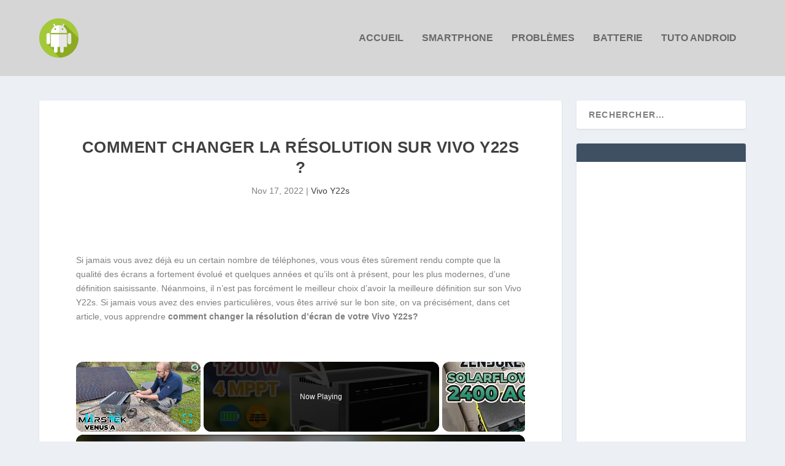

--- FILE ---
content_type: text/html; charset=UTF-8
request_url: https://andro-conseil.com/comment-changer-la-resolution-sur-vivo-y22s/
body_size: 28041
content:
<!DOCTYPE html><!--[if IE 6]>
<html id="ie6" lang="fr-FR">
<![endif]--><!--[if IE 7]>
<html id="ie7" lang="fr-FR">
<![endif]--><!--[if IE 8]>
<html id="ie8" lang="fr-FR">
<![endif]--><!--[if !(IE 6) | !(IE 7) | !(IE 8)  ]><!--><html lang="fr-FR"><!--<![endif]--><head><meta charset="UTF-8"/>
<script>var __ezHttpConsent={setByCat:function(src,tagType,attributes,category,force,customSetScriptFn=null){var setScript=function(){if(force||window.ezTcfConsent[category]){if(typeof customSetScriptFn==='function'){customSetScriptFn();}else{var scriptElement=document.createElement(tagType);scriptElement.src=src;attributes.forEach(function(attr){for(var key in attr){if(attr.hasOwnProperty(key)){scriptElement.setAttribute(key,attr[key]);}}});var firstScript=document.getElementsByTagName(tagType)[0];firstScript.parentNode.insertBefore(scriptElement,firstScript);}}};if(force||(window.ezTcfConsent&&window.ezTcfConsent.loaded)){setScript();}else if(typeof getEzConsentData==="function"){getEzConsentData().then(function(ezTcfConsent){if(ezTcfConsent&&ezTcfConsent.loaded){setScript();}else{console.error("cannot get ez consent data");force=true;setScript();}});}else{force=true;setScript();console.error("getEzConsentData is not a function");}},};</script>
<script>var ezTcfConsent=window.ezTcfConsent?window.ezTcfConsent:{loaded:false,store_info:false,develop_and_improve_services:false,measure_ad_performance:false,measure_content_performance:false,select_basic_ads:false,create_ad_profile:false,select_personalized_ads:false,create_content_profile:false,select_personalized_content:false,understand_audiences:false,use_limited_data_to_select_content:false,};function getEzConsentData(){return new Promise(function(resolve){document.addEventListener("ezConsentEvent",function(event){var ezTcfConsent=event.detail.ezTcfConsent;resolve(ezTcfConsent);});});}</script>
<script>if(typeof _setEzCookies!=='function'){function _setEzCookies(ezConsentData){var cookies=window.ezCookieQueue;for(var i=0;i<cookies.length;i++){var cookie=cookies[i];if(ezConsentData&&ezConsentData.loaded&&ezConsentData[cookie.tcfCategory]){document.cookie=cookie.name+"="+cookie.value;}}}}
window.ezCookieQueue=window.ezCookieQueue||[];if(typeof addEzCookies!=='function'){function addEzCookies(arr){window.ezCookieQueue=[...window.ezCookieQueue,...arr];}}
addEzCookies([{name:"ezoab_290123",value:"mod1-c; Path=/; Domain=andro-conseil.com; Max-Age=7200",tcfCategory:"store_info",isEzoic:"true",},{name:"ezosuibasgeneris-1",value:"6bf19ed7-8ef1-4cd3-68a3-74de635118fe; Path=/; Domain=andro-conseil.com; Expires=Sun, 24 Jan 2027 12:52:40 UTC; Secure; SameSite=None",tcfCategory:"understand_audiences",isEzoic:"true",}]);if(window.ezTcfConsent&&window.ezTcfConsent.loaded){_setEzCookies(window.ezTcfConsent);}else if(typeof getEzConsentData==="function"){getEzConsentData().then(function(ezTcfConsent){if(ezTcfConsent&&ezTcfConsent.loaded){_setEzCookies(window.ezTcfConsent);}else{console.error("cannot get ez consent data");_setEzCookies(window.ezTcfConsent);}});}else{console.error("getEzConsentData is not a function");_setEzCookies(window.ezTcfConsent);}</script><script type="text/javascript" data-ezscrex='false' data-cfasync='false'>window._ezaq = Object.assign({"edge_cache_status":13,"edge_response_time":92,"url":"https://andro-conseil.com/comment-changer-la-resolution-sur-vivo-y22s/"}, typeof window._ezaq !== "undefined" ? window._ezaq : {});</script><script type="text/javascript" data-ezscrex='false' data-cfasync='false'>window._ezaq = Object.assign({"ab_test_id":"mod1-c"}, typeof window._ezaq !== "undefined" ? window._ezaq : {});window.__ez=window.__ez||{};window.__ez.tf={};</script><script type="text/javascript" data-ezscrex='false' data-cfasync='false'>window.ezDisableAds = true;</script>
<script data-ezscrex='false' data-cfasync='false' data-pagespeed-no-defer>var __ez=__ez||{};__ez.stms=Date.now();__ez.evt={};__ez.script={};__ez.ck=__ez.ck||{};__ez.template={};__ez.template.isOrig=true;window.__ezScriptHost="//www.ezojs.com";__ez.queue=__ez.queue||function(){var e=0,i=0,t=[],n=!1,o=[],r=[],s=!0,a=function(e,i,n,o,r,s,a){var l=arguments.length>7&&void 0!==arguments[7]?arguments[7]:window,d=this;this.name=e,this.funcName=i,this.parameters=null===n?null:w(n)?n:[n],this.isBlock=o,this.blockedBy=r,this.deleteWhenComplete=s,this.isError=!1,this.isComplete=!1,this.isInitialized=!1,this.proceedIfError=a,this.fWindow=l,this.isTimeDelay=!1,this.process=function(){f("... func = "+e),d.isInitialized=!0,d.isComplete=!0,f("... func.apply: "+e);var i=d.funcName.split("."),n=null,o=this.fWindow||window;i.length>3||(n=3===i.length?o[i[0]][i[1]][i[2]]:2===i.length?o[i[0]][i[1]]:o[d.funcName]),null!=n&&n.apply(null,this.parameters),!0===d.deleteWhenComplete&&delete t[e],!0===d.isBlock&&(f("----- F'D: "+d.name),m())}},l=function(e,i,t,n,o,r,s){var a=arguments.length>7&&void 0!==arguments[7]?arguments[7]:window,l=this;this.name=e,this.path=i,this.async=o,this.defer=r,this.isBlock=t,this.blockedBy=n,this.isInitialized=!1,this.isError=!1,this.isComplete=!1,this.proceedIfError=s,this.fWindow=a,this.isTimeDelay=!1,this.isPath=function(e){return"/"===e[0]&&"/"!==e[1]},this.getSrc=function(e){return void 0!==window.__ezScriptHost&&this.isPath(e)&&"banger.js"!==this.name?window.__ezScriptHost+e:e},this.process=function(){l.isInitialized=!0,f("... file = "+e);var i=this.fWindow?this.fWindow.document:document,t=i.createElement("script");t.src=this.getSrc(this.path),!0===o?t.async=!0:!0===r&&(t.defer=!0),t.onerror=function(){var e={url:window.location.href,name:l.name,path:l.path,user_agent:window.navigator.userAgent};"undefined"!=typeof _ezaq&&(e.pageview_id=_ezaq.page_view_id);var i=encodeURIComponent(JSON.stringify(e)),t=new XMLHttpRequest;t.open("GET","//g.ezoic.net/ezqlog?d="+i,!0),t.send(),f("----- ERR'D: "+l.name),l.isError=!0,!0===l.isBlock&&m()},t.onreadystatechange=t.onload=function(){var e=t.readyState;f("----- F'D: "+l.name),e&&!/loaded|complete/.test(e)||(l.isComplete=!0,!0===l.isBlock&&m())},i.getElementsByTagName("head")[0].appendChild(t)}},d=function(e,i){this.name=e,this.path="",this.async=!1,this.defer=!1,this.isBlock=!1,this.blockedBy=[],this.isInitialized=!0,this.isError=!1,this.isComplete=i,this.proceedIfError=!1,this.isTimeDelay=!1,this.process=function(){}};function c(e,i,n,s,a,d,c,u,f){var m=new l(e,i,n,s,a,d,c,f);!0===u?o[e]=m:r[e]=m,t[e]=m,h(m)}function h(e){!0!==u(e)&&0!=s&&e.process()}function u(e){if(!0===e.isTimeDelay&&!1===n)return f(e.name+" blocked = TIME DELAY!"),!0;if(w(e.blockedBy))for(var i=0;i<e.blockedBy.length;i++){var o=e.blockedBy[i];if(!1===t.hasOwnProperty(o))return f(e.name+" blocked = "+o),!0;if(!0===e.proceedIfError&&!0===t[o].isError)return!1;if(!1===t[o].isComplete)return f(e.name+" blocked = "+o),!0}return!1}function f(e){var i=window.location.href,t=new RegExp("[?&]ezq=([^&#]*)","i").exec(i);"1"===(t?t[1]:null)&&console.debug(e)}function m(){++e>200||(f("let's go"),p(o),p(r))}function p(e){for(var i in e)if(!1!==e.hasOwnProperty(i)){var t=e[i];!0===t.isComplete||u(t)||!0===t.isInitialized||!0===t.isError?!0===t.isError?f(t.name+": error"):!0===t.isComplete?f(t.name+": complete already"):!0===t.isInitialized&&f(t.name+": initialized already"):t.process()}}function w(e){return"[object Array]"==Object.prototype.toString.call(e)}return window.addEventListener("load",(function(){setTimeout((function(){n=!0,f("TDELAY -----"),m()}),5e3)}),!1),{addFile:c,addFileOnce:function(e,i,n,o,r,s,a,l,d){t[e]||c(e,i,n,o,r,s,a,l,d)},addDelayFile:function(e,i){var n=new l(e,i,!1,[],!1,!1,!0);n.isTimeDelay=!0,f(e+" ...  FILE! TDELAY"),r[e]=n,t[e]=n,h(n)},addFunc:function(e,n,s,l,d,c,u,f,m,p){!0===c&&(e=e+"_"+i++);var w=new a(e,n,s,l,d,u,f,p);!0===m?o[e]=w:r[e]=w,t[e]=w,h(w)},addDelayFunc:function(e,i,n){var o=new a(e,i,n,!1,[],!0,!0);o.isTimeDelay=!0,f(e+" ...  FUNCTION! TDELAY"),r[e]=o,t[e]=o,h(o)},items:t,processAll:m,setallowLoad:function(e){s=e},markLoaded:function(e){if(e&&0!==e.length){if(e in t){var i=t[e];!0===i.isComplete?f(i.name+" "+e+": error loaded duplicate"):(i.isComplete=!0,i.isInitialized=!0)}else t[e]=new d(e,!0);f("markLoaded dummyfile: "+t[e].name)}},logWhatsBlocked:function(){for(var e in t)!1!==t.hasOwnProperty(e)&&u(t[e])}}}();__ez.evt.add=function(e,t,n){e.addEventListener?e.addEventListener(t,n,!1):e.attachEvent?e.attachEvent("on"+t,n):e["on"+t]=n()},__ez.evt.remove=function(e,t,n){e.removeEventListener?e.removeEventListener(t,n,!1):e.detachEvent?e.detachEvent("on"+t,n):delete e["on"+t]};__ez.script.add=function(e){var t=document.createElement("script");t.src=e,t.async=!0,t.type="text/javascript",document.getElementsByTagName("head")[0].appendChild(t)};__ez.dot=__ez.dot||{};__ez.queue.addFileOnce('/detroitchicago/boise.js', '/detroitchicago/boise.js?gcb=195-0&cb=5', true, [], true, false, true, false);__ez.queue.addFileOnce('/parsonsmaize/abilene.js', '/parsonsmaize/abilene.js?gcb=195-0&cb=e80eca0cdb', true, [], true, false, true, false);__ez.queue.addFileOnce('/parsonsmaize/mulvane.js', '/parsonsmaize/mulvane.js?gcb=195-0&cb=e75e48eec0', true, ['/parsonsmaize/abilene.js'], true, false, true, false);__ez.queue.addFileOnce('/detroitchicago/birmingham.js', '/detroitchicago/birmingham.js?gcb=195-0&cb=539c47377c', true, ['/parsonsmaize/abilene.js'], true, false, true, false);</script>
<script data-ezscrex="false" type="text/javascript" data-cfasync="false">window._ezaq = Object.assign({"ad_cache_level":0,"adpicker_placement_cnt":0,"ai_placeholder_cache_level":0,"ai_placeholder_placement_cnt":-1,"article_category":"vivo-y22s","author":"Guide Android","domain":"andro-conseil.com","domain_id":290123,"ezcache_level":2,"ezcache_skip_code":0,"has_bad_image":0,"has_bad_words":0,"is_sitespeed":0,"lt_cache_level":0,"publish_date":"2022-11-17","response_size":140254,"response_size_orig":134447,"response_time_orig":74,"template_id":120,"url":"https://andro-conseil.com/comment-changer-la-resolution-sur-vivo-y22s/","word_count":0,"worst_bad_word_level":0}, typeof window._ezaq !== "undefined" ? window._ezaq : {});__ez.queue.markLoaded('ezaqBaseReady');</script>
<script type='text/javascript' data-ezscrex='false' data-cfasync='false'>
window.ezAnalyticsStatic = true;

function analyticsAddScript(script) {
	var ezDynamic = document.createElement('script');
	ezDynamic.type = 'text/javascript';
	ezDynamic.innerHTML = script;
	document.head.appendChild(ezDynamic);
}
function getCookiesWithPrefix() {
    var allCookies = document.cookie.split(';');
    var cookiesWithPrefix = {};

    for (var i = 0; i < allCookies.length; i++) {
        var cookie = allCookies[i].trim();

        for (var j = 0; j < arguments.length; j++) {
            var prefix = arguments[j];
            if (cookie.indexOf(prefix) === 0) {
                var cookieParts = cookie.split('=');
                var cookieName = cookieParts[0];
                var cookieValue = cookieParts.slice(1).join('=');
                cookiesWithPrefix[cookieName] = decodeURIComponent(cookieValue);
                break; // Once matched, no need to check other prefixes
            }
        }
    }

    return cookiesWithPrefix;
}
function productAnalytics() {
	var d = {"pr":[6,3],"omd5":"3676ac2f81896df832db6266641e6810","nar":"risk score"};
	d.u = _ezaq.url;
	d.p = _ezaq.page_view_id;
	d.v = _ezaq.visit_uuid;
	d.ab = _ezaq.ab_test_id;
	d.e = JSON.stringify(_ezaq);
	d.ref = document.referrer;
	d.c = getCookiesWithPrefix('active_template', 'ez', 'lp_');
	if(typeof ez_utmParams !== 'undefined') {
		d.utm = ez_utmParams;
	}

	var dataText = JSON.stringify(d);
	var xhr = new XMLHttpRequest();
	xhr.open('POST','/ezais/analytics?cb=1', true);
	xhr.onload = function () {
		if (xhr.status!=200) {
            return;
		}

        if(document.readyState !== 'loading') {
            analyticsAddScript(xhr.response);
            return;
        }

        var eventFunc = function() {
            if(document.readyState === 'loading') {
                return;
            }
            document.removeEventListener('readystatechange', eventFunc, false);
            analyticsAddScript(xhr.response);
        };

        document.addEventListener('readystatechange', eventFunc, false);
	};
	xhr.setRequestHeader('Content-Type','text/plain');
	xhr.send(dataText);
}
__ez.queue.addFunc("productAnalytics", "productAnalytics", null, true, ['ezaqBaseReady'], false, false, false, true);
</script><base href="https://andro-conseil.com/comment-changer-la-resolution-sur-vivo-y22s/"/>
	
			
	<meta http-equiv="X-UA-Compatible" content="IE=edge"/>
	<link rel="pingback" href="https://andro-conseil.com/xmlrpc.php"/>

		<!--[if lt IE 9]>
	<script src="https://andro-conseil.com/wp-content/themes/Extra/scripts/ext/html5.js" type="text/javascript"></script>
	<![endif]-->

	<script type="text/javascript">
		document.documentElement.className = 'js';
	</script>

	<meta name="robots" content="index, follow, max-image-preview:large, max-snippet:-1, max-video-preview:-1"/>
<link rel="alternate" hreflang="fr" href="https://andro-conseil.com/comment-changer-la-resolution-sur-vivo-y22s/"/>
<link rel="alternate" hreflang="cs" href="https://andro-conseil.com/cs/comment-changer-la-resolution-sur-vivo-y22s/"/>
<link rel="alternate" hreflang="da" href="https://andro-conseil.com/da/comment-changer-la-resolution-sur-vivo-y22s/"/>
<link rel="alternate" hreflang="nl" href="https://andro-conseil.com/nl/comment-changer-la-resolution-sur-vivo-y22s/"/>
<link rel="alternate" hreflang="en" href="https://andro-conseil.com/en/comment-changer-la-resolution-sur-vivo-y22s/"/>
<link rel="alternate" hreflang="de" href="https://andro-conseil.com/de/comment-changer-la-resolution-sur-vivo-y22s/"/>
<link rel="alternate" hreflang="it" href="https://andro-conseil.com/it/comment-changer-la-resolution-sur-vivo-y22s/"/>
<link rel="alternate" hreflang="pt" href="https://andro-conseil.com/pt/comment-changer-la-resolution-sur-vivo-y22s/"/>
<link rel="alternate" hreflang="es" href="https://andro-conseil.com/es/comment-changer-la-resolution-sur-vivo-y22s/"/>
<script type="text/javascript">
			let jqueryParams=[],jQuery=function(r){return jqueryParams=[...jqueryParams,r],jQuery},$=function(r){return jqueryParams=[...jqueryParams,r],$};window.jQuery=jQuery,window.$=jQuery;let customHeadScripts=!1;jQuery.fn=jQuery.prototype={},$.fn=jQuery.prototype={},jQuery.noConflict=function(r){if(window.jQuery)return jQuery=window.jQuery,$=window.jQuery,customHeadScripts=!0,jQuery.noConflict},jQuery.ready=function(r){jqueryParams=[...jqueryParams,r]},$.ready=function(r){jqueryParams=[...jqueryParams,r]},jQuery.load=function(r){jqueryParams=[...jqueryParams,r]},$.load=function(r){jqueryParams=[...jqueryParams,r]},jQuery.fn.ready=function(r){jqueryParams=[...jqueryParams,r]},$.fn.ready=function(r){jqueryParams=[...jqueryParams,r]};</script>
	<!-- This site is optimized with the Yoast SEO plugin v26.6 - https://yoast.com/wordpress/plugins/seo/ -->
	<title>Comment changer la résolution sur Vivo Y22s ?</title>
	<meta name="description" content="Dans cet article pour téléphone Android, nous allons vous expliquer comment faire pour changer la résolution sur votre Vivo Y22s."/>
	<link rel="canonical" href="https://andro-conseil.com/comment-changer-la-resolution-sur-vivo-y22s/"/>
	<meta property="og:locale" content="fr_FR"/>
	<meta property="og:type" content="article"/>
	<meta property="og:title" content="Comment changer la résolution sur Vivo Y22s ?"/>
	<meta property="og:description" content="Dans cet article pour téléphone Android, nous allons vous expliquer comment faire pour changer la résolution sur votre Vivo Y22s."/>
	<meta property="og:url" content="https://andro-conseil.com/comment-changer-la-resolution-sur-vivo-y22s/"/>
	<meta property="og:site_name" content="Andro Conseil"/>
	<meta property="article:published_time" content="2022-11-17T12:34:35+00:00"/>
	<meta property="article:modified_time" content="2022-11-17T12:34:37+00:00"/>
	<meta property="og:image" content="https://andro-conseil.com/wp-content/uploads/2021/01/comment-changer-resolution10.png"/>
	<meta name="author" content="Guide Android"/>
	<meta name="twitter:card" content="summary_large_image"/>
	<meta name="twitter:label1" content="Écrit par"/>
	<meta name="twitter:data1" content="Guide Android"/>
	<meta name="twitter:label2" content="Durée de lecture estimée"/>
	<meta name="twitter:data2" content="5 minutes"/>
	<script type="application/ld+json" class="yoast-schema-graph">{"@context":"https://schema.org","@graph":[{"@type":"WebPage","@id":"https://andro-conseil.com/comment-changer-la-resolution-sur-vivo-y22s/","url":"https://andro-conseil.com/comment-changer-la-resolution-sur-vivo-y22s/","name":"Comment changer la résolution sur Vivo Y22s ?","isPartOf":{"@id":"https://andro-conseil.com/#website"},"primaryImageOfPage":{"@id":"https://andro-conseil.com/comment-changer-la-resolution-sur-vivo-y22s/#primaryimage"},"image":{"@id":"https://andro-conseil.com/comment-changer-la-resolution-sur-vivo-y22s/#primaryimage"},"thumbnailUrl":"https://andro-conseil.com/wp-content/uploads/2021/01/comment-changer-resolution10.png","datePublished":"2022-11-17T12:34:35+00:00","dateModified":"2022-11-17T12:34:37+00:00","author":{"@id":"https://andro-conseil.com/#/schema/person/4804a5166f2c5349454834ec36a8ad76"},"description":"Dans cet article pour téléphone Android, nous allons vous expliquer comment faire pour changer la résolution sur votre Vivo Y22s.","breadcrumb":{"@id":"https://andro-conseil.com/comment-changer-la-resolution-sur-vivo-y22s/#breadcrumb"},"inLanguage":"fr-FR","potentialAction":[{"@type":"ReadAction","target":["https://andro-conseil.com/comment-changer-la-resolution-sur-vivo-y22s/"]}]},{"@type":"ImageObject","inLanguage":"fr-FR","@id":"https://andro-conseil.com/comment-changer-la-resolution-sur-vivo-y22s/#primaryimage","url":"https://andro-conseil.com/wp-content/uploads/2021/01/comment-changer-resolution10.png","contentUrl":"https://andro-conseil.com/wp-content/uploads/2021/01/comment-changer-resolution10.png","width":512,"height":512},{"@type":"BreadcrumbList","@id":"https://andro-conseil.com/comment-changer-la-resolution-sur-vivo-y22s/#breadcrumb","itemListElement":[{"@type":"ListItem","position":1,"name":"Accueil","item":"https://andro-conseil.com/"},{"@type":"ListItem","position":2,"name":"Comment changer la résolution sur Vivo Y22s ?"}]},{"@type":"WebSite","@id":"https://andro-conseil.com/#website","url":"https://andro-conseil.com/","name":"Andro Conseil","description":"Tout sur Android","potentialAction":[{"@type":"SearchAction","target":{"@type":"EntryPoint","urlTemplate":"https://andro-conseil.com/?s={search_term_string}"},"query-input":{"@type":"PropertyValueSpecification","valueRequired":true,"valueName":"search_term_string"}}],"inLanguage":"fr-FR"},{"@type":"Person","@id":"https://andro-conseil.com/#/schema/person/4804a5166f2c5349454834ec36a8ad76","name":"Guide Android","image":{"@type":"ImageObject","inLanguage":"fr-FR","@id":"https://andro-conseil.com/#/schema/person/image/","url":"https://secure.gravatar.com/avatar/57b72c6bfffd73e1e4a9732c86e42201185b23932120d8fd3868007ed2109bf2?s=96&d=mm&r=g","contentUrl":"https://secure.gravatar.com/avatar/57b72c6bfffd73e1e4a9732c86e42201185b23932120d8fd3868007ed2109bf2?s=96&d=mm&r=g","caption":"Guide Android"},"sameAs":["https://andro-conseil.com"],"url":"https://andro-conseil.com/author/mcpolo/"}]}</script>
	<!-- / Yoast SEO plugin. -->


<link rel="dns-prefetch" href="//www.googletagmanager.com"/>
<link rel="alternate" type="application/rss+xml" title="Andro Conseil » Flux" href="https://andro-conseil.com/feed/"/>
<link rel="alternate" type="application/rss+xml" title="Andro Conseil » Flux des commentaires" href="https://andro-conseil.com/comments/feed/"/>
<link rel="alternate" type="application/rss+xml" title="Andro Conseil » Comment changer la résolution sur Vivo Y22s ? Flux des commentaires" href="https://andro-conseil.com/comment-changer-la-resolution-sur-vivo-y22s/feed/"/>
<link rel="alternate" title="oEmbed (JSON)" type="application/json+oembed" href="https://andro-conseil.com/wp-json/oembed/1.0/embed?url=https%3A%2F%2Fandro-conseil.com%2Fcomment-changer-la-resolution-sur-vivo-y22s%2F"/>
<link rel="alternate" title="oEmbed (XML)" type="text/xml+oembed" href="https://andro-conseil.com/wp-json/oembed/1.0/embed?url=https%3A%2F%2Fandro-conseil.com%2Fcomment-changer-la-resolution-sur-vivo-y22s%2F&amp;format=xml"/>
<meta content="Extra v.4.27.4" name="generator"/><!-- andro-conseil.com is managing ads with Advanced Ads 2.0.15 – https://wpadvancedads.com/ --><script id="andro-ready">
			window.advanced_ads_ready=function(e,a){a=a||"complete";var d=function(e){return"interactive"===a?"loading"!==e:"complete"===e};d(document.readyState)?e():document.addEventListener("readystatechange",(function(a){d(a.target.readyState)&&e()}),{once:"interactive"===a})},window.advanced_ads_ready_queue=window.advanced_ads_ready_queue||[];		</script>
		<style id="wp-block-library-inline-css" type="text/css">
:root{--wp-block-synced-color:#7a00df;--wp-block-synced-color--rgb:122,0,223;--wp-bound-block-color:var(--wp-block-synced-color);--wp-editor-canvas-background:#ddd;--wp-admin-theme-color:#007cba;--wp-admin-theme-color--rgb:0,124,186;--wp-admin-theme-color-darker-10:#006ba1;--wp-admin-theme-color-darker-10--rgb:0,107,160.5;--wp-admin-theme-color-darker-20:#005a87;--wp-admin-theme-color-darker-20--rgb:0,90,135;--wp-admin-border-width-focus:2px}@media (min-resolution:192dpi){:root{--wp-admin-border-width-focus:1.5px}}.wp-element-button{cursor:pointer}:root .has-very-light-gray-background-color{background-color:#eee}:root .has-very-dark-gray-background-color{background-color:#313131}:root .has-very-light-gray-color{color:#eee}:root .has-very-dark-gray-color{color:#313131}:root .has-vivid-green-cyan-to-vivid-cyan-blue-gradient-background{background:linear-gradient(135deg,#00d084,#0693e3)}:root .has-purple-crush-gradient-background{background:linear-gradient(135deg,#34e2e4,#4721fb 50%,#ab1dfe)}:root .has-hazy-dawn-gradient-background{background:linear-gradient(135deg,#faaca8,#dad0ec)}:root .has-subdued-olive-gradient-background{background:linear-gradient(135deg,#fafae1,#67a671)}:root .has-atomic-cream-gradient-background{background:linear-gradient(135deg,#fdd79a,#004a59)}:root .has-nightshade-gradient-background{background:linear-gradient(135deg,#330968,#31cdcf)}:root .has-midnight-gradient-background{background:linear-gradient(135deg,#020381,#2874fc)}:root{--wp--preset--font-size--normal:16px;--wp--preset--font-size--huge:42px}.has-regular-font-size{font-size:1em}.has-larger-font-size{font-size:2.625em}.has-normal-font-size{font-size:var(--wp--preset--font-size--normal)}.has-huge-font-size{font-size:var(--wp--preset--font-size--huge)}.has-text-align-center{text-align:center}.has-text-align-left{text-align:left}.has-text-align-right{text-align:right}.has-fit-text{white-space:nowrap!important}#end-resizable-editor-section{display:none}.aligncenter{clear:both}.items-justified-left{justify-content:flex-start}.items-justified-center{justify-content:center}.items-justified-right{justify-content:flex-end}.items-justified-space-between{justify-content:space-between}.screen-reader-text{border:0;clip-path:inset(50%);height:1px;margin:-1px;overflow:hidden;padding:0;position:absolute;width:1px;word-wrap:normal!important}.screen-reader-text:focus{background-color:#ddd;clip-path:none;color:#444;display:block;font-size:1em;height:auto;left:5px;line-height:normal;padding:15px 23px 14px;text-decoration:none;top:5px;width:auto;z-index:100000}html :where(.has-border-color){border-style:solid}html :where([style*=border-top-color]){border-top-style:solid}html :where([style*=border-right-color]){border-right-style:solid}html :where([style*=border-bottom-color]){border-bottom-style:solid}html :where([style*=border-left-color]){border-left-style:solid}html :where([style*=border-width]){border-style:solid}html :where([style*=border-top-width]){border-top-style:solid}html :where([style*=border-right-width]){border-right-style:solid}html :where([style*=border-bottom-width]){border-bottom-style:solid}html :where([style*=border-left-width]){border-left-style:solid}html :where(img[class*=wp-image-]){height:auto;max-width:100%}:where(figure){margin:0 0 1em}html :where(.is-position-sticky){--wp-admin--admin-bar--position-offset:var(--wp-admin--admin-bar--height,0px)}@media screen and (max-width:600px){html :where(.is-position-sticky){--wp-admin--admin-bar--position-offset:0px}}

/*# sourceURL=wp-block-library-inline-css */
</style><style id="global-styles-inline-css" type="text/css">
:root{--wp--preset--aspect-ratio--square: 1;--wp--preset--aspect-ratio--4-3: 4/3;--wp--preset--aspect-ratio--3-4: 3/4;--wp--preset--aspect-ratio--3-2: 3/2;--wp--preset--aspect-ratio--2-3: 2/3;--wp--preset--aspect-ratio--16-9: 16/9;--wp--preset--aspect-ratio--9-16: 9/16;--wp--preset--color--black: #000000;--wp--preset--color--cyan-bluish-gray: #abb8c3;--wp--preset--color--white: #ffffff;--wp--preset--color--pale-pink: #f78da7;--wp--preset--color--vivid-red: #cf2e2e;--wp--preset--color--luminous-vivid-orange: #ff6900;--wp--preset--color--luminous-vivid-amber: #fcb900;--wp--preset--color--light-green-cyan: #7bdcb5;--wp--preset--color--vivid-green-cyan: #00d084;--wp--preset--color--pale-cyan-blue: #8ed1fc;--wp--preset--color--vivid-cyan-blue: #0693e3;--wp--preset--color--vivid-purple: #9b51e0;--wp--preset--gradient--vivid-cyan-blue-to-vivid-purple: linear-gradient(135deg,rgb(6,147,227) 0%,rgb(155,81,224) 100%);--wp--preset--gradient--light-green-cyan-to-vivid-green-cyan: linear-gradient(135deg,rgb(122,220,180) 0%,rgb(0,208,130) 100%);--wp--preset--gradient--luminous-vivid-amber-to-luminous-vivid-orange: linear-gradient(135deg,rgb(252,185,0) 0%,rgb(255,105,0) 100%);--wp--preset--gradient--luminous-vivid-orange-to-vivid-red: linear-gradient(135deg,rgb(255,105,0) 0%,rgb(207,46,46) 100%);--wp--preset--gradient--very-light-gray-to-cyan-bluish-gray: linear-gradient(135deg,rgb(238,238,238) 0%,rgb(169,184,195) 100%);--wp--preset--gradient--cool-to-warm-spectrum: linear-gradient(135deg,rgb(74,234,220) 0%,rgb(151,120,209) 20%,rgb(207,42,186) 40%,rgb(238,44,130) 60%,rgb(251,105,98) 80%,rgb(254,248,76) 100%);--wp--preset--gradient--blush-light-purple: linear-gradient(135deg,rgb(255,206,236) 0%,rgb(152,150,240) 100%);--wp--preset--gradient--blush-bordeaux: linear-gradient(135deg,rgb(254,205,165) 0%,rgb(254,45,45) 50%,rgb(107,0,62) 100%);--wp--preset--gradient--luminous-dusk: linear-gradient(135deg,rgb(255,203,112) 0%,rgb(199,81,192) 50%,rgb(65,88,208) 100%);--wp--preset--gradient--pale-ocean: linear-gradient(135deg,rgb(255,245,203) 0%,rgb(182,227,212) 50%,rgb(51,167,181) 100%);--wp--preset--gradient--electric-grass: linear-gradient(135deg,rgb(202,248,128) 0%,rgb(113,206,126) 100%);--wp--preset--gradient--midnight: linear-gradient(135deg,rgb(2,3,129) 0%,rgb(40,116,252) 100%);--wp--preset--font-size--small: 13px;--wp--preset--font-size--medium: 20px;--wp--preset--font-size--large: 36px;--wp--preset--font-size--x-large: 42px;--wp--preset--spacing--20: 0.44rem;--wp--preset--spacing--30: 0.67rem;--wp--preset--spacing--40: 1rem;--wp--preset--spacing--50: 1.5rem;--wp--preset--spacing--60: 2.25rem;--wp--preset--spacing--70: 3.38rem;--wp--preset--spacing--80: 5.06rem;--wp--preset--shadow--natural: 6px 6px 9px rgba(0, 0, 0, 0.2);--wp--preset--shadow--deep: 12px 12px 50px rgba(0, 0, 0, 0.4);--wp--preset--shadow--sharp: 6px 6px 0px rgba(0, 0, 0, 0.2);--wp--preset--shadow--outlined: 6px 6px 0px -3px rgb(255, 255, 255), 6px 6px rgb(0, 0, 0);--wp--preset--shadow--crisp: 6px 6px 0px rgb(0, 0, 0);}:root { --wp--style--global--content-size: 856px;--wp--style--global--wide-size: 1280px; }:where(body) { margin: 0; }.wp-site-blocks > .alignleft { float: left; margin-right: 2em; }.wp-site-blocks > .alignright { float: right; margin-left: 2em; }.wp-site-blocks > .aligncenter { justify-content: center; margin-left: auto; margin-right: auto; }:where(.is-layout-flex){gap: 0.5em;}:where(.is-layout-grid){gap: 0.5em;}.is-layout-flow > .alignleft{float: left;margin-inline-start: 0;margin-inline-end: 2em;}.is-layout-flow > .alignright{float: right;margin-inline-start: 2em;margin-inline-end: 0;}.is-layout-flow > .aligncenter{margin-left: auto !important;margin-right: auto !important;}.is-layout-constrained > .alignleft{float: left;margin-inline-start: 0;margin-inline-end: 2em;}.is-layout-constrained > .alignright{float: right;margin-inline-start: 2em;margin-inline-end: 0;}.is-layout-constrained > .aligncenter{margin-left: auto !important;margin-right: auto !important;}.is-layout-constrained > :where(:not(.alignleft):not(.alignright):not(.alignfull)){max-width: var(--wp--style--global--content-size);margin-left: auto !important;margin-right: auto !important;}.is-layout-constrained > .alignwide{max-width: var(--wp--style--global--wide-size);}body .is-layout-flex{display: flex;}.is-layout-flex{flex-wrap: wrap;align-items: center;}.is-layout-flex > :is(*, div){margin: 0;}body .is-layout-grid{display: grid;}.is-layout-grid > :is(*, div){margin: 0;}body{padding-top: 0px;padding-right: 0px;padding-bottom: 0px;padding-left: 0px;}:root :where(.wp-element-button, .wp-block-button__link){background-color: #32373c;border-width: 0;color: #fff;font-family: inherit;font-size: inherit;font-style: inherit;font-weight: inherit;letter-spacing: inherit;line-height: inherit;padding-top: calc(0.667em + 2px);padding-right: calc(1.333em + 2px);padding-bottom: calc(0.667em + 2px);padding-left: calc(1.333em + 2px);text-decoration: none;text-transform: inherit;}.has-black-color{color: var(--wp--preset--color--black) !important;}.has-cyan-bluish-gray-color{color: var(--wp--preset--color--cyan-bluish-gray) !important;}.has-white-color{color: var(--wp--preset--color--white) !important;}.has-pale-pink-color{color: var(--wp--preset--color--pale-pink) !important;}.has-vivid-red-color{color: var(--wp--preset--color--vivid-red) !important;}.has-luminous-vivid-orange-color{color: var(--wp--preset--color--luminous-vivid-orange) !important;}.has-luminous-vivid-amber-color{color: var(--wp--preset--color--luminous-vivid-amber) !important;}.has-light-green-cyan-color{color: var(--wp--preset--color--light-green-cyan) !important;}.has-vivid-green-cyan-color{color: var(--wp--preset--color--vivid-green-cyan) !important;}.has-pale-cyan-blue-color{color: var(--wp--preset--color--pale-cyan-blue) !important;}.has-vivid-cyan-blue-color{color: var(--wp--preset--color--vivid-cyan-blue) !important;}.has-vivid-purple-color{color: var(--wp--preset--color--vivid-purple) !important;}.has-black-background-color{background-color: var(--wp--preset--color--black) !important;}.has-cyan-bluish-gray-background-color{background-color: var(--wp--preset--color--cyan-bluish-gray) !important;}.has-white-background-color{background-color: var(--wp--preset--color--white) !important;}.has-pale-pink-background-color{background-color: var(--wp--preset--color--pale-pink) !important;}.has-vivid-red-background-color{background-color: var(--wp--preset--color--vivid-red) !important;}.has-luminous-vivid-orange-background-color{background-color: var(--wp--preset--color--luminous-vivid-orange) !important;}.has-luminous-vivid-amber-background-color{background-color: var(--wp--preset--color--luminous-vivid-amber) !important;}.has-light-green-cyan-background-color{background-color: var(--wp--preset--color--light-green-cyan) !important;}.has-vivid-green-cyan-background-color{background-color: var(--wp--preset--color--vivid-green-cyan) !important;}.has-pale-cyan-blue-background-color{background-color: var(--wp--preset--color--pale-cyan-blue) !important;}.has-vivid-cyan-blue-background-color{background-color: var(--wp--preset--color--vivid-cyan-blue) !important;}.has-vivid-purple-background-color{background-color: var(--wp--preset--color--vivid-purple) !important;}.has-black-border-color{border-color: var(--wp--preset--color--black) !important;}.has-cyan-bluish-gray-border-color{border-color: var(--wp--preset--color--cyan-bluish-gray) !important;}.has-white-border-color{border-color: var(--wp--preset--color--white) !important;}.has-pale-pink-border-color{border-color: var(--wp--preset--color--pale-pink) !important;}.has-vivid-red-border-color{border-color: var(--wp--preset--color--vivid-red) !important;}.has-luminous-vivid-orange-border-color{border-color: var(--wp--preset--color--luminous-vivid-orange) !important;}.has-luminous-vivid-amber-border-color{border-color: var(--wp--preset--color--luminous-vivid-amber) !important;}.has-light-green-cyan-border-color{border-color: var(--wp--preset--color--light-green-cyan) !important;}.has-vivid-green-cyan-border-color{border-color: var(--wp--preset--color--vivid-green-cyan) !important;}.has-pale-cyan-blue-border-color{border-color: var(--wp--preset--color--pale-cyan-blue) !important;}.has-vivid-cyan-blue-border-color{border-color: var(--wp--preset--color--vivid-cyan-blue) !important;}.has-vivid-purple-border-color{border-color: var(--wp--preset--color--vivid-purple) !important;}.has-vivid-cyan-blue-to-vivid-purple-gradient-background{background: var(--wp--preset--gradient--vivid-cyan-blue-to-vivid-purple) !important;}.has-light-green-cyan-to-vivid-green-cyan-gradient-background{background: var(--wp--preset--gradient--light-green-cyan-to-vivid-green-cyan) !important;}.has-luminous-vivid-amber-to-luminous-vivid-orange-gradient-background{background: var(--wp--preset--gradient--luminous-vivid-amber-to-luminous-vivid-orange) !important;}.has-luminous-vivid-orange-to-vivid-red-gradient-background{background: var(--wp--preset--gradient--luminous-vivid-orange-to-vivid-red) !important;}.has-very-light-gray-to-cyan-bluish-gray-gradient-background{background: var(--wp--preset--gradient--very-light-gray-to-cyan-bluish-gray) !important;}.has-cool-to-warm-spectrum-gradient-background{background: var(--wp--preset--gradient--cool-to-warm-spectrum) !important;}.has-blush-light-purple-gradient-background{background: var(--wp--preset--gradient--blush-light-purple) !important;}.has-blush-bordeaux-gradient-background{background: var(--wp--preset--gradient--blush-bordeaux) !important;}.has-luminous-dusk-gradient-background{background: var(--wp--preset--gradient--luminous-dusk) !important;}.has-pale-ocean-gradient-background{background: var(--wp--preset--gradient--pale-ocean) !important;}.has-electric-grass-gradient-background{background: var(--wp--preset--gradient--electric-grass) !important;}.has-midnight-gradient-background{background: var(--wp--preset--gradient--midnight) !important;}.has-small-font-size{font-size: var(--wp--preset--font-size--small) !important;}.has-medium-font-size{font-size: var(--wp--preset--font-size--medium) !important;}.has-large-font-size{font-size: var(--wp--preset--font-size--large) !important;}.has-x-large-font-size{font-size: var(--wp--preset--font-size--x-large) !important;}
/*# sourceURL=global-styles-inline-css */
</style>

<link rel="stylesheet" id="contact-form-7-css" href="https://andro-conseil.com/wp-content/plugins/contact-form-7/includes/css/styles.css?ver=6.1.4" type="text/css" media="all"/>
<link rel="stylesheet" id="extra-style-css" href="https://andro-conseil.com/wp-content/themes/Extra/style.min.css?ver=4.27.4" type="text/css" media="all"/>
<style id="extra-dynamic-critical-inline-css" type="text/css">
@font-face{font-family:ETmodules;font-display:block;src:url(//andro-conseil.com/wp-content/themes/Extra/core/admin/fonts/modules/base/modules.eot);src:url(//andro-conseil.com/wp-content/themes/Extra/core/admin/fonts/modules/base/modules.eot?#iefix) format("embedded-opentype"),url(//andro-conseil.com/wp-content/themes/Extra/core/admin/fonts/modules/base/modules.woff) format("woff"),url(//andro-conseil.com/wp-content/themes/Extra/core/admin/fonts/modules/base/modules.ttf) format("truetype"),url(//andro-conseil.com/wp-content/themes/Extra/core/admin/fonts/modules/base/modules.svg#ETmodules) format("svg");font-weight:400;font-style:normal}
.et_audio_content,.et_link_content,.et_quote_content{background-color:#2ea3f2}.et_pb_post .et-pb-controllers a{margin-bottom:10px}.format-gallery .et-pb-controllers{bottom:0}.et_pb_blog_grid .et_audio_content{margin-bottom:19px}.et_pb_row .et_pb_blog_grid .et_pb_post .et_pb_slide{min-height:180px}.et_audio_content .wp-block-audio{margin:0;padding:0}.et_audio_content h2{line-height:44px}.et_pb_column_1_2 .et_audio_content h2,.et_pb_column_1_3 .et_audio_content h2,.et_pb_column_1_4 .et_audio_content h2,.et_pb_column_1_5 .et_audio_content h2,.et_pb_column_1_6 .et_audio_content h2,.et_pb_column_2_5 .et_audio_content h2,.et_pb_column_3_5 .et_audio_content h2,.et_pb_column_3_8 .et_audio_content h2{margin-bottom:9px;margin-top:0}.et_pb_column_1_2 .et_audio_content,.et_pb_column_3_5 .et_audio_content{padding:35px 40px}.et_pb_column_1_2 .et_audio_content h2,.et_pb_column_3_5 .et_audio_content h2{line-height:32px}.et_pb_column_1_3 .et_audio_content,.et_pb_column_1_4 .et_audio_content,.et_pb_column_1_5 .et_audio_content,.et_pb_column_1_6 .et_audio_content,.et_pb_column_2_5 .et_audio_content,.et_pb_column_3_8 .et_audio_content{padding:35px 20px}.et_pb_column_1_3 .et_audio_content h2,.et_pb_column_1_4 .et_audio_content h2,.et_pb_column_1_5 .et_audio_content h2,.et_pb_column_1_6 .et_audio_content h2,.et_pb_column_2_5 .et_audio_content h2,.et_pb_column_3_8 .et_audio_content h2{font-size:18px;line-height:26px}article.et_pb_has_overlay .et_pb_blog_image_container{position:relative}.et_pb_post>.et_main_video_container{position:relative;margin-bottom:30px}.et_pb_post .et_pb_video_overlay .et_pb_video_play{color:#fff}.et_pb_post .et_pb_video_overlay_hover:hover{background:rgba(0,0,0,.6)}.et_audio_content,.et_link_content,.et_quote_content{text-align:center;word-wrap:break-word;position:relative;padding:50px 60px}.et_audio_content h2,.et_link_content a.et_link_main_url,.et_link_content h2,.et_quote_content blockquote cite,.et_quote_content blockquote p{color:#fff!important}.et_quote_main_link{position:absolute;text-indent:-9999px;width:100%;height:100%;display:block;top:0;left:0}.et_quote_content blockquote{padding:0;margin:0;border:none}.et_audio_content h2,.et_link_content h2,.et_quote_content blockquote p{margin-top:0}.et_audio_content h2{margin-bottom:20px}.et_audio_content h2,.et_link_content h2,.et_quote_content blockquote p{line-height:44px}.et_link_content a.et_link_main_url,.et_quote_content blockquote cite{font-size:18px;font-weight:200}.et_quote_content blockquote cite{font-style:normal}.et_pb_column_2_3 .et_quote_content{padding:50px 42px 45px}.et_pb_column_2_3 .et_audio_content,.et_pb_column_2_3 .et_link_content{padding:40px 40px 45px}.et_pb_column_1_2 .et_audio_content,.et_pb_column_1_2 .et_link_content,.et_pb_column_1_2 .et_quote_content,.et_pb_column_3_5 .et_audio_content,.et_pb_column_3_5 .et_link_content,.et_pb_column_3_5 .et_quote_content{padding:35px 40px}.et_pb_column_1_2 .et_quote_content blockquote p,.et_pb_column_3_5 .et_quote_content blockquote p{font-size:26px;line-height:32px}.et_pb_column_1_2 .et_audio_content h2,.et_pb_column_1_2 .et_link_content h2,.et_pb_column_3_5 .et_audio_content h2,.et_pb_column_3_5 .et_link_content h2{line-height:32px}.et_pb_column_1_2 .et_link_content a.et_link_main_url,.et_pb_column_1_2 .et_quote_content blockquote cite,.et_pb_column_3_5 .et_link_content a.et_link_main_url,.et_pb_column_3_5 .et_quote_content blockquote cite{font-size:14px}.et_pb_column_1_3 .et_quote_content,.et_pb_column_1_4 .et_quote_content,.et_pb_column_1_5 .et_quote_content,.et_pb_column_1_6 .et_quote_content,.et_pb_column_2_5 .et_quote_content,.et_pb_column_3_8 .et_quote_content{padding:35px 30px 32px}.et_pb_column_1_3 .et_audio_content,.et_pb_column_1_3 .et_link_content,.et_pb_column_1_4 .et_audio_content,.et_pb_column_1_4 .et_link_content,.et_pb_column_1_5 .et_audio_content,.et_pb_column_1_5 .et_link_content,.et_pb_column_1_6 .et_audio_content,.et_pb_column_1_6 .et_link_content,.et_pb_column_2_5 .et_audio_content,.et_pb_column_2_5 .et_link_content,.et_pb_column_3_8 .et_audio_content,.et_pb_column_3_8 .et_link_content{padding:35px 20px}.et_pb_column_1_3 .et_audio_content h2,.et_pb_column_1_3 .et_link_content h2,.et_pb_column_1_3 .et_quote_content blockquote p,.et_pb_column_1_4 .et_audio_content h2,.et_pb_column_1_4 .et_link_content h2,.et_pb_column_1_4 .et_quote_content blockquote p,.et_pb_column_1_5 .et_audio_content h2,.et_pb_column_1_5 .et_link_content h2,.et_pb_column_1_5 .et_quote_content blockquote p,.et_pb_column_1_6 .et_audio_content h2,.et_pb_column_1_6 .et_link_content h2,.et_pb_column_1_6 .et_quote_content blockquote p,.et_pb_column_2_5 .et_audio_content h2,.et_pb_column_2_5 .et_link_content h2,.et_pb_column_2_5 .et_quote_content blockquote p,.et_pb_column_3_8 .et_audio_content h2,.et_pb_column_3_8 .et_link_content h2,.et_pb_column_3_8 .et_quote_content blockquote p{font-size:18px;line-height:26px}.et_pb_column_1_3 .et_link_content a.et_link_main_url,.et_pb_column_1_3 .et_quote_content blockquote cite,.et_pb_column_1_4 .et_link_content a.et_link_main_url,.et_pb_column_1_4 .et_quote_content blockquote cite,.et_pb_column_1_5 .et_link_content a.et_link_main_url,.et_pb_column_1_5 .et_quote_content blockquote cite,.et_pb_column_1_6 .et_link_content a.et_link_main_url,.et_pb_column_1_6 .et_quote_content blockquote cite,.et_pb_column_2_5 .et_link_content a.et_link_main_url,.et_pb_column_2_5 .et_quote_content blockquote cite,.et_pb_column_3_8 .et_link_content a.et_link_main_url,.et_pb_column_3_8 .et_quote_content blockquote cite{font-size:14px}.et_pb_post .et_pb_gallery_post_type .et_pb_slide{min-height:500px;background-size:cover!important;background-position:top}.format-gallery .et_pb_slider.gallery-not-found .et_pb_slide{box-shadow:inset 0 0 10px rgba(0,0,0,.1)}.format-gallery .et_pb_slider:hover .et-pb-arrow-prev{left:0}.format-gallery .et_pb_slider:hover .et-pb-arrow-next{right:0}.et_pb_post>.et_pb_slider{margin-bottom:30px}.et_pb_column_3_4 .et_pb_post .et_pb_slide{min-height:442px}.et_pb_column_2_3 .et_pb_post .et_pb_slide{min-height:390px}.et_pb_column_1_2 .et_pb_post .et_pb_slide,.et_pb_column_3_5 .et_pb_post .et_pb_slide{min-height:284px}.et_pb_column_1_3 .et_pb_post .et_pb_slide,.et_pb_column_2_5 .et_pb_post .et_pb_slide,.et_pb_column_3_8 .et_pb_post .et_pb_slide{min-height:180px}.et_pb_column_1_4 .et_pb_post .et_pb_slide,.et_pb_column_1_5 .et_pb_post .et_pb_slide,.et_pb_column_1_6 .et_pb_post .et_pb_slide{min-height:125px}.et_pb_portfolio.et_pb_section_parallax .pagination,.et_pb_portfolio.et_pb_section_video .pagination,.et_pb_portfolio_grid.et_pb_section_parallax .pagination,.et_pb_portfolio_grid.et_pb_section_video .pagination{position:relative}.et_pb_bg_layout_light .et_pb_post .post-meta,.et_pb_bg_layout_light .et_pb_post .post-meta a,.et_pb_bg_layout_light .et_pb_post p{color:#666}.et_pb_bg_layout_dark .et_pb_post .post-meta,.et_pb_bg_layout_dark .et_pb_post .post-meta a,.et_pb_bg_layout_dark .et_pb_post p{color:inherit}.et_pb_text_color_dark .et_audio_content h2,.et_pb_text_color_dark .et_link_content a.et_link_main_url,.et_pb_text_color_dark .et_link_content h2,.et_pb_text_color_dark .et_quote_content blockquote cite,.et_pb_text_color_dark .et_quote_content blockquote p{color:#666!important}.et_pb_text_color_dark.et_audio_content h2,.et_pb_text_color_dark.et_link_content a.et_link_main_url,.et_pb_text_color_dark.et_link_content h2,.et_pb_text_color_dark.et_quote_content blockquote cite,.et_pb_text_color_dark.et_quote_content blockquote p{color:#bbb!important}.et_pb_text_color_dark.et_audio_content,.et_pb_text_color_dark.et_link_content,.et_pb_text_color_dark.et_quote_content{background-color:#e8e8e8}@media (min-width:981px) and (max-width:1100px){.et_quote_content{padding:50px 70px 45px}.et_pb_column_2_3 .et_quote_content{padding:50px 50px 45px}.et_pb_column_1_2 .et_quote_content,.et_pb_column_3_5 .et_quote_content{padding:35px 47px 30px}.et_pb_column_1_3 .et_quote_content,.et_pb_column_1_4 .et_quote_content,.et_pb_column_1_5 .et_quote_content,.et_pb_column_1_6 .et_quote_content,.et_pb_column_2_5 .et_quote_content,.et_pb_column_3_8 .et_quote_content{padding:35px 25px 32px}.et_pb_column_4_4 .et_pb_post .et_pb_slide{min-height:534px}.et_pb_column_3_4 .et_pb_post .et_pb_slide{min-height:392px}.et_pb_column_2_3 .et_pb_post .et_pb_slide{min-height:345px}.et_pb_column_1_2 .et_pb_post .et_pb_slide,.et_pb_column_3_5 .et_pb_post .et_pb_slide{min-height:250px}.et_pb_column_1_3 .et_pb_post .et_pb_slide,.et_pb_column_2_5 .et_pb_post .et_pb_slide,.et_pb_column_3_8 .et_pb_post .et_pb_slide{min-height:155px}.et_pb_column_1_4 .et_pb_post .et_pb_slide,.et_pb_column_1_5 .et_pb_post .et_pb_slide,.et_pb_column_1_6 .et_pb_post .et_pb_slide{min-height:108px}}@media (max-width:980px){.et_pb_bg_layout_dark_tablet .et_audio_content h2{color:#fff!important}.et_pb_text_color_dark_tablet.et_audio_content h2{color:#bbb!important}.et_pb_text_color_dark_tablet.et_audio_content{background-color:#e8e8e8}.et_pb_bg_layout_dark_tablet .et_audio_content h2,.et_pb_bg_layout_dark_tablet .et_link_content a.et_link_main_url,.et_pb_bg_layout_dark_tablet .et_link_content h2,.et_pb_bg_layout_dark_tablet .et_quote_content blockquote cite,.et_pb_bg_layout_dark_tablet .et_quote_content blockquote p{color:#fff!important}.et_pb_text_color_dark_tablet .et_audio_content h2,.et_pb_text_color_dark_tablet .et_link_content a.et_link_main_url,.et_pb_text_color_dark_tablet .et_link_content h2,.et_pb_text_color_dark_tablet .et_quote_content blockquote cite,.et_pb_text_color_dark_tablet .et_quote_content blockquote p{color:#666!important}.et_pb_text_color_dark_tablet.et_audio_content h2,.et_pb_text_color_dark_tablet.et_link_content a.et_link_main_url,.et_pb_text_color_dark_tablet.et_link_content h2,.et_pb_text_color_dark_tablet.et_quote_content blockquote cite,.et_pb_text_color_dark_tablet.et_quote_content blockquote p{color:#bbb!important}.et_pb_text_color_dark_tablet.et_audio_content,.et_pb_text_color_dark_tablet.et_link_content,.et_pb_text_color_dark_tablet.et_quote_content{background-color:#e8e8e8}}@media (min-width:768px) and (max-width:980px){.et_audio_content h2{font-size:26px!important;line-height:44px!important;margin-bottom:24px!important}.et_pb_post>.et_pb_gallery_post_type>.et_pb_slides>.et_pb_slide{min-height:384px!important}.et_quote_content{padding:50px 43px 45px!important}.et_quote_content blockquote p{font-size:26px!important;line-height:44px!important}.et_quote_content blockquote cite{font-size:18px!important}.et_link_content{padding:40px 40px 45px}.et_link_content h2{font-size:26px!important;line-height:44px!important}.et_link_content a.et_link_main_url{font-size:18px!important}}@media (max-width:767px){.et_audio_content h2,.et_link_content h2,.et_quote_content,.et_quote_content blockquote p{font-size:20px!important;line-height:26px!important}.et_audio_content,.et_link_content{padding:35px 20px!important}.et_audio_content h2{margin-bottom:9px!important}.et_pb_bg_layout_dark_phone .et_audio_content h2{color:#fff!important}.et_pb_text_color_dark_phone.et_audio_content{background-color:#e8e8e8}.et_link_content a.et_link_main_url,.et_quote_content blockquote cite{font-size:14px!important}.format-gallery .et-pb-controllers{height:auto}.et_pb_post>.et_pb_gallery_post_type>.et_pb_slides>.et_pb_slide{min-height:222px!important}.et_pb_bg_layout_dark_phone .et_audio_content h2,.et_pb_bg_layout_dark_phone .et_link_content a.et_link_main_url,.et_pb_bg_layout_dark_phone .et_link_content h2,.et_pb_bg_layout_dark_phone .et_quote_content blockquote cite,.et_pb_bg_layout_dark_phone .et_quote_content blockquote p{color:#fff!important}.et_pb_text_color_dark_phone .et_audio_content h2,.et_pb_text_color_dark_phone .et_link_content a.et_link_main_url,.et_pb_text_color_dark_phone .et_link_content h2,.et_pb_text_color_dark_phone .et_quote_content blockquote cite,.et_pb_text_color_dark_phone .et_quote_content blockquote p{color:#666!important}.et_pb_text_color_dark_phone.et_audio_content h2,.et_pb_text_color_dark_phone.et_link_content a.et_link_main_url,.et_pb_text_color_dark_phone.et_link_content h2,.et_pb_text_color_dark_phone.et_quote_content blockquote cite,.et_pb_text_color_dark_phone.et_quote_content blockquote p{color:#bbb!important}.et_pb_text_color_dark_phone.et_audio_content,.et_pb_text_color_dark_phone.et_link_content,.et_pb_text_color_dark_phone.et_quote_content{background-color:#e8e8e8}}@media (max-width:479px){.et_pb_column_1_2 .et_pb_carousel_item .et_pb_video_play,.et_pb_column_1_3 .et_pb_carousel_item .et_pb_video_play,.et_pb_column_2_3 .et_pb_carousel_item .et_pb_video_play,.et_pb_column_2_5 .et_pb_carousel_item .et_pb_video_play,.et_pb_column_3_5 .et_pb_carousel_item .et_pb_video_play,.et_pb_column_3_8 .et_pb_carousel_item .et_pb_video_play{font-size:1.5rem;line-height:1.5rem;margin-left:-.75rem;margin-top:-.75rem}.et_audio_content,.et_quote_content{padding:35px 20px!important}.et_pb_post>.et_pb_gallery_post_type>.et_pb_slides>.et_pb_slide{min-height:156px!important}}.et_full_width_page .et_gallery_item{float:left;width:20.875%;margin:0 5.5% 5.5% 0}.et_full_width_page .et_gallery_item:nth-child(3n){margin-right:5.5%}.et_full_width_page .et_gallery_item:nth-child(3n+1){clear:none}.et_full_width_page .et_gallery_item:nth-child(4n){margin-right:0}.et_full_width_page .et_gallery_item:nth-child(4n+1){clear:both}
.et_pb_slider{position:relative;overflow:hidden}.et_pb_slide{padding:0 6%;background-size:cover;background-position:50%;background-repeat:no-repeat}.et_pb_slider .et_pb_slide{display:none;float:left;margin-right:-100%;position:relative;width:100%;text-align:center;list-style:none!important;background-position:50%;background-size:100%;background-size:cover}.et_pb_slider .et_pb_slide:first-child{display:list-item}.et-pb-controllers{position:absolute;bottom:20px;left:0;width:100%;text-align:center;z-index:10}.et-pb-controllers a{display:inline-block;background-color:hsla(0,0%,100%,.5);text-indent:-9999px;border-radius:7px;width:7px;height:7px;margin-right:10px;padding:0;opacity:.5}.et-pb-controllers .et-pb-active-control{opacity:1}.et-pb-controllers a:last-child{margin-right:0}.et-pb-controllers .et-pb-active-control{background-color:#fff}.et_pb_slides .et_pb_temp_slide{display:block}.et_pb_slides:after{content:"";display:block;clear:both;visibility:hidden;line-height:0;height:0;width:0}@media (max-width:980px){.et_pb_bg_layout_light_tablet .et-pb-controllers .et-pb-active-control{background-color:#333}.et_pb_bg_layout_light_tablet .et-pb-controllers a{background-color:rgba(0,0,0,.3)}.et_pb_bg_layout_light_tablet .et_pb_slide_content{color:#333}.et_pb_bg_layout_dark_tablet .et_pb_slide_description{text-shadow:0 1px 3px rgba(0,0,0,.3)}.et_pb_bg_layout_dark_tablet .et_pb_slide_content{color:#fff}.et_pb_bg_layout_dark_tablet .et-pb-controllers .et-pb-active-control{background-color:#fff}.et_pb_bg_layout_dark_tablet .et-pb-controllers a{background-color:hsla(0,0%,100%,.5)}}@media (max-width:767px){.et-pb-controllers{position:absolute;bottom:5%;left:0;width:100%;text-align:center;z-index:10;height:14px}.et_transparent_nav .et_pb_section:first-child .et-pb-controllers{bottom:18px}.et_pb_bg_layout_light_phone.et_pb_slider_with_overlay .et_pb_slide_overlay_container,.et_pb_bg_layout_light_phone.et_pb_slider_with_text_overlay .et_pb_text_overlay_wrapper{background-color:hsla(0,0%,100%,.9)}.et_pb_bg_layout_light_phone .et-pb-controllers .et-pb-active-control{background-color:#333}.et_pb_bg_layout_dark_phone.et_pb_slider_with_overlay .et_pb_slide_overlay_container,.et_pb_bg_layout_dark_phone.et_pb_slider_with_text_overlay .et_pb_text_overlay_wrapper,.et_pb_bg_layout_light_phone .et-pb-controllers a{background-color:rgba(0,0,0,.3)}.et_pb_bg_layout_dark_phone .et-pb-controllers .et-pb-active-control{background-color:#fff}.et_pb_bg_layout_dark_phone .et-pb-controllers a{background-color:hsla(0,0%,100%,.5)}}.et_mobile_device .et_pb_slider_parallax .et_pb_slide,.et_mobile_device .et_pb_slides .et_parallax_bg.et_pb_parallax_css{background-attachment:scroll}
.et-pb-arrow-next,.et-pb-arrow-prev{position:absolute;top:50%;z-index:100;font-size:48px;color:#fff;margin-top:-24px;transition:all .2s ease-in-out;opacity:0}.et_pb_bg_layout_light .et-pb-arrow-next,.et_pb_bg_layout_light .et-pb-arrow-prev{color:#333}.et_pb_slider:hover .et-pb-arrow-prev{left:22px;opacity:1}.et_pb_slider:hover .et-pb-arrow-next{right:22px;opacity:1}.et_pb_bg_layout_light .et-pb-controllers .et-pb-active-control{background-color:#333}.et_pb_bg_layout_light .et-pb-controllers a{background-color:rgba(0,0,0,.3)}.et-pb-arrow-next:hover,.et-pb-arrow-prev:hover{text-decoration:none}.et-pb-arrow-next span,.et-pb-arrow-prev span{display:none}.et-pb-arrow-prev{left:-22px}.et-pb-arrow-next{right:-22px}.et-pb-arrow-prev:before{content:"4"}.et-pb-arrow-next:before{content:"5"}.format-gallery .et-pb-arrow-next,.format-gallery .et-pb-arrow-prev{color:#fff}.et_pb_column_1_3 .et_pb_slider:hover .et-pb-arrow-prev,.et_pb_column_1_4 .et_pb_slider:hover .et-pb-arrow-prev,.et_pb_column_1_5 .et_pb_slider:hover .et-pb-arrow-prev,.et_pb_column_1_6 .et_pb_slider:hover .et-pb-arrow-prev,.et_pb_column_2_5 .et_pb_slider:hover .et-pb-arrow-prev{left:0}.et_pb_column_1_3 .et_pb_slider:hover .et-pb-arrow-next,.et_pb_column_1_4 .et_pb_slider:hover .et-pb-arrow-prev,.et_pb_column_1_5 .et_pb_slider:hover .et-pb-arrow-prev,.et_pb_column_1_6 .et_pb_slider:hover .et-pb-arrow-prev,.et_pb_column_2_5 .et_pb_slider:hover .et-pb-arrow-next{right:0}.et_pb_column_1_4 .et_pb_slider .et_pb_slide,.et_pb_column_1_5 .et_pb_slider .et_pb_slide,.et_pb_column_1_6 .et_pb_slider .et_pb_slide{min-height:170px}.et_pb_column_1_4 .et_pb_slider:hover .et-pb-arrow-next,.et_pb_column_1_5 .et_pb_slider:hover .et-pb-arrow-next,.et_pb_column_1_6 .et_pb_slider:hover .et-pb-arrow-next{right:0}@media (max-width:980px){.et_pb_bg_layout_light_tablet .et-pb-arrow-next,.et_pb_bg_layout_light_tablet .et-pb-arrow-prev{color:#333}.et_pb_bg_layout_dark_tablet .et-pb-arrow-next,.et_pb_bg_layout_dark_tablet .et-pb-arrow-prev{color:#fff}}@media (max-width:767px){.et_pb_slider:hover .et-pb-arrow-prev{left:0;opacity:1}.et_pb_slider:hover .et-pb-arrow-next{right:0;opacity:1}.et_pb_bg_layout_light_phone .et-pb-arrow-next,.et_pb_bg_layout_light_phone .et-pb-arrow-prev{color:#333}.et_pb_bg_layout_dark_phone .et-pb-arrow-next,.et_pb_bg_layout_dark_phone .et-pb-arrow-prev{color:#fff}}.et_mobile_device .et-pb-arrow-prev{left:22px;opacity:1}.et_mobile_device .et-pb-arrow-next{right:22px;opacity:1}@media (max-width:767px){.et_mobile_device .et-pb-arrow-prev{left:0;opacity:1}.et_mobile_device .et-pb-arrow-next{right:0;opacity:1}}
.et_overlay{z-index:-1;position:absolute;top:0;left:0;display:block;width:100%;height:100%;background:hsla(0,0%,100%,.9);opacity:0;pointer-events:none;transition:all .3s;border:1px solid #e5e5e5;box-sizing:border-box;-webkit-backface-visibility:hidden;backface-visibility:hidden;-webkit-font-smoothing:antialiased}.et_overlay:before{color:#2ea3f2;content:"\E050";position:absolute;top:50%;left:50%;transform:translate(-50%,-50%);font-size:32px;transition:all .4s}.et_portfolio_image,.et_shop_image{position:relative;display:block}.et_pb_has_overlay:not(.et_pb_image):hover .et_overlay,.et_portfolio_image:hover .et_overlay,.et_shop_image:hover .et_overlay{z-index:3;opacity:1}#ie7 .et_overlay,#ie8 .et_overlay{display:none}.et_pb_module.et_pb_has_overlay{position:relative}.et_pb_module.et_pb_has_overlay .et_overlay,article.et_pb_has_overlay{border:none}
.et_pb_blog_grid .et_audio_container .mejs-container .mejs-controls .mejs-time span{font-size:14px}.et_audio_container .mejs-container{width:auto!important;min-width:unset!important;height:auto!important}.et_audio_container .mejs-container,.et_audio_container .mejs-container .mejs-controls,.et_audio_container .mejs-embed,.et_audio_container .mejs-embed body{background:none;height:auto}.et_audio_container .mejs-controls .mejs-time-rail .mejs-time-loaded,.et_audio_container .mejs-time.mejs-currenttime-container{display:none!important}.et_audio_container .mejs-time{display:block!important;padding:0;margin-left:10px;margin-right:90px;line-height:inherit}.et_audio_container .mejs-android .mejs-time,.et_audio_container .mejs-ios .mejs-time,.et_audio_container .mejs-ipad .mejs-time,.et_audio_container .mejs-iphone .mejs-time{margin-right:0}.et_audio_container .mejs-controls .mejs-horizontal-volume-slider .mejs-horizontal-volume-total,.et_audio_container .mejs-controls .mejs-time-rail .mejs-time-total{background:hsla(0,0%,100%,.5);border-radius:5px;height:4px;margin:8px 0 0;top:0;right:0;left:auto}.et_audio_container .mejs-controls>div{height:20px!important}.et_audio_container .mejs-controls div.mejs-time-rail{padding-top:0;position:relative;display:block!important;margin-left:42px;margin-right:0}.et_audio_container span.mejs-time-total.mejs-time-slider{display:block!important;position:relative!important;max-width:100%;min-width:unset!important}.et_audio_container .mejs-button.mejs-volume-button{width:auto;height:auto;margin-left:auto;position:absolute;right:59px;bottom:-2px}.et_audio_container .mejs-controls .mejs-horizontal-volume-slider .mejs-horizontal-volume-current,.et_audio_container .mejs-controls .mejs-time-rail .mejs-time-current{background:#fff;height:4px;border-radius:5px}.et_audio_container .mejs-controls .mejs-horizontal-volume-slider .mejs-horizontal-volume-handle,.et_audio_container .mejs-controls .mejs-time-rail .mejs-time-handle{display:block;border:none;width:10px}.et_audio_container .mejs-time-rail .mejs-time-handle-content{border-radius:100%;transform:scale(1)}.et_pb_text_color_dark .et_audio_container .mejs-time-rail .mejs-time-handle-content{border-color:#666}.et_audio_container .mejs-time-rail .mejs-time-hovered{height:4px}.et_audio_container .mejs-controls .mejs-horizontal-volume-slider .mejs-horizontal-volume-handle{background:#fff;border-radius:5px;height:10px;position:absolute;top:-3px}.et_audio_container .mejs-container .mejs-controls .mejs-time span{font-size:18px}.et_audio_container .mejs-controls a.mejs-horizontal-volume-slider{display:block!important;height:19px;margin-left:5px;position:absolute;right:0;bottom:0}.et_audio_container .mejs-controls div.mejs-horizontal-volume-slider{height:4px}.et_audio_container .mejs-playpause-button button,.et_audio_container .mejs-volume-button button{background:none!important;margin:0!important;width:auto!important;height:auto!important;position:relative!important;z-index:99}.et_audio_container .mejs-playpause-button button:before{content:"E"!important;font-size:32px;left:0;top:-8px}.et_audio_container .mejs-playpause-button button:before,.et_audio_container .mejs-volume-button button:before{color:#fff}.et_audio_container .mejs-playpause-button{margin-top:-7px!important;width:auto!important;height:auto!important;position:absolute}.et_audio_container .mejs-controls .mejs-button button:focus{outline:none}.et_audio_container .mejs-playpause-button.mejs-pause button:before{content:"`"!important}.et_audio_container .mejs-volume-button button:before{content:"\E068";font-size:18px}.et_pb_text_color_dark .et_audio_container .mejs-controls .mejs-horizontal-volume-slider .mejs-horizontal-volume-total,.et_pb_text_color_dark .et_audio_container .mejs-controls .mejs-time-rail .mejs-time-total{background:hsla(0,0%,60%,.5)}.et_pb_text_color_dark .et_audio_container .mejs-controls .mejs-horizontal-volume-slider .mejs-horizontal-volume-current,.et_pb_text_color_dark .et_audio_container .mejs-controls .mejs-time-rail .mejs-time-current{background:#999}.et_pb_text_color_dark .et_audio_container .mejs-playpause-button button:before,.et_pb_text_color_dark .et_audio_container .mejs-volume-button button:before{color:#666}.et_pb_text_color_dark .et_audio_container .mejs-controls .mejs-horizontal-volume-slider .mejs-horizontal-volume-handle,.et_pb_text_color_dark .mejs-controls .mejs-time-rail .mejs-time-handle{background:#666}.et_pb_text_color_dark .mejs-container .mejs-controls .mejs-time span{color:#999}.et_pb_column_1_3 .et_audio_container .mejs-container .mejs-controls .mejs-time span,.et_pb_column_1_4 .et_audio_container .mejs-container .mejs-controls .mejs-time span,.et_pb_column_1_5 .et_audio_container .mejs-container .mejs-controls .mejs-time span,.et_pb_column_1_6 .et_audio_container .mejs-container .mejs-controls .mejs-time span,.et_pb_column_2_5 .et_audio_container .mejs-container .mejs-controls .mejs-time span,.et_pb_column_3_8 .et_audio_container .mejs-container .mejs-controls .mejs-time span{font-size:14px}.et_audio_container .mejs-container .mejs-controls{padding:0;flex-wrap:wrap;min-width:unset!important;position:relative}@media (max-width:980px){.et_pb_column_1_3 .et_audio_container .mejs-container .mejs-controls .mejs-time span,.et_pb_column_1_4 .et_audio_container .mejs-container .mejs-controls .mejs-time span,.et_pb_column_1_5 .et_audio_container .mejs-container .mejs-controls .mejs-time span,.et_pb_column_1_6 .et_audio_container .mejs-container .mejs-controls .mejs-time span,.et_pb_column_2_5 .et_audio_container .mejs-container .mejs-controls .mejs-time span,.et_pb_column_3_8 .et_audio_container .mejs-container .mejs-controls .mejs-time span{font-size:18px}.et_pb_bg_layout_dark_tablet .et_audio_container .mejs-controls .mejs-horizontal-volume-slider .mejs-horizontal-volume-total,.et_pb_bg_layout_dark_tablet .et_audio_container .mejs-controls .mejs-time-rail .mejs-time-total{background:hsla(0,0%,100%,.5)}.et_pb_bg_layout_dark_tablet .et_audio_container .mejs-controls .mejs-horizontal-volume-slider .mejs-horizontal-volume-current,.et_pb_bg_layout_dark_tablet .et_audio_container .mejs-controls .mejs-time-rail .mejs-time-current{background:#fff}.et_pb_bg_layout_dark_tablet .et_audio_container .mejs-playpause-button button:before,.et_pb_bg_layout_dark_tablet .et_audio_container .mejs-volume-button button:before{color:#fff}.et_pb_bg_layout_dark_tablet .et_audio_container .mejs-controls .mejs-horizontal-volume-slider .mejs-horizontal-volume-handle,.et_pb_bg_layout_dark_tablet .mejs-controls .mejs-time-rail .mejs-time-handle{background:#fff}.et_pb_bg_layout_dark_tablet .mejs-container .mejs-controls .mejs-time span{color:#fff}.et_pb_text_color_dark_tablet .et_audio_container .mejs-controls .mejs-horizontal-volume-slider .mejs-horizontal-volume-total,.et_pb_text_color_dark_tablet .et_audio_container .mejs-controls .mejs-time-rail .mejs-time-total{background:hsla(0,0%,60%,.5)}.et_pb_text_color_dark_tablet .et_audio_container .mejs-controls .mejs-horizontal-volume-slider .mejs-horizontal-volume-current,.et_pb_text_color_dark_tablet .et_audio_container .mejs-controls .mejs-time-rail .mejs-time-current{background:#999}.et_pb_text_color_dark_tablet .et_audio_container .mejs-playpause-button button:before,.et_pb_text_color_dark_tablet .et_audio_container .mejs-volume-button button:before{color:#666}.et_pb_text_color_dark_tablet .et_audio_container .mejs-controls .mejs-horizontal-volume-slider .mejs-horizontal-volume-handle,.et_pb_text_color_dark_tablet .mejs-controls .mejs-time-rail .mejs-time-handle{background:#666}.et_pb_text_color_dark_tablet .mejs-container .mejs-controls .mejs-time span{color:#999}}@media (max-width:767px){.et_audio_container .mejs-container .mejs-controls .mejs-time span{font-size:14px!important}.et_pb_bg_layout_dark_phone .et_audio_container .mejs-controls .mejs-horizontal-volume-slider .mejs-horizontal-volume-total,.et_pb_bg_layout_dark_phone .et_audio_container .mejs-controls .mejs-time-rail .mejs-time-total{background:hsla(0,0%,100%,.5)}.et_pb_bg_layout_dark_phone .et_audio_container .mejs-controls .mejs-horizontal-volume-slider .mejs-horizontal-volume-current,.et_pb_bg_layout_dark_phone .et_audio_container .mejs-controls .mejs-time-rail .mejs-time-current{background:#fff}.et_pb_bg_layout_dark_phone .et_audio_container .mejs-playpause-button button:before,.et_pb_bg_layout_dark_phone .et_audio_container .mejs-volume-button button:before{color:#fff}.et_pb_bg_layout_dark_phone .et_audio_container .mejs-controls .mejs-horizontal-volume-slider .mejs-horizontal-volume-handle,.et_pb_bg_layout_dark_phone .mejs-controls .mejs-time-rail .mejs-time-handle{background:#fff}.et_pb_bg_layout_dark_phone .mejs-container .mejs-controls .mejs-time span{color:#fff}.et_pb_text_color_dark_phone .et_audio_container .mejs-controls .mejs-horizontal-volume-slider .mejs-horizontal-volume-total,.et_pb_text_color_dark_phone .et_audio_container .mejs-controls .mejs-time-rail .mejs-time-total{background:hsla(0,0%,60%,.5)}.et_pb_text_color_dark_phone .et_audio_container .mejs-controls .mejs-horizontal-volume-slider .mejs-horizontal-volume-current,.et_pb_text_color_dark_phone .et_audio_container .mejs-controls .mejs-time-rail .mejs-time-current{background:#999}.et_pb_text_color_dark_phone .et_audio_container .mejs-playpause-button button:before,.et_pb_text_color_dark_phone .et_audio_container .mejs-volume-button button:before{color:#666}.et_pb_text_color_dark_phone .et_audio_container .mejs-controls .mejs-horizontal-volume-slider .mejs-horizontal-volume-handle,.et_pb_text_color_dark_phone .mejs-controls .mejs-time-rail .mejs-time-handle{background:#666}.et_pb_text_color_dark_phone .mejs-container .mejs-controls .mejs-time span{color:#999}}
.et_pb_video_box{display:block;position:relative;z-index:1;line-height:0}.et_pb_video_box video{width:100%!important;height:auto!important}.et_pb_video_overlay{position:absolute;z-index:10;top:0;left:0;height:100%;width:100%;background-size:cover;background-repeat:no-repeat;background-position:50%;cursor:pointer}.et_pb_video_play:before{font-family:ETmodules;content:"I"}.et_pb_video_play{display:block;position:absolute;z-index:100;color:#fff;left:50%;top:50%}.et_pb_column_1_2 .et_pb_video_play,.et_pb_column_2_3 .et_pb_video_play,.et_pb_column_3_4 .et_pb_video_play,.et_pb_column_3_5 .et_pb_video_play,.et_pb_column_4_4 .et_pb_video_play{font-size:6rem;line-height:6rem;margin-left:-3rem;margin-top:-3rem}.et_pb_column_1_3 .et_pb_video_play,.et_pb_column_1_4 .et_pb_video_play,.et_pb_column_1_5 .et_pb_video_play,.et_pb_column_1_6 .et_pb_video_play,.et_pb_column_2_5 .et_pb_video_play,.et_pb_column_3_8 .et_pb_video_play{font-size:3rem;line-height:3rem;margin-left:-1.5rem;margin-top:-1.5rem}.et_pb_bg_layout_light .et_pb_video_play{color:#333}.et_pb_video_overlay_hover{background:transparent;width:100%;height:100%;position:absolute;z-index:100;transition:all .5s ease-in-out}.et_pb_video .et_pb_video_overlay_hover:hover{background:rgba(0,0,0,.6)}@media (min-width:768px) and (max-width:980px){.et_pb_column_1_3 .et_pb_video_play,.et_pb_column_1_4 .et_pb_video_play,.et_pb_column_1_5 .et_pb_video_play,.et_pb_column_1_6 .et_pb_video_play,.et_pb_column_2_5 .et_pb_video_play,.et_pb_column_3_8 .et_pb_video_play{font-size:6rem;line-height:6rem;margin-left:-3rem;margin-top:-3rem}}@media (max-width:980px){.et_pb_bg_layout_light_tablet .et_pb_video_play{color:#333}}@media (max-width:768px){.et_pb_column_1_2 .et_pb_video_play,.et_pb_column_2_3 .et_pb_video_play,.et_pb_column_3_4 .et_pb_video_play,.et_pb_column_3_5 .et_pb_video_play,.et_pb_column_4_4 .et_pb_video_play{font-size:3rem;line-height:3rem;margin-left:-1.5rem;margin-top:-1.5rem}}@media (max-width:767px){.et_pb_bg_layout_light_phone .et_pb_video_play{color:#333}}
.et_post_gallery{padding:0!important;line-height:1.7!important;list-style:none!important}.et_gallery_item{float:left;width:28.353%;margin:0 7.47% 7.47% 0}.blocks-gallery-item,.et_gallery_item{padding-left:0!important}.blocks-gallery-item:before,.et_gallery_item:before{display:none}.et_gallery_item:nth-child(3n){margin-right:0}.et_gallery_item:nth-child(3n+1){clear:both}
.et_pb_post{margin-bottom:60px;word-wrap:break-word}.et_pb_fullwidth_post_content.et_pb_with_border img,.et_pb_post_content.et_pb_with_border img,.et_pb_with_border .et_pb_post .et_pb_slides,.et_pb_with_border .et_pb_post img:not(.woocommerce-placeholder),.et_pb_with_border.et_pb_posts .et_pb_post,.et_pb_with_border.et_pb_posts_nav span.nav-next a,.et_pb_with_border.et_pb_posts_nav span.nav-previous a{border:0 solid #333}.et_pb_post .entry-content{padding-top:30px}.et_pb_post .entry-featured-image-url{display:block;position:relative;margin-bottom:30px}.et_pb_post .entry-title a,.et_pb_post h2 a{text-decoration:none}.et_pb_post .post-meta{font-size:14px;margin-bottom:6px}.et_pb_post .more,.et_pb_post .post-meta a{text-decoration:none}.et_pb_post .more{color:#82c0c7}.et_pb_posts a.more-link{clear:both;display:block}.et_pb_posts .et_pb_post{position:relative}.et_pb_has_overlay.et_pb_post .et_pb_image_container a{display:block;position:relative;overflow:hidden}.et_pb_image_container img,.et_pb_post a img{vertical-align:bottom;max-width:100%}@media (min-width:981px) and (max-width:1100px){.et_pb_post{margin-bottom:42px}}@media (max-width:980px){.et_pb_post{margin-bottom:42px}.et_pb_bg_layout_light_tablet .et_pb_post .post-meta,.et_pb_bg_layout_light_tablet .et_pb_post .post-meta a,.et_pb_bg_layout_light_tablet .et_pb_post p{color:#666}.et_pb_bg_layout_dark_tablet .et_pb_post .post-meta,.et_pb_bg_layout_dark_tablet .et_pb_post .post-meta a,.et_pb_bg_layout_dark_tablet .et_pb_post p{color:inherit}.et_pb_bg_layout_dark_tablet .comment_postinfo a,.et_pb_bg_layout_dark_tablet .comment_postinfo span{color:#fff}}@media (max-width:767px){.et_pb_post{margin-bottom:42px}.et_pb_post>h2{font-size:18px}.et_pb_bg_layout_light_phone .et_pb_post .post-meta,.et_pb_bg_layout_light_phone .et_pb_post .post-meta a,.et_pb_bg_layout_light_phone .et_pb_post p{color:#666}.et_pb_bg_layout_dark_phone .et_pb_post .post-meta,.et_pb_bg_layout_dark_phone .et_pb_post .post-meta a,.et_pb_bg_layout_dark_phone .et_pb_post p{color:inherit}.et_pb_bg_layout_dark_phone .comment_postinfo a,.et_pb_bg_layout_dark_phone .comment_postinfo span{color:#fff}}@media (max-width:479px){.et_pb_post{margin-bottom:42px}.et_pb_post h2{font-size:16px;padding-bottom:0}.et_pb_post .post-meta{color:#666;font-size:14px}}
@media (min-width:981px){.et_pb_gutters3 .et_pb_column,.et_pb_gutters3.et_pb_row .et_pb_column{margin-right:5.5%}.et_pb_gutters3 .et_pb_column_4_4,.et_pb_gutters3.et_pb_row .et_pb_column_4_4{width:100%}.et_pb_gutters3 .et_pb_column_4_4 .et_pb_module,.et_pb_gutters3.et_pb_row .et_pb_column_4_4 .et_pb_module{margin-bottom:2.75%}.et_pb_gutters3 .et_pb_column_3_4,.et_pb_gutters3.et_pb_row .et_pb_column_3_4{width:73.625%}.et_pb_gutters3 .et_pb_column_3_4 .et_pb_module,.et_pb_gutters3.et_pb_row .et_pb_column_3_4 .et_pb_module{margin-bottom:3.735%}.et_pb_gutters3 .et_pb_column_2_3,.et_pb_gutters3.et_pb_row .et_pb_column_2_3{width:64.833%}.et_pb_gutters3 .et_pb_column_2_3 .et_pb_module,.et_pb_gutters3.et_pb_row .et_pb_column_2_3 .et_pb_module{margin-bottom:4.242%}.et_pb_gutters3 .et_pb_column_3_5,.et_pb_gutters3.et_pb_row .et_pb_column_3_5{width:57.8%}.et_pb_gutters3 .et_pb_column_3_5 .et_pb_module,.et_pb_gutters3.et_pb_row .et_pb_column_3_5 .et_pb_module{margin-bottom:4.758%}.et_pb_gutters3 .et_pb_column_1_2,.et_pb_gutters3.et_pb_row .et_pb_column_1_2{width:47.25%}.et_pb_gutters3 .et_pb_column_1_2 .et_pb_module,.et_pb_gutters3.et_pb_row .et_pb_column_1_2 .et_pb_module{margin-bottom:5.82%}.et_pb_gutters3 .et_pb_column_2_5,.et_pb_gutters3.et_pb_row .et_pb_column_2_5{width:36.7%}.et_pb_gutters3 .et_pb_column_2_5 .et_pb_module,.et_pb_gutters3.et_pb_row .et_pb_column_2_5 .et_pb_module{margin-bottom:7.493%}.et_pb_gutters3 .et_pb_column_1_3,.et_pb_gutters3.et_pb_row .et_pb_column_1_3{width:29.6667%}.et_pb_gutters3 .et_pb_column_1_3 .et_pb_module,.et_pb_gutters3.et_pb_row .et_pb_column_1_3 .et_pb_module{margin-bottom:9.27%}.et_pb_gutters3 .et_pb_column_1_4,.et_pb_gutters3.et_pb_row .et_pb_column_1_4{width:20.875%}.et_pb_gutters3 .et_pb_column_1_4 .et_pb_module,.et_pb_gutters3.et_pb_row .et_pb_column_1_4 .et_pb_module{margin-bottom:13.174%}.et_pb_gutters3 .et_pb_column_1_5,.et_pb_gutters3.et_pb_row .et_pb_column_1_5{width:15.6%}.et_pb_gutters3 .et_pb_column_1_5 .et_pb_module,.et_pb_gutters3.et_pb_row .et_pb_column_1_5 .et_pb_module{margin-bottom:17.628%}.et_pb_gutters3 .et_pb_column_1_6,.et_pb_gutters3.et_pb_row .et_pb_column_1_6{width:12.0833%}.et_pb_gutters3 .et_pb_column_1_6 .et_pb_module,.et_pb_gutters3.et_pb_row .et_pb_column_1_6 .et_pb_module{margin-bottom:22.759%}.et_pb_gutters3 .et_full_width_page.woocommerce-page ul.products li.product{width:20.875%;margin-right:5.5%;margin-bottom:5.5%}.et_pb_gutters3.et_left_sidebar.woocommerce-page #main-content ul.products li.product,.et_pb_gutters3.et_right_sidebar.woocommerce-page #main-content ul.products li.product{width:28.353%;margin-right:7.47%}.et_pb_gutters3.et_left_sidebar.woocommerce-page #main-content ul.products.columns-1 li.product,.et_pb_gutters3.et_right_sidebar.woocommerce-page #main-content ul.products.columns-1 li.product{width:100%;margin-right:0}.et_pb_gutters3.et_left_sidebar.woocommerce-page #main-content ul.products.columns-2 li.product,.et_pb_gutters3.et_right_sidebar.woocommerce-page #main-content ul.products.columns-2 li.product{width:48%;margin-right:4%}.et_pb_gutters3.et_left_sidebar.woocommerce-page #main-content ul.products.columns-2 li:nth-child(2n+2),.et_pb_gutters3.et_right_sidebar.woocommerce-page #main-content ul.products.columns-2 li:nth-child(2n+2){margin-right:0}.et_pb_gutters3.et_left_sidebar.woocommerce-page #main-content ul.products.columns-2 li:nth-child(3n+1),.et_pb_gutters3.et_right_sidebar.woocommerce-page #main-content ul.products.columns-2 li:nth-child(3n+1){clear:none}}
@media (min-width:981px){.et_pb_gutter.et_pb_gutters1 #left-area{width:75%}.et_pb_gutter.et_pb_gutters1 #sidebar{width:25%}.et_pb_gutters1.et_right_sidebar #left-area{padding-right:0}.et_pb_gutters1.et_left_sidebar #left-area{padding-left:0}.et_pb_gutter.et_pb_gutters1.et_right_sidebar #main-content .container:before{right:25%!important}.et_pb_gutter.et_pb_gutters1.et_left_sidebar #main-content .container:before{left:25%!important}.et_pb_gutters1 .et_pb_column,.et_pb_gutters1.et_pb_row .et_pb_column{margin-right:0}.et_pb_gutters1 .et_pb_column_4_4,.et_pb_gutters1.et_pb_row .et_pb_column_4_4{width:100%}.et_pb_gutters1 .et_pb_column_4_4 .et_pb_module,.et_pb_gutters1.et_pb_row .et_pb_column_4_4 .et_pb_module{margin-bottom:0}.et_pb_gutters1 .et_pb_column_3_4,.et_pb_gutters1.et_pb_row .et_pb_column_3_4{width:75%}.et_pb_gutters1 .et_pb_column_3_4 .et_pb_module,.et_pb_gutters1.et_pb_row .et_pb_column_3_4 .et_pb_module{margin-bottom:0}.et_pb_gutters1 .et_pb_column_2_3,.et_pb_gutters1.et_pb_row .et_pb_column_2_3{width:66.667%}.et_pb_gutters1 .et_pb_column_2_3 .et_pb_module,.et_pb_gutters1.et_pb_row .et_pb_column_2_3 .et_pb_module{margin-bottom:0}.et_pb_gutters1 .et_pb_column_3_5,.et_pb_gutters1.et_pb_row .et_pb_column_3_5{width:60%}.et_pb_gutters1 .et_pb_column_3_5 .et_pb_module,.et_pb_gutters1.et_pb_row .et_pb_column_3_5 .et_pb_module{margin-bottom:0}.et_pb_gutters1 .et_pb_column_1_2,.et_pb_gutters1.et_pb_row .et_pb_column_1_2{width:50%}.et_pb_gutters1 .et_pb_column_1_2 .et_pb_module,.et_pb_gutters1.et_pb_row .et_pb_column_1_2 .et_pb_module{margin-bottom:0}.et_pb_gutters1 .et_pb_column_2_5,.et_pb_gutters1.et_pb_row .et_pb_column_2_5{width:40%}.et_pb_gutters1 .et_pb_column_2_5 .et_pb_module,.et_pb_gutters1.et_pb_row .et_pb_column_2_5 .et_pb_module{margin-bottom:0}.et_pb_gutters1 .et_pb_column_1_3,.et_pb_gutters1.et_pb_row .et_pb_column_1_3{width:33.3333%}.et_pb_gutters1 .et_pb_column_1_3 .et_pb_module,.et_pb_gutters1.et_pb_row .et_pb_column_1_3 .et_pb_module{margin-bottom:0}.et_pb_gutters1 .et_pb_column_1_4,.et_pb_gutters1.et_pb_row .et_pb_column_1_4{width:25%}.et_pb_gutters1 .et_pb_column_1_4 .et_pb_module,.et_pb_gutters1.et_pb_row .et_pb_column_1_4 .et_pb_module{margin-bottom:0}.et_pb_gutters1 .et_pb_column_1_5,.et_pb_gutters1.et_pb_row .et_pb_column_1_5{width:20%}.et_pb_gutters1 .et_pb_column_1_5 .et_pb_module,.et_pb_gutters1.et_pb_row .et_pb_column_1_5 .et_pb_module{margin-bottom:0}.et_pb_gutters1 .et_pb_column_1_6,.et_pb_gutters1.et_pb_row .et_pb_column_1_6{width:16.6667%}.et_pb_gutters1 .et_pb_column_1_6 .et_pb_module,.et_pb_gutters1.et_pb_row .et_pb_column_1_6 .et_pb_module{margin-bottom:0}.et_pb_gutters1 .et_full_width_page.woocommerce-page ul.products li.product{width:25%;margin-right:0;margin-bottom:0}.et_pb_gutters1.et_left_sidebar.woocommerce-page #main-content ul.products li.product,.et_pb_gutters1.et_right_sidebar.woocommerce-page #main-content ul.products li.product{width:33.333%;margin-right:0}}@media (max-width:980px){.et_pb_gutters1 .et_pb_column,.et_pb_gutters1 .et_pb_column .et_pb_module,.et_pb_gutters1.et_pb_row .et_pb_column,.et_pb_gutters1.et_pb_row .et_pb_column .et_pb_module{margin-bottom:0}.et_pb_gutters1 .et_pb_row_1-2_1-4_1-4>.et_pb_column.et_pb_column_1_4,.et_pb_gutters1 .et_pb_row_1-4_1-4>.et_pb_column.et_pb_column_1_4,.et_pb_gutters1 .et_pb_row_1-4_1-4_1-2>.et_pb_column.et_pb_column_1_4,.et_pb_gutters1 .et_pb_row_1-5_1-5_3-5>.et_pb_column.et_pb_column_1_5,.et_pb_gutters1 .et_pb_row_3-5_1-5_1-5>.et_pb_column.et_pb_column_1_5,.et_pb_gutters1 .et_pb_row_4col>.et_pb_column.et_pb_column_1_4,.et_pb_gutters1 .et_pb_row_5col>.et_pb_column.et_pb_column_1_5,.et_pb_gutters1.et_pb_row_1-2_1-4_1-4>.et_pb_column.et_pb_column_1_4,.et_pb_gutters1.et_pb_row_1-4_1-4>.et_pb_column.et_pb_column_1_4,.et_pb_gutters1.et_pb_row_1-4_1-4_1-2>.et_pb_column.et_pb_column_1_4,.et_pb_gutters1.et_pb_row_1-5_1-5_3-5>.et_pb_column.et_pb_column_1_5,.et_pb_gutters1.et_pb_row_3-5_1-5_1-5>.et_pb_column.et_pb_column_1_5,.et_pb_gutters1.et_pb_row_4col>.et_pb_column.et_pb_column_1_4,.et_pb_gutters1.et_pb_row_5col>.et_pb_column.et_pb_column_1_5{width:50%;margin-right:0}.et_pb_gutters1 .et_pb_row_1-2_1-6_1-6_1-6>.et_pb_column.et_pb_column_1_6,.et_pb_gutters1 .et_pb_row_1-6_1-6_1-6>.et_pb_column.et_pb_column_1_6,.et_pb_gutters1 .et_pb_row_1-6_1-6_1-6_1-2>.et_pb_column.et_pb_column_1_6,.et_pb_gutters1 .et_pb_row_6col>.et_pb_column.et_pb_column_1_6,.et_pb_gutters1.et_pb_row_1-2_1-6_1-6_1-6>.et_pb_column.et_pb_column_1_6,.et_pb_gutters1.et_pb_row_1-6_1-6_1-6>.et_pb_column.et_pb_column_1_6,.et_pb_gutters1.et_pb_row_1-6_1-6_1-6_1-2>.et_pb_column.et_pb_column_1_6,.et_pb_gutters1.et_pb_row_6col>.et_pb_column.et_pb_column_1_6{width:33.333%;margin-right:0}.et_pb_gutters1 .et_pb_row_1-6_1-6_1-6_1-6>.et_pb_column.et_pb_column_1_6,.et_pb_gutters1.et_pb_row_1-6_1-6_1-6_1-6>.et_pb_column.et_pb_column_1_6{width:50%;margin-right:0}}@media (max-width:767px){.et_pb_gutters1 .et_pb_column,.et_pb_gutters1 .et_pb_column .et_pb_module,.et_pb_gutters1.et_pb_row .et_pb_column,.et_pb_gutters1.et_pb_row .et_pb_column .et_pb_module{margin-bottom:0}}@media (max-width:479px){.et_pb_gutters1 .et_pb_column,.et_pb_gutters1.et_pb_row .et_pb_column{margin:0!important}.et_pb_gutters1 .et_pb_column .et_pb_module,.et_pb_gutters1.et_pb_row .et_pb_column .et_pb_module{margin-bottom:0}}
@-webkit-keyframes fadeOutTop{0%{opacity:1;transform:translatey(0)}to{opacity:0;transform:translatey(-60%)}}@keyframes fadeOutTop{0%{opacity:1;transform:translatey(0)}to{opacity:0;transform:translatey(-60%)}}@-webkit-keyframes fadeInTop{0%{opacity:0;transform:translatey(-60%)}to{opacity:1;transform:translatey(0)}}@keyframes fadeInTop{0%{opacity:0;transform:translatey(-60%)}to{opacity:1;transform:translatey(0)}}@-webkit-keyframes fadeInBottom{0%{opacity:0;transform:translatey(60%)}to{opacity:1;transform:translatey(0)}}@keyframes fadeInBottom{0%{opacity:0;transform:translatey(60%)}to{opacity:1;transform:translatey(0)}}@-webkit-keyframes fadeOutBottom{0%{opacity:1;transform:translatey(0)}to{opacity:0;transform:translatey(60%)}}@keyframes fadeOutBottom{0%{opacity:1;transform:translatey(0)}to{opacity:0;transform:translatey(60%)}}@-webkit-keyframes Grow{0%{opacity:0;transform:scaleY(.5)}to{opacity:1;transform:scale(1)}}@keyframes Grow{0%{opacity:0;transform:scaleY(.5)}to{opacity:1;transform:scale(1)}}/*!
	  * Animate.css - http://daneden.me/animate
	  * Licensed under the MIT license - http://opensource.org/licenses/MIT
	  * Copyright (c) 2015 Daniel Eden
	 */@-webkit-keyframes flipInX{0%{transform:perspective(400px) rotateX(90deg);-webkit-animation-timing-function:ease-in;animation-timing-function:ease-in;opacity:0}40%{transform:perspective(400px) rotateX(-20deg);-webkit-animation-timing-function:ease-in;animation-timing-function:ease-in}60%{transform:perspective(400px) rotateX(10deg);opacity:1}80%{transform:perspective(400px) rotateX(-5deg)}to{transform:perspective(400px)}}@keyframes flipInX{0%{transform:perspective(400px) rotateX(90deg);-webkit-animation-timing-function:ease-in;animation-timing-function:ease-in;opacity:0}40%{transform:perspective(400px) rotateX(-20deg);-webkit-animation-timing-function:ease-in;animation-timing-function:ease-in}60%{transform:perspective(400px) rotateX(10deg);opacity:1}80%{transform:perspective(400px) rotateX(-5deg)}to{transform:perspective(400px)}}@-webkit-keyframes flipInY{0%{transform:perspective(400px) rotateY(90deg);-webkit-animation-timing-function:ease-in;animation-timing-function:ease-in;opacity:0}40%{transform:perspective(400px) rotateY(-20deg);-webkit-animation-timing-function:ease-in;animation-timing-function:ease-in}60%{transform:perspective(400px) rotateY(10deg);opacity:1}80%{transform:perspective(400px) rotateY(-5deg)}to{transform:perspective(400px)}}@keyframes flipInY{0%{transform:perspective(400px) rotateY(90deg);-webkit-animation-timing-function:ease-in;animation-timing-function:ease-in;opacity:0}40%{transform:perspective(400px) rotateY(-20deg);-webkit-animation-timing-function:ease-in;animation-timing-function:ease-in}60%{transform:perspective(400px) rotateY(10deg);opacity:1}80%{transform:perspective(400px) rotateY(-5deg)}to{transform:perspective(400px)}}
.nav li li{padding:0 20px;margin:0}.et-menu li li a{padding:6px 20px;width:200px}.nav li{position:relative;line-height:1em}.nav li li{position:relative;line-height:2em}.nav li ul{position:absolute;padding:20px 0;z-index:9999;width:240px;background:#fff;visibility:hidden;opacity:0;border-top:3px solid #2ea3f2;box-shadow:0 2px 5px rgba(0,0,0,.1);-moz-box-shadow:0 2px 5px rgba(0,0,0,.1);-webkit-box-shadow:0 2px 5px rgba(0,0,0,.1);-webkit-transform:translateZ(0);text-align:left}.nav li.et-hover>ul{visibility:visible}.nav li.et-touch-hover>ul,.nav li:hover>ul{opacity:1;visibility:visible}.nav li li ul{z-index:1000;top:-23px;left:240px}.nav li.et-reverse-direction-nav li ul{left:auto;right:240px}.nav li:hover{visibility:inherit}.et_mobile_menu li a,.nav li li a{font-size:14px;transition:opacity .2s ease-in-out,background-color .2s ease-in-out}.et_mobile_menu li a:hover,.nav ul li a:hover{background-color:rgba(0,0,0,.03);opacity:.7}.et-dropdown-removing>ul{display:none}.mega-menu .et-dropdown-removing>ul{display:block}.et-menu .menu-item-has-children>a:first-child:after{font-family:ETmodules;content:"3";font-size:16px;position:absolute;right:0;top:0;font-weight:800}.et-menu .menu-item-has-children>a:first-child{padding-right:20px}.et-menu li li.menu-item-has-children>a:first-child:after{right:20px;top:6px}.et-menu-nav li.mega-menu{position:inherit}.et-menu-nav li.mega-menu>ul{padding:30px 20px;position:absolute!important;width:100%;left:0!important}.et-menu-nav li.mega-menu ul li{margin:0;float:left!important;display:block!important;padding:0!important}.et-menu-nav li.mega-menu li>ul{-webkit-animation:none!important;animation:none!important;padding:0;border:none;left:auto;top:auto;width:240px!important;position:relative;box-shadow:none;-webkit-box-shadow:none}.et-menu-nav li.mega-menu li ul{visibility:visible;opacity:1;display:none}.et-menu-nav li.mega-menu.et-hover li ul,.et-menu-nav li.mega-menu:hover li ul{display:block}.et-menu-nav li.mega-menu:hover>ul{opacity:1!important;visibility:visible!important}.et-menu-nav li.mega-menu>ul>li>a:first-child{padding-top:0!important;font-weight:700;border-bottom:1px solid rgba(0,0,0,.03)}.et-menu-nav li.mega-menu>ul>li>a:first-child:hover{background-color:transparent!important}.et-menu-nav li.mega-menu li>a{width:200px!important}.et-menu-nav li.mega-menu.mega-menu-parent li>a,.et-menu-nav li.mega-menu.mega-menu-parent li li{width:100%!important}.et-menu-nav li.mega-menu.mega-menu-parent li>.sub-menu{float:left;width:100%!important}.et-menu-nav li.mega-menu>ul>li{width:25%;margin:0}.et-menu-nav li.mega-menu.mega-menu-parent-3>ul>li{width:33.33%}.et-menu-nav li.mega-menu.mega-menu-parent-2>ul>li{width:50%}.et-menu-nav li.mega-menu.mega-menu-parent-1>ul>li{width:100%}.et_pb_fullwidth_menu li.mega-menu .menu-item-has-children>a:first-child:after,.et_pb_menu li.mega-menu .menu-item-has-children>a:first-child:after{display:none}.et_fullwidth_nav #top-menu li.mega-menu>ul{width:auto;left:30px!important;right:30px!important}.et_mobile_menu{position:absolute;left:0;padding:5%;background:#fff;width:100%;visibility:visible;opacity:1;display:none;z-index:9999;border-top:3px solid #2ea3f2;box-shadow:0 2px 5px rgba(0,0,0,.1);-moz-box-shadow:0 2px 5px rgba(0,0,0,.1);-webkit-box-shadow:0 2px 5px rgba(0,0,0,.1)}#main-header .et_mobile_menu li ul,.et_pb_fullwidth_menu .et_mobile_menu li ul,.et_pb_menu .et_mobile_menu li ul{visibility:visible!important;display:block!important;padding-left:10px}.et_mobile_menu li li{padding-left:5%}.et_mobile_menu li a{border-bottom:1px solid rgba(0,0,0,.03);color:#666;padding:10px 5%;display:block}.et_mobile_menu .menu-item-has-children>a{font-weight:700;background-color:rgba(0,0,0,.03)}.et_mobile_menu li .menu-item-has-children>a{background-color:transparent}.et_mobile_nav_menu{float:right;display:none}.mobile_menu_bar{position:relative;display:block;line-height:0}.mobile_menu_bar:before{content:"a";font-size:32px;position:relative;left:0;top:0;cursor:pointer}.et_pb_module .mobile_menu_bar:before{top:2px}.mobile_nav .select_page{display:none}
/*# sourceURL=extra-dynamic-critical-inline-css */
</style>
<link rel="stylesheet" id="arpw-style-css" href="https://andro-conseil.com/wp-content/plugins/advanced-random-posts-widget/assets/css/arpw-frontend.css?ver=6.9" type="text/css" media="all"/>
<link rel="stylesheet" id="wp-pagenavi-css" href="https://andro-conseil.com/wp-content/plugins/wp-pagenavi/pagenavi-css.css?ver=2.70" type="text/css" media="all"/>

<!-- Extrait de code de la balise Google (gtag.js) ajouté par Site Kit -->
<!-- Extrait Google Analytics ajouté par Site Kit -->
<script type="text/javascript" src="https://www.googletagmanager.com/gtag/js?id=G-RSWD5TKJ4S" id="google_gtagjs-js" async=""></script>
<script type="text/javascript" id="google_gtagjs-js-after">
/* <![CDATA[ */
window.dataLayer = window.dataLayer || [];function gtag(){dataLayer.push(arguments);}
gtag("set","linker",{"domains":["andro-conseil.com"]});
gtag("js", new Date());
gtag("set", "developer_id.dZTNiMT", true);
gtag("config", "G-RSWD5TKJ4S");
//# sourceURL=google_gtagjs-js-after
/* ]]> */
</script>
<link rel="https://api.w.org/" href="https://andro-conseil.com/wp-json/"/><link rel="alternate" title="JSON" type="application/json" href="https://andro-conseil.com/wp-json/wp/v2/posts/42450"/><link rel="EditURI" type="application/rsd+xml" title="RSD" href="https://andro-conseil.com/xmlrpc.php?rsd"/>
<meta name="generator" content="WordPress 6.9"/>
<link rel="shortlink" href="https://andro-conseil.com/?p=42450"/>
<meta name="generator" content="Site Kit by Google 1.168.0"/><script data-ad-client="ca-pub-2257526952335613" async="" src="https://pagead2.googlesyndication.com/pagead/js/adsbygoogle.js"></script><meta name="viewport" content="width=device-width, initial-scale=1.0, maximum-scale=1.0, user-scalable=1"/><link rel="shortcut icon" href="https://andro-conseil.com/wp-content/uploads/2020/11/android.png"/><link rel="stylesheet" id="et-extra-customizer-global-cached-inline-styles" href="https://andro-conseil.com/wp-content/et-cache/global/et-extra-customizer-global.min.css?ver=1732609682"/><style id="et-critical-inline-css"></style>
<script type='text/javascript'>
var ezoTemplate = 'old_site_noads';
var ezouid = '1';
var ezoFormfactor = '1';
</script><script data-ezscrex="false" type='text/javascript'>
var soc_app_id = '0';
var did = 290123;
var ezdomain = 'andro-conseil.com';
var ezoicSearchable = 1;
</script>
<script async data-ezscrex="false" data-cfasync="false" src="//www.humix.com/video.js"></script></head>
<body class="wp-singular post-template-default single single-post postid-42450 single-format-standard wp-theme-Extra et_extra et_fixed_nav et_pb_gutters3 et_primary_nav_dropdown_animation_Default et_secondary_nav_dropdown_animation_Default with_sidebar with_sidebar_right et_includes_sidebar et-db aa-prefix-andro-">
<script>window.pushMST_config={"vapidPK":"BI_UWkv4DsMovv4r9XnyIgsNc0O1FfH_7oiRQEoeLIgA5JJ03cjAIZTvbSjv3vA9IeP9IaBqhq50G6dufOnKm5A","disableOverlay":true,"i18n":{}};
  var pushmasterTag = document.createElement('script');
  pushmasterTag.src = "https://cdn.pushmaster-cdn.xyz/scripts/publishers/61bb80ae3d1e8c000980d933/SDK.js";
  pushmasterTag.setAttribute('defer','');

  var firstScriptTag = document.getElementsByTagName('script')[0];
  firstScriptTag.parentNode.insertBefore(pushmasterTag, firstScriptTag);
</script>	<div id="page-container" class="page-container">
				<!-- Header -->
		<header class="header left-right">
			
			<!-- Main Header -->
			<div id="main-header-wrapper">
				<div id="main-header" data-fixed-height="80">
					<div class="container">
					<!-- ET Ad -->
						
						
						<!-- Logo -->
						<a class="logo" href="https://andro-conseil.com/" data-fixed-height="51">
							<img src="https://andro-conseil.com/wp-content/uploads/2020/11/comment-reparer-bloquer-logo-demarrage6.png" width="512" height="512" alt="Andro Conseil" id="logo"/>
						</a>

						
						<!-- ET Navigation -->
						<div id="et-navigation">
							<ul id="et-menu" class="nav"><li id="menu-item-18754" class="menu-item menu-item-type-custom menu-item-object-custom menu-item-home menu-item-18754"><a href="https://andro-conseil.com">Accueil</a></li>
<li id="menu-item-15841" class="menu-item menu-item-type-taxonomy menu-item-object-category menu-item-15841"><a href="https://andro-conseil.com/category/smartphone/">Smartphone</a></li>
<li id="menu-item-18901" class="menu-item menu-item-type-taxonomy menu-item-object-category menu-item-18901"><a href="https://andro-conseil.com/category/problemes/">Problèmes</a></li>
<li id="menu-item-18902" class="menu-item menu-item-type-taxonomy menu-item-object-category menu-item-18902"><a href="https://andro-conseil.com/category/tuto-android/batterie/">Batterie</a></li>
<li id="menu-item-18903" class="menu-item menu-item-type-taxonomy menu-item-object-category menu-item-18903"><a href="https://andro-conseil.com/category/tuto-android/">Tuto Android</a></li>
</ul>							<div id="et-mobile-navigation">
			<span class="show-menu">
				<div class="show-menu-button">
					<span></span>
					<span></span>
					<span></span>
				</div>
				<p>Sélectionner une page</p>
			</span>
			<nav>
			</nav>
		</div> <!-- /#et-mobile-navigation -->						</div><!-- /#et-navigation -->
					</div><!-- /.container -->
				</div><!-- /#main-header -->
			</div><!-- /#main-header-wrapper -->

		</header>

				<div id="main-content">
		<div class="container">
		<div id="content-area" class="clearfix">
			<div class="et_pb_extra_column_main">
																<article id="post-42450" class="module single-post-module post-42450 post type-post status-publish format-standard hentry category-vivo-y22s tag-changer-la-resolution et-doesnt-have-format-content et_post_format-et-post-format-standard">
														<div class="post-header">
								<h1 class="entry-title">Comment changer la résolution sur Vivo Y22s ?</h1>
								<div class="post-meta vcard">
									<p><span class="updated">Nov 17, 2022</span> | <a href="https://andro-conseil.com/category/vivo-y22s/" rel="tag">Vivo Y22s</a></p>
								</div>
							</div>
							
							
														
							<div class="post-wrap">
															<div class="post-content entry-content">
									<p><!-- -- wp: paragraph ----></p>
<p>  Si jamais vous avez déjà eu un certain nombre de téléphones, vous vous êtes sûrement rendu compte que la qualité des écrans a fortement évolué et quelques années et qu’ils ont à présent, pour les plus modernes, d’une définition saisissante. Néanmoins, il n’est pas forcément le meilleur choix d’avoir la meilleure définition sur son Vivo Y22s. Si jamais vous avez des envies particulières, vous êtes arrivé sur le bon site, on va précisément, dans cet article, vous apprendre  <strong>  comment changer la résolution d’écran de votre Vivo Y22s?  </strong>   </p>
<p><!-- -- /wp: paragraph ----></p>
<p><!-- -- wp: paragraph ----></p>
<p>  Dans ce cadre, premièrement, on va découvrir à quel moment il peut être opportun de la modifier, et ensuite,  <strong>  comment réduire ou augmenter la définition de l’écran de votre Vivo Y22s?  </strong>  Premièrement directement depuis les réglages de votre téléphone, puis à l’aide du root.  </p>
<p><!-- -- /wp: paragraph ----></p>
<p><img fetchpriority="high" decoding="async" class="aligncenter wp-image-53 size-full" src="https://andro-conseil.com/wp-content/uploads/2021/01/comment-changer-resolution10.png" alt="changer-resolution-vivo-y22s" width="256" height="256"/></p>
<p><!-- -- wp: heading ----></p>
<h2>  Pour quelles raisons changer la résolution d’écran de mon Vivo Y22s?  </h2>
<p><!-- -- /wp: heading ----></p>
<p><!-- -- wp: paragraph ----></p>
<p>  Avant de vous apprendre intégralement les différentes procédures pour modifier à votre souhait la résolution de l’écran de votre Vivo Y22s, on va rapidement découvrir la raison pour laquelle il peut être opportun de la changer. Comme on vous l’expliquait en introduction de cet article, nos téléphones sont à présent de véritables ordinateurs, ce qui implique la possibilité de changer une multitude de réglages pour les personnaliser et obtenir l’expérience utilisateur la plus adaptée à ses attentes. Les réglages de l’écran font parti de ces possibilités  </p>
<p><!-- -- /wp: paragraph ----></p>
<p><!-- -- wp: paragraph ----></p>
<p>  Effectivement, les écrans sur Vivo Y22s sont devenus très gourmands en énergie et représentent une grande majorité de la consommation de votre batterie. Il peut donc être rationnel, pour  <strong>  économiser de la batterie de réduire la résolution de l’écran de votre Vivo Y22s.  </strong>  Si jamais vous êtes surtout sur les réseaux sociaux, que vous ne regardez que très peu de contenu multimédia en haute définition ou que vous vous en servez simplement pour rédiger des mails ou des textos, avoir la 4k sur votre téléphone ne vous apportera pas grand chose. Également, dans l’éventualité où vous avez déjà réduit la définition de votre Vivo Y22s et que vous voulez revenir à la résolution maximale et que vous ne vous souvenez plus de la procédure vous serez content de la re apprendre dans ce tuto. Si jamais vous souhaitez simplement gagner en confort de vision vous pouvez <a href="https://andro-conseil.com/comment-changer-la-taille-des-icones-sur-vivo-y22s" target="_blank" rel="noopener">modifier la taille des icones d’applications de votre Vivo Y22s</a>.  </p>
<p><!-- -- /wp: paragraph ----></p>
<p><!-- -- wp: paragraph ----></p>
<p>  Faîtes quand même attention, les écrans ont des définitions maximales, et quelque soit vos envies vous ne pourrez pas régler une définition supérieure à celle que peut afficher l’écran de votre Vivo Y22s, s’il n’a pas assez de pixels, vous ne pourrez pas accomplir la manipulation.  </p>
<p><!-- -- /wp: paragraph ----></p>
<p><!-- -- wp: heading ----></p>
<h2>  Comment faire pour réduire ou augmenter la résolution d’écran de mon Vivo Y22s?  </h2>
<p><!-- -- /wp: heading ----></p>
<p><!-- -- wp: paragraph ----></p>
<p>  On passe maintenant à la partie pratique de cet article, vous allez pouvoir apprendre la procédure pour changer la définition de l’écran de votre Vivo Y22s. Dans un premier temps directement depuis les réglages de votre appareil puis à l’aide d’une solution appelée « Root ».  </p>
<p><!-- -- /wp: paragraph ----></p>
<p><!-- -- wp: heading "level":3 ----></p>
<h3>  Comment faire pour changer la définition de l’écran de mon Vivo Y22s sans root?  </h3>
<p><!-- -- /wp: heading ----></p>
<p><!-- -- wp: paragraph ----></p>
<p>  On démarre par la solution la plus facile, attention néanmoins, il est possible, en fonction de la version Android installée sur votre Vivo Y22s que vous ne puissiez pas accomplir cette procédure. Dans les faits, sur certaines anciennes versions ce paramètre n’est pas accessible, dans l’éventualité où c’est le cas, passez à la prochaine section de l’article. Pour les autres, appliquez cette procédure:  </p>
<p><!-- -- /wp: paragraph ----></p>
<p><!-- -- wp: list ----></p>
<ul>
<li>  Accédez aux  « Paramètres » de votre Vivo Y22s  </li>
<li>  Cliquez ensuite sur le menu « Affichage »  </li>
<li>  Appuyez sur le réglage de la « Résolution d’écran »  </li>
<li>  Faîtes bougez le curseur vers la gauche ou vers la droite pour changer la résolution de votre écran, plus vous irez à gauche moins elle sera élevée, plus vous irez vers la droite, plus de pixels vous aurez  </li>
</ul>
<p><!-- -- /wp: list ----></p>
<p><!-- -- wp: heading "level":3 ----></p>
<h3>  Comment faire pour changer la résolution avec root sur un Vivo Y22s?  </h3>
<p><!-- -- /wp: heading ----></p>
<p><!-- -- wp: paragraph ----></p>
<p>  Si jamais vous n’avez pas eu accès aux réglages vus dans la partie précédente et que vous voulez tout de même changer la résolution de votre écran, ne vous inquiétez pas, il y a une solution accessible pour tout le monde, cependant elle va être un poil plus complexe et plus longue. Nous vous conseillons de le faire seulement dans l’éventualité où vous avez vraiment envie de changer la définition de l’écran de votre Vivo Y22s. Découvrez la ci-dessous:  </p>
<p><!-- -- /wp: paragraph ----></p>
<p><!-- -- wp: list ----></p>
<ul>
<li>  Activez le mode débogage USB dans le menu « A propos de l’appareil »  </li>
<li>  Installez  <a href="https://developer.android.com/studio" target="_blank" rel="noreferrer noopener">  Android Studio  </a>  sur votre ordinateur pour rooter votre Vivo Y22s  </li>
<li>  Connectez votre Vivo Y22s à votre ordinateur, rootez votre Vivo Y22s avec Android Studio  </li>
<li>  Ouvrez la console de commandes de votre ordinateur, pour ce faire tapez « Invite de commandes » dans la barre rechercher en bas à gauche de votre écran  </li>
<li>  Dans votre application de commandes tapez « adb shell dumpsys display | grep mBaseDisplayInfo », vous allez ainsi atteindre les réglages de la résolution d’écran de votre appareil  </li>
<li>  Identifiez dans le script la donnée « Density » plus le chiffre de votre résolution, retenez le pour le remettre en réglage par défaut  </li>
<li>  Tapez dorénavant  »  <strong>  adb shell wm density DPI &amp; &amp; adb reboot  </strong>   » pour changer le réglage de votre définition d’écran, par exemple 720  </li>
<li>  Attendez que votre Vivo Y22s redémarre et profitez de votre nouvelle résolution  </li>
</ul>
<p><!-- -- /wp: list ----></p>
<p>    Dans l’éventualité où vous souhaitez un max de tutos pour devenir un maitre du Vivo Y22s, nous vous invitons à parcourir les autres tutos de la catégorie : <a href="https://andro-conseil.com/category/vivo-y22s/" target="_blank" rel="noopener">Vivo Y22s</a>.</p>
																	</div>
														</div>
														<div class="post-footer">
								<div class="social-icons ed-social-share-icons">
									<p class="share-title">Partager:</p>
									
		
		<a href="http://www.facebook.com/sharer.php?u=https://andro-conseil.com/comment-changer-la-resolution-sur-vivo-y22s/&amp;t=Comment%20changer%20la%20r%C3%A9solution%20sur%20Vivo%20Y22s%20%3F" class="social-share-link" title="Partager &#34; Comment changer la résolution sur Vivo Y22s ? &#34; via Facebook" data-network-name="facebook" data-share-title="Comment changer la résolution sur Vivo Y22s ?" data-share-url="https://andro-conseil.com/comment-changer-la-resolution-sur-vivo-y22s/">
				<span class="et-extra-icon et-extra-icon-facebook et-extra-icon-background-hover"></span>
			</a><a href="http://twitter.com/intent/tweet?text=Comment%20changer%20la%20r%C3%A9solution%20sur%20Vivo%20Y22s%20%3F%20https://andro-conseil.com/comment-changer-la-resolution-sur-vivo-y22s/" class="social-share-link" title="Partager &#34; Comment changer la résolution sur Vivo Y22s ? &#34; via Twitter" data-network-name="twitter" data-share-title="Comment changer la résolution sur Vivo Y22s ?" data-share-url="https://andro-conseil.com/comment-changer-la-resolution-sur-vivo-y22s/">
				<span class="et-extra-icon et-extra-icon-twitter et-extra-icon-background-hover"></span>
			</a>								</div>
																<style type="text/css" id="rating-stars">
									.post-footer .rating-stars #rated-stars img.star-on,
									.post-footer .rating-stars #rating-stars img.star-on {
										background-color: #360054;
									}
								</style>
							</div>

																				</article>

						<nav class="post-nav">
							<div class="nav-links clearfix">
								<div class="nav-link nav-link-prev">
									<a href="https://andro-conseil.com/comment-changer-la-resolution-sur-vivo-y16/" rel="prev"><span class="title">Comment changer la résolution sur Vivo Y16 ?</span><span class="button">Précédent</span></a>								</div>
								<div class="nav-link nav-link-next">
									<a href="https://andro-conseil.com/comment-changer-la-resolution-sur-vivo-y35/" rel="next"><span class="title">Comment changer la résolution sur Vivo Y35 ?</span><span class="button">Suivant</span></a>								</div>
							</div>
						</nav>
						
										
							</div><!-- /.et_pb_extra_column.et_pb_extra_column_main -->

			<div class="et_pb_extra_column_sidebar">
	<div id="search-2" class="et_pb_widget widget_search"><h4 class="widgettitle"> </h4><form role="search" method="get" class="search-form" action="https://andro-conseil.com/">
				<label>
					<span class="screen-reader-text">Rechercher :</span>
					<input type="search" class="search-field" placeholder="Rechercher…" value="" name="s"/>
				</label>
				<input type="submit" class="search-submit" value="Rechercher"/>
			</form></div> <!-- end .et_pb_widget --><div id="text-2" class="et_pb_widget widget_text"><h4 class="widgettitle"> </h4>			<div class="textwidget"><p><script async="" src="https://pagead2.googlesyndication.com/pagead/js/adsbygoogle.js"></script><br/>
<!-- AndroWidget1 --><br/>
<ins class="adsbygoogle" style="display:block" data-ad-client="ca-pub-2257526952335613" data-ad-slot="1212048007" data-ad-format="auto" data-full-width-responsive="true"></ins><br/>
<script>
     (adsbygoogle = window.adsbygoogle || []).push({});
</script></p>
</div>
		</div> <!-- end .et_pb_widget --><div id="categories-3" class="et_pb_widget widget_categories"><h4 class="widgettitle">Catégories</h4><form action="https://andro-conseil.com" method="get"><label class="screen-reader-text" for="cat">Catégories</label><select name="cat" id="cat" class="postform">
	<option value="-1">Sélectionner une catégorie</option>
	<option class="level-0" value="116">Alcatel 1</option>
	<option class="level-0" value="426">Alcatel 1b</option>
	<option class="level-0" value="117">Alcatel 1S</option>
	<option class="level-0" value="142">Alcatel 1V</option>
	<option class="level-0" value="118">Alcatel 3</option>
	<option class="level-0" value="119">Alcatel 3L</option>
	<option class="level-0" value="143">Alcatel 3X</option>
	<option class="level-0" value="339">Alcatel 5</option>
	<option class="level-0" value="88">Archos</option>
	<option class="level-0" value="338">ASUS ROG Phone 3</option>
	<option class="level-0" value="388">ASUS ROG Phone 5</option>
	<option class="level-0" value="474">ASUS ROG Phone 6</option>
	<option class="level-0" value="475">ASUS ROG Phone 6 Pro</option>
	<option class="level-0" value="476">ASUS ROG Phone 6D</option>
	<option class="level-0" value="477">ASUS ROG Phone 6D Ultimate</option>
	<option class="level-0" value="78">ASUS Zenfone 2</option>
	<option class="level-0" value="36">Asus ZenFone 3</option>
	<option class="level-0" value="47">ASUS Zenfone 4</option>
	<option class="level-0" value="337">ASUS Zenfone 7</option>
	<option class="level-0" value="389">ASUS Zenfone 8</option>
	<option class="level-0" value="473">ASUS Zenfone 9</option>
	<option class="level-0" value="144">Asus ZenFone Live L2</option>
	<option class="level-0" value="145">Asus ZenFone Max Plus M2</option>
	<option class="level-0" value="146">Asus ZenFone Max Shot</option>
	<option class="level-0" value="53">Asus ZenPad 10</option>
	<option class="level-0" value="386">Batterie</option>
	<option class="level-0" value="427">Blackview A100</option>
	<option class="level-0" value="121">Blackview A60</option>
	<option class="level-0" value="428">Blackview A70</option>
	<option class="level-0" value="429">Blackview A90</option>
	<option class="level-0" value="430">Blackview BL5100 Pro</option>
	<option class="level-0" value="341">Blackview BL6000</option>
	<option class="level-0" value="345">Blackview BV4900</option>
	<option class="level-0" value="340">Blackview BV5100</option>
	<option class="level-0" value="479">Blackview BV5200</option>
	<option class="level-0" value="120">Blackview BV5500</option>
	<option class="level-0" value="75">Blackview BV6000</option>
	<option class="level-0" value="344">Blackview BV6300</option>
	<option class="level-0" value="481">Blackview BV6600</option>
	<option class="level-0" value="343">Blackview BV6900</option>
	<option class="level-0" value="480">Blackview BV7100</option>
	<option class="level-0" value="478">Blackview BV7200</option>
	<option class="level-0" value="482">Blackview BV8800</option>
	<option class="level-0" value="123">Blackview BV9700 Pro</option>
	<option class="level-0" value="342">Blackview BV9900</option>
	<option class="level-0" value="122">Blackview MAX 1</option>
	<option class="level-0" value="419">Crosscall action X5</option>
	<option class="level-0" value="420">Crosscall core M5</option>
	<option class="level-0" value="348">Crosscall Core-M4</option>
	<option class="level-0" value="347">Crosscall Core-X4</option>
	<option class="level-0" value="484">Crosscall Core-X5</option>
	<option class="level-0" value="483">Crosscall Core-Z5</option>
	<option class="level-0" value="55">Crosscall TREKKER-M1</option>
	<option class="level-0" value="81">Crosscall Trekker-X3</option>
	<option class="level-0" value="346">Crosscall Trekker-X4</option>
	<option class="level-0" value="91">Doro</option>
	<option class="level-0" value="51">Echo</option>
	<option class="level-0" value="448">Fairphone 4</option>
	<option class="level-0" value="148">Google Pixel 3a</option>
	<option class="level-0" value="149">Google Pixel 3a XL</option>
	<option class="level-0" value="150">Google Pixel 4</option>
	<option class="level-0" value="151">Google Pixel 4 XL</option>
	<option class="level-0" value="349">Google Pixel 4a</option>
	<option class="level-0" value="350">Google Pixel 5</option>
	<option class="level-0" value="431">Google Pixel 6</option>
	<option class="level-0" value="432">Google Pixel 6 pro</option>
	<option class="level-0" value="485">Google Pixel 6a</option>
	<option class="level-0" value="486">Google Pixel 7</option>
	<option class="level-0" value="487">Google Pixel 7 Pro</option>
	<option class="level-0" value="82">Hisense</option>
	<option class="level-0" value="66">Honor</option>
	<option class="level-0" value="152">Honor 10i</option>
	<option class="level-0" value="352">Honor 10X</option>
	<option class="level-0" value="353">Honor 20</option>
	<option class="level-0" value="153">Honor 20i</option>
	<option class="level-0" value="154">Honor 20s</option>
	<option class="level-0" value="418">Honor 50</option>
	<option class="level-0" value="72">Honor 5C</option>
	<option class="level-0" value="90">Honor 6X</option>
	<option class="level-0" value="40">Honor 7</option>
	<option class="level-0" value="488">Honor 70</option>
	<option class="level-0" value="46">Honor 8</option>
	<option class="level-0" value="105">Honor 8A</option>
	<option class="level-0" value="106">Honor 8C</option>
	<option class="level-0" value="155">Honor 8S</option>
	<option class="level-0" value="29">Honor 8X</option>
	<option class="level-0" value="35">Honor 9</option>
	<option class="level-0" value="351">Honor 9a</option>
	<option class="level-0" value="108">Honor 9N</option>
	<option class="level-0" value="156">Honor 9X</option>
	<option class="level-0" value="107">Honor Magic 2</option>
	<option class="level-0" value="490">Honor Magic4 lite</option>
	<option class="level-0" value="489">Honor Magic4 pro</option>
	<option class="level-0" value="157">Honor Play 3</option>
	<option class="level-0" value="158">Honor Play 8</option>
	<option class="level-0" value="159">Honor V30</option>
	<option class="level-0" value="42">Honor View 10</option>
	<option class="level-0" value="104">Honor View 20</option>
	<option class="level-0" value="533">Honor X6</option>
	<option class="level-0" value="531">Honor X7</option>
	<option class="level-0" value="532">Honor X8</option>
	<option class="level-0" value="160">HTC Desire 19+</option>
	<option class="level-0" value="161">HTC Desire 19s</option>
	<option class="level-0" value="449">HTC Desire 21 pro</option>
	<option class="level-0" value="162">HTC U19e</option>
	<option class="level-0" value="34">Huawei</option>
	<option class="level-0" value="163">Huawei Enjoy 10</option>
	<option class="level-0" value="164">Huawei Enjoy 10S</option>
	<option class="level-0" value="165">Huawei Enjoy 9e</option>
	<option class="level-0" value="166">Huawei Enjoy 9S</option>
	<option class="level-0" value="167">Huawei Maimang 8</option>
	<option class="level-0" value="87">Huawei Mate 10</option>
	<option class="level-0" value="77">Huawei Mate 10 Pro</option>
	<option class="level-0" value="67">HUAWEI Mate 20</option>
	<option class="level-0" value="50">HUAWEI Mate 20 Lite</option>
	<option class="level-0" value="23">HUAWEI Mate 20 Pro</option>
	<option class="level-0" value="110">HUAWEI Mate 20 X</option>
	<option class="level-0" value="168">Huawei Mate 30</option>
	<option class="level-0" value="394">HUAWEI Mate 30 Pro</option>
	<option class="level-0" value="354">HUAWEI Mate 40</option>
	<option class="level-0" value="393">HUAWEI Mate 40 Pro</option>
	<option class="level-0" value="467">HUAWEI Mate 50 Pro</option>
	<option class="level-0" value="109">HUAWEI Mate X</option>
	<option class="level-0" value="392">HUAWEI Mate Xs</option>
	<option class="level-0" value="528">HUAWEI Mate Xs 2</option>
	<option class="level-0" value="94">HUAWEI MEDIAPAD M3</option>
	<option class="level-0" value="527">Huawei Nova 10</option>
	<option class="level-0" value="529">Huawei Nova 10 Pro</option>
	<option class="level-0" value="111">HUAWEI nova 3</option>
	<option class="level-0" value="169">Huawei Nova 5</option>
	<option class="level-0" value="170">Huawei Nova 5i</option>
	<option class="level-0" value="171">Huawei Nova 5T</option>
	<option class="level-0" value="172">Huawei Nova 5z</option>
	<option class="level-0" value="173">Huawei Nova 6</option>
	<option class="level-0" value="174">Huawei Nova 6 SE</option>
	<option class="level-0" value="390">Huawei Nova 8i</option>
	<option class="level-0" value="391">Huawei Nova 9</option>
	<option class="level-0" value="469">Huawei Nova 9 SE</option>
	<option class="level-0" value="468">Huawei Nova Y70</option>
	<option class="level-0" value="21">Huawei P Smart</option>
	<option class="level-0" value="112">HUAWEI P smart 2019</option>
	<option class="level-0" value="395">HUAWEI P smart 2021</option>
	<option class="level-0" value="361">HUAWEI P Smart S</option>
	<option class="level-0" value="20">Huawei P10</option>
	<option class="level-0" value="26">HUAWEI P20 Lite</option>
	<option class="level-0" value="12">HUAWEI P20 Pro</option>
	<option class="level-0" value="357">HUAWEI P30</option>
	<option class="level-0" value="355">HUAWEI P30 Lite</option>
	<option class="level-0" value="356">HUAWEI P30 Pro</option>
	<option class="level-0" value="358">HUAWEI P40 Lite</option>
	<option class="level-0" value="359">HUAWEI P40 Pro</option>
	<option class="level-0" value="16">Huawei P8</option>
	<option class="level-0" value="39">Huawei P9</option>
	<option class="level-0" value="56">Huawei Y5</option>
	<option class="level-0" value="27">Huawei Y6</option>
	<option class="level-0" value="113">HUAWEI Y6 2019</option>
	<option class="level-0" value="530">Huawei Y6p</option>
	<option class="level-0" value="175">Huawei Y6s</option>
	<option class="level-0" value="63">Huawei Y7</option>
	<option class="level-0" value="115">HUAWEI Y7 2019</option>
	<option class="level-0" value="176">Huawei Y7p</option>
	<option class="level-0" value="114">HUAWEI Y9 2019</option>
	<option class="level-0" value="177">Huawei Y9s</option>
	<option class="level-0" value="41">Infinix</option>
	<option class="level-0" value="65">Lenovo</option>
	<option class="level-0" value="178">Lenovo A6 Note</option>
	<option class="level-0" value="179">Lenovo K10 Note</option>
	<option class="level-0" value="180">Lenovo K10 Plus</option>
	<option class="level-0" value="181">Lenovo K6 Enjoy</option>
	<option class="level-0" value="125">Lenovo Vibe C</option>
	<option class="level-0" value="124">Lenovo Vibe P1m</option>
	<option class="level-0" value="182">Lenovo Z6</option>
	<option class="level-0" value="80">LG G6</option>
	<option class="level-0" value="364">LG G7</option>
	<option class="level-0" value="127">LG K11</option>
	<option class="level-0" value="183">LG K12+</option>
	<option class="level-0" value="184">LG K30</option>
	<option class="level-0" value="185">LG K40S</option>
	<option class="level-0" value="186">LG K50S</option>
	<option class="level-0" value="126">LG Q Stylus</option>
	<option class="level-0" value="128">LG Q7</option>
	<option class="level-0" value="187">LG Q70</option>
	<option class="level-0" value="188">LG Stylo 5</option>
	<option class="level-0" value="189">LG W10</option>
	<option class="level-0" value="190">LG W30</option>
	<option class="level-0" value="191">LG X2</option>
	<option class="level-0" value="192">LG X4</option>
	<option class="level-0" value="193">LG X6</option>
	<option class="level-0" value="194">Meizu 16s</option>
	<option class="level-0" value="195">Meizu 16T</option>
	<option class="level-0" value="196">Meizu 16Xs</option>
	<option class="level-0" value="197">Mi 9T</option>
	<option class="level-0" value="198">Micromax iOne</option>
	<option class="level-0" value="199">Moto E6 Plus</option>
	<option class="level-0" value="200">Moto E6s</option>
	<option class="level-0" value="201">Motorola E6 Play</option>
	<option class="level-0" value="439">Motorola edge 20</option>
	<option class="level-0" value="493">Motorola edge 30 neo</option>
	<option class="level-0" value="491">Motorola edge 30 ultra</option>
	<option class="level-0" value="202">Motorola Moto E6</option>
	<option class="level-0" value="437">Motorola Moto G100</option>
	<option class="level-0" value="438">Motorola Moto G200</option>
	<option class="level-0" value="433">Motorola Moto G31</option>
	<option class="level-0" value="535">Motorola Moto G32</option>
	<option class="level-0" value="434">Motorola Moto G41</option>
	<option class="level-0" value="492">Motorola Moto G42</option>
	<option class="level-0" value="435">Motorola Moto G51</option>
	<option class="level-0" value="129">Motorola Moto G7</option>
	<option class="level-0" value="436">Motorola Moto G71</option>
	<option class="level-0" value="534">Motorola Moto G72</option>
	<option class="level-0" value="362">Motorola Moto G8</option>
	<option class="level-0" value="494">Motorola Moto G82</option>
	<option class="level-0" value="363">Motorola Moto G9</option>
	<option class="level-0" value="203">Motorola Moto Z4</option>
	<option class="level-0" value="204">Motorola One Action</option>
	<option class="level-0" value="205">Motorola One Macro</option>
	<option class="level-0" value="206">Motorola One Vision</option>
	<option class="level-0" value="207">Motorola One Zoom</option>
	<option class="level-0" value="208">Motorola P50</option>
	<option class="level-0" value="209">Motorola Razr</option>
	<option class="level-0" value="79">Nokia 6</option>
	<option class="level-0" value="1">Non classé</option>
	<option class="level-0" value="497">OnePlus 10 Pro</option>
	<option class="level-0" value="495">OnePlus 10T</option>
	<option class="level-0" value="86">OnePlus 5T</option>
	<option class="level-0" value="28">OnePlus 6</option>
	<option class="level-0" value="74">OnePlus 6T</option>
	<option class="level-0" value="210">OnePlus 7T</option>
	<option class="level-0" value="366">OnePlus 8</option>
	<option class="level-0" value="365">OnePlus 8T</option>
	<option class="level-0" value="417">OnePlus 9</option>
	<option class="level-0" value="499">OnePlus 9 Pro</option>
	<option class="level-0" value="367">OnePlus N10</option>
	<option class="level-0" value="368">OnePlus N100</option>
	<option class="level-0" value="369">OnePlus Nord</option>
	<option class="level-0" value="416">OnePlus Nord 2</option>
	<option class="level-0" value="496">OnePlus Nord 2T</option>
	<option class="level-0" value="498">OnePlus Nord CE</option>
	<option class="level-0" value="70">Oppo</option>
	<option class="level-0" value="211">Oppo A11</option>
	<option class="level-0" value="212">Oppo A11x</option>
	<option class="level-0" value="446">OPPO A15</option>
	<option class="level-0" value="442">OPPO A16</option>
	<option class="level-0" value="213">Oppo A1k</option>
	<option class="level-0" value="134">Oppo A3</option>
	<option class="level-0" value="374">Oppo A5</option>
	<option class="level-0" value="373">Oppo A53</option>
	<option class="level-0" value="444">OPPO A54</option>
	<option class="level-0" value="540">OPPO A57</option>
	<option class="level-0" value="214">Oppo A5s</option>
	<option class="level-0" value="375">Oppo A72</option>
	<option class="level-0" value="443">OPPO A74</option>
	<option class="level-0" value="538">OPPO A76</option>
	<option class="level-0" value="539">OPPO A77</option>
	<option class="level-0" value="215">Oppo A7n</option>
	<option class="level-0" value="216">Oppo A8</option>
	<option class="level-0" value="217">Oppo A9</option>
	<option class="level-0" value="218">Oppo A91</option>
	<option class="level-0" value="445">OPPO A94</option>
	<option class="level-0" value="219">Oppo A9x</option>
	<option class="level-0" value="220">Oppo AX5s</option>
	<option class="level-0" value="131">Oppo AX7</option>
	<option class="level-0" value="221">Oppo F15</option>
	<option class="level-0" value="132">Oppo Find X</option>
	<option class="level-0" value="371">Oppo Find X2</option>
	<option class="level-0" value="440">OPPO Find X3</option>
	<option class="level-0" value="470">OPPO Find X5</option>
	<option class="level-0" value="471">OPPO Find X5 Lite</option>
	<option class="level-0" value="472">OPPO Find X5 Pro</option>
	<option class="level-0" value="222">Oppo K3</option>
	<option class="level-0" value="223">Oppo K5</option>
	<option class="level-0" value="133">Oppo R15</option>
	<option class="level-0" value="372">Oppo Reno 10X</option>
	<option class="level-0" value="224">Oppo Reno 2</option>
	<option class="level-0" value="225">Oppo Reno 3</option>
	<option class="level-0" value="370">Oppo Reno 4</option>
	<option class="level-0" value="537">OPPO Reno 7</option>
	<option class="level-0" value="536">OPPO Reno 8</option>
	<option class="level-0" value="226">Oppo Reno A</option>
	<option class="level-0" value="227">Oppo Reno Ace</option>
	<option class="level-0" value="228">Oppo Reno Z</option>
	<option class="level-0" value="441">OPPO Reno6</option>
	<option class="level-0" value="130">Oppo RX17</option>
	<option class="level-0" value="503">Pocophone C40</option>
	<option class="level-0" value="61">Pocophone F1</option>
	<option class="level-0" value="407">Pocophone F3</option>
	<option class="level-0" value="500">Pocophone F4</option>
	<option class="level-0" value="504">Pocophone M4</option>
	<option class="level-0" value="501">Pocophone M5</option>
	<option class="level-0" value="502">Pocophone M5s</option>
	<option class="level-0" value="408">Pocophone X3 Pro</option>
	<option class="level-0" value="505">Pocophone X4 Pro</option>
	<option class="level-0" value="387">Problèmes</option>
	<option class="level-0" value="135">Razer Phone 2</option>
	<option class="level-0" value="454">Realme GT Neo 2</option>
	<option class="level-0" value="229">Samsung Galaxy A01</option>
	<option class="level-0" value="405">Samsung Galaxy A03s</option>
	<option class="level-0" value="455">Samsung Galaxy A04s</option>
	<option class="level-0" value="320">Samsung Galaxy A10</option>
	<option class="level-0" value="230">Samsung Galaxy A10e</option>
	<option class="level-0" value="231">Samsung Galaxy A10s</option>
	<option class="level-0" value="450">Samsung Galaxy A12</option>
	<option class="level-0" value="456">Samsung Galaxy A13</option>
	<option class="level-0" value="232">Samsung Galaxy A20</option>
	<option class="level-0" value="319">Samsung Galaxy A20e</option>
	<option class="level-0" value="233">Samsung Galaxy A20s</option>
	<option class="level-0" value="321">Samsung Galaxy A21S</option>
	<option class="level-0" value="404">Samsung Galaxy A22</option>
	<option class="level-0" value="457">Samsung Galaxy A23</option>
	<option class="level-0" value="24">Samsung Galaxy A3</option>
	<option class="level-0" value="52">Samsung Galaxy A3 2017</option>
	<option class="level-0" value="234">Samsung Galaxy A30s</option>
	<option class="level-0" value="317">Samsung Galaxy A31</option>
	<option class="level-0" value="403">Samsung Galaxy A32</option>
	<option class="level-0" value="458">Samsung Galaxy A33</option>
	<option class="level-0" value="235">Samsung Galaxy A40s</option>
	<option class="level-0" value="318">Samsung Galaxy A41</option>
	<option class="level-0" value="402">Samsung Galaxy A42</option>
	<option class="level-0" value="32">Samsung Galaxy A5</option>
	<option class="level-0" value="43">Samsung Galaxy A5 2017</option>
	<option class="level-0" value="236">Samsung Galaxy A50s</option>
	<option class="level-0" value="401">Samsung Galaxy A52</option>
	<option class="level-0" value="399">Samsung Galaxy A52s</option>
	<option class="level-0" value="459">Samsung Galaxy A53</option>
	<option class="level-0" value="102">Samsung Galaxy A6</option>
	<option class="level-0" value="238">Samsung Galaxy A60</option>
	<option class="level-0" value="25">Samsung Galaxy A7</option>
	<option class="level-0" value="239">Samsung Galaxy A71</option>
	<option class="level-0" value="400">Samsung Galaxy A72</option>
	<option class="level-0" value="18">Samsung Galaxy A8</option>
	<option class="level-0" value="60">Samsung Galaxy A9</option>
	<option class="level-0" value="240">Samsung Galaxy A90</option>
	<option class="level-0" value="451">Samsung Galaxy F62</option>
	<option class="level-0" value="44">Samsung Galaxy Grand Prime</option>
	<option class="level-0" value="85">Samsung Galaxy J1</option>
	<option class="level-0" value="54">Samsung Galaxy J2</option>
	<option class="level-0" value="9">Samsung Galaxy J3</option>
	<option class="level-0" value="15">Samsung Galaxy J3 2017</option>
	<option class="level-0" value="11">Samsung Galaxy J5</option>
	<option class="level-0" value="33">Samsung Galaxy J5 2017</option>
	<option class="level-0" value="103">Samsung Galaxy J6</option>
	<option class="level-0" value="17">Samsung Galaxy J7</option>
	<option class="level-0" value="48">Samsung Galaxy J7 2017</option>
	<option class="level-0" value="509">Samsung Galaxy M12</option>
	<option class="level-0" value="510">Samsung Galaxy M13</option>
	<option class="level-0" value="511">Samsung Galaxy M22</option>
	<option class="level-0" value="512">Samsung Galaxy M23</option>
	<option class="level-0" value="241">Samsung Galaxy M30s</option>
	<option class="level-0" value="406">Samsung Galaxy M32</option>
	<option class="level-0" value="513">Samsung Galaxy M33</option>
	<option class="level-0" value="242">Samsung Galaxy M40</option>
	<option class="level-0" value="243">Samsung Galaxy Note 10 Lite</option>
	<option class="level-0" value="313">Samsung Galaxy Note 20</option>
	<option class="level-0" value="316">Samsung Galaxy Note 20 ULTRA</option>
	<option class="level-0" value="89">Samsung Galaxy Note 4</option>
	<option class="level-0" value="68">Samsung Galaxy Note 8</option>
	<option class="level-0" value="37">Samsung Galaxy Note 9</option>
	<option class="level-0" value="99">Samsung Galaxy S10</option>
	<option class="level-0" value="100">Samsung Galaxy S10 E</option>
	<option class="level-0" value="244">Samsung Galaxy S10 Lite</option>
	<option class="level-0" value="101">Samsung Galaxy S10 plus</option>
	<option class="level-0" value="245">Samsung Galaxy S20</option>
	<option class="level-0" value="315">Samsung Galaxy S20 FE</option>
	<option class="level-0" value="246">Samsung Galaxy S20 Ultra</option>
	<option class="level-0" value="398">Samsung Galaxy S21</option>
	<option class="level-0" value="452">Samsung Galaxy S22</option>
	<option class="level-0" value="453">Samsung Galaxy S22 ULTRA</option>
	<option class="level-0" value="76">Samsung Galaxy S5</option>
	<option class="level-0" value="30">Samsung Galaxy S6</option>
	<option class="level-0" value="84">Samsung Galaxy S6 Edge</option>
	<option class="level-0" value="19">Samsung Galaxy S7</option>
	<option class="level-0" value="45">Samsung Galaxy S7 Edge</option>
	<option class="level-0" value="13">Samsung Galaxy S8</option>
	<option class="level-0" value="10">Samsung Galaxy S9</option>
	<option class="level-0" value="38">Samsung Galaxy S9 plus</option>
	<option class="level-0" value="31">Samsung Galaxy Tab A6</option>
	<option class="level-0" value="397">Samsung Galaxy Z Flip3</option>
	<option class="level-0" value="460">Samsung Galaxy Z Flip4</option>
	<option class="level-0" value="461">Samsung Galaxy Z Fold</option>
	<option class="level-0" value="314">Samsung Galaxy Z Fold2</option>
	<option class="level-0" value="396">Samsung Galaxy Z Fold3</option>
	<option class="level-0" value="247">Samsung W20</option>
	<option class="level-0" value="95">Samsung XCover 4</option>
	<option class="level-0" value="311">Smartphone</option>
	<option class="level-0" value="136">Sony Xperia 1</option>
	<option class="level-0" value="506">Sony Xperia 1 IV</option>
	<option class="level-0" value="138">Sony Xperia 10</option>
	<option class="level-0" value="508">Sony Xperia 10 IV</option>
	<option class="level-0" value="248">Sony Xperia 5</option>
	<option class="level-0" value="507">Sony Xperia 5 IV</option>
	<option class="level-0" value="249">Sony Xperia 8</option>
	<option class="level-0" value="250">Sony Xperia Ace</option>
	<option class="level-0" value="137">Sony Xperia L3</option>
	<option class="level-0" value="376">Sony Xperia L4</option>
	<option class="level-0" value="447">Sony Xperia Pro 1</option>
	<option class="level-0" value="377">Sony Xperia XZ3</option>
	<option class="level-0" value="385">Tuto Android</option>
	<option class="level-0" value="545">Vivo V21</option>
	<option class="level-0" value="544">Vivo V23</option>
	<option class="level-0" value="542">Vivo X51</option>
	<option class="level-0" value="541">Vivo X60</option>
	<option class="level-0" value="526">Vivo X60 Pro</option>
	<option class="level-0" value="543">Vivo X80</option>
	<option class="level-0" value="518">Vivo Y01</option>
	<option class="level-0" value="515">Vivo Y16</option>
	<option class="level-0" value="523">Vivo Y21</option>
	<option class="level-0" value="516">Vivo Y22s</option>
	<option class="level-0" value="522">Vivo Y23</option>
	<option class="level-0" value="517">Vivo Y35</option>
	<option class="level-0" value="524">Vivo Y52</option>
	<option class="level-0" value="520">Vivo Y55</option>
	<option class="level-0" value="525">Vivo Y72</option>
	<option class="level-0" value="521">Vivo Y76</option>
	<option class="level-0" value="519">Vivo Y80 Pro</option>
	<option class="level-0" value="92">Wiko JERRY</option>
	<option class="level-0" value="64">Wiko Jerry 3</option>
	<option class="level-0" value="69">Wiko Lenny 2</option>
	<option class="level-0" value="62">Wiko Lenny 3</option>
	<option class="level-0" value="423">Wiko Power U10</option>
	<option class="level-0" value="422">Wiko Power U20</option>
	<option class="level-0" value="421">Wiko Power U30</option>
	<option class="level-0" value="57">Wiko SUNNY</option>
	<option class="level-0" value="96">Wiko Tommy 2</option>
	<option class="level-0" value="93">Wiko Ufeel</option>
	<option class="level-0" value="71">Wiko VIEW</option>
	<option class="level-0" value="73">Wiko View 2</option>
	<option class="level-0" value="424">Wiko Y62</option>
	<option class="level-0" value="425">Wiko Y82</option>
	<option class="level-0" value="22">Xiaomi</option>
	<option class="level-0" value="463">Xiaomi 11</option>
	<option class="level-0" value="414">Xiaomi 11T</option>
	<option class="level-0" value="413">Xiaomi 11T Pro</option>
	<option class="level-0" value="464">Xiaomi 12</option>
	<option class="level-0" value="466">Xiaomi 12-pro</option>
	<option class="level-0" value="546">Xiaomi 12T</option>
	<option class="level-0" value="465">Xiaomi 12X</option>
	<option class="level-0" value="322">Xiaomi Mi 10</option>
	<option class="level-0" value="325">Xiaomi Mi 10 lite</option>
	<option class="level-0" value="323">Xiaomi Mi 10 Pro</option>
	<option class="level-0" value="326">Xiaomi Mi 10T</option>
	<option class="level-0" value="327">Xiaomi Mi 10T Lite</option>
	<option class="level-0" value="328">Xiaomi Mi 10T Pro</option>
	<option class="level-0" value="415">Xiaomi Mi 11</option>
	<option class="level-0" value="462">Xiaomi Mi 11 Lite</option>
	<option class="level-0" value="49">XIAOMI Mi 8</option>
	<option class="level-0" value="251">Xiaomi Mi 9 Lite</option>
	<option class="level-0" value="329">Xiaomi Mi 9T</option>
	<option class="level-0" value="83">XIAOMI Mi A2 Lite</option>
	<option class="level-0" value="252">Xiaomi Mi CC9</option>
	<option class="level-0" value="253">Xiaomi Mi CC9e</option>
	<option class="level-0" value="254">Xiaomi Mi Mix Alpha</option>
	<option class="level-0" value="255">Xiaomi Mi Note 10</option>
	<option class="level-0" value="324">Xiaomi Mi Note 10 lite</option>
	<option class="level-0" value="141">Xiaomi Mix 3</option>
	<option class="level-0" value="550">Xiaomi Poco M5</option>
	<option class="level-0" value="551">Xiaomi Poco M5S</option>
	<option class="level-0" value="409">Xiaomi Redmi 10</option>
	<option class="level-0" value="14">Xiaomi Redmi 5</option>
	<option class="level-0" value="58">XIAOMI Redmi 6</option>
	<option class="level-0" value="330">XIAOMI Redmi 8</option>
	<option class="level-0" value="331">XIAOMI Redmi 8A</option>
	<option class="level-0" value="334">XIAOMI Redmi 9</option>
	<option class="level-0" value="336">XIAOMI Redmi 9A</option>
	<option class="level-0" value="335">XIAOMI Redmi 9C</option>
	<option class="level-0" value="411">Xiaomi Redmi 9T</option>
	<option class="level-0" value="256">Xiaomi Redmi K20</option>
	<option class="level-0" value="410">Xiaomi Redmi Note 10</option>
	<option class="level-0" value="514">Xiaomi Redmi Note 10S</option>
	<option class="level-0" value="547">Xiaomi Redmi Note 11</option>
	<option class="level-0" value="548">Xiaomi Redmi Note 11 Pro</option>
	<option class="level-0" value="549">Xiaomi Redmi Note 11S</option>
	<option class="level-0" value="59">Xiaomi RedMi Note 5A</option>
	<option class="level-0" value="139">Xiaomi Redmi Note 7</option>
	<option class="level-0" value="257">Xiaomi Redmi Note 8T</option>
	<option class="level-0" value="333">XIAOMI Redmi Note 9</option>
	<option class="level-0" value="332">XIAOMI Redmi Note 9S</option>
	<option class="level-0" value="412">Xiaomi Redmi Note 9T</option>
	<option class="level-0" value="258">Xiaomi Redmi Y3</option>
	<option class="level-0" value="97">ZenFone Max M2</option>
	<option class="level-0" value="98">ZenFone Max Pro M2</option>
</select>
</form><script type="text/javascript">
/* <![CDATA[ */

( ( dropdownId ) => {
	const dropdown = document.getElementById( dropdownId );
	function onSelectChange() {
		setTimeout( () => {
			if ( 'escape' === dropdown.dataset.lastkey ) {
				return;
			}
			if ( dropdown.value && parseInt( dropdown.value ) > 0 && dropdown instanceof HTMLSelectElement ) {
				dropdown.parentElement.submit();
			}
		}, 250 );
	}
	function onKeyUp( event ) {
		if ( 'Escape' === event.key ) {
			dropdown.dataset.lastkey = 'escape';
		} else {
			delete dropdown.dataset.lastkey;
		}
	}
	function onClick() {
		delete dropdown.dataset.lastkey;
	}
	dropdown.addEventListener( 'keyup', onKeyUp );
	dropdown.addEventListener( 'click', onClick );
	dropdown.addEventListener( 'change', onSelectChange );
})( "cat" );

//# sourceURL=WP_Widget_Categories%3A%3Awidget
/* ]]> */
</script>
</div> <!-- end .et_pb_widget --><div id="arpw-widget-2" class="et_pb_widget arpw-widget-random"><h4 class="widgettitle">Random Posts</h4><div class="arpw-random-post "><ul class="arpw-ul"><li class="arpw-li arpw-clearfix"><a class="arpw-title" href="https://andro-conseil.com/comment-ouvrir-un-album-prive-sur-un-huawei-mate-20-lite/" rel="bookmark">Comment ouvrir un album privé sur un HUAWEI Mate 20 Lite ?</a></li><li class="arpw-li arpw-clearfix"><a class="arpw-title" href="https://andro-conseil.com/comment-supprimer-la-navigation-gestuelle-de-lecran-sur-un-samsung-galaxy-s9-plus/" rel="bookmark">Comment supprimer la navigation gestuelle de l’écran sur un Samsung Galaxy S9 plus ?</a></li><li class="arpw-li arpw-clearfix"><a class="arpw-title" href="https://andro-conseil.com/comment-supprimer-la-navigation-gestuelle-de-lecran-sur-un-oppo-find-x3/" rel="bookmark">Comment supprimer la navigation gestuelle de l’écran sur un OPPO Find X3 ?</a></li><li class="arpw-li arpw-clearfix"><a class="arpw-title" href="https://andro-conseil.com/comment-cacher-une-application-sur-xiaomi-redmi-6/" rel="bookmark">Comment cacher une application sur XIAOMI Redmi 6 ?</a></li><li class="arpw-li arpw-clearfix"><a class="arpw-title" href="https://andro-conseil.com/comment-definir-une-limite-de-donnees-mobiles-sur-blackview-bv6900/" rel="bookmark">Comment définir une limite de données mobiles sur Blackview BV6900 ?</a></li><li class="arpw-li arpw-clearfix"><a class="arpw-title" href="https://andro-conseil.com/comment-cacher-des-fichiers-sur-samsung-galaxy-s6-edge/" rel="bookmark">Comment cacher des fichiers sur Samsung Galaxy S6 Edge ?</a></li><li class="arpw-li arpw-clearfix"><a class="arpw-title" href="https://andro-conseil.com/comment-reparer-un-blackview-a90-bloque-sur-le-logo-de-demarrage/" rel="bookmark">Comment réparer un Blackview A90 bloqué sur le logo de démarrage ?</a></li><li class="arpw-li arpw-clearfix"><a class="arpw-title" href="https://andro-conseil.com/comment-utiliser-un-cable-otg-sur-crosscall-trekker-m1/" rel="bookmark">Comment utiliser un câble OTG sur Crosscall TREKKER-M1 ?</a></li><li class="arpw-li arpw-clearfix"><a class="arpw-title" href="https://andro-conseil.com/comment-verifier-la-ram-de-son-asus-zenfone-2/" rel="bookmark">Comment vérifier la RAM de son ASUS Zenfone 2 ?</a></li></ul></div><!-- Generated by https://wordpress.org/plugins/advanced-random-posts-widget/ --></div> <!-- end .et_pb_widget --><div id="text-3" class="et_pb_widget widget_text"><h4 class="widgettitle"> </h4>			<div class="textwidget"><p><script async="" src="https://pagead2.googlesyndication.com/pagead/js/adsbygoogle.js"></script><br/>
<!-- Androwidget2 --><br/>
<ins class="adsbygoogle" style="display:block" data-ad-client="ca-pub-2257526952335613" data-ad-slot="1020476311" data-ad-format="auto" data-full-width-responsive="true"></ins><br/>
<script>
     (adsbygoogle = window.adsbygoogle || []).push({});
</script></p>
</div>
		</div> <!-- end .et_pb_widget --><div id="gtranslate-2" class="et_pb_widget widget_gtranslate"><div class="gtranslate_wrapper" id="gt-wrapper-76424713"></div></div> <!-- end .et_pb_widget --></div>

		</div> <!-- #content-area -->
	</div> <!-- .container -->
	</div> <!-- #main-content -->


	<footer id="footer" class="footer_columns_3">
				<div id="footer-bottom">
			<div class="container">

				<!-- Footer Info -->
				<p id="footer-info">Conçu par <a href="http://www.elegantthemes.com" title="Premium WordPress Themes">Elegant Themes</a> | Propulsé par <a href="http://www.wordpress.org">WordPress</a></p>

				<!-- Footer Navigation -->
								<div id="footer-nav">
					<ul id="footer-menu" class="bottom-nav"><li id="menu-item-32" class="menu-item menu-item-type-post_type menu-item-object-page menu-item-32"><a href="https://andro-conseil.com/notre-politique-de-cookies/">NOTRE POLITIQUE DE COOKIES</a></li>
<li id="menu-item-33" class="menu-item menu-item-type-post_type menu-item-object-page menu-item-33"><a href="https://andro-conseil.com/mentions-legales/">MENTIONS LÉGALES</a></li>
<li id="menu-item-34" class="menu-item menu-item-type-post_type menu-item-object-page menu-item-34"><a href="https://andro-conseil.com/contact/">CONTACT</a></li>
<li id="menu-item-35" class="menu-item menu-item-type-custom menu-item-object-custom menu-item-35"><a href="https://andro-conseil.com/sitemap_index.xml">Plan du site</a></li>
</ul>						<ul class="et-extra-social-icons" style="">
																																								<li class="et-extra-social-icon facebook">
								<a href="https://facebook.com" class="et-extra-icon et-extra-icon-background-none et-extra-icon-facebook"></a>
							</li>
																																									<li class="et-extra-social-icon twitter">
								<a href="https://twitter.com" class="et-extra-icon et-extra-icon-background-none et-extra-icon-twitter"></a>
							</li>
																																																																																																																																																																																<li class="et-extra-social-icon instagram">
								<a href="https://instagram.com" class="et-extra-icon et-extra-icon-background-none et-extra-icon-instagram"></a>
							</li>
																																																																																																																																																																																																																																																																																																																																																																																		</ul>
									</div> <!-- /#et-footer-nav -->
				
			</div>
		</div>
	</footer>
	</div> <!-- #page-container -->

	
	<script type="speculationrules">
{"prefetch":[{"source":"document","where":{"and":[{"href_matches":"/*"},{"not":{"href_matches":["/wp-*.php","/wp-admin/*","/wp-content/uploads/*","/wp-content/*","/wp-content/plugins/*","/wp-content/themes/Extra/*","/*\\?(.+)"]}},{"not":{"selector_matches":"a[rel~=\"nofollow\"]"}},{"not":{"selector_matches":".no-prefetch, .no-prefetch a"}}]},"eagerness":"conservative"}]}
</script>
<script type="text/javascript" src="https://andro-conseil.com/wp-includes/js/dist/hooks.min.js?ver=dd5603f07f9220ed27f1" id="wp-hooks-js"></script>
<script type="text/javascript" src="https://andro-conseil.com/wp-includes/js/dist/i18n.min.js?ver=c26c3dc7bed366793375" id="wp-i18n-js"></script>
<script type="text/javascript" id="wp-i18n-js-after">
/* <![CDATA[ */
wp.i18n.setLocaleData( { 'text direction\u0004ltr': [ 'ltr' ] } );
//# sourceURL=wp-i18n-js-after
/* ]]> */
</script>
<script type="text/javascript" src="https://andro-conseil.com/wp-content/plugins/contact-form-7/includes/swv/js/index.js?ver=6.1.4" id="swv-js"></script>
<script type="text/javascript" id="contact-form-7-js-translations">
/* <![CDATA[ */
( function( domain, translations ) {
	var localeData = translations.locale_data[ domain ] || translations.locale_data.messages;
	localeData[""].domain = domain;
	wp.i18n.setLocaleData( localeData, domain );
} )( "contact-form-7", {"translation-revision-date":"2025-02-06 12:02:14+0000","generator":"GlotPress\/4.0.1","domain":"messages","locale_data":{"messages":{"":{"domain":"messages","plural-forms":"nplurals=2; plural=n > 1;","lang":"fr"},"This contact form is placed in the wrong place.":["Ce formulaire de contact est plac\u00e9 dans un mauvais endroit."],"Error:":["Erreur\u00a0:"]}},"comment":{"reference":"includes\/js\/index.js"}} );
//# sourceURL=contact-form-7-js-translations
/* ]]> */
</script>
<script type="text/javascript" id="contact-form-7-js-before">
/* <![CDATA[ */
var wpcf7 = {
    "api": {
        "root": "https:\/\/andro-conseil.com\/wp-json\/",
        "namespace": "contact-form-7\/v1"
    }
};
//# sourceURL=contact-form-7-js-before
/* ]]> */
</script>
<script type="text/javascript" src="https://andro-conseil.com/wp-content/plugins/contact-form-7/includes/js/index.js?ver=6.1.4" id="contact-form-7-js"></script>
<script type="text/javascript" src="https://andro-conseil.com/wp-includes/js/masonry.min.js?ver=4.2.2" id="masonry-js"></script>
<script type="text/javascript" src="https://andro-conseil.com/wp-includes/js/jquery/jquery.min.js?ver=3.7.1" id="jquery-core-js"></script>
<script type="text/javascript" src="https://andro-conseil.com/wp-includes/js/jquery/jquery-migrate.min.js?ver=3.4.1" id="jquery-migrate-js"></script>
<script type="text/javascript" id="jquery-js-after">
/* <![CDATA[ */
jqueryParams.length&&$.each(jqueryParams,function(e,r){if("function"==typeof r){var n=String(r);n.replace("$","jQuery");var a=new Function("return "+n)();$(document).ready(a)}});
//# sourceURL=jquery-js-after
/* ]]> */
</script>
<script type="text/javascript" id="extra-scripts-js-extra">
/* <![CDATA[ */
var EXTRA = {"images_uri":"https://andro-conseil.com/wp-content/themes/Extra/images/","ajaxurl":"https://andro-conseil.com/wp-admin/admin-ajax.php","your_rating":"Votre note:","item_in_cart_count":"%d Item in Cart","items_in_cart_count":"%d articles dans le panier","item_count":"%d Item","items_count":"%d \u00e9l\u00e9ments","rating_nonce":"1a4cf89394","timeline_nonce":"8a44f06d03","blog_feed_nonce":"03346f6d84","error":"Il y a eu un probl\u00e8me, veuillez r\u00e9essayer.","contact_error_name_required":"Le champ Nom ne peut pas \u00eatre vide.","contact_error_email_required":"Le champ e-mail ne peut pas \u00eatre vide.","contact_error_email_invalid":"S'il vous pla\u00eet, mettez une adresse email valide.","is_ab_testing_active":"","is_cache_plugin_active":"no"};
var et_builder_utils_params = {"condition":{"diviTheme":false,"extraTheme":true},"scrollLocations":["app","top"],"builderScrollLocations":{"desktop":"app","tablet":"app","phone":"app"},"onloadScrollLocation":"app","builderType":"fe"};
var et_frontend_scripts = {"builderCssContainerPrefix":"#et-boc","builderCssLayoutPrefix":"#et-boc .et-l"};
var et_pb_custom = {"ajaxurl":"https://andro-conseil.com/wp-admin/admin-ajax.php","images_uri":"https://andro-conseil.com/wp-content/themes/Extra/images","builder_images_uri":"https://andro-conseil.com/wp-content/themes/Extra/includes/builder/images","et_frontend_nonce":"0115036d4c","subscription_failed":"Veuillez v\u00e9rifier les champs ci-dessous pour vous assurer que vous avez entr\u00e9 les informations correctes.","et_ab_log_nonce":"8229f2c1b1","fill_message":"S'il vous pla\u00eet, remplissez les champs suivants:","contact_error_message":"Veuillez corriger les erreurs suivantes :","invalid":"E-mail non valide","captcha":"Captcha","prev":"Pr\u00e9c\u00e9dent","previous":"Pr\u00e9c\u00e9dente","next":"Prochaine","wrong_captcha":"Vous avez entr\u00e9 le mauvais num\u00e9ro dans le captcha.","wrong_checkbox":"Case \u00e0 cocher","ignore_waypoints":"no","is_divi_theme_used":"","widget_search_selector":".widget_search","ab_tests":[],"is_ab_testing_active":"","page_id":"42450","unique_test_id":"","ab_bounce_rate":"5","is_cache_plugin_active":"no","is_shortcode_tracking":"","tinymce_uri":"https://andro-conseil.com/wp-content/themes/Extra/includes/builder/frontend-builder/assets/vendors","accent_color":"#360054","waypoints_options":[]};
var et_pb_box_shadow_elements = [];
//# sourceURL=extra-scripts-js-extra
/* ]]> */
</script>
<script type="text/javascript" src="https://andro-conseil.com/wp-content/themes/Extra/scripts/scripts.min.js?ver=4.27.4" id="extra-scripts-js"></script>
<script type="text/javascript" src="https://andro-conseil.com/wp-content/themes/Extra/includes/builder/feature/dynamic-assets/assets/js/jquery.fitvids.js?ver=4.27.4" id="fitvids-js"></script>
<script type="text/javascript" src="https://andro-conseil.com/wp-content/plugins/advanced-ads/admin/assets/js/advertisement.js?ver=2.0.15" id="advanced-ads-find-adblocker-js"></script>
<script type="text/javascript" src="https://andro-conseil.com/wp-content/themes/Extra/core/admin/js/common.js?ver=4.27.4" id="et-core-common-js"></script>
<script type="text/javascript" id="gt_widget_script_76424713-js-before">
/* <![CDATA[ */
window.gtranslateSettings = /* document.write */ window.gtranslateSettings || {};window.gtranslateSettings['76424713'] = {"default_language":"fr","languages":["cs","da","nl","en","fr","de","it","pt","es"],"url_structure":"sub_directory","flag_style":"2d","flag_size":24,"wrapper_selector":"#gt-wrapper-76424713","alt_flags":[],"switcher_open_direction":"top","switcher_horizontal_position":"inline","switcher_text_color":"#666","switcher_arrow_color":"#666","switcher_border_color":"#ccc","switcher_background_color":"#fff","switcher_background_shadow_color":"#efefef","switcher_background_hover_color":"#fff","dropdown_text_color":"#000","dropdown_hover_color":"#fff","dropdown_background_color":"#eee","flags_location":"\/wp-content\/plugins\/gtranslate\/flags\/"};
//# sourceURL=gt_widget_script_76424713-js-before
/* ]]> */
</script><script src="https://andro-conseil.com/wp-content/plugins/gtranslate/js/dwf.js?ver=6.9" data-no-optimize="1" data-no-minify="1" data-gt-orig-url="/comment-changer-la-resolution-sur-vivo-y22s/" data-gt-orig-domain="andro-conseil.com" data-gt-widget-id="76424713" defer=""></script><script>!function(){window.advanced_ads_ready_queue=window.advanced_ads_ready_queue||[],advanced_ads_ready_queue.push=window.advanced_ads_ready;for(var d=0,a=advanced_ads_ready_queue.length;d<a;d++)advanced_ads_ready(advanced_ads_ready_queue[d])}();</script>

<script data-ezscrex="false" data-cfasync="false">
		window.humixPlayers = window.humixPlayers || [];
		window.humixPlayers.push({ target: 'autoinsert', isGenerated: true });
	</script><script data-cfasync="false">function _emitEzConsentEvent(){var customEvent=new CustomEvent("ezConsentEvent",{detail:{ezTcfConsent:window.ezTcfConsent},bubbles:true,cancelable:true,});document.dispatchEvent(customEvent);}
(function(window,document){function _setAllEzConsentTrue(){window.ezTcfConsent.loaded=true;window.ezTcfConsent.store_info=true;window.ezTcfConsent.develop_and_improve_services=true;window.ezTcfConsent.measure_ad_performance=true;window.ezTcfConsent.measure_content_performance=true;window.ezTcfConsent.select_basic_ads=true;window.ezTcfConsent.create_ad_profile=true;window.ezTcfConsent.select_personalized_ads=true;window.ezTcfConsent.create_content_profile=true;window.ezTcfConsent.select_personalized_content=true;window.ezTcfConsent.understand_audiences=true;window.ezTcfConsent.use_limited_data_to_select_content=true;window.ezTcfConsent.select_personalized_content=true;}
function _clearEzConsentCookie(){document.cookie="ezCMPCookieConsent=tcf2;Domain=.andro-conseil.com;Path=/;expires=Thu, 01 Jan 1970 00:00:00 GMT";}
_clearEzConsentCookie();if(typeof window.__tcfapi!=="undefined"){window.ezgconsent=false;var amazonHasRun=false;function _ezAllowed(tcdata,purpose){return(tcdata.purpose.consents[purpose]||tcdata.purpose.legitimateInterests[purpose]);}
function _handleConsentDecision(tcdata){window.ezTcfConsent.loaded=true;if(!tcdata.vendor.consents["347"]&&!tcdata.vendor.legitimateInterests["347"]){window._emitEzConsentEvent();return;}
window.ezTcfConsent.store_info=_ezAllowed(tcdata,"1");window.ezTcfConsent.develop_and_improve_services=_ezAllowed(tcdata,"10");window.ezTcfConsent.measure_content_performance=_ezAllowed(tcdata,"8");window.ezTcfConsent.select_basic_ads=_ezAllowed(tcdata,"2");window.ezTcfConsent.create_ad_profile=_ezAllowed(tcdata,"3");window.ezTcfConsent.select_personalized_ads=_ezAllowed(tcdata,"4");window.ezTcfConsent.create_content_profile=_ezAllowed(tcdata,"5");window.ezTcfConsent.measure_ad_performance=_ezAllowed(tcdata,"7");window.ezTcfConsent.use_limited_data_to_select_content=_ezAllowed(tcdata,"11");window.ezTcfConsent.select_personalized_content=_ezAllowed(tcdata,"6");window.ezTcfConsent.understand_audiences=_ezAllowed(tcdata,"9");window._emitEzConsentEvent();}
function _handleGoogleConsentV2(tcdata){if(!tcdata||!tcdata.purpose||!tcdata.purpose.consents){return;}
var googConsentV2={};if(tcdata.purpose.consents[1]){googConsentV2.ad_storage='granted';googConsentV2.analytics_storage='granted';}
if(tcdata.purpose.consents[3]&&tcdata.purpose.consents[4]){googConsentV2.ad_personalization='granted';}
if(tcdata.purpose.consents[1]&&tcdata.purpose.consents[7]){googConsentV2.ad_user_data='granted';}
if(googConsentV2.analytics_storage=='denied'){gtag('set','url_passthrough',true);}
gtag('consent','update',googConsentV2);}
__tcfapi("addEventListener",2,function(tcdata,success){if(!success||!tcdata){window._emitEzConsentEvent();return;}
if(!tcdata.gdprApplies){_setAllEzConsentTrue();window._emitEzConsentEvent();return;}
if(tcdata.eventStatus==="useractioncomplete"||tcdata.eventStatus==="tcloaded"){if(typeof gtag!='undefined'){_handleGoogleConsentV2(tcdata);}
_handleConsentDecision(tcdata);if(tcdata.purpose.consents["1"]===true&&tcdata.vendor.consents["755"]!==false){window.ezgconsent=true;(adsbygoogle=window.adsbygoogle||[]).pauseAdRequests=0;}
if(window.__ezconsent){__ezconsent.setEzoicConsentSettings(ezConsentCategories);}
__tcfapi("removeEventListener",2,function(success){return null;},tcdata.listenerId);if(!(tcdata.purpose.consents["1"]===true&&_ezAllowed(tcdata,"2")&&_ezAllowed(tcdata,"3")&&_ezAllowed(tcdata,"4"))){if(typeof __ez=="object"&&typeof __ez.bit=="object"&&typeof window["_ezaq"]=="object"&&typeof window["_ezaq"]["page_view_id"]=="string"){__ez.bit.Add(window["_ezaq"]["page_view_id"],[new __ezDotData("non_personalized_ads",true),]);}}}});}else{_setAllEzConsentTrue();window._emitEzConsentEvent();}})(window,document);</script></body></html>

--- FILE ---
content_type: text/html; charset=utf-8
request_url: https://www.google.com/recaptcha/api2/aframe
body_size: 266
content:
<!DOCTYPE HTML><html><head><meta http-equiv="content-type" content="text/html; charset=UTF-8"></head><body><script nonce="u4ysumy5IOiIU8x7GgQFig">/** Anti-fraud and anti-abuse applications only. See google.com/recaptcha */ try{var clients={'sodar':'https://pagead2.googlesyndication.com/pagead/sodar?'};window.addEventListener("message",function(a){try{if(a.source===window.parent){var b=JSON.parse(a.data);var c=clients[b['id']];if(c){var d=document.createElement('img');d.src=c+b['params']+'&rc='+(localStorage.getItem("rc::a")?sessionStorage.getItem("rc::b"):"");window.document.body.appendChild(d);sessionStorage.setItem("rc::e",parseInt(sessionStorage.getItem("rc::e")||0)+1);localStorage.setItem("rc::h",'1769259168524');}}}catch(b){}});window.parent.postMessage("_grecaptcha_ready", "*");}catch(b){}</script></body></html>

--- FILE ---
content_type: text/vtt; charset=utf-8
request_url: https://video-meta.open.video/caption/pfu02tuiQYzj/036eedae34b093ec6d82a93045120e6e_fr.vtt
body_size: 24400
content:
WEBVTT

00:00.080 --> 00:01.760
Salut à tous. Si vous cherchez des

00:01.760 --> 00:03.240
informations sur l'intégration d'un

00:03.240 --> 00:05.319
système de stockage et que vous êtes en

00:05.319 --> 00:07.040
triphasé, alors aujourd'hui, on se

00:07.040 --> 00:08.120
retrouve sur cette installation

00:08.120 --> 00:09.960
électrique pour voir comment installer

00:09.960 --> 00:12.240
trois Solar Flow 2400 AC mais

00:12.240 --> 00:14.280
entriphasé. Allez, on voit ça tout de

00:14.280 --> 00:16.440
suite. Sur une installation monophasée,

00:16.440 --> 00:17.800
c'est simple, pas de question à se

00:17.800 --> 00:19.359
poser. On a qu'une seule phase et un

00:19.359 --> 00:22.240
neutre. Par contre, en triphasé, on se

00:22.240 --> 00:24.160
retrouve avec bien plus de conducteurs à

00:24.160 --> 00:26.920
identifier. le neutre normalement en

00:26.920 --> 00:29.039
bleu mais cette fois-ci trois phases que

00:29.039 --> 00:31.640
j'identifierai dans la vidéo par L1, L2

00:31.640 --> 00:33.920
et L3. Et ces trois phases n'ont pas que

00:33.920 --> 00:35.239
la couleur des conducteurs qui pourrait

00:35.239 --> 00:37.239
les différencier. D'un point de vue

00:37.239 --> 00:40.000
électrique, on remarquera également une

00:40.000 --> 00:41.399
différence sur la forme d'onde par

00:41.399 --> 00:42.840
rapport à un point de référence qui est

00:42.840 --> 00:44.480
le neutre. Les trois tensions sont

00:44.480 --> 00:46.920
déphasées 220°. Il y a un peu de

00:46.920 --> 00:48.600
trigonométrie là-dedans. Bon, je vais

00:48.600 --> 00:50.239
pas m'y attarder. Bien qu'on ait en

00:50.239 --> 00:53.879
France 230 V entre phase et le neutre,

00:53.879 --> 00:55.520
il faut faire attention car entre deux

00:55.520 --> 00:58.600
phases, on a du 400 V et ça nos

00:58.600 --> 01:00.440
appareils électriques du quotidien ne le

01:00.440 --> 01:02.480
supportent pas. Encore moins le Solar

01:02.480 --> 01:04.239
Flow 2400 AC qui est prévu pour

01:04.239 --> 01:07.360
fonctionner avec du 230 V et non du 400.

01:07.360 --> 01:09.320
Il est donc super important de repérer

01:09.320 --> 01:11.560
et dissocier le neutre et chacune de ces

01:11.560 --> 01:13.799
trois phases. Si votre installation

01:13.799 --> 01:16.360
électrique est conforme, le neutre doit

01:16.360 --> 01:18.520
être en bleu et les trois phases peuvent

01:18.520 --> 01:20.439
utiliser toutes les couleurs, sauf le

01:20.439 --> 01:22.520
bleu et le vert jaune qui lui est

01:22.520 --> 01:24.880
réservé à la terre. En général, les

01:24.880 --> 01:27.159
phases sont de couleur noire, rouge,

01:27.159 --> 01:30.240
marron ou grise. Donc première chose, se

01:30.240 --> 01:32.079
mettre en sécurité en coupant l'arrivée

01:32.079 --> 01:33.960
d'énergie via le disjoncteur d'abonnés

01:33.960 --> 01:36.439
qu'il faudra ouvrir. Retirer le cache

01:36.439 --> 01:38.560
inférieur, vous aurez ainsi accès au

01:38.560 --> 01:40.600
conducteur,

01:40.600 --> 01:43.119
le neutre, la phase 1, la phase 2 et la

01:43.119 --> 01:45.439
phase 3. Ici, malheureusement, chacune

01:45.439 --> 01:47.280
des phases est de couleur rouge, donc

01:47.280 --> 01:50.040
difficile de les dissocier. Malgré cela,

01:50.040 --> 01:51.399
on peut tout de même vérifier l'absence

01:51.399 --> 01:53.560
de tension entre le neutre et les

01:53.560 --> 01:56.360
phases,

01:56.360 --> 01:59.039
puis entre chacune des phases. Utilisez

01:59.039 --> 02:01.039
pour cela soit un détecteur de tension

02:01.039 --> 02:03.840
si vous en avez un

02:03.840 --> 02:06.119
ou bien un multimètre. Par contre, il

02:06.119 --> 02:07.799
faudra le calibrer sur la position

02:07.799 --> 02:11.200
voltmètre AC pour alternatif.

02:11.200 --> 02:12.400
Maintenant que le circuit est hors

02:12.400 --> 02:14.680
tension, vous pouvez accéder en toute

02:14.680 --> 02:16.400
sécurité à l'intérieur de votre tableau

02:16.400 --> 02:18.239
électrique.

02:18.239 --> 02:21.080
Il faut identifier la phase 1, la phase

02:21.080 --> 02:24.720
2 et la phase 3 et bien les repérer si

02:24.720 --> 02:26.800
besoin utiliser des repères ou du scotch

02:26.800 --> 02:29.160
d'électricien. L'alimentation de chaque

02:29.160 --> 02:31.720
solar flow 2400 AC se fait avec une

02:31.720 --> 02:35.040
prise de courant monophasé 2P + T, la

02:35.040 --> 02:37.160
phase, le neutre et la terre. À ce

02:37.160 --> 02:39.360
niveau-là, on est bien en monophasé 230

02:39.360 --> 02:40.560
V.

02:40.560 --> 02:42.599
Pour plus de sécurité à long terme,

02:42.599 --> 02:44.560
assurez-vous d'avoir trois circuises

02:44.560 --> 02:46.920
dédiées et réparties sur chacune des

02:46.920 --> 02:48.920
phases. La phase 1, la phase 2 et la

02:48.920 --> 02:51.480
phase 3. C'est-à-dire que pour chaque

02:51.480 --> 02:54.519
solar flow 2400 AC, il vous faudra un

02:54.519 --> 02:57.519
disjoncteur de calibre 16 ou 20 ampères

02:57.519 --> 02:59.920
et dessus une seule prise raccordée en

02:59.920 --> 03:02.560
monophasé câblé avec des conducteurs de

03:02.560 --> 03:05.680
section 2,5 mm². Soit au total trois

03:05.680 --> 03:07.560
disjoncteurs monophasés ou alors un

03:07.560 --> 03:09.720
disjoncteur tétrapolaire trois phases et

03:09.720 --> 03:12.239
le neutre ainsi que trois prises

03:12.239 --> 03:13.879
puisqu'on a trois micro-ondleurs solar

03:13.879 --> 03:16.680
flow à alimenter. Et chose importante,

03:16.680 --> 03:18.480
chacune des trois prises doivent être

03:18.480 --> 03:21.280
réparties sur les phases 1, phase 2 et

03:21.280 --> 03:24.000
phase 3 bien identifié.

03:24.000 --> 03:25.640
Lorsque les prises sont installées et

03:25.640 --> 03:27.280
raccordées,

03:27.280 --> 03:28.680
vous pourrez déposer les batteries

03:28.680 --> 03:31.879
AB3000X à l'emplacement prévu. Enlever

03:31.879 --> 03:33.400
le bouchon présent sur le dessus des

03:33.400 --> 03:36.000
batteries.

03:36.200 --> 03:38.120
Pour chaque solar flow, retirez le

03:38.120 --> 03:39.920
capuchon de protection présent juste en

03:39.920 --> 03:42.760
dessous et superposer le micro-onduleur

03:42.760 --> 03:44.680
sur l'une des batteries. Pour

03:44.680 --> 03:46.640
solidariser l'ensemble micro-onduleur et

03:46.640 --> 03:48.599
batterie, insérez les quatre crochets de

03:48.599 --> 03:50.680
fixation et vissez-les, deux de chaque

03:50.680 --> 03:53.680
côté.

03:53.959 --> 03:55.680
Vous pourrez brancher la fiche secteur

03:55.680 --> 03:58.079
on grid de chaque solar flow sur la

03:58.079 --> 04:00.000
prise secteur qui lui est attribué.

04:00.000 --> 04:02.519
Ainsi, les modules seront alimentés. Et

04:02.519 --> 04:03.959
si vous avez besoin de conseils un peu

04:03.959 --> 04:05.599
plus détaillés sur l'installation du

04:05.599 --> 04:08.400
Solar Flo 2400 AC, je vous invite à

04:08.400 --> 04:10.200
regarder mon précédent guide disponible

04:10.200 --> 04:12.200
sur la chaîne Électrotoile. Pour

04:12.200 --> 04:13.840
profiter d'un fonctionnement autonome

04:13.840 --> 04:15.519
des batteries, c'est-à-dire que les

04:15.519 --> 04:16.919
batteries se rechargent grâce à

04:16.919 --> 04:18.160
l'excédent produit par votre

04:18.160 --> 04:20.600
installation photovoltaïque pour éviter

04:20.600 --> 04:23.080
de renvoyer inutilement sur le réseau ou

04:23.080 --> 04:24.199
bien de revendre à pas cher

04:24.199 --> 04:26.400
l'électricité produite par vos panneaux.

04:26.400 --> 04:28.680
Ainsi, cette énergie emmagasinée pourra

04:28.680 --> 04:30.880
être réutilisée plus tard quand la

04:30.880 --> 04:33.120
production solaire n'est plus suffisante

04:33.120 --> 04:35.000
et à ce moment-là, les batteries se

04:35.000 --> 04:37.039
déchargeront pour compenser et réduire

04:37.039 --> 04:39.039
la consommation électrique du logement.

04:39.039 --> 04:40.199
Pour profiter de ce mode de

04:40.199 --> 04:42.120
fonctionnement autonome, il faudra

04:42.120 --> 04:43.680
prévoir l'installation d'un compteur

04:43.680 --> 04:46.600
intelligent comme le 3CT de Indur. Pour

04:46.600 --> 04:48.720
cela, il faudra placer sous un

04:48.720 --> 04:50.720
interrupteur différentiel térapolaire,

04:50.720 --> 04:53.080
c'est-à-dire neutre + 3 phases, trois

04:53.080 --> 04:56.560
disjoncteurs monophasés L + N de calibre

04:56.560 --> 04:59.360
2 ampères et de courbes de type C. Ce

04:59.360 --> 05:02.000
sont des disjoncteurs désignés C2. D'un

05:02.000 --> 05:03.960
point de vue schéma électrique, cela va

05:03.960 --> 05:05.840
donner ceci tout en haut sur le compteur

05:05.840 --> 05:08.560
d'abonnés, le link, lui on y touche pas.

05:08.560 --> 05:10.520
En dessous repéré Q0, c'est le

05:10.520 --> 05:12.400
disjoncteur d'abonnés. On n'y touche pas

05:12.400 --> 05:15.080
non plus. Encore en dessous repéré Q1,

05:15.080 --> 05:16.440
c'est l'interrupteur différentiel

05:16.440 --> 05:18.000
tétrapolaire dont j'ai parlé

05:18.000 --> 05:20.360
précédemment. Il protège les personnes.

05:20.360 --> 05:22.440
Dans le cas du schéma, il alimente les

05:22.440 --> 05:24.319
différents disjoncteurs monophasés

05:24.319 --> 05:27.400
repérés de Q2 à Q7. Les trois premiers

05:27.400 --> 05:30.960
situés à gauche Q2, Q3, Q4 protègent les

05:30.960 --> 05:32.720
prises qui alimentent les solar flow

05:32.720 --> 05:36.000
2400 AC. Ils sont de calibre 20 ampères.

05:36.000 --> 05:37.800
Notez que ces trois disjoncteurs sont

05:37.800 --> 05:40.400
alimentés par chacune des trois phases.

05:40.400 --> 05:42.759
Les trois autres situés à droite repéré

05:42.759 --> 05:47.039
Q5, Q6, Q7 sont de calibre 2 ampères.

05:47.039 --> 05:48.400
C'est eux qui vont servir à protéger

05:48.400 --> 05:50.160
l'alimentation du compteur intelligent

05:50.160 --> 05:52.680
3CT. Les neutres en sortie des

05:52.680 --> 05:54.479
disjoncteurs sont pontés les uns avec

05:54.479 --> 05:57.039
les autres et ramenés sur la borne N du

05:57.039 --> 05:59.319
compteur.

05:59.319 --> 06:01.880
La phase en sortie de Q5 alimente la

06:01.880 --> 06:03.720
borne L1.

06:03.720 --> 06:06.520
La phase en sortie de Q6 alimente la

06:06.520 --> 06:10.120
borne L2 et la phase en sortie de Q7

06:10.120 --> 06:12.880
alimente L3. Attention au réel sur le

06:12.880 --> 06:16.919
3CT, les borniers L1 à L3 sont inversés.

06:16.919 --> 06:19.000
Veillez bien à alimenter L1 par la phase

06:19.000 --> 06:21.440
1, L2 par la phase 2 et L3 par la phase

06:21.440 --> 06:23.919
3. Cela facilitera grandement le

06:23.919 --> 06:26.319
repérage des trois phases. Quant au

06:26.319 --> 06:28.400
branchement des pinces, on utilise les

06:28.400 --> 06:32.000
borniers inférieurs identifié IL1 à IL3

06:32.000 --> 06:33.319
pour la mesure du courant des trois

06:33.319 --> 06:36.759
phases. IL1 pour la phase 1, IL2 pour la

06:36.759 --> 06:39.520
phase 2 et IL3 pour la phase 3. Les

06:39.520 --> 06:41.280
borniers sont embrochables, pas besoin

06:41.280 --> 06:43.960
de tournevis. Dans ce cas de figure, les

06:43.960 --> 06:46.800
pinces sont placés ici sur les phases

06:46.800 --> 06:49.000
ayant la plus grande section et arrivant

06:49.000 --> 06:50.560
sur chaque bornier. Elles sont

06:50.560 --> 06:52.080
d'ailleurs raccordé sur le plus gros

06:52.080 --> 06:54.240
bornier de gauche. Et attention à

06:54.240 --> 06:56.360
l'orientation des pinces, il faut les

06:56.360 --> 06:59.240
placer dans le sens P1 vers P2 selon le

06:59.240 --> 07:01.319
sens du courant.

07:01.319 --> 07:02.479
L'intervention dans le tableau de

07:02.479 --> 07:04.720
répartition doit se faire hors tension

07:04.720 --> 07:06.919
pour pouvoir intervenir en sécurité.

07:06.919 --> 07:09.120
Coupez donc l'arrivée d'énergie puis

07:09.120 --> 07:11.520
vérifiez l'absence de tension à

07:11.520 --> 07:14.319
l'endroit où vous devrez intervenir.

07:14.319 --> 07:15.879
Et si vous n'êtes pas sûr de vous,

07:15.879 --> 07:17.000
préférez l'intervention d'un

07:17.000 --> 07:18.599
professionnel, que ce soit pour

07:18.599 --> 07:20.560
l'installation des trois prises ou pour

07:20.560 --> 07:22.440
l'intégration des disjoncteurs et le

07:22.440 --> 07:25.120
branchement du compteur 3CT. Lorsque

07:25.120 --> 07:26.720
vous aurez terminé, remettez sous

07:26.720 --> 07:28.720
tension votre installation. Refermez les

07:28.720 --> 07:30.759
trois disjoncteurs C2 pour mettre sous

07:30.759 --> 07:33.280
tension le compteur. Ce dernier doit

07:33.280 --> 07:35.479
s'allumer avec power en vert si les

07:35.479 --> 07:37.479
trois phases sont branché correctement

07:37.479 --> 07:40.160
et rouge s'il en manque une ou deux mais

07:40.160 --> 07:41.400
que la phase 3 est tout de même

07:41.400 --> 07:44.000
alimentée. Le compteur permettra de

07:44.000 --> 07:45.680
suivre en temps réel la consommation

07:45.680 --> 07:48.280
globale de votre installation électrique

07:48.280 --> 07:50.639
comme le fait déjà le Linky mais en

07:50.639 --> 07:51.800
communiquant cette fois avec

07:51.800 --> 07:54.080
l'environnement Zindur.

07:54.080 --> 07:55.599
Maintenant que les trois solar flow sont

07:55.599 --> 07:58.240
branchés et que le compteur 3CT est sous

07:58.240 --> 08:00.599
tension, on va procéder à l'apairage de

08:00.599 --> 08:04.479
l'ensemble dans l'application Zindur.

08:04.479 --> 08:06.720
Sur votre mobile, veillez à activer le

08:06.720 --> 08:08.680
WiFi, le Bluetooth et la

08:08.680 --> 08:11.039
géolocalisation.

08:11.039 --> 08:13.280
Et si ce n'est pas déjà fait, commencez

08:13.280 --> 08:15.240
par créer votre compte sur l'application

08:15.240 --> 08:16.759
Zindur.

08:16.759 --> 08:18.440
Dans l'application, appuyez sur le

08:18.440 --> 08:21.520
bouton plus en haut à droite. Les Solar

08:21.520 --> 08:23.159
Flow doivent apparaître en tant que

08:23.159 --> 08:24.720
nouveaux appareils. Cliquez sur le

08:24.720 --> 08:26.879
premier qui apparaît.

08:26.879 --> 08:29.919
Choisir l'ajout par le wifi domestique.

08:29.919 --> 08:31.840
Puis appuyez sur le bouton suivant.

08:31.840 --> 08:34.039
Indiquer le nom de votre réseau WiFi

08:34.039 --> 08:36.159
ainsi que le mot de passe de connexion.

08:36.159 --> 08:38.640
Cocher la case retenir le mot de passe.

08:38.640 --> 08:40.560
Cela vous évitera de devoir tout retaper

08:40.560 --> 08:42.680
pour chaque solar flow. Valider avec le

08:42.680 --> 08:44.600
bouton suivant.

08:44.600 --> 08:46.200
Puis patienter le temps que la connexion

08:46.200 --> 08:47.839
s'établisse.

08:47.839 --> 08:49.480
Et voilà, le premier solar flow est

08:49.480 --> 08:51.640
apéré. Alors, il se peut que lors de

08:51.640 --> 08:53.320
l'apérage, l'appareil ne soit pas

08:53.320 --> 08:55.680
automatiquement découvert. Cela peut

08:55.680 --> 08:56.839
arriver lorsque l'appareil est en

08:56.839 --> 08:59.399
erreur. Ici, on peut s'en rendre compte

08:59.399 --> 09:01.079
car le voyant tout à droite, il clignote

09:01.079 --> 09:03.399
rouge. C'est le voyant wifi. Alors, pour

09:03.399 --> 09:06.120
résoudre le problème et assurer l'appel,

09:06.120 --> 09:07.839
faudra aller en bas dans la rubrique

09:07.839 --> 09:09.959
ajouter manuellement un appareil et

09:09.959 --> 09:12.440
rechercher le Solarflow 2400 puis

09:12.440 --> 09:14.880
cliquez dessus. Si besoin, appuyez sur

09:14.880 --> 09:17.160
le bouton IOT de droite de l'appareil

09:17.160 --> 09:19.880
pour l'allumer. Appuyez sur suivant.

09:19.880 --> 09:22.200
Pour initialiser le solar flow, appuyez

09:22.200 --> 09:23.920
3 secondes sur le bouton tout à droite

09:23.920 --> 09:26.279
du micro-onduleur. Dans l'application,

09:26.279 --> 09:28.760
indiquer si le voyant WiFi clignote.

09:28.760 --> 09:30.680
Valider avec le bouton suivant. Et

09:30.680 --> 09:33.000
voilà, cette fois-ci, il est détecté.

09:33.000 --> 09:35.200
Sélectionnez-le, faites de nouveau le

09:35.200 --> 09:38.760
réglage du wifi, puis bouton suivant. Et

09:38.760 --> 09:40.200
chose que j'ai oublié de préciser tout à

09:40.200 --> 09:42.880
l'heure, dès la fin de l'intégration,

09:42.880 --> 09:45.079
pensez à renommer votre appareil en lui

09:45.079 --> 09:46.440
indiquant le numéro de la phase

09:46.440 --> 09:48.560
correspondante. Ainsi, vous pourrez vous

09:48.560 --> 09:50.160
y retrouver plus facilement puis

09:50.160 --> 09:51.600
confirmer l'ajout du Solar Flow dans

09:51.600 --> 09:54.079
votre système de stockage. Dès lors, les

09:54.079 --> 09:55.279
trois modules apparaissent bien dans

09:55.279 --> 09:57.120
l'application et sont correctement

09:57.120 --> 09:59.680
intégrés au HEMS de Zindur. Pour

09:59.680 --> 10:01.600
finaliser l'installation, voyons

10:01.600 --> 10:03.240
l'intégration du compteur 3CT dans

10:03.240 --> 10:05.959
l'appli. Dans l'onglet famille, appuyez

10:05.959 --> 10:07.240
sur le bouton plus en haut comme

10:07.240 --> 10:08.519
précédemment.

10:08.519 --> 10:11.760
puis sur ajouter un nouvel appareil.

10:11.760 --> 10:13.480
Cherchez le 3CT parmi la liste

10:13.480 --> 10:16.040
d'appareils proposés. Le voilà, il est

10:16.040 --> 10:17.560
ici.

10:17.560 --> 10:19.760
Cliquez dessus. Pour initialiser

10:19.760 --> 10:21.680
l'appareil, appuyez 3 secondes sur le

10:21.680 --> 10:24.240
bouton en façade du compteur. Le voyant

10:24.240 --> 10:25.680
WiFi doit se mettre à clignoter après

10:25.680 --> 10:27.600
ces 3 secondes.

10:27.600 --> 10:29.560
Cocher la case de confirmation si le

10:29.560 --> 10:32.800
voyant WiFi clignote, puis valider avec

10:32.800 --> 10:35.000
suivant. Sélectionnez le 3CT qui

10:35.000 --> 10:36.600
apparaît. Choisissez de nouveau

10:36.600 --> 10:38.800
l'intégration au wifi domestique puis

10:38.800 --> 10:41.320
bouton suivant. Cocher retenir le mot de

10:41.320 --> 10:44.600
passe et valider avec suivant.

10:44.600 --> 10:46.639
Patienter le temps de la connexion,

10:46.639 --> 10:49.519
renommer si besoin le compteur

10:49.519 --> 10:51.279
et enfin ajouter le compteur au système

10:51.279 --> 10:55.120
de stockage dans le HMS puis confirmer.

10:55.120 --> 10:57.079
Pour configurer le mode intelligent,

10:57.079 --> 10:58.519
allez sur la roue cranté en haut à

10:58.519 --> 11:01.560
droite puis allez sur plan énergétique.

11:01.560 --> 11:03.399
Vous aurez le choix entre le mode Zenki

11:03.399 --> 11:06.240
qui utilise LIA, le mode auto et en

11:06.240 --> 11:08.040
dessous le mode compteur intelligent que

11:08.040 --> 11:10.079
je vous conseille de choisir. Aller sur

11:10.079 --> 11:12.320
préférence là, vérifiez que le compteur

11:12.320 --> 11:14.440
soit bien intégré et dans changer de

11:14.440 --> 11:16.560
dispositif de surveillance, vous aurez

11:16.560 --> 11:18.680
la liste du matériel intégré, que ce

11:18.680 --> 11:20.880
soit les solar flow ou bien le compteur

11:20.880 --> 11:22.720
avec la possibilité d'ajouter d'autres

11:22.720 --> 11:24.480
dispositifs de stockage ou même de

11:24.480 --> 11:26.519
modifier le compteur. En revenant en

11:26.519 --> 11:28.480
arrière, pensez à activer la fonction

11:28.480 --> 11:31.279
démarrer la charge AC qui est juste ici.

11:31.279 --> 11:32.920
En dessous, définissez la condition de

11:32.920 --> 11:34.839
charge. Préférez la fonction suivre

11:34.839 --> 11:37.040
l'excédent d'énergie afin de recharger

11:37.040 --> 11:38.720
les batteries en récupérant le surplus

11:38.720 --> 11:40.760
solaire. au lieu qu'il soit perdu et

11:40.760 --> 11:42.959
renvoyé sur le réseau. À mon avis, c'est

11:42.959 --> 11:44.240
là le meilleure fonctionnalité à

11:44.240 --> 11:45.880
choisir. Puis faites sauvegarder pour

11:45.880 --> 11:48.360
enregistrer vos réglages.

11:48.360 --> 11:50.560
À partir de là, le système de stockage

11:50.560 --> 11:53.000
en triphasé sera donc autonome grâce au

11:53.000 --> 11:54.560
relevés de puissance instantanée du

11:54.560 --> 11:56.680
compteur. Et je tiens à préciser une

11:56.680 --> 11:58.360
fonctionnalité qui pourrait en dérouter

11:58.360 --> 12:00.480
certains quant au fonctionnement

12:00.480 --> 12:03.079
triphasé. Que ce soit le link ou la

12:03.079 --> 12:05.279
solution de stockage zindure, ils vont

12:05.279 --> 12:06.560
tous les deux gérer la puissance

12:06.560 --> 12:08.839
instantanée consommée ou renvoyée sur le

12:08.839 --> 12:10.720
réseau en faisant la somme des

12:10.720 --> 12:13.000
puissances de chaque phase et non une

12:13.000 --> 12:15.959
gestion individuelle phase par phase. Et

12:15.959 --> 12:17.600
pour être plus précis, voyons ces

12:17.600 --> 12:20.000
exemples-là. Dans cette situation, il

12:20.000 --> 12:22.440
fait beau et il y a du surplus solaire

12:22.440 --> 12:24.720
et peu de consommation. La phase 1

12:24.720 --> 12:27.959
renvoie 79 W. La phase 2 également en

12:27.959 --> 12:30.480
surplus renvoie 40 W. Par contre, la

12:30.480 --> 12:33.519
phase 3 consomme 63 W. Si on fait la

12:33.519 --> 12:35.440
somme des trois puissances, on se

12:35.440 --> 12:37.880
retrouve avec - 56 W envoyé sur le

12:37.880 --> 12:40.360
réseau. C'est ce qu'on visualise affiché

12:40.360 --> 12:42.320
ici. Pendant ce temps, que font les

12:42.320 --> 12:44.560
batteries ? Et bien, se rechargent de

12:44.560 --> 12:46.760
manière équitable, c'est-à-dire la même

12:46.760 --> 12:49.199
puissance pour chaque phase. Là, c'est

12:49.199 --> 12:51.639
environ 280 W qui sont stockées en

12:51.639 --> 12:53.959
instantané dans chaque batterie. On

12:53.959 --> 12:55.560
obtient ainsi un équilibre sur la

12:55.560 --> 12:57.800
consommation globale avec un peu de

12:57.800 --> 13:00.720
surplus compris entre 50 et 100 W

13:00.720 --> 13:02.240
environ.

13:02.240 --> 13:04.959
Dans cet exemple, aucun surplus solaire

13:04.959 --> 13:07.160
que de la consommation dans le logement.

13:07.160 --> 13:09.920
Le compteur mesure + 62 W sur la phase 1

13:09.920 --> 13:12.160
en consommation. Sur la phase 2, par

13:12.160 --> 13:15.480
contre - 45 W de retour vers le réseau

13:15.480 --> 13:18.000
et phase 3, 16 W également en retour sur

13:18.000 --> 13:19.920
le réseau. Au global, la somme des

13:19.920 --> 13:23.160
puissances donne 1 ou 2 W consommé.

13:23.160 --> 13:24.639
Et voyons ce que font les batteries à ce

13:24.639 --> 13:26.519
moment-là. Les trois batteries se

13:26.519 --> 13:29.440
déchargent à environ 70 W chacune pour

13:29.440 --> 13:32.480
au global une puissance totale de 207 W

13:32.480 --> 13:34.279
afin de compenser la consommation du

13:34.279 --> 13:36.480
logement en instantané. En le voit en ce

13:36.480 --> 13:38.199
moment, la puissance soutirée du réseau

13:38.199 --> 13:40.399
électrique est quasiment nulle. Au

13:40.399 --> 13:41.959
final, contrairement à une installation

13:41.959 --> 13:44.000
monophasée, n'attendait pas à voir une

13:44.000 --> 13:45.839
compensation individuelle de chaque

13:45.839 --> 13:47.959
phase, mais une gestion globale de la

13:47.959 --> 13:50.040
puissance en faisant la somme des trois

13:50.040 --> 13:52.040
phases. D'ailleurs, puisque vous avez

13:52.040 --> 13:53.800
plusieurs solar flow, consultez la

13:53.800 --> 13:56.480
rubrique fonction de laboratoire. Là,

13:56.480 --> 13:58.440
activez la communication locale un à

13:58.440 --> 14:01.160
plusieurs afin d'utiliser le wifi local

14:01.160 --> 14:02.839
et de partager les mesures du compteur

14:02.839 --> 14:04.320
pour les différents dispositif de

14:04.320 --> 14:06.560
stockage. Vous gagnerez ainsi en

14:06.560 --> 14:09.160
efficacité et en réactivité du système

14:09.160 --> 14:12.759
en ne dépendant plus du cloud de Indure.

14:12.759 --> 14:14.720
Et si le Solar Flow 2400 assez vous

14:14.720 --> 14:16.600
intéresse, profitez des périodes

14:16.600 --> 14:18.440
promotionnelles actuelles qui sont

14:18.440 --> 14:20.040
cumulables avec le code de réduction

14:20.040 --> 14:21.920
suivant. Cela vous permettra d'avoir un

14:21.920 --> 14:25.399
rapport pris par kilowh intéressant.

14:25.399 --> 14:27.240
Et voilà, j'espère que ce guide vous

14:27.240 --> 14:29.680
sera utile. Pensez à booster et à liker

14:29.680 --> 14:31.600
la vidéo si c'est le cas. Je vous en

14:31.600 --> 14:33.880
remercie par avance et je vous dis à

14:33.880 --> 14:36.959
bientôt pour une prochaine vidéo.


--- FILE ---
content_type: text/vtt; charset=utf-8
request_url: https://video-meta.open.video/caption/nI26XZQb6IwO/0f7597a8ff6d05a2cde4d333b82abeb4_fr-FR.vtt
body_size: 18130
content:
WEBVTT

00:00.000 --> 00:08.159
Salut à tous, c'est Florian d'IT Connect,
aujourd'hui je vais vous expliquer comment

00:08.159 --> 00:13.420
vous pouvez protéger votre réseau avec deux
outils open source, PFSense d'une part et

00:13.420 --> 00:18.120
Crotec d'autre part. L'objectif va être de
détecter les attaques et de bloquer les

00:18.120 --> 00:22.760
adresses IP malveillantes à l'origine de ces
attaques, typiquement une attaque bruit de

00:22.760 --> 00:28.680
force sur l'interface web de PFSense ou un scan
de port, on peut imaginer que le PFSense est

00:28.680 --> 00:35.119
exposé sur internet de par sa fonction et donc
l'adresse IP publique peut être scannée via des

00:35.119 --> 00:40.520
robots ou en tout cas des personnes malveillantes
et donc on va pouvoir détecter ces scans de port

00:40.520 --> 00:44.759
et bloquer les adresses IP malveillantes. Voilà
un exemple de ce que va nous permettre cette

00:44.759 --> 00:49.759
association entre PFSense et Crotec. Avant de
passer à la suite, je vous rappelle que j'ai

00:49.759 --> 00:54.759
déjà mis en ligne plusieurs vidéos au sujet de
Crotec, notamment pour sa son installation et sa

00:54.759 --> 00:59.439
configuration sur des machines Linux mais
également sur Windows Server afin de le déployer

00:59.439 --> 01:05.080
dans le cadre de différents scénarios. Aujourd'hui
on va en voir un autre qui est celui de l'intégration

01:05.080 --> 01:10.720
de Crotec directement sur un pare-feu PFSense
pour détecter et bloquer les attaques. Je vais

01:10.720 --> 01:16.879
tout d'abord vous présenter un schéma du lab pour
vous permettre de situer un petit peu ce que vous

01:16.879 --> 01:22.360
avez besoin de monter aujourd'hui pour suivre ce
tuto et puis aussi avoir des points de référence

01:22.519 --> 01:28.839
en termes d'architecture et d'adresse IP. Après
on passera sur la phase de démonstration. Avant

01:28.839 --> 01:32.720
de passer à la suite, je vous encourage à vous
abonner à la chaîne YouTube IT-Connect si ce

01:32.720 --> 01:39.639
n'est pas encore fait. Pour suivre ce tutoriel,
vous avez besoin d'un pare-feu PFSense que ce soit

01:39.639 --> 01:44.279
via une machine virtuelle ou via une machine
physique. En ce qui me concerne, je vais utiliser

01:44.279 --> 01:50.400
comme point de départ un lab virtuel basé sur
VMware Workstation. J'ai déjà mis en ligne une

01:50.400 --> 01:56.680
vidéo qui explique comment monter le lab qui est
actuellement à l'écran. Si vous voulez vraiment

01:56.680 --> 02:00.919
prendre ce lab comme point de départ, regardez
déjà cette première vidéo et ensuite passez

02:00.919 --> 02:05.160
sur celle-ci. Vous allez pouvoir prendre la suite
puisque c'est vraiment la même configuration

02:05.839 --> 02:11.600
Je vais avoir ici mon pare-feu PFSense qui
est une VM avec derrière un réseau interne

02:11.600 --> 02:15.639
un réseau DMZ, mais ça ce n'est pas forcément
très intéressant par rapport à ce que l'on va

02:15.759 --> 02:21.039
faire aujourd'hui. Ce qui va être intéressant
c'est surtout de pouvoir faire une attaque depuis

02:21.039 --> 02:27.320
la partie 1. On pourra faire l'attaque depuis la
machine physique où est installée la VM PFSense

02:27.320 --> 02:32.199
voire même depuis une autre machine virtuelle,
par exemple une machine virtuelle Kali Linux

02:32.199 --> 02:38.479
L'idée va être d'attaquer l'interface 1 qui
est ici de notre pare-feu PFSense et de voir

02:38.479 --> 02:43.800
comment réagit Krodzek, est-ce qu'il parvient
à nous détecter et à bloquer notre adresse IP

02:44.399 --> 02:54.880
Voilà un petit peu pour le point de départ, maintenant on va passer à la phase de démo.
Nous allons devoir exécuter un certain nombre de commandes pour effectuer l'installation de

02:54.880 --> 02:59.399
Krodzek. Pour exécuter des commandes sur un
pare-feu PFSense, on a plusieurs possibilités

02:59.399 --> 03:04.000
Dans la partie diagnostique, ici on a la section
commande prompt où on peut exécuter des commandes

03:04.000 --> 03:08.000
directement. Personnellement je ne suis pas
parvenu à faire l'installation de Krodzek en

03:08.000 --> 03:12.399
utilisant cette technique, donc dans ce cas-là
il faut passer sur une autre méthode. On a deux

03:12.399 --> 03:17.800
possibilités, soit on se connecte en SSH à notre
pare-feu PFSense, soit on utilise directement le

03:17.800 --> 03:22.960
mode console. Cela veut dire qu'on va basculer
directement sur la VM PFSense et qu'on va venir

03:22.960 --> 03:28.080
saisir les commandes ici dans le shell. Ce n'est
pas très pratique, on ne peut pas faire de copier

03:28.080 --> 03:35.279
coller, etc. Je vais plutôt prioriser l'utilisation
du SSH, quitte à activer le SSH temporairement et

03:35.279 --> 03:39.240
à le désactiver par la suite, mais au moins
ça va me permettre de faire mes manipulations

03:39.600 --> 03:44.240
directement depuis un poste de travail. Je vais
me remettre sur le poste de travail qui est ici

03:44.240 --> 03:50.679
on va aller activer le SSH ici dans la partie
avancée. On va descendre, ici on va activer SSH

03:50.679 --> 03:57.119
et on va mettre un port différent du port par
défaut, par exemple 9922. On va sauvegarder

03:57.119 --> 04:03.240
tout en bas. Je viens d'activer le SSH sur
mon pare-feu PFSense, donc je vais pouvoir m'y

04:03.240 --> 04:08.639
connecter avec une application telle que Putty
ou même avec le client SSH qui est intégr�

04:08.639 --> 04:14.160
nativement dans Windows. On va faire un SSH, on
met le nom d'utilisateur, par défaut c'est le

04:14.160 --> 04:20.040
compte admin qui est créé sur PFSense, et on va
mettre l'adresse IP du pare-feu. Ici on voit bien

04:20.040 --> 04:27.720
que c'est 192.168.100.1. On va rajouter un "-p",
pour préciser le numéro de porte. On fait entrer

04:27.720 --> 04:37.959
pour valider la connexion. Là c'est la première fois que je m'y connecte, donc il faut faire
yes. On accepte l'autre distance, on enregistre son empreinte, on met le mot de passe du compte

04:38.799 --> 04:43.959
et je suis bien connecté en SSH sur mon pare-feu
PFSense. Je vais faire 8 pour rentrer en mode

04:43.959 --> 04:48.920
console. Je vais pouvoir procéder à l'installation
de Krotek. Pour cela, on va se rendre sur le

04:48.920 --> 04:55.640
GitHub officiel, de manière à récupérer les
derniers paquets, en dernière version. Il y a

04:55.640 --> 05:03.359
plusieurs paquets à installer, notamment
le Krotek 1.6.0, le Booster Krotek pour la

05:03.359 --> 05:09.799
partie Firewall, pour prendre en charge la partie
PFSense. Le paquet Krotek pour PFSense, c'est pour

05:09.799 --> 05:16.440
avoir une intégration dans l'interface web de
PFSense. Ensuite, ce paquet-là et celui-ci

05:16.440 --> 05:21.519
qui sont des dépendances. Il faut aller sur
le GitHub et récupérer les derniers liens

05:21.519 --> 05:29.200
puisque aujourd'hui c'est cette version-là, mais peut-être que dans plusieurs semaines,
plusieurs mois, ce sera d'autres versions. Donc faites l'effort d'aller récupérer les derniers

05:29.200 --> 05:34.119
liens. Ensuite, au niveau de la console, il va
falloir saisir un ensemble de commandes pour

05:34.119 --> 05:39.239
installer les paquets. Mais avant tout, on va
définir cette variable d'environnement, de manière

05:39.239 --> 05:44.239
à ne pas tenir compte du fait que notre version
de FreeBSD ne correspond pas forcément à celle

05:44.239 --> 05:48.359
attendue par le paquet que l'on va installer.
Cela évite d'avoir des avertissements sur chaque

05:48.359 --> 05:54.000
paquet. On ne va pas être embêté pour la suite.
Vous devez exécuter les cinq commandes qui sont

05:54.000 --> 05:59.600
à l'écran pour installer les cinq paquets dont on
a besoin pour la suite de ce tuto. On va prendre

05:59.600 --> 06:04.679
les commandes une par une, d'où l'intérêt d'être
en SSH, puisque on peut faire des copier-coller

06:05.600 --> 06:11.040
On installe le premier paquet, on installe
ensuite le second. Toujours pareil, on fait

06:11.040 --> 06:16.559
copier-coller de la commande. Il faudra juste
éventuellement adapter l'URL en fonction de

06:17.079 --> 06:21.760
s'il y a une nouvelle version sortie ou non. On
envoie les commandes une par une, on regarde

06:21.760 --> 06:27.600
quand même que ça se passe bien, pour voir s'il
n'y a pas d'erreur particulière. On a un ensemble

06:27.600 --> 06:31.799
d'instructions, mais finalement on n'a pas
forcément l'obligation de tenir compte, puisque

06:31.799 --> 06:37.000
nous on va installer à la fin le paquet CRODSEC
pour PFSense, qui va nous permettre de tout gérer

06:37.000 --> 06:44.200
directement via l'interface web. Ce qui n'empêche
pas de pouvoir gérer CRODSEC en ligne de commande

06:44.200 --> 06:49.600
en allant modifier les fichiers de config
habituel. J'ai installé les différents paquets

06:49.600 --> 06:54.839
donc je viens d'installer CRODSEC sur PFSense. Il
faut savoir que tous les fichiers de configuration

06:54.839 --> 07:09.040
sont dans USRLOCAL.ETC.CRODSEC. On retrouve bien les fichiers habituels, le config.yaml, le
hackis.yaml, etc. Pour ceux qui veulent aller plus loin, sachez que c'est à cet emplacement

07:09.279 --> 07:14.959
que CRODSEC s'installe sur PFSense, puisque c'est
basé sur du FreeBSD. Ensuite, on a aussi la

07:14.959 --> 07:21.920
commande à connaître, c'est le service CRODSEC.sh
restart, qui nous permet de redémarrer CRODSEC

07:21.920 --> 07:26.799
ou de faire un start ou un stop, en fonction de
ce qu'on a besoin de faire. Cela peut être aussi

07:26.799 --> 07:30.959
pratique, c'est pour ça que je souhaitais vous
montrer ces commandes-là. Ce que nous allons

07:30.959 --> 07:36.799
faire pour finir l'installation de CRODSEC,
c'est redémarrer le PFSense. Si je fais un CSCLI

07:37.119 --> 07:43.399
c'est la ligne de commande CRODSEC, on voit qu'elle
n'est pas activée. Il faut redémarrer le pare-feu

07:43.399 --> 07:49.600
donc on va prendre l'option 5 et on va faire
entrer. On va attendre que le pare-feu redémarre

07:49.600 --> 07:54.079
et on va poursuivre la configuration. Maintenant,
nous allons voir comment configurer CRODSEC sur

07:54.079 --> 08:02.200
PFSense. Au niveau de l'interface web de PFSense,
je vais pouvoir aller dans le service CRODSEC

08:02.480 --> 08:07.839
J'ai bien une nouvelle entrée qui est apparue ici.
Nous voyons que par défaut, PFSense est déj�

08:07.839 --> 08:14.160
pré-configuré, le booster est activé, la partie
agents également, la local API aussi. Tout est

08:14.160 --> 08:19.359
déjà configuré, on est bien ici en 127.0.0.1.
Cela reviendra le modifier éventuellement si on

08:19.359 --> 08:31.720
veut se positionner dans une architecture multi-server avec plusieurs instances CRODSEC, par
exemple. Sinon, on n'a pas forcément besoin de modifier le reste. On voit que CRODSEC est

08:31.720 --> 08:36.840
appliqué sur toutes les interfaces en entrée.
Ce que l'on va devoir faire, c'est cliquer sur le

08:36.840 --> 08:43.400
bouton Save. Cela va permettre d'activer CRODSEC
sur notre pare-feu PFSense. Malgré qu'il est

08:43.400 --> 08:49.080
pré-configuré, il faut quand même l'activer
manuellement. Une fois qu'on a fait ça, on va

08:49.080 --> 08:56.599
pouvoir basculer dans un autre onglet. On va aller
dans Status, CRODSEC Status. J'ai le statut de

08:56.599 --> 09:01.280
CRODSEC sur mon pare-feu. J'ai bien une seule
machine, c'est la machine locale qui s'appelle

09:01.280 --> 09:07.000
PFSense. J'ai également mon booster. Je vous
rappelle que le booster permet de bannir les

09:07.000 --> 09:13.039
adresses IP qui génèrent des alertes. Pour le
moment, je n'ai pas d'alerte et je n'ai pas de

09:13.039 --> 09:18.960
décision. C'est ici dans les décisions que l'on
verra les adresses IP qui sont bannies. Dans la

09:18.960 --> 09:24.400
partie Hub, on va retrouver tout ce qui va être
collection, scénario, etc. C'est tout ce qui est

09:24.400 --> 09:30.359
pris en charge en termes de détection par
l'instance CRODSEC qui est déployée sur PFSense

09:30.359 --> 09:36.159
Il faut savoir que si on installe par exemple
un reverse proxy HAProxy sur PFSense, on pourra

09:36.159 --> 09:44.400
venir en plus déployer la collection correspondante
à HAProxy. On fera en sorte de configurer CRODSEC

09:44.400 --> 09:50.080
pour qu'il aille lire le fichier de log de HAProxy.
Comme ça, on pourra également détecter et bloquer

09:50.080 --> 09:56.440
les attaques spécifiques au web directement sur
notre pare-feu PFSense, ce qui protégera les sites

09:56.440 --> 10:02.760
web qui sont hébergés sur les serveurs DMZ.
Il y a une dernière partie dans le diagnostic

10:02.760 --> 10:09.520
CRODSECmetrics, où là c'est plus des statistiques.
On voit qu'en termes d'acquisition, CRODSEC va

10:09.520 --> 10:14.119
aller lire ces fichiers de journaux qui sont
mentionnés ici. On a le nombre de lignes dans

10:14.119 --> 10:19.679
le fichier, le nombre de lignes qui ont été parcées
et qui n'ont pas été parcées. On a ici notre notion

10:19.679 --> 10:25.679
de bucket pour considérer quand une adresse IP
est malveillante ou non, puisque ça ne sera pas

10:25.679 --> 10:31.280
forcément dès le premier événement en fonction
du type d'événement. On va retrouver ici plus des

10:31.280 --> 10:37.799
statistiques, comme on peut le voir dans la partie
bucket local API. Le nombre de sollicitations sur

10:37.799 --> 10:42.760
la local API, par exemple, c'est ici. Voilà pour
la partie installation et configuration basique

10:43.200 --> 10:51.679
de CRODSEC sur PFCN. Maintenant, on va faire un test
d'attaque. Nous allons simuler une attaque à la

10:51.679 --> 10:56.799
fois courante et basique, c'est à dire un scan
de port sur l'interface WAN de notre pare-feu

10:56.799 --> 11:05.960
L'interface WAN a l'adresse IP que l'on peut voir
ici, 192.168.1.60. Je vais me positionner du côt�

11:05.960 --> 11:09.960
de l'interface WAN. On peut utiliser l'hôte
physique sur laquelle est déployée la VM

11:09.960 --> 11:15.280
mais également un hôte distant, par exemple une
machine Kali Linux, telle que je vais le faire

11:15.280 --> 11:19.280
tout de suite. Sur la machine Kali Linux, je
vais utiliser Nmap. Si vous êtes sur Windows

11:19.280 --> 11:23.960
vous pouvez utiliser directement l'outil graphique
Zenmap si vous le souhaitez, et lancer la même

11:23.960 --> 11:28.880
commande. On va tout simplement faire une
découverte de services très basique sur notre

11:28.880 --> 11:33.000
PFCN. On aura pu faire aussi un scan de port
beaucoup plus large, en scannant l'intégralit�

11:33.000 --> 11:37.960
de la plage de port. On va voir déjà qu'avec ce
scan très simple, on va rechercher les services

11:37.960 --> 11:45.760
populaires, et on va être rapidement bloqué. Je
viens de lancer le scan depuis ma machine Kali

11:45.760 --> 11:52.280
Linux. Là forcément, c'est Nmap qui travaille,
mais pendant ce temps-là, si je retourne du côt�

11:52.280 --> 11:57.719
de mon PFCN, je vais aller faire un petit tour
dans la partie statut de Crote-Sec, je vais aller

11:57.719 --> 12:03.520
dans les alertes. Pour l'instant, je n'ai rien,
on va attendre un petit peu, on va rafraîchir de

12:03.520 --> 12:12.080
temps en temps. On voit qu'il a détecté ma machine
Kali Linux, scan multiport, et donc décision

12:12.080 --> 12:18.559
de bannir l'adresse IP. Si je vais dans les
décisions, mon bouncer Firewall a banni l'adresse

12:18.559 --> 12:23.080
IP pour une durée de 4 heures. C'est la valeur
par défaut de Crote-Sec, mais vous pouvez

12:23.080 --> 12:28.520
personnaliser pour passer sur 24 heures par exemple.
Il faut aller modifier dans les fichiers de

12:28.520 --> 12:35.080
config de Crote-Sec en ligne de commande. Mon
adresse IP associée à la machine Kali Linux est

12:35.080 --> 12:40.159
bloquée, c'est une machine malveillante, je l'ai
banni, fin de l'histoire. Cette machine-là ne pourra

12:40.159 --> 12:44.840
plus faire de scan réseau pendant 4 heures
minimum, mais en tout cas si elle refait une

12:44.840 --> 12:50.520
autre tentative, elle sera bannie une nouvelle
fois, etc. En plus des adresses IP que votre

12:50.520 --> 12:55.679
instance va bannir, parce qu'elle va être
directement ciblée, il faut savoir que le

12:55.679 --> 13:00.239
fait d'installer Crote-Sec et de le coupler à
PFSense, on va aussi bénéficier de l'ensemble

13:00.239 --> 13:05.679
des adresses IP qui sont déjà bannies par
l'intermédiaire des listes communautaires de

13:05.679 --> 13:11.000
Crote-Sec. C'est très intéressant puisque déjà
de base on a une multitude d'adresses IP qui

13:11.000 --> 13:18.679
seront bannies et bloquées. Nous venons de voir
que l'intégration de Crote-Sec sur un pare-feu

13:18.679 --> 13:24.239
PFSense se fait relativement simplement, il
suffit de quelques commandes et un petit peu de

13:24.239 --> 13:28.320
manipulation dans l'interface graphique et ensuite
le tour est joué et vous avez un système de

13:28.320 --> 13:32.520
protection qui est relativement efficace. Cela
peut vous servir de point de départ pour aller

13:32.520 --> 13:38.000
ensuite plus loin, notamment si votre pare-feu
PFSense fait office de Reverse Proxy, Haproxy

13:38.000 --> 13:42.239
auquel cas il faudra faire évoluer un peu la
configuration. On peut aussi se positionner dans

13:42.239 --> 13:47.400
un environnement où on a plusieurs serveurs en
DMZ, on va pouvoir installer Crote-Sec sur les

13:47.400 --> 13:51.960
serveurs en DMZ et faire en sorte qu'à chaque
fois qu'il détecte une adresse IP malveillante

13:52.280 --> 13:57.320
elle soit envoyée au PFSense et ensuite c'est le
PFSense à son niveau qui va directement bloquer

13:57.320 --> 14:01.559
les adresses IP. On va dire qu'il y aura une
synchronisation entre vos différentes machines

14:01.559 --> 14:06.880
donc on n'est plus dans une installation de
Crote-Sec multiserveur et pour le coup on va

14:06.880 --> 14:11.520
pouvoir bloquer les adresses IP malveillantes
directement en entrée du réseau, ce qui est très

14:11.520 --> 14:16.440
intéressant en termes de sécurité. En tout cas
j'espère que cette vidéo vous a plu, n'hésitez

14:16.559 --> 14:23.000
à liker, à partager, à explorer la chaîne
YouTube IT-Connect ainsi que le site IT-Connect.fr

14:23.000 --> 14:24.559
et puis je vous dis
à très vite ! Ciao 


--- FILE ---
content_type: text/vtt; charset=utf-8
request_url: https://video-meta.open.video/caption/4HbCJFrRl4pa/ad5c246076a8db4274193b087cdd5b1c_fr.vtt
body_size: 28203
content:
WEBVTT

00:00.199 --> 00:02.120
Quand on pense électricité autonome en

00:02.120 --> 00:04.200
cas de coupure secteur à la maison,

00:04.200 --> 00:07.520
beaucoup imaginent encore ça.

00:07.520 --> 00:09.320
Du bruit, de la fumée, des vibrations et

00:09.320 --> 00:11.120
un moteur thermique. Bon, je parle d'un

00:11.120 --> 00:13.360
groupe électrogène. Mais en intérieur,

00:13.360 --> 00:14.960
ce genre de solution est non seulement

00:14.960 --> 00:16.520
inconfortable, elle est surtout

00:16.520 --> 00:18.039
dangereuse.

00:18.039 --> 00:19.160
Alors aujourd'hui, je vais tester une

00:19.160 --> 00:21.480
alternative silencieuse utilisable à

00:21.480 --> 00:23.720
l'intérieur capable d'alimenter de

00:23.720 --> 00:25.640
l'électroménager ou bien de

00:25.640 --> 00:27.439
l'appareillage pour le bricolage ou le

00:27.439 --> 00:30.000
jardinage et qui pourra même se brancher

00:30.000 --> 00:31.119
à des panneaux solaires pour une

00:31.119 --> 00:33.600
recharge gratuite. Voici le test complet

00:33.600 --> 00:36.640
de la station d'énergie AFI P280 et

00:36.640 --> 00:38.079
surtout je vais vérifier si elle tient

00:38.079 --> 00:39.760
ses promesses avec les différents

00:39.760 --> 00:41.520
branchements possibles, les réglages

00:41.520 --> 00:43.320
depuis l'application mobile et sa

00:43.320 --> 00:44.800
fonctionnalité alimentation sans

00:44.800 --> 00:46.960
coupure. On verra également ses

00:46.960 --> 00:48.120
inconvénients par rapport à un groupe

00:48.120 --> 00:50.000
électrogène.

00:50.000 --> 00:52.480
La station P280 est livrée avec une

00:52.480 --> 00:55.160
sacoche pour y ranger cet adaptateur MC4

00:55.160 --> 00:58.359
vers connecteur XT90 pour la recharge

00:58.359 --> 01:01.320
solaire nomade ainsi que cet adaptateur

01:01.320 --> 01:03.519
secteur pour la recharge en 230 V sur

01:03.519 --> 01:05.760
une prise de courant classique.

01:05.760 --> 01:07.880
Une notice papier avec une section en

01:07.880 --> 01:09.840
français et illustrée permettant de

01:09.840 --> 01:12.200
prendre en main l'appareil et enfin une

01:12.200 --> 01:13.720
housse de protection pour couvrir la

01:13.720 --> 01:15.280
station.

01:15.280 --> 01:18.439
Elle intègre une batterie de 2048 W de

01:18.439 --> 01:20.360
technologie lithium fair phosphate

01:20.360 --> 01:22.439
assurant 4000 cycles de charge et de

01:22.439 --> 01:25.200
décharge. Cette capacité est extensible

01:25.200 --> 01:29.320
jusqu'à 10240 W. Au total, on retrouve

01:29.320 --> 01:31.479
13 ports de sortie pour y brancher de

01:31.479 --> 01:34.040
multiples appareils. En 230 V

01:34.040 --> 01:36.200
alternatifs, on a trois prises format

01:36.200 --> 01:40.479
Shuko type F délivrant au maximum 2800 W

01:40.479 --> 01:43.240
avec un signal sinusoïdal super propre

01:43.240 --> 01:44.719
comme vous pouvez le constater avec ce

01:44.719 --> 01:47.280
relevé à l'osyoscope.

01:47.280 --> 01:48.759
Comparé au signal en sortie d'un groupe

01:48.759 --> 01:50.520
électrogène qui lui est vraiment bien

01:50.520 --> 01:52.240
plus dégradé et une fréquence un peu

01:52.240 --> 01:54.479
variable. Bon, tout ça c'était pour les

01:54.479 --> 01:56.360
sorties afin d'alimenter des appareils

01:56.360 --> 01:57.960
électriques. On verra d'ailleurs les

01:57.960 --> 01:59.600
quelques limitations en puissance un peu

01:59.600 --> 02:02.360
plus tard dans la vidéo. Et côté entrée

02:02.360 --> 02:04.439
utilisé pour la recharge de la batterie,

02:04.439 --> 02:06.719
on dispose de deux solutions. Soit une

02:06.719 --> 02:08.520
recharge en alternatif directement

02:08.520 --> 02:10.679
depuis le réseau électrique domestique

02:10.679 --> 02:13.520
en utilisant ce connecteur. La recharge

02:13.520 --> 02:16.720
se fait à 1800 W maximum et sous 230 V

02:16.720 --> 02:17.920
AC.

02:17.920 --> 02:19.560
Ou sinon pour une recharge totalement

02:19.560 --> 02:22.040
gratuite grâce au soleil, il faudra

02:22.040 --> 02:24.800
utiliser les deux connecteurs XT90

02:24.800 --> 02:28.040
supportant jusqu'à 1200 W au total, la

02:28.040 --> 02:30.040
recharge se faisant selon l'exposition

02:30.040 --> 02:32.840
des panneaux au soleil. Juste au-dessus

02:32.840 --> 02:34.800
des entrées, on trouve ce bouton repéré

02:34.800 --> 02:37.040
overl protection. Il permettra de

02:37.040 --> 02:39.280
rétablir l'entrée AC suite à un défaut

02:39.280 --> 02:41.680
de surintensité. On va maintenant parler

02:41.680 --> 02:43.640
d'un usage très concret et très utile de

02:43.640 --> 02:45.840
cette station, l'alimentation de secours

02:45.840 --> 02:47.840
en cas de coupure de courant.

02:47.840 --> 02:49.200
Si comme moi, vous êtes régulièrement

02:49.200 --> 02:50.640
confronté à des coupures sur le réseau

02:50.640 --> 02:52.440
électrique et que vous ne voulez plus

02:52.440 --> 02:54.760
subir une panne totale, cette station

02:54.760 --> 02:56.440
peut clairement faire office de source

02:56.440 --> 02:58.680
d'électricité autonome.

02:58.680 --> 03:00.400
On dispose ici d'une puissance maximale

03:00.400 --> 03:03.319
de 2800 W répartie sur l'ensemble des

03:03.319 --> 03:05.200
sorties, ce qui est déjà très

03:05.200 --> 03:07.040
confortable pour un usage domestique

03:07.040 --> 03:08.760
d'urgence.

03:08.760 --> 03:11.920
Grâce aux trois prises en 230 V AC, il

03:11.920 --> 03:13.159
est possible d'alimenter pas mal

03:13.159 --> 03:15.120
d'appareils essentiels à la maison. Un

03:15.120 --> 03:16.920
réfrigérateur ou un congélateur pour

03:16.920 --> 03:19.000
éviter de perdre les aliments, un

03:19.000 --> 03:21.200
micro-ondes pour chauffer un repas, un

03:21.200 --> 03:22.599
radiateur d'appoint pour ne pas se

03:22.599 --> 03:24.799
retrouver dans le froid ou bien faire en

03:24.799 --> 03:26.159
urgence une machine à laver et un

03:26.159 --> 03:29.879
sèche-linge en jour rouge, ou

03:29.879 --> 03:31.560
encore une bouilloire électrique si vous

03:31.560 --> 03:33.640
avez besoin de faire chauffer de l'eau.

03:33.640 --> 03:35.480
Évidemment, il faut garder en tête une

03:35.480 --> 03:37.760
chose essentielle. L'autonomie va

03:37.760 --> 03:39.599
énormément dépendre des appareils qui y

03:39.599 --> 03:42.239
sont branchés. Par exemple, alimenter un

03:42.239 --> 03:44.040
réfrigérateur ou un congélateur pendant

03:44.040 --> 03:45.680
plusieurs heures, ce n'est pas du tout

03:45.680 --> 03:47.360
la même chose qu'alimenter un radiateur

03:47.360 --> 03:49.640
bain d'huile de 2 kW qui va vider la

03:49.640 --> 03:51.280
batterie beaucoup plus vite en moins

03:51.280 --> 03:53.280
d'une heure environ. Donc ici, la

03:53.280 --> 03:54.799
station est parfaitement adaptée pour

03:54.799 --> 03:56.840
assurer l'essentiel le temps que le

03:56.840 --> 03:59.040
courant revienne à condition de faire

03:59.040 --> 04:01.159
des choix intelligents sur les appareils

04:01.159 --> 04:04.159
utilisés.

04:04.239 --> 04:05.640
Deuxième point très important, la

04:05.640 --> 04:08.599
fonction UPS, c'est-à-dire onduleur.

04:08.599 --> 04:09.959
Lorsque la station est branchée au

04:09.959 --> 04:11.840
secteur et qu'un appareil sensible est

04:11.840 --> 04:13.680
alimenté via la station comme un

04:13.680 --> 04:15.720
ordinateur, un serveur, une box internet

04:15.720 --> 04:18.000
ou bien un AS, elle peut assurer une

04:18.000 --> 04:20.199
continuité de service automatique en cas

04:20.199 --> 04:22.880
de coupure de courant. Concrètement, si

04:22.880 --> 04:25.199
le réseau électrique tombe, la station

04:25.199 --> 04:27.320
bascule instantanément sur la batterie

04:27.320 --> 04:28.600
sans que l'appareil branché ne

04:28.600 --> 04:31.800
s'éteigne. Résultat, pas de redémarrage

04:31.800 --> 04:33.960
brutal, pas de perte de données,

04:33.960 --> 04:36.919
exactement comme un ondule classique. Et

04:36.919 --> 04:39.560
pour vérifier cela, j'ai réalisé un test

04:39.560 --> 04:42.400
réel avec un oscyloscope afin de mesurer

04:42.400 --> 04:44.120
précisément le temps de basculement

04:44.120 --> 04:46.800
entre le secteur et la batterie.

04:46.800 --> 04:48.840
Sur le site constructeur, le temps de

04:48.840 --> 04:52.080
commutation est annoncé à diondes.

04:52.080 --> 04:54.199
De mon côté, j'ai mesuré des valeurs

04:54.199 --> 04:56.240
légèrement supérieur, comprise entre

04:56.240 --> 04:59.960
10,9 et 13 misecondes. On reste malgré

04:59.960 --> 05:01.160
tout dans une plage totalement

05:01.160 --> 05:02.639
acceptable pour la majorité des

05:02.639 --> 05:04.080
équipements informatiques et

05:04.080 --> 05:07.000
électroniques sensibles. Un autre usage

05:07.000 --> 05:08.880
intéressant de cette station,

05:08.880 --> 05:10.520
l'alimentation d'appoint pour faire des

05:10.520 --> 05:13.199
économies d'énergie. Le gros avantage

05:13.199 --> 05:15.039
ici, c'est que la batterie peut être

05:15.039 --> 05:17.199
rechargée à l'énergie solaire et ça ça

05:17.199 --> 05:18.520
ouvre clairement la porte à une

05:18.520 --> 05:20.000
utilisation intelligente de

05:20.000 --> 05:23.800
l'électricité gratuite. Concrètement,

05:23.800 --> 05:25.360
vous pouvez exploiter l'énergie stockée

05:25.360 --> 05:26.680
pour alimenter ponctuellement des

05:26.680 --> 05:28.199
appareils électroménagers plutôt

05:28.199 --> 05:30.000
gourmands. Un laveelinge ou le

05:30.000 --> 05:31.800
sachelinge, un micro-onde, une

05:31.800 --> 05:33.960
bouilloire ou plus généralement tout

05:33.960 --> 05:36.840
appareil consommant moins de 2800 W.

05:36.840 --> 05:38.280
L'idée n'est pas de forcément tout

05:38.280 --> 05:40.479
alimenter en permanence, mais plutôt de

05:40.479 --> 05:42.319
déporter certaines consommations vers la

05:42.319 --> 05:44.840
station au bon moment, notamment quand

05:44.840 --> 05:46.360
elle est chargée grâce à l'énergie

05:46.360 --> 05:49.520
solaire. Autre usage très pratique,

05:49.520 --> 05:50.919
disposer d'un point d'alimentation

05:50.919 --> 05:54.120
déporté, là où il n'y a pas de prise. Ça

05:54.120 --> 05:56.560
évite de tirer une rallonge de 30 m ou

05:56.560 --> 05:58.479
de créer une ligne électrique tout en

05:58.479 --> 06:00.520
gardant une source d'énergie fiable et

06:00.520 --> 06:02.319
sécurisée.

06:02.319 --> 06:03.960
Parlons maintenant d'un usage plus

06:03.960 --> 06:06.560
terrain, le bricolage et le jardinage.

06:06.560 --> 06:09.280
Avec ces 21,6 kg, la station reste

06:09.280 --> 06:11.960
relativement facile à déplacer. On peut

06:11.960 --> 06:13.880
donc très bien l'utiliser en extérieur

06:13.880 --> 06:15.000
pour alimenter des outils

06:15.000 --> 06:16.880
électroportatifs.

06:16.880 --> 06:18.840
Par exemple, une S circulaire, un

06:18.840 --> 06:21.120
taille, un broyeur de branche ou encore

06:21.120 --> 06:23.080
un compresseur.

06:23.080 --> 06:24.680
Attention, toutefois un point très

06:24.680 --> 06:26.680
important, la puissance au démarrage des

06:26.680 --> 06:28.639
appareils motorisés.

06:28.639 --> 06:31.000
Même si un outil est annoncé à 2 kW sur

06:31.000 --> 06:32.880
l'étiquette, le courant d'appel au

06:32.880 --> 06:35.880
démarrage lui peut être bien plus élevé

06:35.880 --> 06:38.120
et c'est là que ça peut coincer. De mon

06:38.120 --> 06:39.759
côté, j'ai rencontré quelques problèmes

06:39.759 --> 06:42.120
avec ce compresseur. Le moteur n'a tout

06:42.120 --> 06:46.080
simplement pas réussi à démarrer

06:46.639 --> 06:48.199
et la station s'est mise en erreur de

06:48.199 --> 06:50.280
surcharge car la puissance d'appel était

06:50.280 --> 06:52.720
trop importante. Même constat avec ce

06:52.720 --> 06:55.120
second broyeur de branche pourtant donné

06:55.120 --> 06:58.240
à 2 kW. Sur le papier, ça passe mais en

06:58.240 --> 06:59.720
pratique le pic de puissance au

06:59.720 --> 07:02.360
démarrage empêche son fonctionnement.

07:02.360 --> 07:04.840
Conclusion : appareils motorisés, il

07:04.840 --> 07:06.160
faut toujours garder une marge de

07:06.160 --> 07:08.840
sécurité. Évidemment, la station ne sert

07:08.840 --> 07:11.000
pas qu'au gros appareil. Elle est

07:11.000 --> 07:12.599
également très bien équipée pour la

07:12.599 --> 07:14.479
recharge et l'alimentation des appareils

07:14.479 --> 07:17.440
du quotidien. On retrouve des ports USBA

07:17.440 --> 07:20.960
et USBC et des sorties DC 12 V format

07:20.960 --> 07:24.520
allume-ciigare ou jack DC 5521 ou encore

07:24.520 --> 07:28.599
XT60 allant de 3 à 20 ampères. Avec sa

07:28.599 --> 07:31.000
grande capacité de batterie, la station

07:31.000 --> 07:32.280
peut assurer plusieurs jours

07:32.280 --> 07:34.319
d'autonomie, voire de nombreuses

07:34.319 --> 07:36.120
recharges sans repasser par une prise

07:36.120 --> 07:37.759
secteur.

07:37.759 --> 07:39.560
Et c'est ici que ce type de station

07:39.560 --> 07:41.560
prend tout son sens.

07:41.560 --> 07:43.280
Pouvoir recharger la station sans aucune

07:43.280 --> 07:45.120
prise secteur, c'est clairement un

07:45.120 --> 07:47.039
énorme avantage.

07:47.039 --> 07:49.840
La P280 accepte une recharge solaire en

07:49.840 --> 07:52.800
direct sans convertisseur externe. Il

07:52.800 --> 07:54.039
suffit de connecter des panneaux

07:54.039 --> 07:56.960
photovoltaïques compatibles, que ce soit

07:56.960 --> 07:59.199
pour prolonger l'autonomie ou bien

07:59.199 --> 08:01.120
consommer une électricité gratuite en

08:01.120 --> 08:03.919
sortie. La recharge se fait via les deux

08:03.919 --> 08:05.800
entrées en courant continu équipé de

08:05.800 --> 08:09.120
connecteur XT90. De mon côté, j'utilise

08:09.120 --> 08:11.599
le câble fourni. Il n'y en a qu'un seul

08:11.599 --> 08:13.440
que je connecte à un panneau solaire

08:13.440 --> 08:16.319
compatible. Chaque entrée MPT du

08:16.319 --> 08:18.840
régulateur accepte une tension comprise

08:18.840 --> 08:22.479
entre 11,5 et 55 V, un courant maximal

08:22.479 --> 08:25.199
de 20 ampères, soit jusqu'à 600 W par

08:25.199 --> 08:27.400
panneau photovoltaïque. On peut donc

08:27.400 --> 08:29.120
atteindre une puissance solaire très

08:29.120 --> 08:31.159
intéressante pour une recharge rapide et

08:31.159 --> 08:33.200
efficace. Maintenant qu'on a vu ce que

08:33.200 --> 08:34.680
la station est capable de faire

08:34.680 --> 08:37.039
physiquement, on va passer à la partie

08:37.039 --> 08:39.518
logiciel et voir comment la piloter et

08:39.519 --> 08:42.440
l'optimiser grâce à l'application.

08:42.440 --> 08:44.080
Pour commencer, il faut télécharger

08:44.080 --> 08:46.040
l'application en scannant le QR code

08:46.040 --> 08:48.279
présent sur le flyer fourni.

08:48.279 --> 08:50.360
Ce QR code vous redirige vers le store

08:50.360 --> 08:52.080
et plus particulièrement l'application

08:52.080 --> 08:54.600
Bright EMS qu'il faut installer sur

08:54.600 --> 08:56.920
votre mobile. Une fois l'application

08:56.920 --> 08:59.360
lancée, accordez les différentes

08:59.360 --> 09:02.279
autorisations demandées. Activez le Wii,

09:02.279 --> 09:04.279
le Bluetooth et la géolocalisation sur

09:04.279 --> 09:06.720
votre téléphone. Si c'est votre première

09:06.720 --> 09:08.839
utilisation, il faudra créer un compte

09:08.839 --> 09:11.399
utilisateur simplement avec une adresse

09:11.399 --> 09:13.640
email et un mot de passe. Une fois

09:13.640 --> 09:17.000
connecté, allumez la station P280 en

09:17.000 --> 09:19.720
appuyant 2 secondes sur le bouton Power.

09:19.720 --> 09:22.399
Cliquez sur ajouter un appareil. La

09:22.399 --> 09:23.600
station est alors détectée

09:23.600 --> 09:26.600
automatiquement. Sélectionnez-la,

09:26.600 --> 09:29.279
renommez-la si besoin, puis valider. Il

09:29.279 --> 09:30.959
ne reste plus qu'à associer la station à

09:30.959 --> 09:34.360
votre réseau Wii. Entreer le SSID ou nom

09:34.360 --> 09:37.120
de réseau, puis le mot de passe et

09:37.120 --> 09:40.640
valider avec le bouton soumettre.

09:40.640 --> 09:42.560
Une fois connecté à la station, l'écran

09:42.560 --> 09:44.079
d'accueil de l'application affiche

09:44.079 --> 09:46.760
immédiatement le niveau de batterie,

09:46.760 --> 09:48.880
l'autonomie estimée et les différentes

09:48.880 --> 09:51.279
entrées et sorties actives. Depuis

09:51.279 --> 09:53.320
l'application, il est possible d'activer

09:53.320 --> 09:55.040
ou de désactiver les différents ports

09:55.040 --> 09:57.760
USB, les sorties DC et bien sûr les

09:57.760 --> 10:00.760
trois prises AC 230 V. L'état des

10:00.760 --> 10:02.160
sorties est également visible

10:02.160 --> 10:04.480
directement sur l'écran de la station.

10:04.480 --> 10:06.560
On peut aussi piloter l'éclairage LED

10:06.560 --> 10:09.959
situé à l'avant. mode éclairage continu,

10:09.959 --> 10:12.760
mode SOS clignotant et enfin le mode

10:12.760 --> 10:15.680
flash. Selon l'utilisation,

10:15.680 --> 10:17.880
l'application affiche clairement le sens

10:17.880 --> 10:20.480
des flux d'énergie. Ici, on voit une

10:20.480 --> 10:22.480
recharge solaire via un panneau posé au

10:22.480 --> 10:26.279
sol et là, une recharge secteur 230 V

10:26.279 --> 10:28.040
avec une estimation du temps nécessaire

10:28.040 --> 10:30.959
pour passer de 24 % à 100 %, soit

10:30.959 --> 10:34.000
environ 1 heure à 1800 W.

10:34.000 --> 10:35.959
Sur l'écran de la station, on retrouve

10:35.959 --> 10:37.880
également les indications de connexion

10:37.880 --> 10:40.959
WiFi et Bluetooth.

10:40.959 --> 10:43.800
L'accès au réglage se fi l'icône rouanté

10:43.800 --> 10:46.519
en haut à droite de l'application.

10:46.519 --> 10:48.320
On y trouve de nombreux réglages très

10:48.320 --> 10:51.360
intéressants et notamment l'activation

10:51.360 --> 10:53.880
ou non du son des touches,

10:53.880 --> 10:56.120
l'autorisation ou non de pouvoir arrêter

10:56.120 --> 10:59.720
à distance la station via l'application,

10:59.720 --> 11:01.760
le réglage de la limite de décharge

11:01.760 --> 11:05.200
minimale ajustable entre 0 et 50 %. Plus

11:05.200 --> 11:07.320
la valeur est élevée, moins la capacité

11:07.320 --> 11:09.920
utilisable est importante. On peut aussi

11:09.920 --> 11:12.639
définir une limite de charge maximale,

11:12.639 --> 11:15.079
particulièrement utile en mode UPS,

11:15.079 --> 11:18.079
réglable entre 60 et 100 %.

11:18.079 --> 11:20.760
Dans les paramètres de charge,

11:20.760 --> 11:22.399
un mode de charge silencieux est

11:22.399 --> 11:24.880
disponible ainsi qu'une programmation

11:24.880 --> 11:29.000
horaire de la recharge secteur.

11:29.000 --> 11:30.079
Pour une utilisation en

11:30.079 --> 11:32.120
autoconsommation, il est possible de

11:32.120 --> 11:33.839
définir la puissance maximale de

11:33.839 --> 11:37.320
recharge AC via le réseau de 130 V 600

11:37.320 --> 11:42.800
W, 900 W, 1200 W, 1500 W ou 1800 W, ce

11:42.800 --> 11:44.519
qui permet d'adapter parfaitement la

11:44.519 --> 11:46.200
recharge au surplus de production

11:46.200 --> 11:47.639
solaire.

11:47.639 --> 11:50.399
Pour réduire la consommation inutile, le

11:50.399 --> 11:52.000
temps d'extinction de l'affichage est

11:52.000 --> 11:55.040
réglable de 3 à 30 minutes et il est

11:55.040 --> 11:56.880
possible de définir des délais de mise

11:56.880 --> 11:59.279
en veille pour la sortie AC, les sorties

11:59.279 --> 12:02.240
DC, les ports USB et même l'arrêt

12:02.240 --> 12:04.120
complet de la station.

12:04.120 --> 12:06.480
Enfin, la configuration du réseau WiFi

12:06.480 --> 12:08.200
est modifiable si vous déplacez la

12:08.200 --> 12:09.760
station

12:09.760 --> 12:11.600
et le journal des défauts permet de

12:11.600 --> 12:13.240
consulter l'historique des erreurs

12:13.240 --> 12:16.199
rencontrées.

12:16.199 --> 12:18.120
On va maintenant passer à la partie test

12:18.120 --> 12:20.000
et mesure technique pour voir comment la

12:20.000 --> 12:21.800
station se comporte en conditions

12:21.800 --> 12:24.279
réelles.

12:24.279 --> 12:25.680
Le refroidissement de la station est

12:25.680 --> 12:28.199
assuré par un système actif avec quatre

12:28.199 --> 12:30.040
ventilateurs répartis de chaque côté de

12:30.040 --> 12:32.800
l'appareil. Lors de mes tests, je n'ai

12:32.800 --> 12:34.639
constaté aucune montée excessive de la

12:34.639 --> 12:36.120
température sur la surface de la

12:36.120 --> 12:37.680
station,

12:37.680 --> 12:39.839
ce qui est plutôt rassurant, même à

12:39.839 --> 12:42.199
forte charge. Évidemment, qui dit

12:42.199 --> 12:44.160
refroidissement actif dit bruit de

12:44.160 --> 12:46.720
ventilation. Lorsque les ventilateurs se

12:46.720 --> 12:48.920
déclenchent, un voyant spécifique

12:48.920 --> 12:51.519
apparaît sur l'écran de la station. J'ai

12:51.519 --> 12:52.920
mesuré le niveau sonore avec un

12:52.920 --> 12:55.680
smartphone posé juste sur le dessus. On

12:55.680 --> 12:58.760
est aux alentours de 44 décibel.

12:58.760 --> 13:01.079
et près de 55 décibel lorsque je mesure

13:01.079 --> 13:03.839
en sortie de la ventilation.

13:03.839 --> 13:05.399
C'est clairement audible mais loin

13:05.399 --> 13:07.199
d'être gênant, surtout pour une

13:07.199 --> 13:09.959
utilisation en intérieur ponctuelle.

13:09.959 --> 13:11.839
Comme je l'ai montré précédemment, la

13:11.839 --> 13:13.519
tension délivrée par l'onduleur interne

13:13.519 --> 13:16.360
est parfaitement sinusoïdale.

13:16.360 --> 13:17.920
On est très loin du signal souvent

13:17.920 --> 13:19.600
dégradé que l'on retrouve à la sortie de

13:19.600 --> 13:21.560
certains groupes électrogènes, comme on

13:21.560 --> 13:23.720
peut le voir ici. D'ailleurs, sur ce

13:23.720 --> 13:25.639
type de générateur, même la fréquence

13:25.639 --> 13:27.320
n'est pas stable.

13:27.320 --> 13:29.399
Résultat, vous pouvez alimenter sans

13:29.399 --> 13:31.240
aucun souci des appareils électroniques

13:31.240 --> 13:33.519
sensibles sans risque d'endommager le

13:33.519 --> 13:36.079
matériel branché. J'ai ensuite

13:36.079 --> 13:37.920
volontairement testé la station avec des

13:37.920 --> 13:40.120
appareils gourmands et même en excès de

13:40.120 --> 13:41.519
puissance pour observer son

13:41.519 --> 13:43.120
comportement.

13:43.120 --> 13:45.800
J'y ai branché une bouilloire de 2 kW,

13:45.800 --> 13:48.360
un radiateur soufflant réglable de 1 à 2

13:48.360 --> 13:49.839
kW.

13:49.839 --> 13:51.399
Pour le fun, j'ai osé l'ajout d'un

13:51.399 --> 13:53.279
grillein

13:53.279 --> 13:54.759
mais comme la station n'a pas déclenché

13:54.759 --> 13:56.800
pour surcharge, j'ai remplacé le grisin

13:56.800 --> 14:00.079
par cet aspirateur de 2,2 kW. Dans un

14:00.079 --> 14:01.880
premier temps, avec l'aspirateur seul,

14:01.880 --> 14:04.279
la station délivre environ 1800 W.

14:04.279 --> 14:06.160
Jusque-là, tout fonctionne parfaitement.

14:06.160 --> 14:08.240
Lorsque j'ajoute la bouilloire, la

14:08.240 --> 14:11.240
consommation totale dépasse les 2800 W

14:11.240 --> 14:12.880
pendant quelques millisecondes. On

14:12.880 --> 14:14.600
entend alors l'aspirateur réduire

14:14.600 --> 14:15.720
automatiquement sa puissance

14:15.720 --> 14:17.959
d'aspiration.

14:17.959 --> 14:19.600
On est clairement à la limite maximale

14:19.600 --> 14:21.279
de la station.

14:21.279 --> 14:23.720
Et enfin, lorsque je passe le chauffage

14:23.720 --> 14:27.120
sur 2 kW,

14:29.959 --> 14:31.759
la station fonctionne quelques secondes

14:31.759 --> 14:33.680
puis se met automatiquement en sécurité

14:33.680 --> 14:35.959
pour surcharge. Ce comportement est

14:35.959 --> 14:38.720
totalement normal et attendu. L'erreur

14:38.720 --> 14:39.720
s'affiche immédiatement dans

14:39.720 --> 14:41.839
l'application avec un bandeau rouge en

14:41.839 --> 14:44.560
haut de l'écran et on retrouve également

14:44.560 --> 14:47.680
l'événement dans le journal des défauts.

14:47.680 --> 14:49.240
Par contre, je n'ai rien vu d'afficher

14:49.240 --> 14:51.199
sur l'écran de la station.

14:51.199 --> 14:53.800
Et on arrive maintenant au bilan final.

14:53.800 --> 14:57.079
La station AERI P280 peut clairement

14:57.079 --> 14:58.839
remplacer un groupe électrogène pour un

14:58.839 --> 15:01.040
usage en intérieur, notamment en cas de

15:01.040 --> 15:03.079
coupure secteur afin d'alimenter les

15:03.079 --> 15:05.440
appareils essentiels de la maison. Parmi

15:05.440 --> 15:06.920
les points forts de cette station, on

15:06.920 --> 15:10.360
peut citer "Une capacité de 2048 W

15:10.360 --> 15:11.839
extensible avec des batteries

15:11.839 --> 15:14.199
additionnelles." De nombreux ports de

15:14.199 --> 15:17.160
sortie, aussi bien en AC 230 V qu'en

15:17.160 --> 15:19.639
courant continu, la possibilité de la

15:19.639 --> 15:21.480
recharger gratuitement grâce à l'énergie

15:21.480 --> 15:24.120
solaire. Une grande polyvalence

15:24.120 --> 15:26.199
utilisable aussi bien en intérieur qu'en

15:26.199 --> 15:28.600
extérieur, la possibilité de superviser

15:28.600 --> 15:30.800
la station en utilisant un téléphone et

15:30.800 --> 15:33.319
l'application. Un fonctionnement discret

15:33.319 --> 15:35.120
sans émission de gaz.

15:35.120 --> 15:37.079
et surtout une mise en service simple,

15:37.079 --> 15:39.160
rapide et immédiate sans aucune

15:39.160 --> 15:41.120
contrainte ou des tests réguliers comme

15:41.120 --> 15:42.680
pour un groupe électrogène afin de

15:42.680 --> 15:44.680
vérifier son fonctionnement. Du côté des

15:44.680 --> 15:47.519
limites, on peut noter la capacité

15:47.519 --> 15:50.000
initiale d'une batterie limitée en cas

15:50.000 --> 15:51.600
d'utilisation pour du chauffage par

15:51.600 --> 15:53.639
exemple, surtout si aucune source

15:53.639 --> 15:55.800
photovoltaïque n'est disponible ou que

15:55.800 --> 15:57.880
le soleil est absent. une puissance

15:57.880 --> 16:00.839
maximale de 2800 W qui reste inférieure

16:00.839 --> 16:02.120
à celle d'un groupe électrogène

16:02.120 --> 16:04.240
classique, même si elle permet malgré

16:04.240 --> 16:05.639
tout d'alimenter la majorité des

16:05.639 --> 16:08.519
appareils importants en cas de coupure.

16:08.519 --> 16:10.519
L'absence de bidirectionnalité avec le

16:10.519 --> 16:12.720
réseau électrique. La station ne peut

16:12.720 --> 16:14.360
pas être branchée directement sur une

16:14.360 --> 16:16.240
prise pour compenser automatiquement la

16:16.240 --> 16:18.279
consommation de la maison. Il faut donc

16:18.279 --> 16:20.040
brancher les appareils directement sur

16:20.040 --> 16:22.600
la station pour les alimenter. Et enfin,

16:22.600 --> 16:24.800
un prix élevé. Le tarif public est

16:24.800 --> 16:28.880
affiché à 1299 €. Cependant, au moment

16:28.880 --> 16:30.880
où je publie la vidéo, il est possible

16:30.880 --> 16:33.240
de cumuler les promotion d'hiver avec le

16:33.240 --> 16:36.360
code de réduction électrotoile P280, ce

16:36.360 --> 16:39.240
qui fait chuter le prix à 819 €. En

16:39.240 --> 16:41.639
plus, un adaptateur XT90 vers

16:41.639 --> 16:43.399
allume-ciigare pour la recharge avec un

16:43.399 --> 16:45.360
véhicule vous sera offert. Cela

16:45.360 --> 16:47.319
correspond à un rapport prix par kilowh

16:47.319 --> 16:49.839
d'environ 400 €. Conservez donc cette

16:49.839 --> 16:52.720
donnée pour vos comparatifs tarifaires.

16:52.720 --> 16:54.480
Et voilà. J'espère que ce guide vous

16:54.480 --> 16:56.880
aura été utile. Si c'est le cas, pensez

16:56.880 --> 16:58.959
à liker la vidéo, à vous abonner à la

16:58.959 --> 17:01.240
chaîne si ce n'est pas encore déjà fait

17:01.240 --> 17:03.240
et bien sûr laisser un commentaire si

17:03.240 --> 17:04.798
vous avez des questions ou un retour

17:04.799 --> 17:06.918
d'expérience à partager. Merci beaucoup

17:06.919 --> 17:09.400
pour votre soutien et je vous dis à

17:09.400 --> 17:12.720
bientôt pour une prochaine vidéo.


--- FILE ---
content_type: text/vtt; charset=utf-8
request_url: https://video-meta.open.video/caption/kBbNSMBAlpEdUypI/53323855a7d696c9997f40e441b20b4b_fr-FR.vtt
body_size: 888
content:
WEBVTT

00:03.710 --> 00:11.640
Découvrez comment installer la mise à jour de votre smartphone Samsung Galaxy
ainsi qu' activer les téléchargements autour de la mise à jour Si vous

00:11.640 --> 00:25.739
voulez vérifier manuellement que vous avez bien la dernière version, suivez ces
étapes rendez-vous dans les paramètres de votre téléphone Samsung Galaxy puis

00:25.739 --> 00:45.180
cliquez sur Mise à jour du logiciel. Ensuite

00:45.180 --> 00:50.630
cliquez sur téléchargement et installation. Si
une mise à jour est en attente d'installation

00:50.630 --> 00:56.659
elle vous sera notifiée. Vous aurez le choix entre l'installé
maintenant de programmer l'installation au plus tard

00:57.459 --> 01:02.919
Sinon, il sera écrit que votre logiciel est à
jour avec sa version. Suivez les étapes proposées

01:03.790 --> 01:09.480
Votre téléphone redémarrera plusieurs fois jusqu'à la notification
qui vous informera que la mise à jour a bien été faite

01:11.379 --> 01:20.389
Pour les versions Android neuf, dix, onze et douze, il suffit d'effectuer les
étapes suivantes pour activer la mise à jour automatique rendez-vous dans

01:20.389 --> 01:27.889
les paramètres de votre Samsung Galaxy,
cliquez sur mise à jour du logiciel

01:41.089 --> 01:43.480
puis cocher téléchargement automatique via wifi


--- FILE ---
content_type: text/vtt; charset=utf-8
request_url: https://video-meta.open.video/caption/lUeORdqqJ-ja/898c157b471df9649eb12170094d4bce_fr.vtt
body_size: 20694
content:
WEBVTT

00:00.280 --> 00:02.200
Salut à tous. Aujourd'hui, je teste

00:02.200 --> 00:04.120
cette caméra de surveillance extérieure

00:04.120 --> 00:05.720
avec panneau solaire pour une recharge

00:05.720 --> 00:07.919
autonome et qui a la particularité

00:07.919 --> 00:10.360
d'avoir un double objectif, un fixe et

00:10.360 --> 00:12.920
un mobile, ainsi qu'une vision nocturne

00:12.920 --> 00:15.280
noir et blanc ou couleur. C'est le

00:15.280 --> 00:18.520
modèle ZYQ3 de la marque CocoCam. Allez,

00:18.520 --> 00:19.960
maintenant voyons plus en détail ses

00:19.960 --> 00:21.920
caractéristiques. Comme je l'ai dit,

00:21.920 --> 00:23.680
c'est un modèle d'extérieur. Elle est

00:23.680 --> 00:25.480
étanche contre la pluie avec un indice

00:25.480 --> 00:28.679
de protection IP66 et de couleur noire

00:28.679 --> 00:30.599
pour ce modèle. Elle est facile à

00:30.599 --> 00:32.160
installer car ne nécessite pas

00:32.160 --> 00:34.399
d'alimentation secteur et donc pas de

00:34.399 --> 00:36.559
prise de courant à proximité. À la

00:36.559 --> 00:38.280
place, elle intègre une batterie

00:38.280 --> 00:41.320
rechargeable via USBC et de capacité 10

00:41.320 --> 00:43.719
amph. La recharge quotidienne de la

00:43.719 --> 00:45.320
caméra se fera par ce petit panneau

00:45.320 --> 00:47.239
solaire à exploser correctement face au

00:47.239 --> 00:49.440
soleil. Son double objectif permet de

00:49.440 --> 00:51.079
suivre en même temps deux angles

00:51.079 --> 00:53.160
différents avec en prime une double

00:53.160 --> 00:54.640
détection des mouvements par

00:54.640 --> 00:57.000
l'intermédiaire des deux capteur pire

00:57.000 --> 00:59.039
qui eux détecteront le rayonnement

00:59.039 --> 01:01.879
infrarouge. L'objectif inférieur peut

01:01.879 --> 01:04.960
tourner horizontalement sur 355° et

01:04.960 --> 01:08.280
s'orienter verticalement sur 90°.

01:08.280 --> 01:10.439
Côté vidéo, ces deux objectifs offrent

01:10.439 --> 01:12.759
deux choix de qualité d'image. Une haute

01:12.759 --> 01:18.080
résolution 2K à 2300 par 1296 pixels et

01:18.080 --> 01:22.680
une basse résolution SD à 640 par 360

01:22.680 --> 01:24.960
pixels. Et au niveau de l'écran, on voit

01:24.960 --> 01:26.799
bien la différence. Là, c'est la haute

01:26.799 --> 01:30.680
résolution et là, la basse résolution.

01:30.680 --> 01:32.479
Pour la vision nocturne, elle offre un

01:32.479 --> 01:34.680
affichage en couleur de nuit grâce à ces

01:34.680 --> 01:37.360
quatre éclairages à LED blanche. Sinon,

01:37.360 --> 01:39.399
pour une surveillance plus discrète,

01:39.399 --> 01:41.119
optez pour l'affichage en noir et blanc

01:41.119 --> 01:43.320
avec cette vision infrarouge.

01:43.320 --> 01:45.040
Concernant la communication, elle

01:45.040 --> 01:47.840
intègre un système audio bidirectionnel

01:47.840 --> 01:49.640
avec microphone et haut-parleur

01:49.640 --> 01:52.560
permettant de communiquer à distance.

01:52.560 --> 01:54.280
La caméra n'intègre pas de système de

01:54.280 --> 01:56.520
stockage. Il faut donc acheter une carte

01:56.520 --> 01:58.680
micro SD en supplément. La capacité

01:58.680 --> 02:01.680
maximale supportée est en 128 GoT ou

02:01.680 --> 02:03.280
alors payer un abodement auprès d'un

02:03.280 --> 02:05.159
service de stockage déporté sur le

02:05.159 --> 02:06.719
cloud.

02:06.719 --> 02:09.119
Elle communique uniquement au wifi 2,4

02:09.119 --> 02:11.560
GHz grâce à ces deux antennes. Mais

02:11.560 --> 02:14.680
attention, pas de 5 GHz supporté et pas

02:14.680 --> 02:16.720
non plus de liaison filire Ethernet. On

02:16.720 --> 02:18.319
est vraiment sur un modèle sans fil sans

02:18.319 --> 02:20.400
trop de contrainte pour l'installation.

02:20.400 --> 02:22.560
En dessous de la caméra, on retrouve

02:22.560 --> 02:24.879
protégé sous ce couvercle deux boutons.

02:24.879 --> 02:26.400
Celui de gauche permet d'allumer et

02:26.400 --> 02:28.920
d'éteindre la caméra. et celui de droite

02:28.920 --> 02:31.319
servira à réinitialiser l'appareil.

02:31.319 --> 02:33.400
Juste à côté, c'est le slot pour la

02:33.400 --> 02:36.000
carte de stockage micro SD. De chaque

02:36.000 --> 02:37.640
côté, on a les antennes pour la

02:37.640 --> 02:40.400
communication sans fil en Wii ou bien le

02:40.400 --> 02:41.720
Bluetooth qui ne servira que pour

02:41.720 --> 02:43.480
l'installation.

02:43.480 --> 02:45.120
Enfin caché à l'arrière du pied de

02:45.120 --> 02:47.120
fixation et présent sous ce capuchon

02:47.120 --> 02:50.000
d'étanchéité le port USBC pour la

02:50.000 --> 02:52.360
recharge de la caméra. Et je trouve son

02:52.360 --> 02:55.000
emplacement pas très pratique.

02:55.000 --> 02:57.120
Et la tête de la caméra est articulée

02:57.120 --> 02:58.920
afin d'orienter le pied selon vos

02:58.920 --> 03:01.920
besoins.

03:02.280 --> 03:04.000
Et voici ce qui est inclus à l'intérieur

03:04.000 --> 03:07.370
du carton de la Cocoam Q3.

03:07.370 --> 03:20.760
[Musique]

03:20.760 --> 03:22.480
Tout d'abord, la notice papier qui

03:22.480 --> 03:24.080
intègre une section en français sur une

03:24.080 --> 03:26.200
dizaine de pages avec des tableaux, des

03:26.200 --> 03:27.480
illustrations et des screenshots en

03:27.480 --> 03:29.000
couleur pour vous aider lors de

03:29.000 --> 03:32.000
l'installation.

03:35.080 --> 03:37.439
Bien évidemment, il y a la caméra, un

03:37.439 --> 03:40.200
cordon USBA vers USBC pour recharger si

03:40.200 --> 03:41.680
besoin la caméra avant toute

03:41.680 --> 03:43.680
installation définitive.

03:43.680 --> 03:45.720
Le support mural de la caméra avec trois

03:45.720 --> 03:47.640
chevilles et trois vis, le bras de

03:47.640 --> 03:49.159
support du panneau solaire qui est

03:49.159 --> 03:51.040
inclinable, le panneau solaire lui-même

03:51.040 --> 03:53.000
avec son cordon assez long, le

03:53.000 --> 03:54.799
nécessaire pour fixer le panneau, trois

03:54.799 --> 03:56.439
chevilles et trois vis et la notice

03:56.439 --> 03:58.319
papier qu'on a déjà vu. Passons

03:58.319 --> 04:00.439
maintenant au guide d'installation.

04:00.439 --> 04:02.319
Commencer par allumer la caméra. en

04:02.319 --> 04:04.200
appuyant 5 secondes sur le bouton power

04:04.200 --> 04:06.879
de gauche. Cette LED doit se mettre à

04:06.879 --> 04:08.680
clignoter rouge lentement tant que la

04:08.680 --> 04:10.760
caméra n'est pas appérée. Ensuite,

04:10.760 --> 04:12.760
effectuer une première recharge complète

04:12.760 --> 04:14.879
de la caméra par l'intermédiaire d'un

04:14.879 --> 04:17.519
chargeur équipé d'un port USB avec le

04:17.519 --> 04:20.680
cordon USBA vers USBC qui est fourni. La

04:20.680 --> 04:23.080
caméra consomme peu, moins de 5 W pour

04:23.080 --> 04:25.080
la recharge.

04:25.080 --> 04:26.759
Passons maintenant à l'appéairage de la

04:26.759 --> 04:29.240
caméra dans l'application CocoCam qu'il

04:29.240 --> 04:31.039
faut au préalable installer sur votre

04:31.039 --> 04:34.280
mobile puis créer un compte utilisateur

04:34.280 --> 04:37.919
en utilisant votre adresse email.

04:37.919 --> 04:39.960
Une fois dans l'application, acceptez

04:39.960 --> 04:41.840
les notifications et les diverses

04:41.840 --> 04:44.240
autorisations demandées. Puis sur votre

04:44.240 --> 04:46.600
mobile, activez le Wii, le Bluetooth et

04:46.600 --> 04:48.560
la géolocalisation.

04:48.560 --> 04:50.759
Depuis l'application CocoCam, appuyez

04:50.759 --> 04:53.440
sur le bouton ajouter manuellement.

04:53.440 --> 04:55.199
Sélectionnez le modèle correspondant

04:55.199 --> 04:57.840
WiFi plus Bluetooth. Si la caméra n'est

04:57.840 --> 04:59.840
pas allumée, appuyez 5 secondes sur le

04:59.840 --> 05:01.600
bouton Power qui est placé juste en

05:01.600 --> 05:03.880
dessous à gauche. Bien évidemment, si

05:03.880 --> 05:05.720
elle est déjà allumée, ne le faites pas.

05:05.720 --> 05:07.280
Par contre, appuyez sur le bouton

05:07.280 --> 05:09.440
suivant dans l'application.

05:09.440 --> 05:11.680
Là, il faut initialiser la caméra. Si

05:11.680 --> 05:14.240
cette dernière ne clignote pas rouge, le

05:14.240 --> 05:15.880
voyant clignote mais au cas où je vais

05:15.880 --> 05:17.520
appuyer 5 secondes sur le bouton de

05:17.520 --> 05:24.639
droite. Reset 1 2 3 4 5 Elle a mis un

05:24.639 --> 05:27.000
petit bips sonard. J'appuie sur le

05:27.000 --> 05:29.080
bouton suivant. Patientez quelques

05:29.080 --> 05:31.160
secondes.

05:31.160 --> 05:33.840
La caméra est détectée automatiquement.

05:33.840 --> 05:35.440
À ce moment-là, appuyez sur le bouton

05:35.440 --> 05:38.160
ajouter. Maintenant, paramétrer les

05:38.160 --> 05:40.280
informations WiFi en sélectionnant le

05:40.280 --> 05:42.919
SSID ou nom de votre réseau sans fil et

05:42.919 --> 05:44.360
en indiquant le mot de passe de

05:44.360 --> 05:46.240
connexion. Puis valider tout cela avec

05:46.240 --> 05:48.319
le bouton suivant. Patienter un petit

05:48.319 --> 05:49.400
peu le temps que la connexion

05:49.400 --> 05:52.000
s'établisse entre la box et la caméra,

05:52.000 --> 05:54.360
puis la liaison entre la caméra et le

05:54.360 --> 05:57.240
cloud. Et voilà, la caméra est prête à

05:57.240 --> 05:59.160
être utilisée.

05:59.160 --> 06:01.600
Vous pouvez la renommer si besoin puis

06:01.600 --> 06:03.600
appuyer sur le bouton suivant.

06:03.600 --> 06:05.759
puis le bouton terminer. Lisez les

06:05.759 --> 06:07.199
quelques instructions données par

06:07.199 --> 06:09.599
l'application. Pour stocker les vidéos

06:09.599 --> 06:11.639
en local lors de détection de mouvement

06:11.639 --> 06:13.560
par exemple, il faut installer la micro

06:13.560 --> 06:15.960
SD dans la caméra. Son port est situé

06:15.960 --> 06:18.199
sous ce cache d'étanchéité. Il faut

06:18.199 --> 06:20.199
l'insérer comme ceci avec les contacts

06:20.199 --> 06:22.280
électriques vers le haut et on l'enfonce

06:22.280 --> 06:24.520
jusqu'au clic. Votre caméra pourra

06:24.520 --> 06:26.720
maintenant sauvegarder les vidéos. La

06:26.720 --> 06:29.000
capacité maximale supportée est de 128

06:29.000 --> 06:30.800
GoT, soit pas mal d'heures

06:30.800 --> 06:33.360
d'enregistrement, vidéo et audio. Avant

06:33.360 --> 06:35.400
de fixer de façon définitive votre

06:35.400 --> 06:37.800
caméra, vérifiez que l'emplacement que

06:37.800 --> 06:40.360
vous avez prévu n'est pas trop éloigné

06:40.360 --> 06:41.919
et qu'il est couvert par votre réseau

06:41.919 --> 06:44.240
Wii. Là, par exemple, l'application

06:44.240 --> 06:46.400
m'annonce une couverture faible et me

06:46.400 --> 06:48.880
déconseille de l'installer ici. Déplacez

06:48.880 --> 06:50.599
donc la caméra de manière à avoir une

06:50.599 --> 06:53.560
couverture wifi optimale. Pour faciliter

06:53.560 --> 06:55.360
la recherche du lieu d'implantation de

06:55.360 --> 06:57.680
la caméra, que ce soit pour l'exposition

06:57.680 --> 07:00.440
solaire ou pour la couverture WiFi, vous

07:00.440 --> 07:02.039
pouvez utiliser une planche en bois et y

07:02.039 --> 07:03.840
fixer temporairement les deux supports

07:03.840 --> 07:06.879
caméra et panneaux solaires.

07:06.879 --> 07:08.720
Il sera ainsi facile de déplacer et

07:08.720 --> 07:11.560
poser la caméra à divers endroits.

07:11.560 --> 07:13.199
Cela offre également la possibilité de

07:13.199 --> 07:14.560
surveiller temporairement un

07:14.560 --> 07:16.919
emplacement, que ce soit pour surveiller

07:16.919 --> 07:19.599
des animaux ou bien pour observer une

07:19.599 --> 07:21.360
zone.

07:21.360 --> 07:23.720
Lorsque votre emplacement est déterminé,

07:23.720 --> 07:25.599
positionnez de niveau le support de la

07:25.599 --> 07:27.919
caméra. Marquez l'emplacement des deux

07:27.919 --> 07:31.240
trous. Percez-les à 6 mm. C'est le

07:31.240 --> 07:33.520
diamètre des chevilles fournies.

07:33.520 --> 07:36.039
Enfoncez les chevilles, positionnez

07:36.039 --> 07:38.000
par-dessus le support et vissez avec les

07:38.000 --> 07:39.960
deux vis fournies. Pour le panneau

07:39.960 --> 07:42.160
solaire, positionnez son support et

07:42.160 --> 07:43.520
marquez les trois emplacements des

07:43.520 --> 07:46.240
trous. Vercez les trous à 6 mm de

07:46.240 --> 07:48.360
diamètre.

07:48.360 --> 07:50.800
Enfoncez les chevilles,

07:50.800 --> 07:53.199
positionnez par-dessus le support et

07:53.199 --> 07:56.199
visser au moyen des trois vis. Voilà, la

07:56.199 --> 07:58.039
pose des supports est terminée. À

07:58.039 --> 07:59.599
l'arrière du panneau, on trouve un pas

07:59.599 --> 08:02.840
de vis. Vissez-y cet élément mobile avec

08:02.840 --> 08:06.280
l'embout rotule.

08:06.520 --> 08:09.080
Déposez le panneau avec la rotule sur le

08:09.080 --> 08:11.039
bras du support et vissez pour lier

08:11.039 --> 08:12.879
l'ensemble.

08:12.879 --> 08:14.400
Vous pouvez régler l'inclinaison du

08:14.400 --> 08:17.639
panneau de façon optimale selon la

08:17.639 --> 08:20.159
saison. On aura 60° en hiver, au

08:20.159 --> 08:22.759
printemps automne plutôt 45° et en été

08:22.759 --> 08:25.280
aux alentours de 15°. Mais si vous ne

08:25.280 --> 08:26.720
voulez pas vous embêter et changer au

08:26.720 --> 08:28.199
fil des saisons l'inclinaison du

08:28.199 --> 08:30.960
panneau, régler entre 30 et 45°gr, ça

08:30.960 --> 08:34.159
ira très bien. Brancher le cordon USBC

08:34.159 --> 08:36.640
allant du panneau sur la caméra, il est

08:36.640 --> 08:38.240
plus pratique de le faire maintenant que

08:38.240 --> 08:40.159
plus tard car quand la caméra sera

08:40.159 --> 08:42.039
posée, c'est beaucoup moins facile. Puis

08:42.039 --> 08:43.719
clipser la caméra comme ceci sur son

08:43.719 --> 08:46.360
support en l'insérant par le haut puis

08:46.360 --> 08:48.320
en pressant le bas jusqu'au clic.

08:48.320 --> 08:50.519
Orienter les deux antennes radio. La

08:50.519 --> 08:52.279
caméra est prête. Et pour terminer,

08:52.279 --> 08:53.920
voyons les réglages qui sont disponibles

08:53.920 --> 08:55.880
dans l'application. La consultation des

08:55.880 --> 08:57.480
vidéos enregistrées se fait avec ce

08:57.480 --> 09:00.279
bouton. On y trouve un calendrier et les

09:00.279 --> 09:02.360
divers événements euro datés qui sont

09:02.360 --> 09:04.800
enregistrés sur la carte micro SD. Il

09:04.800 --> 09:06.079
est possible de télécharger les

09:06.079 --> 09:08.079
séquences vidéos sur votre mobile et de

09:08.079 --> 09:09.959
les exploiter selon vos besoins. Elles

09:09.959 --> 09:12.040
sont au format pointp4 et utilisant un

09:12.040 --> 09:15.519
codec H265.

09:16.040 --> 09:19.040
Et dans les notifications, vous aurez la

09:19.040 --> 09:21.040
liste des messages d'alerte que vous

09:21.040 --> 09:23.240
avez reçu. Donc moi, je suis en face à

09:23.240 --> 09:25.000
la caméra, donc forcément je vais avoir

09:25.000 --> 09:27.240
pas mal de notifications. Pour déplacer

09:27.240 --> 09:29.399
la caméra mobile, utilisez le bouton

09:29.399 --> 09:31.640
rotation. Vous pouvez ainsi déplacer

09:31.640 --> 09:33.320
horizontalement et verticalement

09:33.320 --> 09:35.480
l'objectif. Et si le mouvement est

09:35.480 --> 09:37.519
relativement instantané par rapport à la

09:37.519 --> 09:39.880
commande, l'affichage de la vidéo quant

09:39.880 --> 09:42.120
à lui est un peu retardé comme vous

09:42.120 --> 09:44.800
pouvez le constater ici. Pour allumer

09:44.800 --> 09:47.600
l'éclairage, utilisez le bouton lumière.

09:47.600 --> 09:49.240
Il permettra de profiter d'une image

09:49.240 --> 09:51.000
couleur la nuit ou d'une meilleure

09:51.000 --> 09:53.079
qualité vidéo pour les endroits un petit

09:53.079 --> 09:55.560
peu sombres. Le bouton sirène quant à

09:55.560 --> 09:57.000
lui permet de déclencher un signal

09:57.000 --> 09:59.519
sonore.

09:59.519 --> 10:01.640
Bon, rien de bienasif mais au moins ça

10:01.640 --> 10:03.480
fait un petit peu de bruit. Et ce bouton

10:03.480 --> 10:05.120
permet de parler à distance via le

10:05.120 --> 10:07.320
haut-parleur de la caméra. Pour accéder

10:07.320 --> 10:09.360
au réglage de la caméra, allez sur la

10:09.360 --> 10:10.839
roue crantée en haut à droite de

10:10.839 --> 10:12.920
l'écran. Vous trouverez en haut les

10:12.920 --> 10:15.360
informations sur la force du signal wifi

10:15.360 --> 10:17.040
et sur la capacité restante de la

10:17.040 --> 10:19.200
batterie.

10:19.200 --> 10:22.399
La gestion des alarmes, on peut activer

10:22.399 --> 10:25.399
ou désactiver les les notifications.

10:25.399 --> 10:27.360
Voilà. Bon là, je vais les activer.

10:27.360 --> 10:29.399
Détection de mouvement. Il est possible

10:29.399 --> 10:31.839
de régler la sensibilité et d'indiquer

10:31.839 --> 10:33.440
les périodes de détection des formes

10:33.440 --> 10:35.399
humaines.

10:35.399 --> 10:36.760
Il y a un mode économie d'énergie, un

10:36.760 --> 10:39.040
mode performance. Al là, c'est le mode

10:39.040 --> 10:41.519
personnalisé, le temps d'enregistrement

10:41.519 --> 10:44.120
et de l'ordre de 10 secondes.

10:44.120 --> 10:46.279
Et dans zone d'alarme humanoïde, on

10:46.279 --> 10:47.920
pourra définir les zones pour lesquelles

10:47.920 --> 10:49.839
on autorise la détection de mouvement de

10:49.839 --> 10:51.720
forme humaine.

10:51.720 --> 10:53.160
Alors, au niveau des réglages de

10:53.160 --> 10:54.839
l'image, on a un réglage de

10:54.839 --> 10:56.880
l'anticentillement. Donc, je me mettre

10:56.880 --> 11:00.120
en 50 Hz. rotation de l'écran si besoin

11:00.120 --> 11:02.720
si on veut faire tourner l'écran. Donc

11:02.720 --> 11:04.959
ça va donner ceci.

11:04.959 --> 11:07.600
Je fais une rotation de l'écran.

11:07.600 --> 11:09.480
Voilà. Donc si vous mettez la caméra à

11:09.480 --> 11:12.600
l'envers, vous pouvez inverser l'écran.

11:12.600 --> 11:15.360
Donc réglage de l'image. Je désactive la

11:15.360 --> 11:17.160
rotation de l'écran. Pour la vision

11:17.160 --> 11:19.279
nocturne, il y a trois réglages. Le

11:19.279 --> 11:21.680
premier, vision intelligente. Utilise la

11:21.680 --> 11:23.639
vision noire et blanche par défaut et

11:23.639 --> 11:25.720
passera en couleur en allumant les spots

11:25.720 --> 11:28.240
LED dès la détection d'un mouvement. La

11:28.240 --> 11:30.680
vision nocturne complète nécessite

11:30.680 --> 11:32.639
l'allumage en permanence de l'éclairage

11:32.639 --> 11:35.279
LED. Enfin, le dernier réglage, vision

11:35.279 --> 11:37.519
nocturne noire et blanche utilise

11:37.519 --> 11:39.800
l'objectif vision infrarouge pour voir

11:39.800 --> 11:42.839
la nuit et est beaucoup plus discrète.

11:42.839 --> 11:44.200
Au niveau des réglages sonores,

11:44.200 --> 11:46.480
paramètres sonores, on peut activer le

11:46.480 --> 11:50.040
microphone, l'enregistrement vocal et

11:50.040 --> 11:52.720
ici, on a le volume du haut-parleur.

11:52.720 --> 11:54.399
Enfin, l'utilisation de cette barre

11:54.399 --> 11:56.480
d'outil offre la possibilité de

11:56.480 --> 11:59.200
désactiver le son juste ici. Avec cet

11:59.200 --> 12:01.079
autre bouton, on peut prendre un cliché

12:01.079 --> 12:03.480
photo des deux vues caméras. Les photos

12:03.480 --> 12:05.959
sont stockées dans votre téléphone.

12:05.959 --> 12:08.040
Le bouton central permet d'enregistrer

12:08.040 --> 12:10.600
une vidéo des deux vu caméras. Elle sera

12:10.600 --> 12:12.880
stockée sur votre mobile. Cet autre

12:12.880 --> 12:14.639
bouton permet de régler la qualité de

12:14.639 --> 12:17.760
l'image en SD ou QHD pour la résolution

12:17.760 --> 12:20.199
de deux cas. Enfin, ce bouton permet

12:20.199 --> 12:22.839
d'afficher l'image en plein écran. Et

12:22.839 --> 12:24.639
côté inconvénient, je regrette l'absence

12:24.639 --> 12:26.639
de suivi de mouvement alors que la

12:26.639 --> 12:28.680
caméra est équipée de deux objectifs. Il

12:28.680 --> 12:30.279
aurait été sympa d'intégrer ce suivi de

12:30.279 --> 12:32.560
mouvement via l'objectif mobile. Et

12:32.560 --> 12:34.600
voilà, j'espère que vous aurez un aperçu

12:34.600 --> 12:36.639
assez complet de cette caméra. Sachez

12:36.639 --> 12:38.279
qu'en ce moment, elle est proposée à 50

12:38.279 --> 12:40.839
€ sur Amazon. N'hésitez pas à liker et

12:40.839 --> 12:42.839
booster la vidéo si elle vous est utile

12:42.839 --> 12:44.440
et à vous abonner à la chaîne Électroile

12:44.440 --> 12:46.519
pour me soutenir. Je vous remercie par

12:46.519 --> 12:48.240
avance et je vous dis à bientôt pour une

12:48.240 --> 12:50.680
prochaine vidéo.


--- FILE ---
content_type: text/vtt; charset=utf-8
request_url: https://video-meta.open.video/caption/kBbNSMBAlpEdUypI/53323855a7d696c9997f40e441b20b4b_fr-FR.vtt
body_size: 1039
content:
WEBVTT

00:03.710 --> 00:11.640
Découvrez comment installer la mise à jour de votre smartphone Samsung Galaxy
ainsi qu' activer les téléchargements autour de la mise à jour Si vous

00:11.640 --> 00:25.739
voulez vérifier manuellement que vous avez bien la dernière version, suivez ces
étapes rendez-vous dans les paramètres de votre téléphone Samsung Galaxy puis

00:25.739 --> 00:45.180
cliquez sur Mise à jour du logiciel. Ensuite

00:45.180 --> 00:50.630
cliquez sur téléchargement et installation. Si
une mise à jour est en attente d'installation

00:50.630 --> 00:56.659
elle vous sera notifiée. Vous aurez le choix entre l'installé
maintenant de programmer l'installation au plus tard

00:57.459 --> 01:02.919
Sinon, il sera écrit que votre logiciel est à
jour avec sa version. Suivez les étapes proposées

01:03.790 --> 01:09.480
Votre téléphone redémarrera plusieurs fois jusqu'à la notification
qui vous informera que la mise à jour a bien été faite

01:11.379 --> 01:20.389
Pour les versions Android neuf, dix, onze et douze, il suffit d'effectuer les
étapes suivantes pour activer la mise à jour automatique rendez-vous dans

01:20.389 --> 01:27.889
les paramètres de votre Samsung Galaxy,
cliquez sur mise à jour du logiciel

01:41.089 --> 01:43.480
puis cocher téléchargement automatique via wifi


--- FILE ---
content_type: text/vtt; charset=utf-8
request_url: https://video-meta.open.video/caption/FQam3z06V4CR/cb503fdd0cc304c72ecf317d33574ca4_fr.vtt
body_size: 25522
content:
WEBVTT

00:00.560 --> 00:02.120
Non. Donc clairement, en branchant en

00:02.120 --> 00:04.120
parallèle ces deux panneaux, je risque

00:04.120 --> 00:06.160
de détruire le régulateur solaire qui a

00:06.160 --> 00:08.000
interne. Mais ce qu'il est important de

00:08.000 --> 00:09.800
comprendre, c'est pourquoi la Vénus A

00:09.800 --> 00:11.599
risque de ne pas supporter ce montage en

00:11.599 --> 00:14.120
parallèle ou même un montage séri de ces

00:14.120 --> 00:16.080
deux panneaux solaires. Mais je vous

00:16.080 --> 00:17.560
expliquerai cela un peu plus loin dans

00:17.560 --> 00:20.080
la vidéo. La Vénus A est une batterie

00:20.080 --> 00:21.760
solaire qui se branche sur simple prise

00:21.760 --> 00:23.800
de secteur. Elle permet de récupérer le

00:23.800 --> 00:25.800
surplus solaire produit par vos panneaux

00:25.800 --> 00:28.039
et non consommé par vos appareils. Et

00:28.039 --> 00:29.880
pour cela, il vous faut équiper votre

00:29.880 --> 00:31.240
tableau électrique d'un compteur

00:31.240 --> 00:33.320
intelligent compatible tel que le Shelly

00:33.320 --> 00:35.840
Pro 3em. L'avantage de ce modèle par

00:35.840 --> 00:37.879
rapport à la Venus E, c'est qu'elle

00:37.879 --> 00:39.879
dispose de quatre régulateurs solaires

00:39.879 --> 00:41.520
permettant d'y brancher directement des

00:41.520 --> 00:43.280
panneaux photovoltaïques. Mais pour

00:43.280 --> 00:45.360
cela, il faudra avoir accès au fich MC4

00:45.360 --> 00:47.440
situés à l'arrière des panneaux. Ainsi,

00:47.440 --> 00:48.800
la batterie pourra se recharger

00:48.800 --> 00:50.920
directement avec l'énergie solaire.

00:50.920 --> 00:52.719
C'est beaucoup plus simple à l'usage et

00:52.719 --> 00:55.239
limite les pertes de conversion.

00:55.239 --> 00:57.559
Un atout supplémentaire, sa fonction

00:57.559 --> 00:59.320
alimentation de secours qui permet

00:59.320 --> 01:02.079
d'avoir à disposition du 230 V, même en

01:02.079 --> 01:04.119
cas de coupure secteur. Et le top est

01:04.119 --> 01:05.880
que cette sécurité se déclenche en

01:05.880 --> 01:08.000
quelques millisecondes. On dispose donc

01:08.000 --> 01:10.119
d'une alimentation sans coupure comme le

01:10.119 --> 01:13.520
fait un onduleur UPS mais avec 2120 W de

01:13.520 --> 01:16.119
capacité et 1200 W de puissance

01:16.119 --> 01:18.600
disponible en sortie AC. On verra

01:18.600 --> 01:19.960
d'ailleurs dans la suite de la vidéo les

01:19.960 --> 01:21.640
résultats du test permettant de mesurer

01:21.640 --> 01:23.040
le temps réel de déclenchement de

01:23.040 --> 01:25.280
l'alimentation secours. En

01:25.280 --> 01:26.759
fonctionnement intelligent, sa

01:26.759 --> 01:28.920
réactivité est très bonne. Elle bascule

01:28.920 --> 01:30.680
entre 3 à 4 secondes pour passer de la

01:30.680 --> 01:33.680
charge à la décharge et inversement lors

01:33.680 --> 01:34.799
de changements brutaux de la

01:34.799 --> 01:36.320
consommation ou de la production

01:36.320 --> 01:39.240
solaire. Ici par exemple, je simule la

01:39.240 --> 01:41.399
consommation avec ce radiateur d' 1 kg

01:41.399 --> 01:43.320
ou 2 kW.

01:43.320 --> 01:46.880
À 13 minutes, j'arrête.

01:50.960 --> 01:52.479
Ici 3 secondes pour passer de la

01:52.479 --> 01:54.600
compensation d'énergie à la recharge

01:54.600 --> 01:57.079
solaire. Au niveau sonore, elle n'ait

01:57.079 --> 01:59.280
aucun bruit grâce à son refroidissement

01:59.280 --> 02:01.680
passif et même les relais internes sont

02:01.680 --> 02:04.920
très discrets.

02:07.079 --> 02:08.560
Le refroidissement naturel se fait par

02:08.560 --> 02:11.319
le dessus avec ses ailettes et après 1

02:11.319 --> 02:14.360
heure et de recharge à 1200 W, on mesure

02:14.360 --> 02:17.959
sur le radiateur jusqu'à 51° Celus.

02:17.959 --> 02:19.680
Pour recharger la batterie, vous aurez

02:19.680 --> 02:21.959
plusieurs solutions. La plus simple par

02:21.959 --> 02:23.720
le secteur, vous aurez deux seuils

02:23.720 --> 02:27.200
réglables, soit 800 et jusqu'à 1200 W.

02:27.200 --> 02:28.720
Bien évidemment, si votre circuit prise

02:28.720 --> 02:31.360
le permet. Sachez qu'à 1200 W, il faut

02:31.360 --> 02:35.959
environ 1h40 pour stocker 1370 W. On

02:35.959 --> 02:37.120
peut aussi brancher des panneaux

02:37.120 --> 02:39.239
solaires directement sur la batterie.

02:39.239 --> 02:41.040
Mais là, attention aux caractéristiques

02:41.040 --> 02:42.720
de la Vénus A.

02:42.720 --> 02:45.000
Et l'important se trouve ici à gauche.

02:45.000 --> 02:47.080
Pour la Vénus A, chaque régulateur

02:47.080 --> 02:49.519
solaire qui sont au nombre de 4 supporte

02:49.519 --> 02:51.959
une tension maximale de 60 V et un

02:51.959 --> 02:54.319
courant nominal de 16 ampères et enfin

02:54.319 --> 02:55.879
un courant de coursière cuit de 20

02:55.879 --> 02:57.680
ampères. Regardons maintenant

02:57.680 --> 03:00.280
l'étiquette arrière de ce panneau ici à

03:00.280 --> 03:02.640
droite. Je commence par la tension notée

03:02.640 --> 03:05.200
VOC, c'est-à-dire en circuit ouvert. Le

03:05.200 --> 03:08.599
panneau aura à ses bornes 39,8 V. On est

03:08.599 --> 03:11.760
bien inférieur au 60 V du régulateur. Le

03:11.760 --> 03:14.840
courant nominal à puissance maximale IMP

03:14.840 --> 03:17.720
est de 13,54 ampères. On est toujours

03:17.720 --> 03:20.280
inférieur au 16 ampères du régulateur.

03:20.280 --> 03:21.799
Et enfin, le courant de court-circuit du

03:21.799 --> 03:26.000
panneau. On a un ISC de 13,96 ampères.

03:26.000 --> 03:28.080
On est également inférieur au 20 ampères

03:28.080 --> 03:30.599
du régulateur. Dans ce cas, je peux

03:30.599 --> 03:32.319
brancher sans souci le panneau à une des

03:32.319 --> 03:35.040
entrées solaires de la Vénus A. Comme je

03:35.040 --> 03:36.640
l'ai indiqué en introduction et c'est

03:36.640 --> 03:38.239
d'ailleurs visible sur ce rappel de

03:38.239 --> 03:40.200
l'application, on pourrait être tenté de

03:40.200 --> 03:42.200
brancher en série ou bien en parallèle

03:42.200 --> 03:43.920
les panneaux afin d'augmenter le nombre

03:43.920 --> 03:46.239
de panneaux branchés sur la Vénus A et

03:46.239 --> 03:48.319
ainsi avoir une puissance solaire

03:48.319 --> 03:50.080
optimale. Malheureusement, en fonction

03:50.080 --> 03:51.519
des caractéristiques des panneaux

03:51.519 --> 03:53.280
utilisés, cela pourra avoir des

03:53.280 --> 03:55.159
conséquences néfastes sur le régulateur

03:55.159 --> 03:57.159
solaire. Voyons cela avec ces deux

03:57.159 --> 03:59.480
panneaux identiques. À l'arrière, on

03:59.480 --> 04:01.400
retrouve deux câbles avec aux extrémités

04:01.400 --> 04:03.840
des fiches MC4, mâles et femelle. pour

04:03.840 --> 04:06.439
les polarités plus et moins. La première

04:06.439 --> 04:08.159
solution serait donc de les brancher en

04:08.159 --> 04:10.799
série. Pour cela, je relie le plus d'un

04:10.799 --> 04:12.840
panneau et je le ramène sur le moins du

04:12.840 --> 04:15.280
second panneau comme ceci en utilisant

04:15.280 --> 04:18.120
des rallonges MC4 si besoin. Il me reste

04:18.120 --> 04:21.120
donc deux câbles, un plus et un moins

04:21.120 --> 04:22.759
que je pourrais facilement brancher sur

04:22.759 --> 04:25.479
le régulateur de la Vénus A. Mais avant,

04:25.479 --> 04:27.840
réfléchissons à ce que l'on fait. En

04:27.840 --> 04:29.520
mettant en série les panneaux, on

04:29.520 --> 04:31.759
additionne les tensions. Le courant lui

04:31.759 --> 04:34.120
reste identique. Ainsi, la tension

04:34.120 --> 04:36.240
maximale aux bornes des panneaux n'est

04:36.240 --> 04:41.680
plus 39,8 V, mais 39,8 V m* 2, soit au

04:41.680 --> 04:45.280
total 79,6 V est problème. On est

04:45.280 --> 04:47.320
largement supérieur aux 60 V supportés

04:47.320 --> 04:49.880
par le régulateur solaire de la Vénus A.

04:49.880 --> 04:51.280
Donc, avec ce type de panneau, il ne

04:51.280 --> 04:53.800
faut pas les brancher en série. L'autre

04:53.800 --> 04:55.440
solution serait de les brancher en

04:55.440 --> 04:57.560
parallèle ou bien en dérivation.

04:57.560 --> 04:59.840
Pour cela, on relie le plus avec le plus

04:59.840 --> 05:02.120
et le moins avec le moins au moyen de ce

05:02.120 --> 05:04.840
type de connecteur en Y. Ils permettront

05:04.840 --> 05:06.039
l'interconnexion des panneaux en

05:06.039 --> 05:08.600
dérivation. Au final, on a comme tout à

05:08.600 --> 05:10.800
l'heure seulement deux câbles avec un

05:10.800 --> 05:12.759
plus et un moins. Et ce type de

05:12.759 --> 05:14.639
branchement offre l'avantage

05:14.639 --> 05:16.600
d'additionner les courants. On se

05:16.600 --> 05:18.400
retrouve donc avec un courant maximal

05:18.400 --> 05:20.880
non plus de 13,96 ampères, mais le

05:20.880 --> 05:24.960
double, c'est-à-dire 13,96 x 2. Et au

05:24.960 --> 05:28.639
total, cela donne 27,92 ampères. Or, le

05:28.639 --> 05:30.600
régulateur solaire supporte en entrée au

05:30.600 --> 05:32.560
maximum 20 ampères. On est donc bien

05:32.560 --> 05:34.960
au-delà de ces limites. Du coup, avec ce

05:34.960 --> 05:36.680
type de panneau, on oublie également le

05:36.680 --> 05:38.919
montage parallèle. Au final, avec ce

05:38.919 --> 05:40.160
type de panneau, il faut rester sur un

05:40.160 --> 05:42.160
branchement simple, un panneau par un

05:42.160 --> 05:45.360
PPT. La recharge est alors autonome.

05:45.360 --> 05:46.960
L'avantage est qu'on peut aussi

05:46.960 --> 05:49.280
envisager une recharge hors réseau en

05:49.280 --> 05:51.759
cas de coupure secteur par exemple. Mais

05:51.759 --> 05:53.560
cela peut aussi s'envisager quand on a

05:53.560 --> 05:55.880
des micro-ondleurs en utilisant la prise

05:55.880 --> 05:57.360
backup placée à l'arrière de la

05:57.360 --> 05:59.600
batterie. Pour cela, on y branche la

05:59.600 --> 06:00.680
fiche secteur en sortie du

06:00.680 --> 06:02.240
micro-ondleur,

06:02.240 --> 06:04.360
le où les panneaux devant être également

06:04.360 --> 06:06.639
branchés au micro-ondleur

06:06.639 --> 06:08.360
et on active la fonctionnalité

06:08.360 --> 06:09.759
alimentation de secours depuis

06:09.759 --> 06:12.360
l'application Martech. Ainsi, la Venus A

06:12.360 --> 06:15.199
fournit sur cette sortie une tension 230

06:15.199 --> 06:18.120
V sous 50 Hz comparable au signal

06:18.120 --> 06:20.240
délivré par Nedis.

06:20.240 --> 06:21.599
La conséquence est que votre

06:21.599 --> 06:22.919
micro-onduleur va se mettre en

06:22.919 --> 06:25.319
fonctionnement malgré que la batterie ne

06:25.319 --> 06:27.400
soit pas reliée au réseau électrique.

06:27.400 --> 06:28.880
Ainsi, elle pourra se recharger à

06:28.880 --> 06:31.440
l'énergie solaire de façon nomade. Mais

06:31.440 --> 06:33.120
cette prise backup est surtout prévue

06:33.120 --> 06:35.400
pour alimenter des appareils en secours,

06:35.400 --> 06:37.639
par exemple un frigo ou un ordinateur et

06:37.639 --> 06:39.199
ne plus être gêné lors des coupures

06:39.199 --> 06:41.360
secteurs récurrentes. Pour tester la

06:41.360 --> 06:42.639
rapidité de basculement de

06:42.639 --> 06:44.759
l'alimentation secours, j'ai branché

06:44.759 --> 06:46.759
cette lampe afin d'avoir un indice

06:46.759 --> 06:49.199
visuel. Donc pour l'instant,

06:49.199 --> 06:52.039
l'alimentation backup se fait via le

06:52.039 --> 06:54.880
réseau. Donc c'est un bypass du 230 V

06:54.880 --> 06:56.680
qui est renvoyé sur sur la sortie

06:56.680 --> 06:59.039
backup. On va voir combien de temps met

06:59.039 --> 07:01.400
le système pour basculer du réseau à

07:01.400 --> 07:03.840
l'alimentation par la batterie. Donc je

07:03.840 --> 07:06.240
débranche.

07:06.240 --> 07:07.599
Donc là, il y a eu la coupure. On l'a vu

07:07.599 --> 07:08.759
un petit peu au niveau de la de

07:08.759 --> 07:11.759
l'éclairage.

07:12.160 --> 07:14.759
Là, on a l'alternance positive. En bas,

07:14.759 --> 07:15.879
ce qui descend, c'est l'alternance

07:15.879 --> 07:17.879
négative. et le trait à horizontal

07:17.879 --> 07:19.360
correspond au moment où j'ai débranché

07:19.360 --> 07:21.199
la fiche secteur. Et c'est donc cette

07:21.199 --> 07:22.960
portion de temps qu'il faut déterminer.

07:22.960 --> 07:25.639
Et ici à ce moment-là, reprise de

07:25.639 --> 07:28.680
l'alimentation backup mais via l'énergie

07:28.680 --> 07:31.039
de la batterie.

07:31.039 --> 07:33.400
Donc quel a été ce temps ? C'est ce

07:33.400 --> 07:36.680
qu'on va mesurer.

07:39.400 --> 07:40.879
Donc là le temps que j'ai mesuré c'est

07:40.879 --> 07:42.560
15,60

07:42.560 --> 07:45.000
misecondes le temps de coupure. Ici on

07:45.000 --> 07:47.039
va faire un deuxième test.

07:47.039 --> 07:50.879
et je vais débrancher la prise secteur.

07:50.879 --> 07:53.159
Voilà. Donc là, la coupure, on la voit,

07:53.159 --> 07:56.199
c'est à ce moment-là. Je vais l'arrêter

07:56.199 --> 07:59.120
et on va rezoomer au moment de la

07:59.120 --> 08:02.560
coupure pour vérifier ce temps. Donc là,

08:02.560 --> 08:04.199
de nouveau alternance positive,

08:04.199 --> 08:06.360
alternance négative, la début

08:06.360 --> 08:08.840
d'alternance positive, coupure, la

08:08.840 --> 08:11.000
tension n'est plus disponible, reprise

08:11.000 --> 08:12.599
de l'alimentation, backup via la

08:12.599 --> 08:14.759
batterie. Alors, le temps cette fois-ci

08:14.759 --> 08:18.440
est de combien ? de 18,40 misecondes. On

08:18.440 --> 08:20.680
est au-dessus des 15 misecondes

08:20.680 --> 08:23.120
annoncées. Alors, pour économiser la

08:23.120 --> 08:24.639
batterie, il est possible de désactiver

08:24.639 --> 08:26.159
la prise backup. Donc là, je vais

08:26.159 --> 08:30.199
brancher cette lampe.

08:30.319 --> 08:31.080
Donc pour l'instant, elle est pas

08:31.080 --> 08:34.680
alimentée. Donc pour alimenter la lampe

08:34.680 --> 08:37.399
ou la prise backup, on va dans

08:37.399 --> 08:40.880
paramètres et il faut activer l'option

08:40.880 --> 08:43.159
alimentation de secours. Le récepteur

08:43.159 --> 08:45.320
qui est branché, donc là la lampe, se

08:45.320 --> 08:47.279
met sous tension. La batterie a pour

08:47.279 --> 08:51.120
dimension 43 cm de large par 34 cm de

08:51.120 --> 08:54.399
profondeur et 22 cm de hauteur. Elle

08:54.399 --> 08:57.360
pèse environ 26 kg. Son indice de

08:57.360 --> 09:00.040
protection esté 65. On peut donc

09:00.040 --> 09:02.360
l'utiliser en extérieur mais attention à

09:02.360 --> 09:04.640
sa prise offrid car pour un usage

09:04.640 --> 09:06.800
extérieur veillez à maintenir le cache

09:06.800 --> 09:09.160
d'étanchéité fermé afin d'éviter tout

09:09.160 --> 09:11.279
problème d'eau dans la prise. Et côté

09:11.279 --> 09:13.720
interface de communication, elle dispose

09:13.720 --> 09:16.640
d'une connectivité sans fil Wii en 2,4

09:16.640 --> 09:19.560
GHz uniquement et Bluetooth. Mais on

09:19.560 --> 09:22.000
peut également la relier en filire avec

09:22.000 --> 09:25.279
ce port Ethernet au format RJ45. Côté

09:25.279 --> 09:27.440
interface utilisateur, elle est équipée

09:27.440 --> 09:29.160
sur le dessus d'un bouton poussoir pour

09:29.160 --> 09:31.079
l'allumage et l'arrêt ainsi que

09:31.079 --> 09:33.240
différents voyants en façade indiquant

09:33.240 --> 09:35.519
le type de liaison sur le réseau ou hors

09:35.519 --> 09:38.040
réseau. Au milieu la capacité de charge

09:38.040 --> 09:40.279
avec une animation pour la recharge ou

09:40.279 --> 09:43.160
la décharge. Et ici, on a l'information

09:43.160 --> 09:44.320
si des panneaux solaires y sont

09:44.320 --> 09:46.760
branchés. et tout à droite l'état de la

09:46.760 --> 09:49.720
liaison sans fil en wifi. Avec la

09:49.720 --> 09:52.200
batterie Vénus A, il est inclue cette

09:52.200 --> 09:55.399
notice papier et illustré incluant une

09:55.399 --> 09:57.440
rubrique en français, cet outil pour

09:57.440 --> 10:00.200
débrocher les connecteurs MC4 ainsi que

10:00.200 --> 10:02.079
ce bouchon à insérer juste en dessous de

10:02.079 --> 10:03.640
la batterie dans le cas où vous

10:03.640 --> 10:04.640
n'installez pas de batterie

10:04.640 --> 10:06.720
supplémentaire car il est possible

10:06.720 --> 10:08.640
d'augmenter la capacité maximale en

10:08.640 --> 10:11.040
ajoutant des modules complémentaires. La

10:11.040 --> 10:12.839
capacité est donc extensible jusqu'à

10:12.839 --> 10:17.279
12,72 kWh, soit six batteries au total.

10:17.279 --> 10:20.120
Pourer la batterie Venus A à

10:20.120 --> 10:23.040
l'application Martech, au préalable,

10:23.040 --> 10:24.839
vous vérifiez que vous avez sur votre

10:24.839 --> 10:27.360
mobile activé le WiFi, le Bluetooth et

10:27.360 --> 10:29.480
la géolocalisation. Dans un premier

10:29.480 --> 10:31.680
temps, ouvrez l'application Martech,

10:31.680 --> 10:33.240
vérifiez que la batterie soit bien

10:33.240 --> 10:36.120
allumée et appuyez sur le bouton plus en

10:36.120 --> 10:39.279
haut à droite.

10:39.279 --> 10:40.600
Là, l'application va rechercher les

10:40.600 --> 10:42.600
batteries disponibles à proximité. Donc

10:42.600 --> 10:44.880
là, on va choisir la Vénus A. Donc la

10:44.880 --> 10:47.240
première, vous pouvez lui attribuer un

10:47.240 --> 10:52.519
nom. On va mettre raccourcir Vénus A.

10:52.519 --> 10:54.600
Sélectionnez le SSID ou nom de votre

10:54.600 --> 10:57.079
réseau WiFi, indiquez le mot de passe et

10:57.079 --> 10:59.320
cliquez sur l'étape suivante. Donc là,

10:59.320 --> 11:00.480
on vous donne quelques indication

11:00.480 --> 11:02.440
d'installation. Attention à ne pas

11:02.440 --> 11:05.120
dépasser 60 V au niveau du branchement

11:05.120 --> 11:07.600
des panneaux solaires sur les MPPT, donc

11:07.600 --> 11:09.040
sur les entrées solaires qui sont juste

11:09.040 --> 11:11.279
derrière. Appuiez sur l'étape suivante.

11:11.279 --> 11:14.040
Sélectionne le compteur intelligent que

11:14.040 --> 11:16.480
vous souhaitez utiliser pour mesurer la

11:16.480 --> 11:17.880
consommation du logement. Donc moi,

11:17.880 --> 11:19.519
c'est le chez Lippro 3 EM. Donc je l'ai

11:19.519 --> 11:21.279
sélectionné mais vous avez d'autres

11:21.279 --> 11:23.000
types de compteurs compatibles. Si vous

11:23.000 --> 11:24.120
avez besoin de conseils pour le

11:24.120 --> 11:26.680
branchement du Shell Proem, pensez à

11:26.680 --> 11:28.560
regarder mon précédent guide. Le lien

11:28.560 --> 11:30.120
est en haut à droite ou alors dans le

11:30.120 --> 11:32.920
descriptif de la vidéo. Donc Chili Pro 3

11:32.920 --> 11:35.600
AM étape suivante.

11:35.600 --> 11:37.760
Et là sélectionner le mode de

11:37.760 --> 11:39.120
fonctionnement que vous souhaitez

11:39.120 --> 11:41.040
utiliser. Donc vous avez le choix entre

11:41.040 --> 11:42.600
autoconsommation

11:42.600 --> 11:44.440
optimisation IA. Donc là, c'est en

11:44.440 --> 11:46.360
fonction tarif de l'électricité en

11:46.360 --> 11:47.959
dynamique, mais moi je je peux pas

11:47.959 --> 11:50.440
l'utiliser ou mode manuel sous forme de

11:50.440 --> 11:52.079
planning. Donc je vais mettre

11:52.079 --> 11:54.000
autoconsommation

11:54.000 --> 11:55.560
afin de recharger la batterie avec

11:55.560 --> 11:58.240
l'excédent solaire. On m'informe que la

11:58.240 --> 12:01.040
Vénus A à la dernière version donc

12:01.040 --> 12:03.560
terminé. Donc là, on est sur l'interface

12:03.560 --> 12:05.120
de la batterie. Sur la partie

12:05.120 --> 12:06.639
supérieure, ici, on a l'énergie solaire

12:06.639 --> 12:08.279
produite par les panneaux directement

12:08.279 --> 12:10.680
branchés à l'arrière de la batterie.

12:10.680 --> 12:12.800
Donc P1, le panneau numéro 1 produit 31

12:12.800 --> 12:14.920
W actuellement, 56 W pour le panneau

12:14.920 --> 12:17.600
numéro 2. Au total, on a 87 W de

12:17.600 --> 12:20.079
production sur l'air. C'est 87 W

12:20.079 --> 12:22.920
recharge actuellement la batterie. En

12:22.920 --> 12:25.480
instantané, ici, on peut voir que Ah, ça

12:25.480 --> 12:27.160
a changé.

12:27.160 --> 12:30.160
La batterie délivre 640 W pour compenser

12:30.160 --> 12:34.320
une consommation globale de 692 W. On

12:34.320 --> 12:37.360
peut le voir au niveau du compteur. Je

12:37.360 --> 12:41.680
les toutes les phases.

12:42.320 --> 12:44.560
Donc la consommation ici à l'heure

12:44.560 --> 12:47.000
actuelle est de 3 W. C'est le le graphe

12:47.000 --> 12:50.120
en violet 1 W en instantané et la

12:50.120 --> 12:53.800
batterie compense à hauteur de 710 W.

12:53.800 --> 12:56.040
Donc le restant en consommation est très

12:56.040 --> 12:58.800
très faible. la 4 W en instantané. Donc

12:58.800 --> 13:01.240
la compensation est vraiment bonne. Au

13:01.240 --> 13:02.279
niveau des panneaux, on peut avoir aussi

13:02.279 --> 13:05.560
également le graphique.

13:05.560 --> 13:09.079
Donc la partie solaire

13:09.079 --> 13:11.040
c'est le graphe envert. Donc c'est la

13:11.040 --> 13:13.680
production instantanée des panneaux

13:13.680 --> 13:16.079
reliés à l'arrière de la batterie. En

13:16.079 --> 13:19.160
jaune, ce que c'est ce que délivre la

13:19.160 --> 13:20.839
batterie sur le réseau pour compenser la

13:20.839 --> 13:23.639
consommation. Donc 710 W

13:23.639 --> 13:25.760
en rouge.

13:25.760 --> 13:28.560
Donc très faible, c'est la consommation

13:28.560 --> 13:30.160
du logement. Donc ce qui passe par mon

13:30.160 --> 13:33.000
compteur Linky et en bleu, c'est ce que

13:33.000 --> 13:34.839
délivre la batterie pour compenser la

13:34.839 --> 13:36.360
consommation

13:36.360 --> 13:39.839
avec le delta de ici de production

13:39.839 --> 13:41.800
solaire. Donc là je suis bien en mode

13:41.800 --> 13:43.800
autoconsommation.

13:43.800 --> 13:45.720
Si je voulais passer en mode manuel, on

13:45.720 --> 13:48.560
appuie ici et on programme

13:48.560 --> 13:50.720
ce que l'on souhaite faire. Donc de

13:50.720 --> 13:52.560
telle heure à telle heure de l'heure de

13:52.560 --> 13:54.600
début, l'heure de fin et ce que l'on

13:54.600 --> 13:56.360
souhaite faire soit de la charge ou bien

13:56.360 --> 13:58.199
de la décharge.

13:58.199 --> 14:00.920
Ici on indique la puissance

14:00.920 --> 14:02.399
par exemple de décharge. Donc si je

14:02.399 --> 14:05.519
souhaite décharger 500 W, j'indique la

14:05.519 --> 14:07.839
puissance et les jours de ce qui

14:07.839 --> 14:09.360
correspondront à ce planning. Donc tous

14:09.360 --> 14:10.360
les jours de la semaine, vous

14:10.360 --> 14:12.040
sélectionnez les jours que vous

14:12.040 --> 14:13.680
souhaitez faire correspondre ce

14:13.680 --> 14:16.000
planning. Si je valide le planning et

14:16.000 --> 14:18.480
que je l'active, ben la batterie va

14:18.480 --> 14:20.240
respecter le planning que j'ai demandé.

14:20.240 --> 14:22.720
Une recharge

14:22.720 --> 14:25.199
à hauteur de 500 W. Donc c'est le cumule

14:25.199 --> 14:30.079
de 395 W du réseau et 44 W du solaire.

14:30.079 --> 14:32.440
Et pour mettre en mode autoconsommation,

14:32.440 --> 14:35.199
on le sélectionne.

14:35.199 --> 14:36.720
Alors, suite à mon installation et mes

14:36.720 --> 14:38.839
essais, voici un bilan avantage et

14:38.839 --> 14:41.519
inconvénient de la Venus A de Marstech.

14:41.519 --> 14:42.680
Pour commencer, voici les points

14:42.680 --> 14:44.800
positifs. Le fait qu'elle soit plug and

14:44.800 --> 14:47.160
play rend son utilisation très simple.

14:47.160 --> 14:49.480
Le mode autoconsommation avec compteur

14:49.480 --> 14:51.800
et la possibilité d'activer un bypass.

14:51.800 --> 14:53.440
Lorsque la batterie est pleine, on

14:53.440 --> 14:54.959
profite tout de même de la production

14:54.959 --> 14:56.839
solaire branchée en direct sur la Vénus

14:56.839 --> 14:59.160
A. Ce modèle est très réactif en mode

14:59.160 --> 15:01.279
autoconsommation et précis en terme de

15:01.279 --> 15:03.240
régulation sur la consommation générale

15:03.240 --> 15:06.000
qui en résulte. la possibilité d'étendre

15:06.000 --> 15:10.199
jusqu'à 12,72 kWh la capacité maximale.

15:10.199 --> 15:12.240
La présence de 4 MPT pourrait brancher

15:12.240 --> 15:14.680
en direct des panneaux photovoltaïques

15:14.680 --> 15:16.480
et enfin la puissance maximale solaire

15:16.480 --> 15:19.839
supportée de 2400 W. Par contre, au

15:19.839 --> 15:22.199
niveau des points négatifs, j'ai noté le

15:22.199 --> 15:23.560
déclenchement de l'alimentation de

15:23.560 --> 15:25.440
secours qui peut dépasser par moment les

15:25.440 --> 15:28.000
15 misecondes, le manque de réglage

15:28.000 --> 15:30.079
depuis l'application comme par exemple

15:30.079 --> 15:31.920
l'essai de décharge ou de recharge

15:31.920 --> 15:34.959
maximale et enfin son prix. La Venus A

15:34.959 --> 15:39.319
coûte tout de même 749 €, soit 353,30

15:39.319 --> 15:42.480
€ du kWh. Et voilà, j'espère que la

15:42.480 --> 15:44.720
vidéo vous a été utile. Si c'est le cas,

15:44.720 --> 15:47.120
pensez à liker la vidéo, la booster et

15:47.120 --> 15:48.759
si ce n'est pas déjà fait, abonnez-vous

15:48.759 --> 15:51.040
à la chaîne Électroile pour me soutenir.

15:51.040 --> 15:52.800
Je vous en remercie par avance et je

15:52.800 --> 15:54.319
vous dis à bientôt pour une prochaine

15:54.319 --> 15:54.740
vidéo.

15:54.740 --> 16:14.270
[Musique]


--- FILE ---
content_type: text/vtt; charset=utf-8
request_url: https://video-meta.open.video/caption/lUeORdqqJ-ja/898c157b471df9649eb12170094d4bce_fr.vtt
body_size: 20709
content:
WEBVTT

00:00.280 --> 00:02.200
Salut à tous. Aujourd'hui, je teste

00:02.200 --> 00:04.120
cette caméra de surveillance extérieure

00:04.120 --> 00:05.720
avec panneau solaire pour une recharge

00:05.720 --> 00:07.919
autonome et qui a la particularité

00:07.919 --> 00:10.360
d'avoir un double objectif, un fixe et

00:10.360 --> 00:12.920
un mobile, ainsi qu'une vision nocturne

00:12.920 --> 00:15.280
noir et blanc ou couleur. C'est le

00:15.280 --> 00:18.520
modèle ZYQ3 de la marque CocoCam. Allez,

00:18.520 --> 00:19.960
maintenant voyons plus en détail ses

00:19.960 --> 00:21.920
caractéristiques. Comme je l'ai dit,

00:21.920 --> 00:23.680
c'est un modèle d'extérieur. Elle est

00:23.680 --> 00:25.480
étanche contre la pluie avec un indice

00:25.480 --> 00:28.679
de protection IP66 et de couleur noire

00:28.679 --> 00:30.599
pour ce modèle. Elle est facile à

00:30.599 --> 00:32.160
installer car ne nécessite pas

00:32.160 --> 00:34.399
d'alimentation secteur et donc pas de

00:34.399 --> 00:36.559
prise de courant à proximité. À la

00:36.559 --> 00:38.280
place, elle intègre une batterie

00:38.280 --> 00:41.320
rechargeable via USBC et de capacité 10

00:41.320 --> 00:43.719
amph. La recharge quotidienne de la

00:43.719 --> 00:45.320
caméra se fera par ce petit panneau

00:45.320 --> 00:47.239
solaire à exploser correctement face au

00:47.239 --> 00:49.440
soleil. Son double objectif permet de

00:49.440 --> 00:51.079
suivre en même temps deux angles

00:51.079 --> 00:53.160
différents avec en prime une double

00:53.160 --> 00:54.640
détection des mouvements par

00:54.640 --> 00:57.000
l'intermédiaire des deux capteur pire

00:57.000 --> 00:59.039
qui eux détecteront le rayonnement

00:59.039 --> 01:01.879
infrarouge. L'objectif inférieur peut

01:01.879 --> 01:04.960
tourner horizontalement sur 355° et

01:04.960 --> 01:08.280
s'orienter verticalement sur 90°.

01:08.280 --> 01:10.439
Côté vidéo, ces deux objectifs offrent

01:10.439 --> 01:12.759
deux choix de qualité d'image. Une haute

01:12.759 --> 01:18.080
résolution 2K à 2300 par 1296 pixels et

01:18.080 --> 01:22.680
une basse résolution SD à 640 par 360

01:22.680 --> 01:24.960
pixels. Et au niveau de l'écran, on voit

01:24.960 --> 01:26.799
bien la différence. Là, c'est la haute

01:26.799 --> 01:30.680
résolution et là, la basse résolution.

01:30.680 --> 01:32.479
Pour la vision nocturne, elle offre un

01:32.479 --> 01:34.680
affichage en couleur de nuit grâce à ces

01:34.680 --> 01:37.360
quatre éclairages à LED blanche. Sinon,

01:37.360 --> 01:39.399
pour une surveillance plus discrète,

01:39.399 --> 01:41.119
optez pour l'affichage en noir et blanc

01:41.119 --> 01:43.320
avec cette vision infrarouge.

01:43.320 --> 01:45.040
Concernant la communication, elle

01:45.040 --> 01:47.840
intègre un système audio bidirectionnel

01:47.840 --> 01:49.640
avec microphone et haut-parleur

01:49.640 --> 01:52.560
permettant de communiquer à distance.

01:52.560 --> 01:54.280
La caméra n'intègre pas de système de

01:54.280 --> 01:56.520
stockage. Il faut donc acheter une carte

01:56.520 --> 01:58.680
micro SD en supplément. La capacité

01:58.680 --> 02:01.680
maximale supportée est en 128 GoT ou

02:01.680 --> 02:03.280
alors payer un abodement auprès d'un

02:03.280 --> 02:05.159
service de stockage déporté sur le

02:05.159 --> 02:06.719
cloud.

02:06.719 --> 02:09.119
Elle communique uniquement au wifi 2,4

02:09.119 --> 02:11.560
GHz grâce à ces deux antennes. Mais

02:11.560 --> 02:14.680
attention, pas de 5 GHz supporté et pas

02:14.680 --> 02:16.720
non plus de liaison filire Ethernet. On

02:16.720 --> 02:18.319
est vraiment sur un modèle sans fil sans

02:18.319 --> 02:20.400
trop de contrainte pour l'installation.

02:20.400 --> 02:22.560
En dessous de la caméra, on retrouve

02:22.560 --> 02:24.879
protégé sous ce couvercle deux boutons.

02:24.879 --> 02:26.400
Celui de gauche permet d'allumer et

02:26.400 --> 02:28.920
d'éteindre la caméra. et celui de droite

02:28.920 --> 02:31.319
servira à réinitialiser l'appareil.

02:31.319 --> 02:33.400
Juste à côté, c'est le slot pour la

02:33.400 --> 02:36.000
carte de stockage micro SD. De chaque

02:36.000 --> 02:37.640
côté, on a les antennes pour la

02:37.640 --> 02:40.400
communication sans fil en Wii ou bien le

02:40.400 --> 02:41.720
Bluetooth qui ne servira que pour

02:41.720 --> 02:43.480
l'installation.

02:43.480 --> 02:45.120
Enfin caché à l'arrière du pied de

02:45.120 --> 02:47.120
fixation et présent sous ce capuchon

02:47.120 --> 02:50.000
d'étanchéité le port USBC pour la

02:50.000 --> 02:52.360
recharge de la caméra. Et je trouve son

02:52.360 --> 02:55.000
emplacement pas très pratique.

02:55.000 --> 02:57.120
Et la tête de la caméra est articulée

02:57.120 --> 02:58.920
afin d'orienter le pied selon vos

02:58.920 --> 03:01.920
besoins.

03:02.280 --> 03:04.000
Et voici ce qui est inclus à l'intérieur

03:04.000 --> 03:07.370
du carton de la Cocoam Q3.

03:07.370 --> 03:20.760
[Musique]

03:20.760 --> 03:22.480
Tout d'abord, la notice papier qui

03:22.480 --> 03:24.080
intègre une section en français sur une

03:24.080 --> 03:26.200
dizaine de pages avec des tableaux, des

03:26.200 --> 03:27.480
illustrations et des screenshots en

03:27.480 --> 03:29.000
couleur pour vous aider lors de

03:29.000 --> 03:32.000
l'installation.

03:35.080 --> 03:37.439
Bien évidemment, il y a la caméra, un

03:37.439 --> 03:40.200
cordon USBA vers USBC pour recharger si

03:40.200 --> 03:41.680
besoin la caméra avant toute

03:41.680 --> 03:43.680
installation définitive.

03:43.680 --> 03:45.720
Le support mural de la caméra avec trois

03:45.720 --> 03:47.640
chevilles et trois vis, le bras de

03:47.640 --> 03:49.159
support du panneau solaire qui est

03:49.159 --> 03:51.040
inclinable, le panneau solaire lui-même

03:51.040 --> 03:53.000
avec son cordon assez long, le

03:53.000 --> 03:54.799
nécessaire pour fixer le panneau, trois

03:54.799 --> 03:56.439
chevilles et trois vis et la notice

03:56.439 --> 03:58.319
papier qu'on a déjà vu. Passons

03:58.319 --> 04:00.439
maintenant au guide d'installation.

04:00.439 --> 04:02.319
Commencer par allumer la caméra. en

04:02.319 --> 04:04.200
appuyant 5 secondes sur le bouton power

04:04.200 --> 04:06.879
de gauche. Cette LED doit se mettre à

04:06.879 --> 04:08.680
clignoter rouge lentement tant que la

04:08.680 --> 04:10.760
caméra n'est pas appérée. Ensuite,

04:10.760 --> 04:12.760
effectuer une première recharge complète

04:12.760 --> 04:14.879
de la caméra par l'intermédiaire d'un

04:14.879 --> 04:17.519
chargeur équipé d'un port USB avec le

04:17.519 --> 04:20.680
cordon USBA vers USBC qui est fourni. La

04:20.680 --> 04:23.080
caméra consomme peu, moins de 5 W pour

04:23.080 --> 04:25.080
la recharge.

04:25.080 --> 04:26.759
Passons maintenant à l'appéairage de la

04:26.759 --> 04:29.240
caméra dans l'application CocoCam qu'il

04:29.240 --> 04:31.039
faut au préalable installer sur votre

04:31.039 --> 04:34.280
mobile puis créer un compte utilisateur

04:34.280 --> 04:37.919
en utilisant votre adresse email.

04:37.919 --> 04:39.960
Une fois dans l'application, acceptez

04:39.960 --> 04:41.840
les notifications et les diverses

04:41.840 --> 04:44.240
autorisations demandées. Puis sur votre

04:44.240 --> 04:46.600
mobile, activez le Wii, le Bluetooth et

04:46.600 --> 04:48.560
la géolocalisation.

04:48.560 --> 04:50.759
Depuis l'application CocoCam, appuyez

04:50.759 --> 04:53.440
sur le bouton ajouter manuellement.

04:53.440 --> 04:55.199
Sélectionnez le modèle correspondant

04:55.199 --> 04:57.840
WiFi plus Bluetooth. Si la caméra n'est

04:57.840 --> 04:59.840
pas allumée, appuyez 5 secondes sur le

04:59.840 --> 05:01.600
bouton Power qui est placé juste en

05:01.600 --> 05:03.880
dessous à gauche. Bien évidemment, si

05:03.880 --> 05:05.720
elle est déjà allumée, ne le faites pas.

05:05.720 --> 05:07.280
Par contre, appuyez sur le bouton

05:07.280 --> 05:09.440
suivant dans l'application.

05:09.440 --> 05:11.680
Là, il faut initialiser la caméra. Si

05:11.680 --> 05:14.240
cette dernière ne clignote pas rouge, le

05:14.240 --> 05:15.880
voyant clignote mais au cas où je vais

05:15.880 --> 05:17.520
appuyer 5 secondes sur le bouton de

05:17.520 --> 05:24.639
droite. Reset 1 2 3 4 5 Elle a mis un

05:24.639 --> 05:27.000
petit bips sonard. J'appuie sur le

05:27.000 --> 05:29.080
bouton suivant. Patientez quelques

05:29.080 --> 05:31.160
secondes.

05:31.160 --> 05:33.840
La caméra est détectée automatiquement.

05:33.840 --> 05:35.440
À ce moment-là, appuyez sur le bouton

05:35.440 --> 05:38.160
ajouter. Maintenant, paramétrer les

05:38.160 --> 05:40.280
informations WiFi en sélectionnant le

05:40.280 --> 05:42.919
SSID ou nom de votre réseau sans fil et

05:42.919 --> 05:44.360
en indiquant le mot de passe de

05:44.360 --> 05:46.240
connexion. Puis valider tout cela avec

05:46.240 --> 05:48.319
le bouton suivant. Patienter un petit

05:48.319 --> 05:49.400
peu le temps que la connexion

05:49.400 --> 05:52.000
s'établisse entre la box et la caméra,

05:52.000 --> 05:54.360
puis la liaison entre la caméra et le

05:54.360 --> 05:57.240
cloud. Et voilà, la caméra est prête à

05:57.240 --> 05:59.160
être utilisée.

05:59.160 --> 06:01.600
Vous pouvez la renommer si besoin puis

06:01.600 --> 06:03.600
appuyer sur le bouton suivant.

06:03.600 --> 06:05.759
puis le bouton terminer. Lisez les

06:05.759 --> 06:07.199
quelques instructions données par

06:07.199 --> 06:09.599
l'application. Pour stocker les vidéos

06:09.599 --> 06:11.639
en local lors de détection de mouvement

06:11.639 --> 06:13.560
par exemple, il faut installer la micro

06:13.560 --> 06:15.960
SD dans la caméra. Son port est situé

06:15.960 --> 06:18.199
sous ce cache d'étanchéité. Il faut

06:18.199 --> 06:20.199
l'insérer comme ceci avec les contacts

06:20.199 --> 06:22.280
électriques vers le haut et on l'enfonce

06:22.280 --> 06:24.520
jusqu'au clic. Votre caméra pourra

06:24.520 --> 06:26.720
maintenant sauvegarder les vidéos. La

06:26.720 --> 06:29.000
capacité maximale supportée est de 128

06:29.000 --> 06:30.800
GoT, soit pas mal d'heures

06:30.800 --> 06:33.360
d'enregistrement, vidéo et audio. Avant

06:33.360 --> 06:35.400
de fixer de façon définitive votre

06:35.400 --> 06:37.800
caméra, vérifiez que l'emplacement que

06:37.800 --> 06:40.360
vous avez prévu n'est pas trop éloigné

06:40.360 --> 06:41.919
et qu'il est couvert par votre réseau

06:41.919 --> 06:44.240
Wii. Là, par exemple, l'application

06:44.240 --> 06:46.400
m'annonce une couverture faible et me

06:46.400 --> 06:48.880
déconseille de l'installer ici. Déplacez

06:48.880 --> 06:50.599
donc la caméra de manière à avoir une

06:50.599 --> 06:53.560
couverture wifi optimale. Pour faciliter

06:53.560 --> 06:55.360
la recherche du lieu d'implantation de

06:55.360 --> 06:57.680
la caméra, que ce soit pour l'exposition

06:57.680 --> 07:00.440
solaire ou pour la couverture WiFi, vous

07:00.440 --> 07:02.039
pouvez utiliser une planche en bois et y

07:02.039 --> 07:03.840
fixer temporairement les deux supports

07:03.840 --> 07:06.879
caméra et panneaux solaires.

07:06.879 --> 07:08.720
Il sera ainsi facile de déplacer et

07:08.720 --> 07:11.560
poser la caméra à divers endroits.

07:11.560 --> 07:13.199
Cela offre également la possibilité de

07:13.199 --> 07:14.560
surveiller temporairement un

07:14.560 --> 07:16.919
emplacement, que ce soit pour surveiller

07:16.919 --> 07:19.599
des animaux ou bien pour observer une

07:19.599 --> 07:21.360
zone.

07:21.360 --> 07:23.720
Lorsque votre emplacement est déterminé,

07:23.720 --> 07:25.599
positionnez de niveau le support de la

07:25.599 --> 07:27.919
caméra. Marquez l'emplacement des deux

07:27.919 --> 07:31.240
trous. Percez-les à 6 mm. C'est le

07:31.240 --> 07:33.520
diamètre des chevilles fournies.

07:33.520 --> 07:36.039
Enfoncez les chevilles, positionnez

07:36.039 --> 07:38.000
par-dessus le support et vissez avec les

07:38.000 --> 07:39.960
deux vis fournies. Pour le panneau

07:39.960 --> 07:42.160
solaire, positionnez son support et

07:42.160 --> 07:43.520
marquez les trois emplacements des

07:43.520 --> 07:46.240
trous. Vercez les trous à 6 mm de

07:46.240 --> 07:48.360
diamètre.

07:48.360 --> 07:50.800
Enfoncez les chevilles,

07:50.800 --> 07:53.199
positionnez par-dessus le support et

07:53.199 --> 07:56.199
visser au moyen des trois vis. Voilà, la

07:56.199 --> 07:58.039
pose des supports est terminée. À

07:58.039 --> 07:59.599
l'arrière du panneau, on trouve un pas

07:59.599 --> 08:02.840
de vis. Vissez-y cet élément mobile avec

08:02.840 --> 08:06.280
l'embout rotule.

08:06.520 --> 08:09.080
Déposez le panneau avec la rotule sur le

08:09.080 --> 08:11.039
bras du support et vissez pour lier

08:11.039 --> 08:12.879
l'ensemble.

08:12.879 --> 08:14.400
Vous pouvez régler l'inclinaison du

08:14.400 --> 08:17.639
panneau de façon optimale selon la

08:17.639 --> 08:20.159
saison. On aura 60° en hiver, au

08:20.159 --> 08:22.759
printemps automne plutôt 45° et en été

08:22.759 --> 08:25.280
aux alentours de 15°. Mais si vous ne

08:25.280 --> 08:26.720
voulez pas vous embêter et changer au

08:26.720 --> 08:28.199
fil des saisons l'inclinaison du

08:28.199 --> 08:30.960
panneau, régler entre 30 et 45°gr, ça

08:30.960 --> 08:34.159
ira très bien. Brancher le cordon USBC

08:34.159 --> 08:36.640
allant du panneau sur la caméra, il est

08:36.640 --> 08:38.240
plus pratique de le faire maintenant que

08:38.240 --> 08:40.159
plus tard car quand la caméra sera

08:40.159 --> 08:42.039
posée, c'est beaucoup moins facile. Puis

08:42.039 --> 08:43.719
clipser la caméra comme ceci sur son

08:43.719 --> 08:46.360
support en l'insérant par le haut puis

08:46.360 --> 08:48.320
en pressant le bas jusqu'au clic.

08:48.320 --> 08:50.519
Orienter les deux antennes radio. La

08:50.519 --> 08:52.279
caméra est prête. Et pour terminer,

08:52.279 --> 08:53.920
voyons les réglages qui sont disponibles

08:53.920 --> 08:55.880
dans l'application. La consultation des

08:55.880 --> 08:57.480
vidéos enregistrées se fait avec ce

08:57.480 --> 09:00.279
bouton. On y trouve un calendrier et les

09:00.279 --> 09:02.360
divers événements euro datés qui sont

09:02.360 --> 09:04.800
enregistrés sur la carte micro SD. Il

09:04.800 --> 09:06.079
est possible de télécharger les

09:06.079 --> 09:08.079
séquences vidéos sur votre mobile et de

09:08.079 --> 09:09.959
les exploiter selon vos besoins. Elles

09:09.959 --> 09:12.040
sont au format pointp4 et utilisant un

09:12.040 --> 09:15.519
codec H265.

09:16.040 --> 09:19.040
Et dans les notifications, vous aurez la

09:19.040 --> 09:21.040
liste des messages d'alerte que vous

09:21.040 --> 09:23.240
avez reçu. Donc moi, je suis en face à

09:23.240 --> 09:25.000
la caméra, donc forcément je vais avoir

09:25.000 --> 09:27.240
pas mal de notifications. Pour déplacer

09:27.240 --> 09:29.399
la caméra mobile, utilisez le bouton

09:29.399 --> 09:31.640
rotation. Vous pouvez ainsi déplacer

09:31.640 --> 09:33.320
horizontalement et verticalement

09:33.320 --> 09:35.480
l'objectif. Et si le mouvement est

09:35.480 --> 09:37.519
relativement instantané par rapport à la

09:37.519 --> 09:39.880
commande, l'affichage de la vidéo quant

09:39.880 --> 09:42.120
à lui est un peu retardé comme vous

09:42.120 --> 09:44.800
pouvez le constater ici. Pour allumer

09:44.800 --> 09:47.600
l'éclairage, utilisez le bouton lumière.

09:47.600 --> 09:49.240
Il permettra de profiter d'une image

09:49.240 --> 09:51.000
couleur la nuit ou d'une meilleure

09:51.000 --> 09:53.079
qualité vidéo pour les endroits un petit

09:53.079 --> 09:55.560
peu sombres. Le bouton sirène quant à

09:55.560 --> 09:57.000
lui permet de déclencher un signal

09:57.000 --> 09:59.519
sonore.

09:59.519 --> 10:01.640
Bon, rien de bienasif mais au moins ça

10:01.640 --> 10:03.480
fait un petit peu de bruit. Et ce bouton

10:03.480 --> 10:05.120
permet de parler à distance via le

10:05.120 --> 10:07.320
haut-parleur de la caméra. Pour accéder

10:07.320 --> 10:09.360
au réglage de la caméra, allez sur la

10:09.360 --> 10:10.839
roue crantée en haut à droite de

10:10.839 --> 10:12.920
l'écran. Vous trouverez en haut les

10:12.920 --> 10:15.360
informations sur la force du signal wifi

10:15.360 --> 10:17.040
et sur la capacité restante de la

10:17.040 --> 10:19.200
batterie.

10:19.200 --> 10:22.399
La gestion des alarmes, on peut activer

10:22.399 --> 10:25.399
ou désactiver les les notifications.

10:25.399 --> 10:27.360
Voilà. Bon là, je vais les activer.

10:27.360 --> 10:29.399
Détection de mouvement. Il est possible

10:29.399 --> 10:31.839
de régler la sensibilité et d'indiquer

10:31.839 --> 10:33.440
les périodes de détection des formes

10:33.440 --> 10:35.399
humaines.

10:35.399 --> 10:36.760
Il y a un mode économie d'énergie, un

10:36.760 --> 10:39.040
mode performance. Al là, c'est le mode

10:39.040 --> 10:41.519
personnalisé, le temps d'enregistrement

10:41.519 --> 10:44.120
et de l'ordre de 10 secondes.

10:44.120 --> 10:46.279
Et dans zone d'alarme humanoïde, on

10:46.279 --> 10:47.920
pourra définir les zones pour lesquelles

10:47.920 --> 10:49.839
on autorise la détection de mouvement de

10:49.839 --> 10:51.720
forme humaine.

10:51.720 --> 10:53.160
Alors, au niveau des réglages de

10:53.160 --> 10:54.839
l'image, on a un réglage de

10:54.839 --> 10:56.880
l'anticentillement. Donc, je me mettre

10:56.880 --> 11:00.120
en 50 Hz. rotation de l'écran si besoin

11:00.120 --> 11:02.720
si on veut faire tourner l'écran. Donc

11:02.720 --> 11:04.959
ça va donner ceci.

11:04.959 --> 11:07.600
Je fais une rotation de l'écran.

11:07.600 --> 11:09.480
Voilà. Donc si vous mettez la caméra à

11:09.480 --> 11:12.600
l'envers, vous pouvez inverser l'écran.

11:12.600 --> 11:15.360
Donc réglage de l'image. Je désactive la

11:15.360 --> 11:17.160
rotation de l'écran. Pour la vision

11:17.160 --> 11:19.279
nocturne, il y a trois réglages. Le

11:19.279 --> 11:21.680
premier, vision intelligente. Utilise la

11:21.680 --> 11:23.639
vision noire et blanche par défaut et

11:23.639 --> 11:25.720
passera en couleur en allumant les spots

11:25.720 --> 11:28.240
LED dès la détection d'un mouvement. La

11:28.240 --> 11:30.680
vision nocturne complète nécessite

11:30.680 --> 11:32.639
l'allumage en permanence de l'éclairage

11:32.639 --> 11:35.279
LED. Enfin, le dernier réglage, vision

11:35.279 --> 11:37.519
nocturne noire et blanche utilise

11:37.519 --> 11:39.800
l'objectif vision infrarouge pour voir

11:39.800 --> 11:42.839
la nuit et est beaucoup plus discrète.

11:42.839 --> 11:44.200
Au niveau des réglages sonores,

11:44.200 --> 11:46.480
paramètres sonores, on peut activer le

11:46.480 --> 11:50.040
microphone, l'enregistrement vocal et

11:50.040 --> 11:52.720
ici, on a le volume du haut-parleur.

11:52.720 --> 11:54.399
Enfin, l'utilisation de cette barre

11:54.399 --> 11:56.480
d'outil offre la possibilité de

11:56.480 --> 11:59.200
désactiver le son juste ici. Avec cet

11:59.200 --> 12:01.079
autre bouton, on peut prendre un cliché

12:01.079 --> 12:03.480
photo des deux vues caméras. Les photos

12:03.480 --> 12:05.959
sont stockées dans votre téléphone.

12:05.959 --> 12:08.040
Le bouton central permet d'enregistrer

12:08.040 --> 12:10.600
une vidéo des deux vu caméras. Elle sera

12:10.600 --> 12:12.880
stockée sur votre mobile. Cet autre

12:12.880 --> 12:14.639
bouton permet de régler la qualité de

12:14.639 --> 12:17.760
l'image en SD ou QHD pour la résolution

12:17.760 --> 12:20.199
de deux cas. Enfin, ce bouton permet

12:20.199 --> 12:22.839
d'afficher l'image en plein écran. Et

12:22.839 --> 12:24.639
côté inconvénient, je regrette l'absence

12:24.639 --> 12:26.639
de suivi de mouvement alors que la

12:26.639 --> 12:28.680
caméra est équipée de deux objectifs. Il

12:28.680 --> 12:30.279
aurait été sympa d'intégrer ce suivi de

12:30.279 --> 12:32.560
mouvement via l'objectif mobile. Et

12:32.560 --> 12:34.600
voilà, j'espère que vous aurez un aperçu

12:34.600 --> 12:36.639
assez complet de cette caméra. Sachez

12:36.639 --> 12:38.279
qu'en ce moment, elle est proposée à 50

12:38.279 --> 12:40.839
€ sur Amazon. N'hésitez pas à liker et

12:40.839 --> 12:42.839
booster la vidéo si elle vous est utile

12:42.839 --> 12:44.440
et à vous abonner à la chaîne Électroile

12:44.440 --> 12:46.519
pour me soutenir. Je vous remercie par

12:46.519 --> 12:48.240
avance et je vous dis à bientôt pour une

12:48.240 --> 12:50.680
prochaine vidéo.


--- FILE ---
content_type: text/javascript
request_url: https://andro-conseil.com/humix/inline_embed
body_size: 16233
content:
var ezS = document.createElement("link");ezS.rel="stylesheet";ezS.type="text/css";ezS.href="//go.ezodn.com/ezvideo/ezvideojscss.css?cb=186";document.head.appendChild(ezS);
var ezS = document.createElement("link");ezS.rel="stylesheet";ezS.type="text/css";ezS.href="//go.ezodn.com/ezvideo/ezvideocustomcss.css?cb=290123-0-186";document.head.appendChild(ezS);
window.ezVideo = {"appendFloatAfterAd":false,"language":"en","titleString":"","titleOption":"","autoEnableCaptions":false}
var ezS = document.createElement("script");ezS.src="//vjs.zencdn.net/vttjs/0.14.1/vtt.min.js";document.head.appendChild(ezS);
(function() {
		let ezInstream = {"prebidBidders":[{"bidder":"criteo","params":{"networkId":7987,"pubid":"101496","video":{"playbackmethod":[2,6]}},"ssid":"10050"},{"bidder":"medianet","params":{"cid":"8CUBCB617","crid":"358025426"},"ssid":"11307"},{"bidder":"openx","params":{"delDomain":"ezoic-d.openx.net","unit":"560605963"},"ssid":"10015"},{"bidder":"pubmatic","params":{"adSlot":"Ezoic_default_video","publisherId":"156983"},"ssid":"10061"},{"bidder":"ttd","params":{"publisherId":"1b95e5dd58a37b09f03d703e9766aa97","supplySourceId":"ezoic"},"ssid":"11384"},{"bidder":"vidazoo","params":{"cId":"652646d136d29ed957788c6d","pId":"59ac17c192832d0011283fe3"},"ssid":"11372"},{"bidder":"yieldmo","params":{"placementId":"3159086761833865258"},"ssid":"11315"},{"bidder":"rubicon","params":{"accountId":21150,"siteId":269072,"video":{"language":"en","size_id":201},"zoneId":3326304},"ssid":"10063"},{"bidder":"onetag","params":{"pubId":"62499636face9dc"},"ssid":"11291"},{"bidder":"sharethrough","params":{"pkey":"VS3UMr0vpcy8VVHMnE84eAvj"},"ssid":"11309"},{"bidder":"adyoulike_i_s2s","params":{"placement":"b74dd1bf884ad15f7dc6fca53449c2db"},"ssid":"11314"},{"bidder":"amx_i_s2s","params":{"tagid":"JreGFOmAO"},"ssid":"11290"},{"bidder":"appnexus_i_s2s","params":{"placementId":31704828},"ssid":"10087"},{"bidder":"criteo_i_s2s","params":{"networkId":12274,"pubid":"104211","video":{"playbackmethod":[2,6]}},"ssid":"10050"},{"bidder":"medianet_i_s2s","params":{"cid":"8CUPV1T76","crid":"578781359"},"ssid":"11307"},{"bidder":"onetag_i_s2s","params":{"pubId":"62499636face9dc"},"ssid":"11291"},{"bidder":"openx_i_s2s","params":{"delDomain":"ezoic-d.openx.net","unit":"559783386"},"ssid":"10015"},{"bidder":"pubmatic_i_s2s","params":{"adSlot":"Ezoic_default_video","publisherId":"156983"},"ssid":"10061"},{"bidder":"rubicon_i_s2s","params":{"accountId":21150,"siteId":421616,"video":{"language":"en","size_id":201},"zoneId":2495262},"ssid":"10063"},{"bidder":"sharethrough_i_s2s","params":{"pkey":"kgPoDCWJ3LoAt80X9hF5eRLi"},"ssid":"11309"},{"bidder":"sonobi_i_s2s","params":{"TagID":"86985611032ca7924a34"},"ssid":"10048"},{"bidder":"triplelift_i_s2s","params":{"inventoryCode":"ezoic_RON_instream_PbS2S"},"ssid":"11296"},{"bidder":"unruly_i_s2s","params":{"siteId":235071},"ssid":"10097"},{"bidder":"vidazoo_i_s2s","params":{"cId":"68415a84f0bd2a2f4a824fae","pId":"59ac17c192832d0011283fe3"},"ssid":"11372"}],"apsSlot":{"slotID":"instream_desktop_na_Video","divID":"","slotName":"","mediaType":"video","sizes":[[400,300],[640,390],[390,640],[320,480],[480,320],[400,225],[640,360],[768,1024],[1024,768],[640,480]],"slotParams":{}},"allApsSlots":[{"Slot":{"slotID":"AccompanyingContent_640x360v_5-60seconds_Off_NoSkip","divID":"","slotName":"","mediaType":"video","sizes":[[400,300],[640,390],[390,640],[320,480],[480,320],[400,225],[640,360],[768,1024],[1024,768],[640,480]],"slotParams":{}},"Duration":60},{"Slot":{"slotID":"AccompanyingContent_640x360v_5-60seconds_Off_Skip","divID":"","slotName":"","mediaType":"video","sizes":[[400,300],[640,390],[390,640],[320,480],[480,320],[400,225],[640,360],[768,1024],[1024,768],[640,480]],"slotParams":{}},"Duration":60},{"Slot":{"slotID":"AccompanyingContent_640x360v_5-30seconds_Off_NoSkip","divID":"","slotName":"","mediaType":"video","sizes":[[400,300],[640,390],[390,640],[320,480],[480,320],[400,225],[640,360],[768,1024],[1024,768],[640,480]],"slotParams":{}},"Duration":30},{"Slot":{"slotID":"AccompanyingContent_640x360v_5-30seconds_Off_Skip","divID":"","slotName":"","mediaType":"video","sizes":[[400,300],[640,390],[390,640],[320,480],[480,320],[400,225],[640,360],[768,1024],[1024,768],[640,480]],"slotParams":{}},"Duration":30},{"Slot":{"slotID":"AccompanyingContent_640x360v_5-15seconds_Off_NoSkip","divID":"","slotName":"","mediaType":"video","sizes":[[400,300],[640,390],[390,640],[320,480],[480,320],[400,225],[640,360],[768,1024],[1024,768],[640,480]],"slotParams":{}},"Duration":15},{"Slot":{"slotID":"AccompanyingContent_640x360v_5-15seconds_Off_Skip","divID":"","slotName":"","mediaType":"video","sizes":[[400,300],[640,390],[390,640],[320,480],[480,320],[400,225],[640,360],[768,1024],[1024,768],[640,480]],"slotParams":{}},"Duration":15},{"Slot":{"slotID":"instream_desktop_na_Video","divID":"","slotName":"","mediaType":"video","sizes":[[400,300],[640,390],[390,640],[320,480],[480,320],[400,225],[640,360],[768,1024],[1024,768],[640,480]],"slotParams":{}},"Duration":30}],"genericInstream":false,"UnfilledCnt":0,"AllowPreviousBidToSetBidFloor":false,"PreferPrebidOverAmzn":false,"DoNotPassBidFloorToPreBid":false,"bidCacheThreshold":-1,"rampUp":true,"IsEzDfpAccount":true,"EnableVideoDeals":false,"monetizationApproval":{"DomainId":290123,"Domain":"andro-conseil.com","HumixChannelId":12172,"HasGoogleEntry":false,"HDMApproved":false,"MCMApproved":true},"SelectivelyIncrementUnfilledCount":false,"BlockBidderAfterBadAd":true,"useNewVideoStartingFloor":false,"addHBUnderFloor":false,"dvama":false,"dgeb":false,"vatc":{"at":"INSTREAM","fs":"UNIFORM","mpw":200,"itopf":false,"bcds":"v","bcdsds":"g","bcd":{"ad_type":"INSTREAM","data":{"country":"US","form_factor":1,"impressions":5003987,"share_ge7":0.79684,"bucket":"bid-rich","avg_depth":9.054274,"p75_depth":12,"share_ge5":0.82222,"share_ge9":0.761307},"is_domain":false,"loaded_at":"2026-01-24T01:18:18.487536984-08:00"}},"totalVideoDuration":0,"totalAdsPlaybackDuration":0,"optimizedPrebidPods":true};
		if (typeof __ezInstream !== "undefined" && __ezInstream.breaks) {
			__ezInstream.breaks = __ezInstream.breaks.concat(ezInstream.breaks);
		} else {
			window.__ezInstream = ezInstream;
		}
	})();
var EmbedExclusionEvaluated = 'exempt'; var EzoicMagicPlayerExclusionSelectors = [".humix-off"];var EzoicMagicPlayerInclusionSelectors = [];var EzoicPreferredLocation = '1';

			window.humixFirstVideoLoaded = true
			window.dispatchEvent(new CustomEvent('humixFirstVideoLoaded'));
		
window.ezVideoIframe=false;window.renderEzoicVideoContentCBs=window.renderEzoicVideoContentCBs||[];window.renderEzoicVideoContentCBs.push(function(){let videoObjects=[{"PlayerId":"ez-4999","VideoContentId":"PzYz17M4qz2","VideoPlaylistSelectionId":0,"VideoPlaylistId":1,"VideoTitle":"🚨 J\u0026#39;AI FAILLI TOUT CRAMER ! ⚡️ Batterie Solaire VENUS A de Marstek : Les erreurs à éviter !","VideoDescription":"Vous avez une batterie solaire Marstek ou vous envisagez d\u0026#39;en acheter une ? Dans cette vidéo, je vous partage mes tests, mesures mais aussi les erreurs critiques que j\u0026#39;ai failli commettre et qui aurait pu détruire le régulateur solaire de la batterie ! 💥\nJe vous explique en détail comment utiliser la batterie domestique, la brancher correctement à vos panneaux solaires (montage en série vs. parallèle), appairer l\u0026#39;application et régler le mode autoconsommation ou le mode manuel.\nPour valider l\u0026#39;efficacité ou non de la batterie domestique, je réalise des mesures à l\u0026#39;oscilloscope pour mesurer le temps de changement d\u0026#39;état (charge à décharge et inversement).\nVous apprendrez à utiliser votre batterie solaire, éviter les surtensions et les surintensités qui peuvent endommager votre matériel lors des branchements. 😭\n\n🔎 Si vous avez besoin d\u0026#39;aide pour l\u0026#39;installation du Shelly pro 3 EM, regardez cette vidéo :\n👉 https://youtu.be/znpS2bpwLEM\n\n🎬 Au programme de la vidéo :\n0:00 Introduction : une erreur à ne pas commettre\n0:18 Venus A Marsteke une batterie domestique prête à brancher\n0:47 Recharge solaire grâce aux 4 régulateurs MPPT\n0:55 Fonction Alimentation de secours\n1:24 Mode autoconsommation avec compteur intelligent\n1:55 Mesure sonore de la batterie en charge\n2:07 Mesure thermique après 1h15 de recharge à 1200W en intérieur\n2:17 Comment brancher la batterie domestique ?\n2:35 Peut-on y brancher des panneaux solaires ?\n3:34 Pourquoi ne pas brancher les panneaux en série ou en dérivation sur les MPPT ?\n5:43 Recharge solaire visualisation sur l\u0026#39;application\n5:54 Recharge solaire en HORS RÉSEAU avec un micro-onduleur, c\u0026#39;est possible\n6:31 Utilisation de la prise BACKUP en alimentation de secours\n6:40 Mesure du temps de déclenchement de l\u0026#39;alimentation sans interruption (ASI ou UPS)\n8:21 Comment activer depuis l\u0026#39;application Marstek l\u0026#39;alimentation de secours\n8:46 Dimensions / poids / étanchéité de la VENUS A\n9:10 Communication radio et filaire de la batterie Marstek\n9:49 Contenue du carton\n10:05 Extension de la capacité\n10:17 Comment appairer la VENUS A à l\u0026#39;application Marstek\n11:11 Choisir le compteur intelligent dans l\u0026#39;application Marstek\n11:35 Choisir le mode de fonctionnement dans l\u0026#39;application (Autoconsommation ou Manuel)\n12:01 Interface utilisation dans l\u0026#39;application Marstek\n13:41 Réglage du mode Manuel ou Planning\n14:34 Bilan du test : avantages et inconvénients\n\nEn particulier, j\u0026#39;explique les risques d\u0026#39;un branchement série ou parallèle de vos panneaux photovoltaïques sur les MPPT de la batterie domestique Venus A.\nLes dangers du branchement en dérivation (parallèle) incorrect.\nCalcul des tensions (Voc) et des courants (Isc) à ne pas dépasser.\nLes caractéristiques techniques à vérifier absolument sur vos panneaux solaires.\nComment configurer votre installation solaire en toute sécurité.\n\n🔎 Retrouvez des informations complémentaires sur l\u0026#39;article :\n👉 https://electrotoile.eu/marstek-venus-a-test-batterie-domestique-comment-brancher-les-panneaux-solaire.php\n\nQue vous soyez un expert en autoconsommation solaire ou un débutant, cette vidéo est essentielle pour protéger votre investissement et profiter pleinement de votre batterie Marstek ! ☀️\n@Marstek\n#BatterieSolaire #Marstek #Autoconsommation #PanneauxSolaires #EnergieSolaire #DIY #TutoSolaire #VenusA #SécuritéSolaire #installationsolaire  \n\n📍Pour acheter la VENUS A utilisez ce lien affilié :\n👉 urlr.me/rZKpgP\n📌 Utilisez le code de réduction : MARSTEK-ELECTRO","VideoChapters":{"Chapters":null,"StartTimes":null,"EndTimes":null},"VideoLinksSrc":"","VideoSrcURL":"https://streaming.open.video/contents/FQam3z06V4CR/1769010537/index.m3u8","VideoDurationMs":972550,"DeviceTypeFlag":14,"FloatFlag":14,"FloatPosition":1,"IsAutoPlay":true,"IsLoop":false,"IsLiveStreaming":false,"OutstreamEnabled":false,"ShouldConsiderDocVisibility":true,"ShouldPauseAds":true,"AdUnit":"","ImpressionId":0,"VideoStartTime":0,"IsStartTimeEnabled":0,"IsKeyMoment":false,"PublisherVideoContentShare":{"DomainIdOwner":333144,"DomainIdShare":290123,"DomainIdHost":333144,"DomainNameOwner":"electrotoile.eu","VideoContentId":"PzYz17M4qz2","LoadError":"[Load cross domain video on the domain not allowed][MagicPlayerPlaylist:0]","IsEzoicOwnedVideo":false,"IsGenericInstream":false,"IsOutstream":false,"IsGPTOutstream":false},"VideoUploadSource":"import-from-youtube","IsVertical":false,"IsPreferred":false,"ShowControls":false,"IsSharedEmbed":false,"ShortenId":"PzYz17M4qz2","Preview":false,"PlaylistHumixId":"","VideoSelection":10,"MagicPlaceholderType":1,"MagicHTML":"\u003cdiv id=ez-video-wrap-ez-4998 class=ez-video-wrap style=\"align-self: stretch;\"\u003e\u003cdiv class=ez-video-center\u003e\u003cdiv class=\"ez-video-content-wrap ez-rounded-border\"\u003e\u003cdiv id=ez-video-wrap-ez-4999 class=\"ez-video-wrap ez-video-magic\" style=\"align-self: stretch;\"\u003e\u003cdiv class=ez-video-magic-row\u003e\u003col class=ez-video-magic-list\u003e\u003cli class=\"ez-video-magic-item ez-video-magic-autoplayer\"\u003e\u003cdiv id=floating-placeholder-ez-4999 class=floating-placeholder style=\"display: none;\"\u003e\u003cdiv id=floating-placeholder-sizer-ez-4999 class=floating-placeholder-sizer\u003e\u003cpicture class=\"video-js vjs-playlist-thumbnail\"\u003e\u003cimg id=floating-placeholder-thumbnail alt loading=lazy nopin=nopin\u003e\u003c/picture\u003e\u003c/div\u003e\u003c/div\u003e\u003cdiv id=ez-video-container-ez-4999 class=\"ez-video-container ez-video-magic-redesign ez-responsive ez-float-right\" style=\"flex-wrap: wrap;\"\u003e\u003cdiv class=ez-video-ez-stuck-bar id=ez-video-ez-stuck-bar-ez-4999\u003e\u003cdiv class=\"ez-video-ez-stuck-close ez-simple-close\" id=ez-video-ez-stuck-close-ez-4999 style=\"font-size: 16px !important; text-shadow: none !important; color: #000 !important; font-family: system-ui !important; background-color: rgba(255,255,255,0.5) !important; border-radius: 50% !important; text-align: center !important;\"\u003ex\u003c/div\u003e\u003c/div\u003e\u003cvideo id=ez-video-ez-4999 class=\"video-js ez-vid-placeholder\" controls preload=metadata\u003e\u003cp class=vjs-no-js\u003ePlease enable JavaScript\u003c/p\u003e\u003c/video\u003e\u003cdiv class=ez-vid-preview id=ez-vid-preview-ez-4999\u003e\u003c/div\u003e\u003cdiv id=lds-ring-ez-4999 class=lds-ring\u003e\u003cdiv\u003e\u003c/div\u003e\u003cdiv\u003e\u003c/div\u003e\u003cdiv\u003e\u003c/div\u003e\u003cdiv\u003e\u003c/div\u003e\u003c/div\u003e\u003c/div\u003e\u003cli class=\"ez-video-magic-item ez-video-magic-playlist\"\u003e\u003cdiv id=ez-video-playlist-ez-4998 class=vjs-playlist\u003e\u003c/div\u003e\u003c/ol\u003e\u003c/div\u003e\u003c/div\u003e\u003cdiv id=floating-placeholder-ez-4998 class=floating-placeholder style=\"display: none;\"\u003e\u003cdiv id=floating-placeholder-sizer-ez-4998 class=floating-placeholder-sizer\u003e\u003cpicture class=\"video-js vjs-playlist-thumbnail\"\u003e\u003cimg id=floating-placeholder-thumbnail alt loading=lazy nopin=nopin\u003e\u003c/picture\u003e\u003c/div\u003e\u003c/div\u003e\u003cdiv id=ez-video-container-ez-4998 class=\"ez-video-container ez-video-magic-redesign ez-responsive ez-float-right\" style=\"flex-wrap: wrap;\"\u003e\u003cdiv class=ez-video-ez-stuck-bar id=ez-video-ez-stuck-bar-ez-4998\u003e\u003cdiv class=\"ez-video-ez-stuck-close ez-simple-close\" id=ez-video-ez-stuck-close-ez-4998 style=\"font-size: 16px !important; text-shadow: none !important; color: #000 !important; font-family: system-ui !important; background-color: rgba(255,255,255,0.5) !important; border-radius: 50% !important; text-align: center !important;\"\u003ex\u003c/div\u003e\u003c/div\u003e\u003cvideo id=ez-video-ez-4998 class=\"video-js ez-vid-placeholder vjs-16-9\" controls preload=metadata\u003e\u003cp class=vjs-no-js\u003ePlease enable JavaScript\u003c/p\u003e\u003c/video\u003e\u003cdiv class=keymoment-container id=keymoment-play style=\"display: none;\"\u003e\u003cspan id=play-button-container class=play-button-container-active\u003e\u003cspan class=\"keymoment-play-btn play-button-before\"\u003e\u003c/span\u003e\u003cspan class=\"keymoment-play-btn play-button-after\"\u003e\u003c/span\u003e\u003c/span\u003e\u003c/div\u003e\u003cdiv class=\"keymoment-container rewind\" id=keymoment-rewind style=\"display: none;\"\u003e\u003cdiv id=keymoment-rewind-box class=rotate\u003e\u003cspan class=\"keymoment-arrow arrow-two double-arrow-icon\"\u003e\u003c/span\u003e\u003cspan class=\"keymoment-arrow arrow-one double-arrow-icon\"\u003e\u003c/span\u003e\u003c/div\u003e\u003c/div\u003e\u003cdiv class=\"keymoment-container forward\" id=keymoment-forward style=\"display: none;\"\u003e\u003cdiv id=keymoment-forward-box\u003e\u003cspan class=\"keymoment-arrow arrow-two double-arrow-icon\"\u003e\u003c/span\u003e\u003cspan class=\"keymoment-arrow arrow-one double-arrow-icon\"\u003e\u003c/span\u003e\u003c/div\u003e\u003c/div\u003e\u003cdiv id=vignette-overlay\u003e\u003c/div\u003e\u003cdiv id=vignette-top-card class=vignette-top-card\u003e\u003cdiv class=vignette-top-channel\u003e\u003ca class=top-channel-logo target=_blank role=link aria-label=\"channel logo\" style='background-image: url(\"https://video-meta.humix.com/logo/17180/logo-1725458930.png\");'\u003e\u003c/a\u003e\u003c/div\u003e\u003cdiv class=\"vignette-top-title top-enable-channel-logo\"\u003e\u003cdiv class=\"vignette-top-title-text vignette-magic-player\"\u003e\u003ca class=vignette-top-title-link id=vignette-top-title-link-ez-4998 target=_blank tabindex=0 href=https://open.video/video/PzYz17M4qz2\u003e🚨 J'AI FAILLI TOUT CRAMER ! ⚡️ Batterie Solaire VENUS A de Marstek : Les erreurs à éviter !\u003c/a\u003e\u003c/div\u003e\u003c/div\u003e\u003cdiv class=vignette-top-share\u003e\u003cbutton class=vignette-top-button type=button title=share id=vignette-top-button\u003e\u003cdiv class=top-button-icon\u003e\u003csvg height=\"100%\" version=\"1.1\" viewBox=\"0 0 36 36\" width=\"100%\"\u003e\n                                        \u003cuse class=\"svg-shadow\" xlink:href=\"#share-icon\"\u003e\u003c/use\u003e\n                                        \u003cpath class=\"svg-fill\" d=\"m 20.20,14.19 0,-4.45 7.79,7.79 -7.79,7.79 0,-4.56 C 16.27,20.69 12.10,21.81 9.34,24.76 8.80,25.13 7.60,27.29 8.12,25.65 9.08,21.32 11.80,17.18 15.98,15.38 c 1.33,-0.60 2.76,-0.98 4.21,-1.19 z\" id=\"share-icon\"\u003e\u003c/path\u003e\n                                    \u003c/svg\u003e\u003c/div\u003e\u003c/button\u003e\u003c/div\u003e\u003c/div\u003e\u003ca id=watch-on-link-ez-4998 class=watch-on-link aria-label=\"Watch on Open.Video\" target=_blank href=https://open.video/video/PzYz17M4qz2\u003e\u003cdiv class=watch-on-link-content aria-hidden=true\u003e\u003cdiv class=watch-on-link-text\u003eWatch on\u003c/div\u003e\u003cimg style=\"height: 1rem;\" src=https://assets.open.video/open-video-white-logo.png alt=\"Video channel logo\" class=img-fluid\u003e\u003c/div\u003e\u003c/a\u003e\u003cdiv class=ez-vid-preview id=ez-vid-preview-ez-4998\u003e\u003c/div\u003e\u003cdiv id=lds-ring-ez-4998 class=lds-ring\u003e\u003cdiv\u003e\u003c/div\u003e\u003cdiv\u003e\u003c/div\u003e\u003cdiv\u003e\u003c/div\u003e\u003cdiv\u003e\u003c/div\u003e\u003c/div\u003e\u003cdiv id=ez-video-links-ez-4998 style=position:absolute;\u003e\u003c/div\u003e\u003c/div\u003e\u003c/div\u003e\u003cdiv id=ez-lower-title-link-ez-4998 class=lower-title-link\u003e\u003ca href=https://open.video/video/PzYz17M4qz2 target=_blank\u003e🚨 J'AI FAILLI TOUT CRAMER ! ⚡️ Batterie Solaire VENUS A de Marstek : Les erreurs à éviter !\u003c/a\u003e\u003c/div\u003e\u003c/div\u003e\u003c/div\u003e","PreferredVideoType":0,"DisableWatchOnLink":false,"DisableVignette":false,"DisableTitleLink":false,"VideoPlaylist":{"VideoPlaylistId":1,"FirstVideoSelectionId":0,"FirstVideoIndex":0,"Name":"Universal Player","IsLooping":1,"IsShuffled":0,"Autoskip":0,"Videos":[{"PublisherVideoId":2639845,"PublisherId":203371,"VideoContentId":"PzYz17M4qz2","DomainId":333144,"Title":"🚨 J\u0026#39;AI FAILLI TOUT CRAMER ! ⚡️ Batterie Solaire VENUS A de Marstek : Les erreurs à éviter !","Description":"Vous avez une batterie solaire Marstek ou vous envisagez d\u0026#39;en acheter une ? Dans cette vidéo, je vous partage mes tests, mesures mais aussi les erreurs critiques que j\u0026#39;ai failli commettre et qui aurait pu détruire le régulateur solaire de la batterie ! 💥\nJe vous explique en détail comment utiliser la batterie domestique, la brancher correctement à vos panneaux solaires (montage en série vs. parallèle), appairer l\u0026#39;application et régler le mode autoconsommation ou le mode manuel.\nPour valider l\u0026#39;efficacité ou non de la batterie domestique, je réalise des mesures à l\u0026#39;oscilloscope pour mesurer le temps de changement d\u0026#39;état (charge à décharge et inversement).\nVous apprendrez à utiliser votre batterie solaire, éviter les surtensions et les surintensités qui peuvent endommager votre matériel lors des branchements. 😭\n\n🔎 Si vous avez besoin d\u0026#39;aide pour l\u0026#39;installation du Shelly pro 3 EM, regardez cette vidéo :\n👉 https://youtu.be/znpS2bpwLEM\n\n🎬 Au programme de la vidéo :\n0:00 Introduction : une erreur à ne pas commettre\n0:18 Venus A Marsteke une batterie domestique prête à brancher\n0:47 Recharge solaire grâce aux 4 régulateurs MPPT\n0:55 Fonction Alimentation de secours\n1:24 Mode autoconsommation avec compteur intelligent\n1:55 Mesure sonore de la batterie en charge\n2:07 Mesure thermique après 1h15 de recharge à 1200W en intérieur\n2:17 Comment brancher la batterie domestique ?\n2:35 Peut-on y brancher des panneaux solaires ?\n3:34 Pourquoi ne pas brancher les panneaux en série ou en dérivation sur les MPPT ?\n5:43 Recharge solaire visualisation sur l\u0026#39;application\n5:54 Recharge solaire en HORS RÉSEAU avec un micro-onduleur, c\u0026#39;est possible\n6:31 Utilisation de la prise BACKUP en alimentation de secours\n6:40 Mesure du temps de déclenchement de l\u0026#39;alimentation sans interruption (ASI ou UPS)\n8:21 Comment activer depuis l\u0026#39;application Marstek l\u0026#39;alimentation de secours\n8:46 Dimensions / poids / étanchéité de la VENUS A\n9:10 Communication radio et filaire de la batterie Marstek\n9:49 Contenue du carton\n10:05 Extension de la capacité\n10:17 Comment appairer la VENUS A à l\u0026#39;application Marstek\n11:11 Choisir le compteur intelligent dans l\u0026#39;application Marstek\n11:35 Choisir le mode de fonctionnement dans l\u0026#39;application (Autoconsommation ou Manuel)\n12:01 Interface utilisation dans l\u0026#39;application Marstek\n13:41 Réglage du mode Manuel ou Planning\n14:34 Bilan du test : avantages et inconvénients\n\nEn particulier, j\u0026#39;explique les risques d\u0026#39;un branchement série ou parallèle de vos panneaux photovoltaïques sur les MPPT de la batterie domestique Venus A.\nLes dangers du branchement en dérivation (parallèle) incorrect.\nCalcul des tensions (Voc) et des courants (Isc) à ne pas dépasser.\nLes caractéristiques techniques à vérifier absolument sur vos panneaux solaires.\nComment configurer votre installation solaire en toute sécurité.\n\n🔎 Retrouvez des informations complémentaires sur l\u0026#39;article :\n👉 https://electrotoile.eu/marstek-venus-a-test-batterie-domestique-comment-brancher-les-panneaux-solaire.php\n\nQue vous soyez un expert en autoconsommation solaire ou un débutant, cette vidéo est essentielle pour protéger votre investissement et profiter pleinement de votre batterie Marstek ! ☀️\n@Marstek\n#BatterieSolaire #Marstek #Autoconsommation #PanneauxSolaires #EnergieSolaire #DIY #TutoSolaire #VenusA #SécuritéSolaire #installationsolaire  \n\n📍Pour acheter la VENUS A utilisez ce lien affilié :\n👉 urlr.me/rZKpgP\n📌 Utilisez le code de réduction : MARSTEK-ELECTRO","VideoChapters":{"Chapters":null,"StartTimes":null,"EndTimes":null},"Privacy":"public","CreatedDate":"2026-01-21 11:59:28","ModifiedDate":"2026-01-21 12:23:33","PreviewImage":"https://video-meta.open.video/poster/FQam3z06V4CR/PzYz17M4qz2_EURdCp.jpg","RestrictByReferer":false,"ImpressionId":0,"VideoDurationMs":972550,"StreamingURL":"https://streaming.open.video/contents/FQam3z06V4CR/1769010537/index.m3u8","PublisherVideoContentShare":{"DomainIdOwner":333144,"DomainIdShare":290123,"DomainIdHost":333144,"DomainNameOwner":"electrotoile.eu","VideoContentId":"PzYz17M4qz2","LoadError":"[Load cross domain video on the domain not allowed]","IsEzoicOwnedVideo":false,"IsGenericInstream":false,"IsOutstream":false,"IsGPTOutstream":false},"ExternalId":"","IABCategoryName":"","IABCategoryIds":"","NLBCategoryIds":"","IsUploaded":false,"IsProcessed":false,"IsContentShareable":true,"UploadSource":"import-from-youtube","IsPreferred":false,"Category":"","IsRotate":false,"ShortenId":"PzYz17M4qz2","PreferredVideoType":0,"HumixChannelId":17180,"IsHumixChannelActive":true,"VideoAutoMatchType":0,"ShareBaseUrl":"//open.video/","CanonicalLink":"https://open.video/@electrotoile/v/jai-failli-tout-cramer-batterie-solaire-venus-a-de-marstek-les-erreurs-à-éviter","OpenVideoHostedLink":"https://open.video/@electrotoile/v/jai-failli-tout-cramer-batterie-solaire-venus-a-de-marstek-les-erreurs-à-éviter","ChannelSlug":"","Language":"fr","Keywords":"marstek,venus A,batterie solaire,batterie domestique,plug and play,autoconsommation,panneau solaire,panneau photovoltaïque,MPPT,montage","HasMultiplePosterResolutions":true,"ResizedPosterVersion":0,"ChannelLogo":"logo/17180/logo-1725458930.png","OwnerIntegrationType":"sa","IsChannelWPHosted":false,"HideReportVideoButton":false,"VideoPlaylistSelectionId":0,"VideoLinksSrc":"","VideoStartTime":0,"IsStartTimeEnabled":0,"AdUnit":"290123-shared-video-3","VideoPlaylistId":1,"InitialIndex":0},{"PublisherVideoId":2640132,"PublisherId":203371,"VideoContentId":"GiB41AgPX52","DomainId":333144,"Title":"SolarFlow 2400 AC en triphasé 🔋 Guide d\u0026#39;Installation et branchement facile + smart meter 3CT Zendure","Description":"Vous avez une installation triphasé et vous cherchez des informations sur la compatibilité du SolarFlow 2400 AC de Zendure ou vous avez besoin de conseils pour l\u0026#39;installation, vous êtes tombé sur la bonne vidéo.\n👉Retrouvez ici le guide d\u0026#39;installation du système de stockage en triphasé avec le compteur 3CT branché également en triphasé.\n📌 Je vous explique comment brancher les SolarFlow 2400 AC sur votre installation.\n🔎 À partir d\u0026#39;un schéma électrique, je vous détaille le branchement en triphasé du smart meter 3CT pour suivre la consommation du logement et profiter du mode intelligent HEMS de Zendure.\nComment appairer les SolarFlow et le 3CT dans l\u0026#39;application Zendure  et régler l\u0026#39;ensemble pour récupérer le surplus solaire et ne plus perdre d\u0026#39;électricité.\n\n💻 Site officiel\n⚠️ Code : SP5F7P\n📌 Réduction : -5 %  valable jusqu’au : 31/01/2026\n🌐 [Lien Affilié] :\n👉 https://reurl.cc/Yk9pmD \n\n🛒 Amazon\n⚠️ Code : GK74GDEL\n📌 Réduction : -5 % valable jusqu’au : 31/01/2026\n🌐 [Lien Affilié] :\n👉 https://www.amazon.fr/dp/B0F1YLR8YY\n\n🔎 Plus d\u0026#39;infos sur l\u0026#39;installation en triphasé ici : 👇\nhttps://electrotoile.eu/installation-solarflow-2400-ac-triphase-zendure-3ct.php\n\n🎬 Au programme de la vidéo :\n0:00 Installation du SolarFlow 2400 AC en triphasé\n0:14 Quelques notions théoriques sur l\u0026#39;installation triphasé\n2:27 Branchement des SolarFlow 2400 AC en triphasé\n4:42 Schéma de branchement du smart meter 3CT en triphasé\n6:25 Mise en service\n6:58 Appairage dans l\u0026#39;application Zendure\n9:56 Réglages de l\u0026#39;application Zendure et du HEMS\n10:56 Précisions sur le fonctionnement en triphasé\n\n#️⃣ Hashtags :\n @Zendure   #Zendure #SolarFlow2400AC #AI #Kitsolaireautoconsommation #panneauxphotovoltaïques #triphasé #installationtriphasé #guide #guideinstallation #tutoriel #pourtoi #smartmeter #3CT #compteurintelligent #hems \n\n🔑 Mots-clés :\nzendure, hems, installation triphasé, tutoriel, guide d\u0026#39;installation, plug and play solar system, bidirectional AC-coupling, AI, ZENKI, SolarFlow 2400 AC, compteur intelligent, smart meter 3CT,","VideoChapters":{"Chapters":null,"StartTimes":null,"EndTimes":null},"Privacy":"public","CreatedDate":"2026-01-21 12:55:12","ModifiedDate":"2026-01-21 13:24:16","PreviewImage":"https://video-meta.open.video/poster/pfu02tuiQYzj/GiB41AgPX52_iMolwE.jpg","RestrictByReferer":false,"ImpressionId":0,"VideoDurationMs":877250,"StreamingURL":"https://streaming.open.video/contents/pfu02tuiQYzj/1769011754/index.m3u8","PublisherVideoContentShare":{"DomainIdOwner":333144,"DomainIdShare":290123,"DomainIdHost":333144,"DomainNameOwner":"electrotoile.eu","VideoContentId":"GiB41AgPX52","LoadError":"[Load cross domain video on the domain not allowed]","IsEzoicOwnedVideo":false,"IsGenericInstream":false,"IsOutstream":false,"IsGPTOutstream":false},"ExternalId":"","IABCategoryName":"","IABCategoryIds":"","NLBCategoryIds":"","IsUploaded":false,"IsProcessed":false,"IsContentShareable":true,"UploadSource":"import-from-youtube","IsPreferred":false,"Category":"","IsRotate":false,"ShortenId":"GiB41AgPX52","PreferredVideoType":0,"HumixChannelId":17180,"IsHumixChannelActive":true,"VideoAutoMatchType":0,"ShareBaseUrl":"//open.video/","CanonicalLink":"https://open.video/@electrotoile/v/solarflow-2400-ac-en-triphasé-guide-dinstallation-et-branchement-facile-smart-meter-3ct-zendure","OpenVideoHostedLink":"https://open.video/@electrotoile/v/solarflow-2400-ac-en-triphasé-guide-dinstallation-et-branchement-facile-smart-meter-3ct-zendure","ChannelSlug":"","Language":"fr","Keywords":"zendure,hems,installation triphasé,tutoriel,guide d'installation,plug and play solar system,bidirectional AC-coupling,AI,ZENKI,SolarFlow 2400 AC","HasMultiplePosterResolutions":true,"ResizedPosterVersion":1,"ChannelLogo":"logo/17180/logo-1725458930.png","OwnerIntegrationType":"sa","IsChannelWPHosted":false,"HideReportVideoButton":false,"VideoPlaylistSelectionId":0,"VideoLinksSrc":"","VideoStartTime":0,"IsStartTimeEnabled":0,"AdUnit":"290123-shared-video-3","VideoPlaylistId":1,"InitialIndex":1},{"PublisherVideoId":2640130,"PublisherId":203371,"VideoContentId":"Gy6z1Ag4W52","DomainId":333144,"Title":"Cococam Q3 : Caméra de surveillance extérieure WiFi - Test \u0026amp; Guide d\u0026#39;installation facile !","Description":"Protégez votre logement avec la caméra de vidéosurveillance extérieure WiFi Cococam Q3 !\nDans cette vidéo, je teste cette caméra dotée d\u0026#39;un double objectif (1 fixe et 1 mobile), d\u0026#39;une vision nocturne couleur ou noir et blanche et d\u0026#39;un panneau solaire pour une autonomie énergétique.\nSa batterie interne lui permettant de fonctionner la nuit sans alimentation externe.\n✅ Découvrez l\u0026#39;installation facile, étape par étape, même si vous êtes débutant.\n✅ Apprenez à configurer les réglages avancés pour une surveillance optimale.\n✅ Découvrez les avantages et les inconvénients de la Cococam Q3 pour prendre une décision éclairée.\n\nAu programme de la vidéo :\n0:00 Introduction\n0:22 Caractéristiques techniques\n2:20 Les boutons et connectique\n3:02 Contenu de la boîte (Unboxing)\n3:58 Première recharge USB\n4:24 Appairage de la caméra dans l\u0026#39;application COCOCAM\n6:08 Insertion de la micro-SD\n6:33 Localisez le bon emplacement couvert par le WiFi\n6:48 Installation temporaire de la caméra\n7:21 Installation de la caméra (Fixation murale caméra + panneau solaire)\n8:51 Les options et les réglages dans l\u0026#39;application COCOCAM\n12:36 Tarif de la caméra Q3 COCOCAM\n\n⌛ [Offres du moment] ⌛\n🌐[Lien Affilié] : https://amzn.to/3XRUd2W\n📌 Cococam Q3 à 51,42 € prix le plus bas constaté\n\nPour plus de détail sur la caméra Q3 de Cococam consultez l\u0026#39;article sur le site @electrotoile  👇\nhttps://electrotoile.eu/camera-de-surveillance-exterieur-wifi-cococam-w3-test-et-guide-installation.php\n\nListe Hashtag\n#cococamq3 #cameradesurveillance #camerawifi #securitedomestique #videosurveillance #installationsurveillance #panneausolaire #visionnocturne #testcamera #reviewcamera #smarthome #maisonconnectee #tech #securite #alarme #diy #bricolage \n\nListe de mots-clés\ncococam q3, caméra de surveillance, caméra de sécurité, caméra extérieure wifi, caméra solaire, installation facile, guide installation, test caméra, review caméra, vidéosurveillance, sécurité domestique, maison connectée, alarme maison, double objectif, vision nocturne, détection de mouvement, caméra pir, wifi 2.4ghz, stockage cloud, carte sd, ip66, étanche, sans fil, autonomie, tutoriel, paramètres caméra, application cococam, configuration caméra, avis caméra, meilleur caméra","VideoChapters":{"Chapters":null,"StartTimes":null,"EndTimes":null},"Privacy":"public","CreatedDate":"2026-01-21 12:55:04","ModifiedDate":"2026-01-21 13:24:27","PreviewImage":"https://video-meta.open.video/poster/lUeORdqqJ-ja/Gy6z1Ag4W52_fuOLOB.jpg","RestrictByReferer":false,"ImpressionId":0,"VideoDurationMs":771699,"StreamingURL":"https://streaming.open.video/contents/lUeORdqqJ-ja/1769012330/index.m3u8","PublisherVideoContentShare":{"DomainIdOwner":333144,"DomainIdShare":290123,"DomainIdHost":333144,"DomainNameOwner":"electrotoile.eu","VideoContentId":"Gy6z1Ag4W52","LoadError":"[Load cross domain video on the domain not allowed]","IsEzoicOwnedVideo":false,"IsGenericInstream":false,"IsOutstream":false,"IsGPTOutstream":false},"ExternalId":"","IABCategoryName":"Home Automation,Camera \u0026 Photo Equipment","IABCategoryIds":"634,633","NLBCategoryIds":"839,178","IsUploaded":false,"IsProcessed":false,"IsContentShareable":true,"UploadSource":"import-from-youtube","IsPreferred":false,"Category":"","IsRotate":false,"ShortenId":"Gy6z1Ag4W52","PreferredVideoType":0,"HumixChannelId":17180,"IsHumixChannelActive":true,"VideoAutoMatchType":0,"ShareBaseUrl":"//open.video/","CanonicalLink":"https://open.video/@electrotoile/v/cococam-q3-caméra-de-surveillance-extérieure-wifi-test-guide-dinstallation-facile","OpenVideoHostedLink":"https://open.video/@electrotoile/v/cococam-q3-caméra-de-surveillance-extérieure-wifi-test-guide-dinstallation-facile","ChannelSlug":"","Language":"fr","Keywords":"cococam q3,caméra de surveillance,caméra de sécurité,caméra extérieure wifi,caméra solaire,installation facile,guide installation,test caméra,review caméra,vidéosurveillance","HasMultiplePosterResolutions":true,"ResizedPosterVersion":1,"ChannelLogo":"logo/17180/logo-1725458930.png","OwnerIntegrationType":"sa","IsChannelWPHosted":false,"HideReportVideoButton":false,"VideoPlaylistSelectionId":0,"VideoLinksSrc":"","VideoStartTime":0,"IsStartTimeEnabled":0,"AdUnit":"290123-shared-video-3","VideoPlaylistId":1,"InitialIndex":2},{"PublisherVideoId":2639834,"PublisherId":203371,"VideoContentId":"ijtj0lgyqy2","DomainId":333144,"Title":"Cette station PEUT remplacer un groupe électrogène ? Test réel de l’AFERIY P280 ⚡","Description":"Peut-on vraiment remplacer un groupe électrogène par une station d’énergie portable ?\nDans cette vidéo, je teste la station AFERIY P280 en conditions réelles : puissance, autonomie, recharge solaire, bruit, surcharge, fonction UPS (onduleur) et compatibilité avec les appareils domestiques.\n\nContrairement à un groupe électrogène thermique, la station d’énergie portable AFERIY P280 fonctionne sans bruit, sans fumée et sans émission de gaz, ce qui permet une utilisation en intérieur en toute sécurité.\nElle intègre une batterie Lithium Fer Phosphate (LiFePO4) de 2048 Wh, extensible jusqu’à 10,24 kWh, et délivre jusqu’à 2800 W en 230 V AC avec une sinusoïde pure, parfaitement adaptée aux équipements électroniques sensibles.\n\nRetrouvez l\u0026#39;article sur la station AFERIY P280 ici :\nhttps://electrotoile.eu/aferiy-p280-station-energie-test-complet-comparatif-groupe-electrogene.php\n\n🔎 Tests réalisés dans la vidéo :\n- Alimentation de secours en cas de coupure de courant\n- Test réel de la fonction UPS / onduleur\n- Mesure du temps de basculement secteur → batterie\n- Recharge secteur et recharge solaire photovoltaïque\n- Test de surcharge et de protection\n- Mesure du bruit des ventilateurs\n- Utilisation avec électroménager, outils et appareils sensibles\n- Pilotage et réglages via l’application BrightEMS\n\n⚡ Usages concrets abordés :\n- Remplacement d’un groupe électrogène pour l’intérieur\n- Alimentation de secours maison (frigo, congélateur, box, NAS…)\n- Autoconsommation et économies d’énergie\n- Utilisation nomade (bricolage, jardin, camping, van, chantier)\n- Recharge de smartphones, ordinateurs, drones et accessoires\n\n✅ Avantages / ❌ Inconvénients analysés en toute transparence\nJe vous donne mon avis objectif, avec les points forts, les limites, et le rapport qualité/prix de cette station d’énergie portable.\n\n💰 Prix \u0026amp; réduction\nPrix public : 1299 €\nAvec le code promo ElectrotoileP280, le prix descend à 819 €\n➡️ Soit environ 400 €/kWh, un excellent ratio pour cette catégorie\n🌐 Lien affilié : https://fr.aferiy.com/ElectrotoileP280?ref=sdqdkmsi\n🎁 Un adaptateur XT90 vers allume-cigare est offert\n\n📌 Cette vidéo s’adresse à celles et ceux qui cherchent :\n- une alternative propre au groupe électrogène\n- une solution contre les coupures de courant\n- une station d’énergie solaire performante\n- un onduleur UPS puissant pour la maison\n\n🎬 Chapitres vidéo :\n0:00 Une station d\u0026#39;énergie remplace un groupe électrogène ?\n0:49 Unboxing : matériel et accessoires avec AFERIY P280\n1:15 Caractéristiques de la station d\u0026#39;énergie\n1:27 Les sorties en courant continu DC\n1:31 Les sorties en courant alternatif AC 230V\n2:01 Les entrées pour la recharge de la batterie\n2:40 Les usages de la P280 AFERIY\n2:54 Alimentation de secours\n4:03 Onduleur de secours UPS\n5:05 Alimentation d\u0026#39;appoint et économies d\u0026#39;énergie\n6:01 Utilisation nomade pour le bricolage et le jardinage\n7:07 Utilisation domestique ou nomade pour la recharge\n7:37 La recharge solaire\n8:42 Appairage de la station avec l\u0026#39;application BrightEMS\n9:40 Le pilotage à distance depuis l\u0026#39;application mobile\n10:40 Les réglages AFERIY depuis l\u0026#39;application BrightEMS\n12:16 Les tests et mesures techniques\n13:35 Test de surcharge\n14:51 Bilan avantages et inconvénients P280 AFERIY\n16:27 Tarif et réduction\n\n#️⃣ Liste de Hasgtags\n#AFERIY\n#AFERIYP280\n#StationEnergie\n#StationEnergiePortable\n#GroupeElectrogene\n#CoupureDeCourant\n#AutonomieEnergetique\n#EnergieSolaire\n#BatterieSolaire\n#Onduleur\n#UPS\n#Photovoltaique\n#MaisonAutonome\n#SurvieUrbain\n#Prepper\n#Brico\n#TestProduit\n#Electrotechnique\n\n🔑 MOTS-CLÉS\nAFERIY P280, station énergie portable, station électrique portable, batterie solaire, batterie lithium lifepo4, groupe électrogène silencieux, alternative groupe électrogène, coupure de courant maison, alimentation de secours, onduleur ups maison, station énergie solaire, batterie photovoltaïque, autonomie énergétique, énergie solaire autonome, test station énergie, aferiy p280 test, aferiy p280 avis, station énergie 2800w, batterie 2048wh, ups domestique, station énergie camping, station énergie bricolage, station énergie maison, batterie secours maison","VideoChapters":{"Chapters":null,"StartTimes":null,"EndTimes":null},"Privacy":"public","CreatedDate":"2026-01-21 11:54:42","ModifiedDate":"2026-01-21 12:24:45","PreviewImage":"https://video-meta.open.video/poster/4HbCJFrRl4pa/ijtj0lgyqy2_dVCFYI.jpg","RestrictByReferer":false,"ImpressionId":0,"VideoDurationMs":1042782,"StreamingURL":"https://streaming.open.video/contents/4HbCJFrRl4pa/1769010139/index.m3u8","PublisherVideoContentShare":{"DomainIdOwner":333144,"DomainIdShare":290123,"DomainIdHost":333144,"DomainNameOwner":"electrotoile.eu","VideoContentId":"ijtj0lgyqy2","LoadError":"[Load cross domain video on the domain not allowed]","IsEzoicOwnedVideo":false,"IsGenericInstream":false,"IsOutstream":false,"IsGPTOutstream":false},"ExternalId":"","IABCategoryName":"","IABCategoryIds":"","NLBCategoryIds":"","IsUploaded":false,"IsProcessed":false,"IsContentShareable":true,"UploadSource":"import-from-youtube","IsPreferred":false,"Category":"","IsRotate":false,"ShortenId":"ijtj0lgyqy2","PreferredVideoType":0,"HumixChannelId":17180,"IsHumixChannelActive":true,"VideoAutoMatchType":0,"ShareBaseUrl":"//open.video/","CanonicalLink":"https://open.video/@electrotoile/v/cette-station-peut-remplacer-un-groupe-électrogène-test-réel-de-laferiy-p280","OpenVideoHostedLink":"https://open.video/@electrotoile/v/cette-station-peut-remplacer-un-groupe-électrogène-test-réel-de-laferiy-p280","ChannelSlug":"","Language":"fr","Keywords":"AFERIY P280,station énergie portable,station électrique portable,batterie solaire,groupe électrogène silencieux,alternative groupe électrogène,coupure de courant maison,alimentation de secours,onduleur ups maison,station énergie solaire","HasMultiplePosterResolutions":true,"ResizedPosterVersion":1,"ChannelLogo":"logo/17180/logo-1725458930.png","OwnerIntegrationType":"sa","IsChannelWPHosted":false,"HideReportVideoButton":false,"VideoPlaylistSelectionId":0,"VideoLinksSrc":"","VideoStartTime":0,"IsStartTimeEnabled":0,"AdUnit":"290123-shared-video-3","VideoPlaylistId":1,"InitialIndex":3},{"PublisherVideoId":2639837,"PublisherId":203371,"VideoContentId":"iPsOu7gOqz2","DomainId":333144,"Title":"Caméra solaire 4K COCOCAM Q1 : test complet, avis honnête et gros défauts ⚠️","Description":"Dans cette vidéo, je vous propose le test complet et l’installation de la caméra solaire 4K WiFi COCOCAM Q1.\nIl s’agit d’une caméra de surveillance extérieure sans abonnement, fonctionnant sur batterie avec panneau solaire et stockage local sur carte micro-SD.\n\nRetrouvez la caméra sur le site : https://electrotoile.eu/test-complet-camera-surveillance-4k-cococam-q1.php\n\nJe l’ai testée en conditions réelles, de jour comme de nuit, afin de vous montrer :\n➡︎ La qualité d’image en 4K\n➡︎ La fluidité vidéo et la latence\n➡︎ Les performances du WiFi\n➡︎ Le comportement en vision nocturne couleur et infrarouge\n➡︎ Les réglages disponibles dans l’application COCOCAM\n\n📌 Vous verrez également :\n➡︎ L’installation complète de la caméra et du panneau solaire\n➡︎ L’appairage Bluetooth avec le smartphone\n➡︎ Les réglages de détection de mouvement\n➡︎ Les avantages et limites réelles à l’usage\n\n⚠️ Attention : cette caméra nécessite une connexion Internet et un WiFi stable.\nElle n’est pas adaptée aux maisons isolées ou aux grands terrains sans réseau fiable.\n\n🎯 En fin de vidéo, je vous explique comment la fixer ainsi que son panneau solaire contre un mur.\n\n🔗 Lien d’achat (affilié Amazon) :\n👉 https://amzn.to/4jiSfCK\n\n👍 Si la vidéo vous aide, pensez à liker\n\n🔔 Abonnez-vous à la chaîne @electrotoile pour plus de tests high-tech et domotique\n\n#️⃣ Liste de Hashtag :\n#camerasolaire\n#cameradesurveillance\n#camerawifi\n#camerasansabonnement\n#domotique\n#securitemaison\n#maisonconnectee\n#hightech\n#camerajardin\n#cameresolaire4k\n#testproduit\n#avisproduit\n#electrotoile\n#cococam\n#cococamq1\n\n🔑 Liste de mot clés :\ncaméra solaire 4K, caméra solaire wifi, caméra de surveillance solaire, caméra sans abonnement, cococam q1, test cococam q1, avis cococam q1, caméra extérieure wifi, caméra batterie panneau solaire, caméra jardin wifi, installation caméra solaire, caméra wifi 4k, vision nocturne caméra solaire, caméra sécurité maison, caméra domotique","VideoChapters":{"Chapters":null,"StartTimes":null,"EndTimes":null},"Privacy":"public","CreatedDate":"2026-01-21 11:54:53","ModifiedDate":"2026-01-21 12:23:14","PreviewImage":"https://video-meta.open.video/poster/CUmu_FKRIGwi/iPsOu7gOqz2_XGapyT.jpg","RestrictByReferer":false,"ImpressionId":0,"VideoDurationMs":800633,"StreamingURL":"https://streaming.open.video/contents/CUmu_FKRIGwi/1769010322/index.m3u8","PublisherVideoContentShare":{"DomainIdOwner":333144,"DomainIdShare":290123,"DomainIdHost":333144,"DomainNameOwner":"electrotoile.eu","VideoContentId":"iPsOu7gOqz2","LoadError":"[Load cross domain video on the domain not allowed]","IsEzoicOwnedVideo":false,"IsGenericInstream":false,"IsOutstream":false,"IsGPTOutstream":false},"ExternalId":"","IABCategoryName":"","IABCategoryIds":"","NLBCategoryIds":"","IsUploaded":false,"IsProcessed":false,"IsContentShareable":true,"UploadSource":"import-from-youtube","IsPreferred":false,"Category":"","IsRotate":false,"ShortenId":"iPsOu7gOqz2","PreferredVideoType":0,"HumixChannelId":17180,"IsHumixChannelActive":true,"VideoAutoMatchType":0,"ShareBaseUrl":"//open.video/","CanonicalLink":"https://open.video/@electrotoile/v/caméra-solaire-4k-cococam-q1-test-complet-avis-honnête-et-gros-défauts","OpenVideoHostedLink":"https://open.video/@electrotoile/v/caméra-solaire-4k-cococam-q1-test-complet-avis-honnête-et-gros-défauts","ChannelSlug":"","Language":"fr","Keywords":"caméra solaire 4K,caméra solaire wifi,caméra de surveillance solaire,caméra sans abonnement,cococam q1,test cococam q1,avis cococam q1,caméra extérieure wifi,caméra batterie panneau solaire,caméra jardin wifi","HasMultiplePosterResolutions":true,"ResizedPosterVersion":0,"ChannelLogo":"logo/17180/logo-1725458930.png","OwnerIntegrationType":"sa","IsChannelWPHosted":false,"HideReportVideoButton":false,"VideoPlaylistSelectionId":0,"VideoLinksSrc":"","VideoStartTime":0,"IsStartTimeEnabled":0,"AdUnit":"290123-shared-video-3","VideoPlaylistId":1,"InitialIndex":4},{"PublisherVideoId":2640128,"PublisherId":203371,"VideoContentId":"GiAy07hPW52","DomainId":333144,"Title":"DJI Power 1000 v2 : Test de la station d\u0026#39;énergie pour la maison, jardin et alimentation de secours⚡️","Description":"🔥 Découvrez le test COMPLET de la DJI Power 1000 V2 ! 🔥 Est-ce la meilleure station d\u0026#39;énergie portable pour 2026 ? 🤔\nDans cette vidéo, je décortique la station DJI :\n⚙️ Caractéristiques techniques détaillées\n📦 Unboxing et contenu du carton\n🔌 Connectique et prises : USB, AC, DC...\n📱 Appairage et réglages via l\u0026#39;application DJI Home\n☀️ Recharge solaire : est-ce possible ?\n⚡️ Test de la fonction ASI (Alimentation Sans Interruption) : le temps de basculement est-il vraiment de 10ms ?\n🔎 Mesures électriques : tension, courant, bruit...\n⚖️ Bilan : avantages et inconvénients\n\nQue vous soyez bricoleur, jardinier ou à la recherche d\u0026#39;une batterie de secours fiable, cette vidéo est faite pour vous ! 👍\n💡 La DJI Power 1000 V2 peut-elle remplacer votre onduleur ? Est-elle adaptée à une utilisation nomade ? je réponds à toutes vos questions.\n\nPour lire l\u0026#39;article sur la station d\u0026#39;énergie DJI Power 1000 v2 sur le site, c\u0026#39;est ici 👇\n👉 https://electrotoile.eu/dji-power-1000-v2-test-station-energie.php\n\nPour soutenir le site pensez à liker la vidéo et à vous abonner à la chaîne @electrotoile  \n            \nÉconomisez jusqu\u0026#39;à 9% de réduction (du 15 au 21 décembre)\nPour acheter la DJI Power 1000 V2 :\nSur Amazon 👇\n👉 https://amzn.to/4q7GuB3\nNe laissez pas passer cette occasion !\n\n🎬 Au programme de la vidéo :\n0:00 Introduction et sommaire\n0:39 Caractéristiques techniques\n2:23 Contenu et accessoires (unboxing)\n3:07 Interface - connectivité - prises disponibles\n4:27 Connexion WiFi et application DJI Home\n5:52 Les informations disponibles dans l\u0026#39;application DJI Home\n6:39 Les réglages de la station d\u0026#39;énergie DJI Power 1000\n7:39 Première charge à 100% avec le secteur\n8:14 Charge AC lente ou rapide\n8:48 Comparatif puissance absorbée et puissance affichée\n9:10 Recharge d\u0026#39;appareils en USB\n9:27 Recharge solaire en DC\n9:44 Alimentation d\u0026#39;appareil nomade en 230V\n10:48 Test puissance limite AC\n12:01 Mesure signaux tension / courant en sortie prise AC\n13:14 Test de la fonction ASI Alimentation Sans Interruption\n14:03 Mesure du temps de déclenchement alimentation secourue\n15:41 Mesure du bruit émis\n16:19 Bilan des essais avantages et inconvénients\n\n#️⃣ Liste de Hashtag\n@DJI   #DJIPower1000V2 #StationEnergie #BatterieSecours #ASI #Onduleur #DJI #Test #Review #Tech #AlimentationElectrique #Bricolage #Jardinage #pourtoi #camping #PowerStation #UPS\n\n🔑 Liste de Mots-clés :\nDJI Power 1000 V2, station énergie, batterie secours, alimentation sans interruption, ASI, onduleur, test, review, avis, prix, caractéristiques, spécifications, DJI, recharge solaire, power station, UPS, bricolage, jardinage, autonomie, portable, 2025, meilleur, comparaison, avantage, inconvénient, tension, courant, bruit, application DJI Home, port USB, AC, DC, temps de basculement, puissance, capacité, kWh, LFP, sécurité, bricoleur, jardinier, nomade, voyage, camping, urgence, coupure courant, panne électrique","VideoChapters":{"Chapters":null,"StartTimes":null,"EndTimes":null},"Privacy":"public","CreatedDate":"2026-01-21 12:54:57","ModifiedDate":"2026-01-21 13:24:12","PreviewImage":"https://video-meta.open.video/poster/OWmCZdXaoM5l/GiAy07hPW52_VULacx.jpg","RestrictByReferer":false,"ImpressionId":0,"VideoDurationMs":1073549,"StreamingURL":"https://streaming.open.video/contents/OWmCZdXaoM5l/1769012022/index.m3u8","PublisherVideoContentShare":{"DomainIdOwner":333144,"DomainIdShare":290123,"DomainIdHost":333144,"DomainNameOwner":"electrotoile.eu","VideoContentId":"GiAy07hPW52","LoadError":"[Load cross domain video on the domain not allowed]","IsEzoicOwnedVideo":false,"IsGenericInstream":false,"IsOutstream":false,"IsGPTOutstream":false},"ExternalId":"","IABCategoryName":"Home Improvement","IABCategoryIds":"276","NLBCategoryIds":"356","IsUploaded":false,"IsProcessed":false,"IsContentShareable":true,"UploadSource":"import-from-youtube","IsPreferred":false,"Category":"","IsRotate":false,"ShortenId":"GiAy07hPW52","PreferredVideoType":0,"HumixChannelId":17180,"IsHumixChannelActive":true,"VideoAutoMatchType":0,"ShareBaseUrl":"//open.video/","CanonicalLink":"https://open.video/@electrotoile/v/dji-power-1000-v2-test-de-la-station-dénergie-pour-la-maison-jardin-et-alimentation-de-secours","OpenVideoHostedLink":"https://open.video/@electrotoile/v/dji-power-1000-v2-test-de-la-station-dénergie-pour-la-maison-jardin-et-alimentation-de-secours","ChannelSlug":"","Language":"fr","Keywords":"station d'énergie,batterie,dji,dji power 1000 v2,power 1000,stockage d'électricité,stockage d'énergie,nomade,alimentation de secours,UPS","HasMultiplePosterResolutions":true,"ResizedPosterVersion":1,"ChannelLogo":"logo/17180/logo-1725458930.png","OwnerIntegrationType":"sa","IsChannelWPHosted":false,"HideReportVideoButton":false,"VideoPlaylistSelectionId":0,"VideoLinksSrc":"","VideoStartTime":0,"IsStartTimeEnabled":0,"AdUnit":"290123-shared-video-3","VideoPlaylistId":1,"InitialIndex":5},{"PublisherVideoId":1716261,"PublisherId":84433,"VideoContentId":"R8E1ro6Rsr2","DomainId":180058,"Title":"Attention ! La fréquence de ce geste quotidien impacte votre cerveau","Description":"▶️Vous souhaitez lire l\u0026#39;article en entier ? \n☑️RDV sur notre site web : https://www.renewinghealth.eu/attention-la-frequence-de-ce-geste-quotidien-impacte-votre-cerveau/?swcfpc=1\n\n⏺️ Sommaire de la vidéo : \n00:00 Attention ! La fréquence de ce geste quotidien impacte votre cerveau \n00:48 L’importance de la fréquence des selles pour la santé cérébrale\n01:31 La fréquence anormale des selles impacte plus les femmes\n02:17 Stratégies pour maintenir une fréquence de selles optimale et protéger votre cerveau\n\n⭐️ La vidéo vous a plu ? \nFaites-le nous savoir en mettant un j\u0026#39;aime. \nPensez à vous abonner à notre chaîne pour ne rater aucun comparatif !","VideoChapters":{"Chapters":null,"StartTimes":null,"EndTimes":null},"Privacy":"public","CreatedDate":"2024-11-19 11:24:14","ModifiedDate":"2024-11-19 11:57:44","PreviewImage":"https://video-meta.open.video/poster/DBykcAHjMc0R/R8E1ro6Rsr2_EIcwqc.webp","RestrictByReferer":false,"ImpressionId":0,"VideoDurationMs":207440,"StreamingURL":"https://streaming.open.video/contents/DBykcAHjMc0R/1732017440/index.m3u8","PublisherVideoContentShare":{"DomainIdOwner":180058,"DomainIdShare":290123,"DomainNameOwner":"gigastore.fr","VideoContentId":"R8E1ro6Rsr2","LoadError":"[Load cross domain video on the domain not allowed]","IsEzoicOwnedVideo":false,"IsGenericInstream":false,"IsOutstream":false,"IsGPTOutstream":false},"ExternalId":"","IABCategoryName":"GERD \u0026 Digestive Disorders,Women's Health,Nutrition,Mental Health","IABCategoryIds":"318,238,229,301","NLBCategoryIds":"961,323,307,302","IsUploaded":false,"IsProcessed":false,"IsContentShareable":true,"UploadSource":"import-from-youtube","IsPreferred":false,"Category":"","IsRotate":false,"ShortenId":"R8E1ro6Rsr2","PreferredVideoType":0,"HumixChannelId":80383,"IsHumixChannelActive":true,"VideoAutoMatchType":0,"ShareBaseUrl":"//open.video/","CanonicalLink":"https://open.video/@gigastorefr/v/attention-la-fréquence-de-ce-geste-quotidien-impacte-votre-cerveau","OpenVideoHostedLink":"https://open.video/@gigastorefr/v/attention-la-fréquence-de-ce-geste-quotidien-impacte-votre-cerveau","ChannelSlug":"","Language":"fr","Keywords":"meilleurs avis,meilleurs avis le blog,conseil,conseils,Blog,magazine,Astuces,Astuce,Cuisine,isolation","HasMultiplePosterResolutions":true,"ResizedPosterVersion":0,"ChannelLogo":"logo/80383/default-channel-logo-1727780018.svg","OwnerIntegrationType":"off","IsChannelWPHosted":false,"HideReportVideoButton":false,"VideoPlaylistSelectionId":0,"VideoLinksSrc":"","VideoStartTime":0,"IsStartTimeEnabled":0,"AdUnit":"290123-shared-video-3","VideoPlaylistId":1,"InitialIndex":6},{"PublisherVideoId":146208,"PublisherId":62127,"VideoContentId":"9e9df0e6817c2e10fddb8a5398e5089073a7481b4958f0fb3d3af818d59c17ee","DomainId":212747,"Title":"Comment faire la mise à jour de votre Samsung Galaxy ?","Description":"Contenu de la vidéo : \r\nComment mettre à jour votre Samsung : 00:15\r\nComment activer la mise à jour automatique de votre Samsung galaxy : 01:12\r\n\r\nComment mettre à jour votre smartphone ou tablette Samsung ?\r\n- Rendez-vous dans les paramètres de votre téléphone Samsung Galaxy\n- Puis cliquez sur Mise à jour du logiciel\r\n- Ensuite sur cliquez sur Téléchargement et installation \n\r\n\r\nSi une mise à jour est en attente d\u0026#39;installation, elle vous sera notifiée. Vous aurez le choix de l\u0026#39;Installer maintenant, de Programmer l\u0026#39;installation ou Plus tard. Sinon il sera écrit que votre logiciel est à jour avec sa version. \n\r\nToutes les informations sur https://openfing.org/mise-a-jour-android-de-votre-samsung-galaxy-s22/\r\nModèle téléphone utilisé Samsung Galaxy S22","VideoChapters":{"Chapters":null,"StartTimes":null,"EndTimes":null},"Privacy":"public","CreatedDate":"2022-11-14 15:56:02","ModifiedDate":"2022-11-14 15:58:54","PreviewImage":"https://streaming.open.video/poster/kBbNSMBAlpEdUypI/9e9df0e6817c2e10fddb8a5398e5089073a7481b4958f0fb3d3af818d59c17ee_wUzVrj.jpg","RestrictByReferer":false,"ImpressionId":0,"VideoDurationMs":115215,"StreamingURL":"https://streaming.open.video/contents/kBbNSMBAlpEdUypI/1682693480/index.m3u8","PublisherVideoContentShare":{"DomainIdOwner":212747,"DomainIdShare":290123,"DomainNameOwner":"infos-geek.com","VideoContentId":"9e9df0e6817c2e10fddb8a5398e5089073a7481b4958f0fb3d3af818d59c17ee","LoadError":"[Load cross domain video on the domain not allowed]","IsEzoicOwnedVideo":false,"IsGenericInstream":false,"IsOutstream":false,"IsGPTOutstream":false},"ExternalId":"","IABCategoryName":"","IABCategoryIds":"","NLBCategoryIds":"","IsUploaded":false,"IsProcessed":false,"IsContentShareable":true,"UploadSource":"import-from-youtube","IsPreferred":false,"Category":"","IsRotate":false,"ShortenId":"BWWyiAsk7r2","PreferredVideoType":0,"HumixChannelId":4334,"IsHumixChannelActive":true,"VideoAutoMatchType":0,"ShareBaseUrl":"//open.video/","CanonicalLink":"https://open.video/@infos_geek_com/v/comment-faire-la-mise-à-jour-de-votre-samsung-galaxy","OpenVideoHostedLink":"https://open.video/@infos_geek_com/v/comment-faire-la-mise-à-jour-de-votre-samsung-galaxy","ChannelSlug":"","Language":"fr","Keywords":"android,samsung,smartphone,update","HasMultiplePosterResolutions":true,"ResizedPosterVersion":0,"ChannelLogo":"","OwnerIntegrationType":"off","IsChannelWPHosted":false,"HideReportVideoButton":false,"VideoPlaylistSelectionId":0,"VideoLinksSrc":"","VideoStartTime":0,"IsStartTimeEnabled":0,"AdUnit":"290123-shared-video-3","VideoPlaylistId":1,"InitialIndex":7},{"PublisherVideoId":317365,"PublisherId":203371,"VideoContentId":"8fd48ffd1421349399b77a7d0b551c2be31892de3e0150ac03e2032ddf2e960d","DomainId":333144,"Title":"Installation de la caméra de surveillance sans fil Inocam Dome v2 en WiFi | PTZ Cloud Tuya","Description":"Utilisation d\u0026#39;une caméra de surveillance @inomega avec connexion sans fil Wi-Fi ou en filaire via le port ethernet RJ45. La caméra fonctionne sur smartphone ou tablette iOS ou Android via l\u0026#39;application de domotique Tuya Smart. L\u0026#39;application permet de visualiser à distance les images transmises par la caméra et de les sauvegarder sur une micro SD allant jusqu\u0026#39;à 128Gb ou via le Cloud (payant). Elle est pilotable sur 2 axes via la fonction PTZ de la caméra.\nLe guide d\u0026#39;installation de la caméra est accessible à cette adresse :\nhttps://electrotoile.eu/installer-et-regler-une-camera-de-surveillance-wifi-inocam-v2.php\n\n➖➖➖➖➖➖➖➖➖➖➖➖➖➖➖➖➖➖➖➖➖➖➖➖➖➖➖➖➖➖➖➖➖➖➖➖➖➖➖ \n▶ D\u0026#39;autres vidéos sur la vidéosurveillance : ➖➖➖➖➖➖➖➖➖➖➖➖➖➖➖➖➖➖➖➖➖➖➖➖➖➖➖➖➖➖➖➖➖➖➖➖➖➖➖ \n👉 Caméra Wifi Wifi discrète = https://youtu.be/HEth2KI3CAY\n👉 Caméra Inocam Dome motorisée Wifi / Ethernet = https://youtu.be/_CgWjYihzvk\n👉 Interphone connectée avec caméra Wifi intégrée = https://youtu.be/cZCkGyqCKPc\n\n➖➖➖➖➖➖➖➖➖➖➖➖➖➖➖➖➖➖➖➖➖➖➖➖➖➖➖➖➖➖➖➖➖➖➖➖➖➖➖ \n▶ Chapitre dans la vidéo : ➖➖➖➖➖➖➖➖➖➖➖➖➖➖➖➖➖➖➖➖➖➖➖➖➖➖➖➖➖➖➖➖➖➖➖➖➖➖➖ \n0:00 Présentation de la camera InoCam Dome v2\n1:55 Installation et réglage de la caméra sur l\u0026#39;application Tuya Smart\n4:18 Pose de la caméra en extérieur\n5:00 Visualisation sur smartphone\n\n#cameradesurveillance #caméraWifi #camera #cameradome\n\n➖➖➖➖➖➖➖➖➖➖➖➖➖➖➖➖➖➖➖➖➖➖➖➖➖➖➖➖➖➖➖➖➖➖➖➖➖➖➖ \n❓ Informations sur la vidéo ❓ \n➖➖➖➖➖➖➖➖➖➖➖➖➖➖➖➖➖➖➖➖➖➖➖➖➖➖➖➖➖➖➖➖➖➖➖➖➖➖➖ \nAfin d\u0026#39;être transparent, vous trouverez ci-dessous les informations concernant d\u0026#39;éventuels partenariat avec des professionnels ou des marques. \nVidéo rémunérée ? ❎NON OUI \nPlacement de produits (rémunéré) ? ❎NON OUI \nProduit(s) offert(s) ? NON ❎OUI \nLiens affiliés ? ❎NON OUI\nLiens personnels ? NON ❎OUI\n\n➖➖➖➖➖➖➖➖➖➖➖➖➖➖➖➖➖➖➖➖➖➖➖➖➖➖➖➖➖➖➖➖➖➖➖➖➖➖➖ \n📱 💻 Retrouvez electrotoile sur les réseaux sociaux 🌎 ➖➖➖➖➖➖➖➖➖➖➖➖➖➖➖➖➖➖➖➖➖➖➖➖➖➖➖➖➖➖➖➖➖➖➖➖➖➖➖ \nLe site : https://electrotoile.eu \nFacebook : https://www.facebook.com/electrotoile/?ref=hl \nYoutube : https://www.youtube.com/channel/UCLCqO4GYnszFFn8IWiku9cg?sub_confirmation=1 \nPinterest : https://www.pinterest.fr/electrotoile \nTwitter : https://twitter.com/electro_toile","VideoChapters":{"Chapters":null,"StartTimes":null,"EndTimes":null},"Privacy":"public","CreatedDate":"2023-03-18 18:51:12","ModifiedDate":"2023-03-18 18:57:52","PreviewImage":"https://streaming.open.video/poster/BSMLgOEDNLcoGbFS/8fd48ffd1421349399b77a7d0b551c2be31892de3e0150ac03e2032ddf2e960d_MhOMuk.jpg","RestrictByReferer":false,"ImpressionId":0,"VideoDurationMs":342608,"StreamingURL":"https://streaming.open.video/contents/BSMLgOEDNLcoGbFS/1679165846/index.m3u8","PublisherVideoContentShare":{"DomainIdOwner":333144,"DomainIdShare":290123,"DomainIdHost":333144,"DomainNameOwner":"electrotoile.eu","VideoContentId":"8fd48ffd1421349399b77a7d0b551c2be31892de3e0150ac03e2032ddf2e960d","LoadError":"[Load cross domain video on the domain not allowed]","IsEzoicOwnedVideo":false,"IsGenericInstream":false,"IsOutstream":false,"IsGPTOutstream":false},"ExternalId":"","IABCategoryName":"Home Automation,Camera \u0026 Photo Equipment","IABCategoryIds":"634,633","NLBCategoryIds":"839,178","IsUploaded":false,"IsProcessed":false,"IsContentShareable":true,"UploadSource":"import-from-youtube","IsPreferred":false,"Category":"","IsRotate":false,"ShortenId":"HiZjW7ca5G2","PreferredVideoType":0,"HumixChannelId":17180,"IsHumixChannelActive":true,"VideoAutoMatchType":0,"ShareBaseUrl":"//open.video/","CanonicalLink":"https://open.video/@electrotoile/v/installation-de-la-caméra-de-surveillance-sans-fil-inocam-dome-v2-en-wifi-ptz-cloud-tuya","OpenVideoHostedLink":"https://open.video/@electrotoile/v/installation-de-la-caméra-de-surveillance-sans-fil-inocam-dome-v2-en-wifi-ptz-cloud-tuya","ChannelSlug":"","Language":"fr","Keywords":"caméra,dome,surveillance,vidéo,sécurité,wifi,inomega,inocam,ethernet,rj45","HasMultiplePosterResolutions":true,"ResizedPosterVersion":1,"ChannelLogo":"logo/17180/logo-1725458930.png","OwnerIntegrationType":"sa","IsChannelWPHosted":false,"HideReportVideoButton":false,"VideoPlaylistSelectionId":0,"VideoLinksSrc":"","VideoStartTime":0,"IsStartTimeEnabled":0,"AdUnit":"290123-shared-video-3","VideoPlaylistId":1,"InitialIndex":8},{"PublisherVideoId":1555612,"PublisherId":56166,"VideoContentId":"L2MQqMJYqc2","DomainId":122228,"Title":"Protégez votre réseau avec PfSense et CrowdSec 🛡️","Description":"Sécurité informatique 🛡️ Comment détecter et bloquer les attaques sur un pare-feu Pfense à l\u0026#39;aide de l\u0026#39;outil gratuit CrowdSec ? La réponse dans cette vidéo ! Démo et explications en français.\n\n🌟 Sommaire\n00:00 Introduction\n01:33 Schéma du lab\n02:48 Installer CrowdSec sur PfSense\n07:55 Configurer CrowdSec sur PfSense\n10:47 Tester CrowdSec : simuler un scan de ports\n13:12 Conclusion\n\n----\n🌟 Ressources\n\n📄 Protégez votre réseau avec PfSense et CrowdSec\n📌 - https://www.it-connect.fr/tuto-installation-crowdsec-pare-feu-pfsense/\n\n📄 Tutoriel CrowdSec + Windows Server 2022\n📌 https://www.it-connect.fr/comment-securiser-un-serveur-windows-avec-crowdsec/\n\n➡️ Le site officiel de CrowdSec\n📌 https://crowdsec.net/\n\n📄 Tutoriel CrowdSec + WordPress\n📌 https://www.it-connect.fr/comment-proteger-son-site-wordpress-avec-crowdsec/\n\n📄 Tutoriel CrowdSec + Apache+PHP\n📌 https://www.it-connect.fr/bloquer-les-attaques-sur-son-serveur-web-apache-php-avec-crowdsec/\n\n📄 Tutoriel CrowdSec + NginX\n📌 https://www.it-connect.fr/comment-proteger-son-serveur-linux-des-attaques-avec-crowdsec/\n\n➡️ Le GitHub du projet CrowdSec\n📌 https://github.com/crowdsecurity/crowdsec\n\nPense à t\u0026#39;abonner pour ne rien manquer : \n⭐ https://www.youtube.com/c/It-connectFr/?sub_confirmation=1\n\n-----\n📢🙍‍♂️ Auteur : Florian Burnel\n-----\n➡ Visitez notre site : https://www.it-connect.fr\n➡ Suivez-nous sur les réseaux sociaux :\nTwitter : https://twitter.com/itconnect_fr\nFacebook : https://www.facebook.com/it.connect.fr/\nInstagram : https://www.instagram.com/it_connect.fr/\nLinkedIn : https://www.linkedin.com/company/it-connect-fr","VideoChapters":{"Chapters":null,"StartTimes":null,"EndTimes":null},"Privacy":"public","CreatedDate":"2024-08-21 18:37:02","ModifiedDate":"2024-08-21 18:46:41","PreviewImage":"https://video-meta.open.video/poster/nI26XZQb6IwO/L2MQqMJYqc2_cBqSFq.jpg","RestrictByReferer":false,"ImpressionId":0,"VideoDurationMs":867733,"StreamingURL":"https://streaming.open.video/contents/nI26XZQb6IwO/1739790214/index.m3u8","PublisherVideoContentShare":{"DomainIdOwner":122228,"DomainIdShare":290123,"DomainIdHost":122228,"DomainNameOwner":"it-connect.fr","VideoContentId":"L2MQqMJYqc2","LoadError":"[Load cross domain video on the domain not allowed]","IsEzoicOwnedVideo":false,"IsGenericInstream":false,"IsOutstream":false,"IsGPTOutstream":false},"ExternalId":"","IABCategoryName":"Network Security","IABCategoryIds":"618","NLBCategoryIds":"835","IsUploaded":false,"IsProcessed":false,"IsContentShareable":true,"UploadSource":"import-from-youtube","IsPreferred":false,"Category":"","IsRotate":false,"ShortenId":"L2MQqMJYqc2","PreferredVideoType":0,"HumixChannelId":1465,"IsHumixChannelActive":true,"VideoAutoMatchType":0,"ShareBaseUrl":"//open.video/","CanonicalLink":"https://it-connect.fr/openvideo/v/protégez-votre-réseau-avec-pfsense-et-crowdsec","OpenVideoHostedLink":"https://open.video/@itconnect/v/protégez-votre-réseau-avec-pfsense-et-crowdsec","ChannelSlug":"itconnect","Language":"fr","Keywords":"Informatique,Tutoriel,pfsense,crowdsec,pfsense crowdsec,pfsense installer crowdsec,crowdsec pfsense,crowdsec tutoriel pfsense,protéger un réseau avec pfsense,crowdsec firewall","HasMultiplePosterResolutions":true,"ResizedPosterVersion":0,"ChannelLogo":"logo/1465/logo-1724274490.png","OwnerIntegrationType":"ns","IsChannelWPHosted":false,"HideReportVideoButton":false,"VideoPlaylistSelectionId":0,"VideoLinksSrc":"","VideoStartTime":0,"IsStartTimeEnabled":0,"AdUnit":"290123-shared-video-3","VideoPlaylistId":1,"InitialIndex":9}],"IsVerticalPlaylist":false,"HumixId":""},"VideoRankingConfigId":-1,"CollectionId":-1,"ScoreGroupId":-1,"VideoAutoMatchType":1,"HumixChannelId":17180,"HasNextVideo":false,"NextVideoURL":"","ShareBaseUrl":"//open.video/","CanonicalLink":"https://open.video/@electrotoile/v/jai-failli-tout-cramer-batterie-solaire-venus-a-de-marstek-les-erreurs-à-éviter","OpenVideoHostedLink":"","ChannelSlug":"","ChannelLogo":"logo/17180/logo-1725458930.png","PlayerLogoUrl":"","PlayerBrandingText":"","IsChannelWPHosted":false,"IsHumixApp":false,"IsMagicPlayer":true,"IsVerticalPlaylist":false,"SkipNVideosFromAutoplay":0,"Language":"fr","HasMultiplePosterResolutions":true,"ResizedPosterVersion":0,"IsNoFollow":false,"VideoEndScreen":{"VideoEndScreenId":0,"VideoContentId":"","StartTime":0,"EndTime":0,"Elements":null},"ShouldFullscreenOnPlay":false,"StartWithMaxQuality":false,"RespectParentDimensions":false,"ContainerFitPlayer":false,"EmbedContainerType":0,"VideoPlaceholderId":4999,"URL":"","Width":0,"MaxWidth":"","Height":0,"PreviewURL":"https://video-meta.open.video/poster/FQam3z06V4CR/PzYz17M4qz2_EURdCp.jpg","VideoDisplayType":0,"MatchOption":0,"PlaceholderSelectionId":0,"HashValue":"","IsFloating":true,"AdsEnabled":0,"IsAutoSelect":true,"Keyword":"","VideoMatchScore":76,"VideoPlaceholderHash":"","IsAIPlaceholder":true,"AutoInsertImpressionID":"","ExternalId":"","InsertMethod":"js","Video":{"PublisherVideoId":2639845,"PublisherId":203371,"VideoContentId":"PzYz17M4qz2","DomainId":333144,"Title":"🚨 J\u0026#39;AI FAILLI TOUT CRAMER ! ⚡️ Batterie Solaire VENUS A de Marstek : Les erreurs à éviter !","Description":"Vous avez une batterie solaire Marstek ou vous envisagez d\u0026#39;en acheter une ? Dans cette vidéo, je vous partage mes tests, mesures mais aussi les erreurs critiques que j\u0026#39;ai failli commettre et qui aurait pu détruire le régulateur solaire de la batterie ! 💥\nJe vous explique en détail comment utiliser la batterie domestique, la brancher correctement à vos panneaux solaires (montage en série vs. parallèle), appairer l\u0026#39;application et régler le mode autoconsommation ou le mode manuel.\nPour valider l\u0026#39;efficacité ou non de la batterie domestique, je réalise des mesures à l\u0026#39;oscilloscope pour mesurer le temps de changement d\u0026#39;état (charge à décharge et inversement).\nVous apprendrez à utiliser votre batterie solaire, éviter les surtensions et les surintensités qui peuvent endommager votre matériel lors des branchements. 😭\n\n🔎 Si vous avez besoin d\u0026#39;aide pour l\u0026#39;installation du Shelly pro 3 EM, regardez cette vidéo :\n👉 https://youtu.be/znpS2bpwLEM\n\n🎬 Au programme de la vidéo :\n0:00 Introduction : une erreur à ne pas commettre\n0:18 Venus A Marsteke une batterie domestique prête à brancher\n0:47 Recharge solaire grâce aux 4 régulateurs MPPT\n0:55 Fonction Alimentation de secours\n1:24 Mode autoconsommation avec compteur intelligent\n1:55 Mesure sonore de la batterie en charge\n2:07 Mesure thermique après 1h15 de recharge à 1200W en intérieur\n2:17 Comment brancher la batterie domestique ?\n2:35 Peut-on y brancher des panneaux solaires ?\n3:34 Pourquoi ne pas brancher les panneaux en série ou en dérivation sur les MPPT ?\n5:43 Recharge solaire visualisation sur l\u0026#39;application\n5:54 Recharge solaire en HORS RÉSEAU avec un micro-onduleur, c\u0026#39;est possible\n6:31 Utilisation de la prise BACKUP en alimentation de secours\n6:40 Mesure du temps de déclenchement de l\u0026#39;alimentation sans interruption (ASI ou UPS)\n8:21 Comment activer depuis l\u0026#39;application Marstek l\u0026#39;alimentation de secours\n8:46 Dimensions / poids / étanchéité de la VENUS A\n9:10 Communication radio et filaire de la batterie Marstek\n9:49 Contenue du carton\n10:05 Extension de la capacité\n10:17 Comment appairer la VENUS A à l\u0026#39;application Marstek\n11:11 Choisir le compteur intelligent dans l\u0026#39;application Marstek\n11:35 Choisir le mode de fonctionnement dans l\u0026#39;application (Autoconsommation ou Manuel)\n12:01 Interface utilisation dans l\u0026#39;application Marstek\n13:41 Réglage du mode Manuel ou Planning\n14:34 Bilan du test : avantages et inconvénients\n\nEn particulier, j\u0026#39;explique les risques d\u0026#39;un branchement série ou parallèle de vos panneaux photovoltaïques sur les MPPT de la batterie domestique Venus A.\nLes dangers du branchement en dérivation (parallèle) incorrect.\nCalcul des tensions (Voc) et des courants (Isc) à ne pas dépasser.\nLes caractéristiques techniques à vérifier absolument sur vos panneaux solaires.\nComment configurer votre installation solaire en toute sécurité.\n\n🔎 Retrouvez des informations complémentaires sur l\u0026#39;article :\n👉 https://electrotoile.eu/marstek-venus-a-test-batterie-domestique-comment-brancher-les-panneaux-solaire.php\n\nQue vous soyez un expert en autoconsommation solaire ou un débutant, cette vidéo est essentielle pour protéger votre investissement et profiter pleinement de votre batterie Marstek ! ☀️\n@Marstek\n#BatterieSolaire #Marstek #Autoconsommation #PanneauxSolaires #EnergieSolaire #DIY #TutoSolaire #VenusA #SécuritéSolaire #installationsolaire  \n\n📍Pour acheter la VENUS A utilisez ce lien affilié :\n👉 urlr.me/rZKpgP\n📌 Utilisez le code de réduction : MARSTEK-ELECTRO","VideoChapters":{"Chapters":null,"StartTimes":null,"EndTimes":null},"VideoLinksSrc":"","Privacy":"public","CreatedDate":"2026-01-21 11:59:28","ModifiedDate":"2026-01-21 12:23:33","PreviewImage":"https://video-meta.open.video/poster/FQam3z06V4CR/PzYz17M4qz2_EURdCp.jpg","RestrictByReferer":false,"ImpressionId":0,"VideoDurationMs":972550,"StreamingURL":"https://streaming.open.video/contents/FQam3z06V4CR/1769010537/index.m3u8","PublisherVideoContentShare":{"DomainIdOwner":333144,"DomainIdShare":290123,"DomainIdHost":333144,"DomainNameOwner":"electrotoile.eu","VideoContentId":"PzYz17M4qz2","LoadError":"[Load cross domain video on the domain not allowed]","IsEzoicOwnedVideo":false,"IsGenericInstream":false,"IsOutstream":false,"IsGPTOutstream":false},"ExternalId":"","IABCategoryName":"","IABCategoryIds":"","NLBCategoryIds":"","IsUploaded":false,"IsProcessed":false,"IsContentShareable":true,"UploadSource":"import-from-youtube","IsPreferred":false,"Category":"","IsRotate":false,"ShortenId":"PzYz17M4qz2","PreferredVideoType":0,"HumixChannelId":17180,"IsHumixChannelActive":true,"VideoAutoMatchType":1,"ShareBaseUrl":"//open.video/","CanonicalLink":"https://open.video/@electrotoile/v/jai-failli-tout-cramer-batterie-solaire-venus-a-de-marstek-les-erreurs-à-éviter","OpenVideoHostedLink":"https://open.video/@electrotoile/v/jai-failli-tout-cramer-batterie-solaire-venus-a-de-marstek-les-erreurs-à-éviter","ChannelSlug":"","Language":"fr","Keywords":"marstek,venus A,batterie solaire,batterie domestique,plug and play,autoconsommation,panneau solaire,panneau photovoltaïque,MPPT,montage","HasMultiplePosterResolutions":true,"ResizedPosterVersion":0,"ChannelLogo":"logo/17180/logo-1725458930.png","OwnerIntegrationType":"sa","IsChannelWPHosted":false,"HideReportVideoButton":false}},{"PlayerId":"ez-4998","VideoContentId":"PzYz17M4qz2","VideoPlaylistSelectionId":0,"VideoPlaylistId":1,"VideoTitle":"🚨 J\u0026#39;AI FAILLI TOUT CRAMER ! ⚡️ Batterie Solaire VENUS A de Marstek : Les erreurs à éviter !","VideoDescription":"Vous avez une batterie solaire Marstek ou vous envisagez d\u0026#39;en acheter une ? Dans cette vidéo, je vous partage mes tests, mesures mais aussi les erreurs critiques que j\u0026#39;ai failli commettre et qui aurait pu détruire le régulateur solaire de la batterie ! 💥\nJe vous explique en détail comment utiliser la batterie domestique, la brancher correctement à vos panneaux solaires (montage en série vs. parallèle), appairer l\u0026#39;application et régler le mode autoconsommation ou le mode manuel.\nPour valider l\u0026#39;efficacité ou non de la batterie domestique, je réalise des mesures à l\u0026#39;oscilloscope pour mesurer le temps de changement d\u0026#39;état (charge à décharge et inversement).\nVous apprendrez à utiliser votre batterie solaire, éviter les surtensions et les surintensités qui peuvent endommager votre matériel lors des branchements. 😭\n\n🔎 Si vous avez besoin d\u0026#39;aide pour l\u0026#39;installation du Shelly pro 3 EM, regardez cette vidéo :\n👉 https://youtu.be/znpS2bpwLEM\n\n🎬 Au programme de la vidéo :\n0:00 Introduction : une erreur à ne pas commettre\n0:18 Venus A Marsteke une batterie domestique prête à brancher\n0:47 Recharge solaire grâce aux 4 régulateurs MPPT\n0:55 Fonction Alimentation de secours\n1:24 Mode autoconsommation avec compteur intelligent\n1:55 Mesure sonore de la batterie en charge\n2:07 Mesure thermique après 1h15 de recharge à 1200W en intérieur\n2:17 Comment brancher la batterie domestique ?\n2:35 Peut-on y brancher des panneaux solaires ?\n3:34 Pourquoi ne pas brancher les panneaux en série ou en dérivation sur les MPPT ?\n5:43 Recharge solaire visualisation sur l\u0026#39;application\n5:54 Recharge solaire en HORS RÉSEAU avec un micro-onduleur, c\u0026#39;est possible\n6:31 Utilisation de la prise BACKUP en alimentation de secours\n6:40 Mesure du temps de déclenchement de l\u0026#39;alimentation sans interruption (ASI ou UPS)\n8:21 Comment activer depuis l\u0026#39;application Marstek l\u0026#39;alimentation de secours\n8:46 Dimensions / poids / étanchéité de la VENUS A\n9:10 Communication radio et filaire de la batterie Marstek\n9:49 Contenue du carton\n10:05 Extension de la capacité\n10:17 Comment appairer la VENUS A à l\u0026#39;application Marstek\n11:11 Choisir le compteur intelligent dans l\u0026#39;application Marstek\n11:35 Choisir le mode de fonctionnement dans l\u0026#39;application (Autoconsommation ou Manuel)\n12:01 Interface utilisation dans l\u0026#39;application Marstek\n13:41 Réglage du mode Manuel ou Planning\n14:34 Bilan du test : avantages et inconvénients\n\nEn particulier, j\u0026#39;explique les risques d\u0026#39;un branchement série ou parallèle de vos panneaux photovoltaïques sur les MPPT de la batterie domestique Venus A.\nLes dangers du branchement en dérivation (parallèle) incorrect.\nCalcul des tensions (Voc) et des courants (Isc) à ne pas dépasser.\nLes caractéristiques techniques à vérifier absolument sur vos panneaux solaires.\nComment configurer votre installation solaire en toute sécurité.\n\n🔎 Retrouvez des informations complémentaires sur l\u0026#39;article :\n👉 https://electrotoile.eu/marstek-venus-a-test-batterie-domestique-comment-brancher-les-panneaux-solaire.php\n\nQue vous soyez un expert en autoconsommation solaire ou un débutant, cette vidéo est essentielle pour protéger votre investissement et profiter pleinement de votre batterie Marstek ! ☀️\n@Marstek\n#BatterieSolaire #Marstek #Autoconsommation #PanneauxSolaires #EnergieSolaire #DIY #TutoSolaire #VenusA #SécuritéSolaire #installationsolaire  \n\n📍Pour acheter la VENUS A utilisez ce lien affilié :\n👉 urlr.me/rZKpgP\n📌 Utilisez le code de réduction : MARSTEK-ELECTRO","VideoChapters":{"Chapters":null,"StartTimes":null,"EndTimes":null},"VideoLinksSrc":"","VideoSrcURL":"https://streaming.open.video/contents/FQam3z06V4CR/1769010537/index.m3u8","VideoDurationMs":972550,"DeviceTypeFlag":14,"FloatFlag":14,"FloatPosition":0,"IsAutoPlay":false,"IsLoop":true,"IsLiveStreaming":false,"OutstreamEnabled":false,"ShouldConsiderDocVisibility":true,"ShouldPauseAds":true,"AdUnit":"","ImpressionId":0,"VideoStartTime":0,"IsStartTimeEnabled":0,"IsKeyMoment":false,"PublisherVideoContentShare":{"DomainIdOwner":333144,"DomainIdShare":290123,"DomainIdHost":333144,"DomainNameOwner":"electrotoile.eu","VideoContentId":"PzYz17M4qz2","LoadError":"[Load cross domain video on the domain not allowed]","IsEzoicOwnedVideo":false,"IsGenericInstream":false,"IsOutstream":false,"IsGPTOutstream":false},"VideoUploadSource":"import-from-youtube","IsVertical":false,"IsPreferred":false,"ShowControls":false,"IsSharedEmbed":false,"ShortenId":"PzYz17M4qz2","Preview":false,"PlaylistHumixId":"","VideoSelection":0,"MagicPlaceholderType":2,"MagicHTML":"","PreferredVideoType":0,"DisableWatchOnLink":false,"DisableVignette":false,"DisableTitleLink":false,"VideoPlaylist":{"VideoPlaylistId":1,"FirstVideoSelectionId":0,"FirstVideoIndex":0,"Name":"Universal Player","IsLooping":1,"IsShuffled":0,"Autoskip":0,"Videos":[{"PublisherVideoId":2639845,"PublisherId":203371,"VideoContentId":"PzYz17M4qz2","DomainId":333144,"Title":"🚨 J\u0026#39;AI FAILLI TOUT CRAMER ! ⚡️ Batterie Solaire VENUS A de Marstek : Les erreurs à éviter !","Description":"Vous avez une batterie solaire Marstek ou vous envisagez d\u0026#39;en acheter une ? Dans cette vidéo, je vous partage mes tests, mesures mais aussi les erreurs critiques que j\u0026#39;ai failli commettre et qui aurait pu détruire le régulateur solaire de la batterie ! 💥\nJe vous explique en détail comment utiliser la batterie domestique, la brancher correctement à vos panneaux solaires (montage en série vs. parallèle), appairer l\u0026#39;application et régler le mode autoconsommation ou le mode manuel.\nPour valider l\u0026#39;efficacité ou non de la batterie domestique, je réalise des mesures à l\u0026#39;oscilloscope pour mesurer le temps de changement d\u0026#39;état (charge à décharge et inversement).\nVous apprendrez à utiliser votre batterie solaire, éviter les surtensions et les surintensités qui peuvent endommager votre matériel lors des branchements. 😭\n\n🔎 Si vous avez besoin d\u0026#39;aide pour l\u0026#39;installation du Shelly pro 3 EM, regardez cette vidéo :\n👉 https://youtu.be/znpS2bpwLEM\n\n🎬 Au programme de la vidéo :\n0:00 Introduction : une erreur à ne pas commettre\n0:18 Venus A Marsteke une batterie domestique prête à brancher\n0:47 Recharge solaire grâce aux 4 régulateurs MPPT\n0:55 Fonction Alimentation de secours\n1:24 Mode autoconsommation avec compteur intelligent\n1:55 Mesure sonore de la batterie en charge\n2:07 Mesure thermique après 1h15 de recharge à 1200W en intérieur\n2:17 Comment brancher la batterie domestique ?\n2:35 Peut-on y brancher des panneaux solaires ?\n3:34 Pourquoi ne pas brancher les panneaux en série ou en dérivation sur les MPPT ?\n5:43 Recharge solaire visualisation sur l\u0026#39;application\n5:54 Recharge solaire en HORS RÉSEAU avec un micro-onduleur, c\u0026#39;est possible\n6:31 Utilisation de la prise BACKUP en alimentation de secours\n6:40 Mesure du temps de déclenchement de l\u0026#39;alimentation sans interruption (ASI ou UPS)\n8:21 Comment activer depuis l\u0026#39;application Marstek l\u0026#39;alimentation de secours\n8:46 Dimensions / poids / étanchéité de la VENUS A\n9:10 Communication radio et filaire de la batterie Marstek\n9:49 Contenue du carton\n10:05 Extension de la capacité\n10:17 Comment appairer la VENUS A à l\u0026#39;application Marstek\n11:11 Choisir le compteur intelligent dans l\u0026#39;application Marstek\n11:35 Choisir le mode de fonctionnement dans l\u0026#39;application (Autoconsommation ou Manuel)\n12:01 Interface utilisation dans l\u0026#39;application Marstek\n13:41 Réglage du mode Manuel ou Planning\n14:34 Bilan du test : avantages et inconvénients\n\nEn particulier, j\u0026#39;explique les risques d\u0026#39;un branchement série ou parallèle de vos panneaux photovoltaïques sur les MPPT de la batterie domestique Venus A.\nLes dangers du branchement en dérivation (parallèle) incorrect.\nCalcul des tensions (Voc) et des courants (Isc) à ne pas dépasser.\nLes caractéristiques techniques à vérifier absolument sur vos panneaux solaires.\nComment configurer votre installation solaire en toute sécurité.\n\n🔎 Retrouvez des informations complémentaires sur l\u0026#39;article :\n👉 https://electrotoile.eu/marstek-venus-a-test-batterie-domestique-comment-brancher-les-panneaux-solaire.php\n\nQue vous soyez un expert en autoconsommation solaire ou un débutant, cette vidéo est essentielle pour protéger votre investissement et profiter pleinement de votre batterie Marstek ! ☀️\n@Marstek\n#BatterieSolaire #Marstek #Autoconsommation #PanneauxSolaires #EnergieSolaire #DIY #TutoSolaire #VenusA #SécuritéSolaire #installationsolaire  \n\n📍Pour acheter la VENUS A utilisez ce lien affilié :\n👉 urlr.me/rZKpgP\n📌 Utilisez le code de réduction : MARSTEK-ELECTRO","VideoChapters":{"Chapters":null,"StartTimes":null,"EndTimes":null},"Privacy":"public","CreatedDate":"2026-01-21 11:59:28","ModifiedDate":"2026-01-21 12:23:33","PreviewImage":"https://video-meta.open.video/poster/FQam3z06V4CR/PzYz17M4qz2_EURdCp.jpg","RestrictByReferer":false,"ImpressionId":0,"VideoDurationMs":972550,"StreamingURL":"https://streaming.open.video/contents/FQam3z06V4CR/1769010537/index.m3u8","PublisherVideoContentShare":{"DomainIdOwner":333144,"DomainIdShare":290123,"DomainIdHost":333144,"DomainNameOwner":"electrotoile.eu","VideoContentId":"PzYz17M4qz2","LoadError":"[Load cross domain video on the domain not allowed][MagicPlayerPlaylist:0]","IsEzoicOwnedVideo":false,"IsGenericInstream":false,"IsOutstream":false,"IsGPTOutstream":false},"ExternalId":"","IABCategoryName":"","IABCategoryIds":"","NLBCategoryIds":"","IsUploaded":false,"IsProcessed":false,"IsContentShareable":true,"UploadSource":"import-from-youtube","IsPreferred":false,"Category":"","IsRotate":false,"ShortenId":"PzYz17M4qz2","PreferredVideoType":0,"HumixChannelId":17180,"IsHumixChannelActive":true,"VideoAutoMatchType":1,"ShareBaseUrl":"//open.video/","CanonicalLink":"https://open.video/@electrotoile/v/jai-failli-tout-cramer-batterie-solaire-venus-a-de-marstek-les-erreurs-à-éviter","OpenVideoHostedLink":"https://open.video/@electrotoile/v/jai-failli-tout-cramer-batterie-solaire-venus-a-de-marstek-les-erreurs-à-éviter","ChannelSlug":"","Language":"fr","Keywords":"marstek,venus A,batterie solaire,batterie domestique,plug and play,autoconsommation,panneau solaire,panneau photovoltaïque,MPPT,montage","HasMultiplePosterResolutions":true,"ResizedPosterVersion":0,"ChannelLogo":"logo/17180/logo-1725458930.png","OwnerIntegrationType":"sa","IsChannelWPHosted":false,"HideReportVideoButton":false,"VideoPlaylistSelectionId":0,"VideoLinksSrc":"","VideoStartTime":0,"IsStartTimeEnabled":0,"AdUnit":"","VideoPlaylistId":1,"InitialIndex":0},{"PublisherVideoId":2640132,"PublisherId":203371,"VideoContentId":"GiB41AgPX52","DomainId":333144,"Title":"SolarFlow 2400 AC en triphasé 🔋 Guide d\u0026#39;Installation et branchement facile + smart meter 3CT Zendure","Description":"Vous avez une installation triphasé et vous cherchez des informations sur la compatibilité du SolarFlow 2400 AC de Zendure ou vous avez besoin de conseils pour l\u0026#39;installation, vous êtes tombé sur la bonne vidéo.\n👉Retrouvez ici le guide d\u0026#39;installation du système de stockage en triphasé avec le compteur 3CT branché également en triphasé.\n📌 Je vous explique comment brancher les SolarFlow 2400 AC sur votre installation.\n🔎 À partir d\u0026#39;un schéma électrique, je vous détaille le branchement en triphasé du smart meter 3CT pour suivre la consommation du logement et profiter du mode intelligent HEMS de Zendure.\nComment appairer les SolarFlow et le 3CT dans l\u0026#39;application Zendure  et régler l\u0026#39;ensemble pour récupérer le surplus solaire et ne plus perdre d\u0026#39;électricité.\n\n💻 Site officiel\n⚠️ Code : SP5F7P\n📌 Réduction : -5 %  valable jusqu’au : 31/01/2026\n🌐 [Lien Affilié] :\n👉 https://reurl.cc/Yk9pmD \n\n🛒 Amazon\n⚠️ Code : GK74GDEL\n📌 Réduction : -5 % valable jusqu’au : 31/01/2026\n🌐 [Lien Affilié] :\n👉 https://www.amazon.fr/dp/B0F1YLR8YY\n\n🔎 Plus d\u0026#39;infos sur l\u0026#39;installation en triphasé ici : 👇\nhttps://electrotoile.eu/installation-solarflow-2400-ac-triphase-zendure-3ct.php\n\n🎬 Au programme de la vidéo :\n0:00 Installation du SolarFlow 2400 AC en triphasé\n0:14 Quelques notions théoriques sur l\u0026#39;installation triphasé\n2:27 Branchement des SolarFlow 2400 AC en triphasé\n4:42 Schéma de branchement du smart meter 3CT en triphasé\n6:25 Mise en service\n6:58 Appairage dans l\u0026#39;application Zendure\n9:56 Réglages de l\u0026#39;application Zendure et du HEMS\n10:56 Précisions sur le fonctionnement en triphasé\n\n#️⃣ Hashtags :\n @Zendure   #Zendure #SolarFlow2400AC #AI #Kitsolaireautoconsommation #panneauxphotovoltaïques #triphasé #installationtriphasé #guide #guideinstallation #tutoriel #pourtoi #smartmeter #3CT #compteurintelligent #hems \n\n🔑 Mots-clés :\nzendure, hems, installation triphasé, tutoriel, guide d\u0026#39;installation, plug and play solar system, bidirectional AC-coupling, AI, ZENKI, SolarFlow 2400 AC, compteur intelligent, smart meter 3CT,","VideoChapters":{"Chapters":null,"StartTimes":null,"EndTimes":null},"Privacy":"public","CreatedDate":"2026-01-21 12:55:12","ModifiedDate":"2026-01-21 13:24:16","PreviewImage":"https://video-meta.open.video/poster/pfu02tuiQYzj/GiB41AgPX52_iMolwE.jpg","RestrictByReferer":false,"ImpressionId":0,"VideoDurationMs":877250,"StreamingURL":"https://streaming.open.video/contents/pfu02tuiQYzj/1769011754/index.m3u8","PublisherVideoContentShare":{"DomainIdOwner":333144,"DomainIdShare":290123,"DomainIdHost":333144,"DomainNameOwner":"electrotoile.eu","VideoContentId":"GiB41AgPX52","LoadError":"[Load cross domain video on the domain not allowed][MagicPlayerPlaylist:1]","IsEzoicOwnedVideo":false,"IsGenericInstream":false,"IsOutstream":false,"IsGPTOutstream":false},"ExternalId":"","IABCategoryName":"","IABCategoryIds":"","NLBCategoryIds":"","IsUploaded":false,"IsProcessed":false,"IsContentShareable":true,"UploadSource":"import-from-youtube","IsPreferred":false,"Category":"","IsRotate":false,"ShortenId":"GiB41AgPX52","PreferredVideoType":0,"HumixChannelId":17180,"IsHumixChannelActive":true,"VideoAutoMatchType":1,"ShareBaseUrl":"//open.video/","CanonicalLink":"https://open.video/@electrotoile/v/solarflow-2400-ac-en-triphasé-guide-dinstallation-et-branchement-facile-smart-meter-3ct-zendure","OpenVideoHostedLink":"https://open.video/@electrotoile/v/solarflow-2400-ac-en-triphasé-guide-dinstallation-et-branchement-facile-smart-meter-3ct-zendure","ChannelSlug":"","Language":"fr","Keywords":"zendure,hems,installation triphasé,tutoriel,guide d'installation,plug and play solar system,bidirectional AC-coupling,AI,ZENKI,SolarFlow 2400 AC","HasMultiplePosterResolutions":true,"ResizedPosterVersion":1,"ChannelLogo":"logo/17180/logo-1725458930.png","OwnerIntegrationType":"sa","IsChannelWPHosted":false,"HideReportVideoButton":false,"VideoPlaylistSelectionId":0,"VideoLinksSrc":"","VideoStartTime":0,"IsStartTimeEnabled":0,"AdUnit":"","VideoPlaylistId":1,"InitialIndex":1},{"PublisherVideoId":2640130,"PublisherId":203371,"VideoContentId":"Gy6z1Ag4W52","DomainId":333144,"Title":"Cococam Q3 : Caméra de surveillance extérieure WiFi - Test \u0026amp; Guide d\u0026#39;installation facile !","Description":"Protégez votre logement avec la caméra de vidéosurveillance extérieure WiFi Cococam Q3 !\nDans cette vidéo, je teste cette caméra dotée d\u0026#39;un double objectif (1 fixe et 1 mobile), d\u0026#39;une vision nocturne couleur ou noir et blanche et d\u0026#39;un panneau solaire pour une autonomie énergétique.\nSa batterie interne lui permettant de fonctionner la nuit sans alimentation externe.\n✅ Découvrez l\u0026#39;installation facile, étape par étape, même si vous êtes débutant.\n✅ Apprenez à configurer les réglages avancés pour une surveillance optimale.\n✅ Découvrez les avantages et les inconvénients de la Cococam Q3 pour prendre une décision éclairée.\n\nAu programme de la vidéo :\n0:00 Introduction\n0:22 Caractéristiques techniques\n2:20 Les boutons et connectique\n3:02 Contenu de la boîte (Unboxing)\n3:58 Première recharge USB\n4:24 Appairage de la caméra dans l\u0026#39;application COCOCAM\n6:08 Insertion de la micro-SD\n6:33 Localisez le bon emplacement couvert par le WiFi\n6:48 Installation temporaire de la caméra\n7:21 Installation de la caméra (Fixation murale caméra + panneau solaire)\n8:51 Les options et les réglages dans l\u0026#39;application COCOCAM\n12:36 Tarif de la caméra Q3 COCOCAM\n\n⌛ [Offres du moment] ⌛\n🌐[Lien Affilié] : https://amzn.to/3XRUd2W\n📌 Cococam Q3 à 51,42 € prix le plus bas constaté\n\nPour plus de détail sur la caméra Q3 de Cococam consultez l\u0026#39;article sur le site @electrotoile  👇\nhttps://electrotoile.eu/camera-de-surveillance-exterieur-wifi-cococam-w3-test-et-guide-installation.php\n\nListe Hashtag\n#cococamq3 #cameradesurveillance #camerawifi #securitedomestique #videosurveillance #installationsurveillance #panneausolaire #visionnocturne #testcamera #reviewcamera #smarthome #maisonconnectee #tech #securite #alarme #diy #bricolage \n\nListe de mots-clés\ncococam q3, caméra de surveillance, caméra de sécurité, caméra extérieure wifi, caméra solaire, installation facile, guide installation, test caméra, review caméra, vidéosurveillance, sécurité domestique, maison connectée, alarme maison, double objectif, vision nocturne, détection de mouvement, caméra pir, wifi 2.4ghz, stockage cloud, carte sd, ip66, étanche, sans fil, autonomie, tutoriel, paramètres caméra, application cococam, configuration caméra, avis caméra, meilleur caméra","VideoChapters":{"Chapters":null,"StartTimes":null,"EndTimes":null},"Privacy":"public","CreatedDate":"2026-01-21 12:55:04","ModifiedDate":"2026-01-21 13:24:27","PreviewImage":"https://video-meta.open.video/poster/lUeORdqqJ-ja/Gy6z1Ag4W52_fuOLOB.jpg","RestrictByReferer":false,"ImpressionId":0,"VideoDurationMs":771699,"StreamingURL":"https://streaming.open.video/contents/lUeORdqqJ-ja/1769012330/index.m3u8","PublisherVideoContentShare":{"DomainIdOwner":333144,"DomainIdShare":290123,"DomainIdHost":333144,"DomainNameOwner":"electrotoile.eu","VideoContentId":"Gy6z1Ag4W52","LoadError":"[Load cross domain video on the domain not allowed][MagicPlayerPlaylist:2]","IsEzoicOwnedVideo":false,"IsGenericInstream":false,"IsOutstream":false,"IsGPTOutstream":false},"ExternalId":"","IABCategoryName":"Home Automation,Camera \u0026 Photo Equipment","IABCategoryIds":"634,633","NLBCategoryIds":"839,178","IsUploaded":false,"IsProcessed":false,"IsContentShareable":true,"UploadSource":"import-from-youtube","IsPreferred":false,"Category":"","IsRotate":false,"ShortenId":"Gy6z1Ag4W52","PreferredVideoType":0,"HumixChannelId":17180,"IsHumixChannelActive":true,"VideoAutoMatchType":1,"ShareBaseUrl":"//open.video/","CanonicalLink":"https://open.video/@electrotoile/v/cococam-q3-caméra-de-surveillance-extérieure-wifi-test-guide-dinstallation-facile","OpenVideoHostedLink":"https://open.video/@electrotoile/v/cococam-q3-caméra-de-surveillance-extérieure-wifi-test-guide-dinstallation-facile","ChannelSlug":"","Language":"fr","Keywords":"cococam q3,caméra de surveillance,caméra de sécurité,caméra extérieure wifi,caméra solaire,installation facile,guide installation,test caméra,review caméra,vidéosurveillance","HasMultiplePosterResolutions":true,"ResizedPosterVersion":1,"ChannelLogo":"logo/17180/logo-1725458930.png","OwnerIntegrationType":"sa","IsChannelWPHosted":false,"HideReportVideoButton":false,"VideoPlaylistSelectionId":0,"VideoLinksSrc":"","VideoStartTime":0,"IsStartTimeEnabled":0,"AdUnit":"","VideoPlaylistId":1,"InitialIndex":2},{"PublisherVideoId":2639834,"PublisherId":203371,"VideoContentId":"ijtj0lgyqy2","DomainId":333144,"Title":"Cette station PEUT remplacer un groupe électrogène ? Test réel de l’AFERIY P280 ⚡","Description":"Peut-on vraiment remplacer un groupe électrogène par une station d’énergie portable ?\nDans cette vidéo, je teste la station AFERIY P280 en conditions réelles : puissance, autonomie, recharge solaire, bruit, surcharge, fonction UPS (onduleur) et compatibilité avec les appareils domestiques.\n\nContrairement à un groupe électrogène thermique, la station d’énergie portable AFERIY P280 fonctionne sans bruit, sans fumée et sans émission de gaz, ce qui permet une utilisation en intérieur en toute sécurité.\nElle intègre une batterie Lithium Fer Phosphate (LiFePO4) de 2048 Wh, extensible jusqu’à 10,24 kWh, et délivre jusqu’à 2800 W en 230 V AC avec une sinusoïde pure, parfaitement adaptée aux équipements électroniques sensibles.\n\nRetrouvez l\u0026#39;article sur la station AFERIY P280 ici :\nhttps://electrotoile.eu/aferiy-p280-station-energie-test-complet-comparatif-groupe-electrogene.php\n\n🔎 Tests réalisés dans la vidéo :\n- Alimentation de secours en cas de coupure de courant\n- Test réel de la fonction UPS / onduleur\n- Mesure du temps de basculement secteur → batterie\n- Recharge secteur et recharge solaire photovoltaïque\n- Test de surcharge et de protection\n- Mesure du bruit des ventilateurs\n- Utilisation avec électroménager, outils et appareils sensibles\n- Pilotage et réglages via l’application BrightEMS\n\n⚡ Usages concrets abordés :\n- Remplacement d’un groupe électrogène pour l’intérieur\n- Alimentation de secours maison (frigo, congélateur, box, NAS…)\n- Autoconsommation et économies d’énergie\n- Utilisation nomade (bricolage, jardin, camping, van, chantier)\n- Recharge de smartphones, ordinateurs, drones et accessoires\n\n✅ Avantages / ❌ Inconvénients analysés en toute transparence\nJe vous donne mon avis objectif, avec les points forts, les limites, et le rapport qualité/prix de cette station d’énergie portable.\n\n💰 Prix \u0026amp; réduction\nPrix public : 1299 €\nAvec le code promo ElectrotoileP280, le prix descend à 819 €\n➡️ Soit environ 400 €/kWh, un excellent ratio pour cette catégorie\n🌐 Lien affilié : https://fr.aferiy.com/ElectrotoileP280?ref=sdqdkmsi\n🎁 Un adaptateur XT90 vers allume-cigare est offert\n\n📌 Cette vidéo s’adresse à celles et ceux qui cherchent :\n- une alternative propre au groupe électrogène\n- une solution contre les coupures de courant\n- une station d’énergie solaire performante\n- un onduleur UPS puissant pour la maison\n\n🎬 Chapitres vidéo :\n0:00 Une station d\u0026#39;énergie remplace un groupe électrogène ?\n0:49 Unboxing : matériel et accessoires avec AFERIY P280\n1:15 Caractéristiques de la station d\u0026#39;énergie\n1:27 Les sorties en courant continu DC\n1:31 Les sorties en courant alternatif AC 230V\n2:01 Les entrées pour la recharge de la batterie\n2:40 Les usages de la P280 AFERIY\n2:54 Alimentation de secours\n4:03 Onduleur de secours UPS\n5:05 Alimentation d\u0026#39;appoint et économies d\u0026#39;énergie\n6:01 Utilisation nomade pour le bricolage et le jardinage\n7:07 Utilisation domestique ou nomade pour la recharge\n7:37 La recharge solaire\n8:42 Appairage de la station avec l\u0026#39;application BrightEMS\n9:40 Le pilotage à distance depuis l\u0026#39;application mobile\n10:40 Les réglages AFERIY depuis l\u0026#39;application BrightEMS\n12:16 Les tests et mesures techniques\n13:35 Test de surcharge\n14:51 Bilan avantages et inconvénients P280 AFERIY\n16:27 Tarif et réduction\n\n#️⃣ Liste de Hasgtags\n#AFERIY\n#AFERIYP280\n#StationEnergie\n#StationEnergiePortable\n#GroupeElectrogene\n#CoupureDeCourant\n#AutonomieEnergetique\n#EnergieSolaire\n#BatterieSolaire\n#Onduleur\n#UPS\n#Photovoltaique\n#MaisonAutonome\n#SurvieUrbain\n#Prepper\n#Brico\n#TestProduit\n#Electrotechnique\n\n🔑 MOTS-CLÉS\nAFERIY P280, station énergie portable, station électrique portable, batterie solaire, batterie lithium lifepo4, groupe électrogène silencieux, alternative groupe électrogène, coupure de courant maison, alimentation de secours, onduleur ups maison, station énergie solaire, batterie photovoltaïque, autonomie énergétique, énergie solaire autonome, test station énergie, aferiy p280 test, aferiy p280 avis, station énergie 2800w, batterie 2048wh, ups domestique, station énergie camping, station énergie bricolage, station énergie maison, batterie secours maison","VideoChapters":{"Chapters":null,"StartTimes":null,"EndTimes":null},"Privacy":"public","CreatedDate":"2026-01-21 11:54:42","ModifiedDate":"2026-01-21 12:24:45","PreviewImage":"https://video-meta.open.video/poster/4HbCJFrRl4pa/ijtj0lgyqy2_dVCFYI.jpg","RestrictByReferer":false,"ImpressionId":0,"VideoDurationMs":1042782,"StreamingURL":"https://streaming.open.video/contents/4HbCJFrRl4pa/1769010139/index.m3u8","PublisherVideoContentShare":{"DomainIdOwner":333144,"DomainIdShare":290123,"DomainIdHost":333144,"DomainNameOwner":"electrotoile.eu","VideoContentId":"ijtj0lgyqy2","LoadError":"[Load cross domain video on the domain not allowed][MagicPlayerPlaylist:3]","IsEzoicOwnedVideo":false,"IsGenericInstream":false,"IsOutstream":false,"IsGPTOutstream":false},"ExternalId":"","IABCategoryName":"","IABCategoryIds":"","NLBCategoryIds":"","IsUploaded":false,"IsProcessed":false,"IsContentShareable":true,"UploadSource":"import-from-youtube","IsPreferred":false,"Category":"","IsRotate":false,"ShortenId":"ijtj0lgyqy2","PreferredVideoType":0,"HumixChannelId":17180,"IsHumixChannelActive":true,"VideoAutoMatchType":1,"ShareBaseUrl":"//open.video/","CanonicalLink":"https://open.video/@electrotoile/v/cette-station-peut-remplacer-un-groupe-électrogène-test-réel-de-laferiy-p280","OpenVideoHostedLink":"https://open.video/@electrotoile/v/cette-station-peut-remplacer-un-groupe-électrogène-test-réel-de-laferiy-p280","ChannelSlug":"","Language":"fr","Keywords":"AFERIY P280,station énergie portable,station électrique portable,batterie solaire,groupe électrogène silencieux,alternative groupe électrogène,coupure de courant maison,alimentation de secours,onduleur ups maison,station énergie solaire","HasMultiplePosterResolutions":true,"ResizedPosterVersion":1,"ChannelLogo":"logo/17180/logo-1725458930.png","OwnerIntegrationType":"sa","IsChannelWPHosted":false,"HideReportVideoButton":false,"VideoPlaylistSelectionId":0,"VideoLinksSrc":"","VideoStartTime":0,"IsStartTimeEnabled":0,"AdUnit":"","VideoPlaylistId":1,"InitialIndex":3},{"PublisherVideoId":2639837,"PublisherId":203371,"VideoContentId":"iPsOu7gOqz2","DomainId":333144,"Title":"Caméra solaire 4K COCOCAM Q1 : test complet, avis honnête et gros défauts ⚠️","Description":"Dans cette vidéo, je vous propose le test complet et l’installation de la caméra solaire 4K WiFi COCOCAM Q1.\nIl s’agit d’une caméra de surveillance extérieure sans abonnement, fonctionnant sur batterie avec panneau solaire et stockage local sur carte micro-SD.\n\nRetrouvez la caméra sur le site : https://electrotoile.eu/test-complet-camera-surveillance-4k-cococam-q1.php\n\nJe l’ai testée en conditions réelles, de jour comme de nuit, afin de vous montrer :\n➡︎ La qualité d’image en 4K\n➡︎ La fluidité vidéo et la latence\n➡︎ Les performances du WiFi\n➡︎ Le comportement en vision nocturne couleur et infrarouge\n➡︎ Les réglages disponibles dans l’application COCOCAM\n\n📌 Vous verrez également :\n➡︎ L’installation complète de la caméra et du panneau solaire\n➡︎ L’appairage Bluetooth avec le smartphone\n➡︎ Les réglages de détection de mouvement\n➡︎ Les avantages et limites réelles à l’usage\n\n⚠️ Attention : cette caméra nécessite une connexion Internet et un WiFi stable.\nElle n’est pas adaptée aux maisons isolées ou aux grands terrains sans réseau fiable.\n\n🎯 En fin de vidéo, je vous explique comment la fixer ainsi que son panneau solaire contre un mur.\n\n🔗 Lien d’achat (affilié Amazon) :\n👉 https://amzn.to/4jiSfCK\n\n👍 Si la vidéo vous aide, pensez à liker\n\n🔔 Abonnez-vous à la chaîne @electrotoile pour plus de tests high-tech et domotique\n\n#️⃣ Liste de Hashtag :\n#camerasolaire\n#cameradesurveillance\n#camerawifi\n#camerasansabonnement\n#domotique\n#securitemaison\n#maisonconnectee\n#hightech\n#camerajardin\n#cameresolaire4k\n#testproduit\n#avisproduit\n#electrotoile\n#cococam\n#cococamq1\n\n🔑 Liste de mot clés :\ncaméra solaire 4K, caméra solaire wifi, caméra de surveillance solaire, caméra sans abonnement, cococam q1, test cococam q1, avis cococam q1, caméra extérieure wifi, caméra batterie panneau solaire, caméra jardin wifi, installation caméra solaire, caméra wifi 4k, vision nocturne caméra solaire, caméra sécurité maison, caméra domotique","VideoChapters":{"Chapters":null,"StartTimes":null,"EndTimes":null},"Privacy":"public","CreatedDate":"2026-01-21 11:54:53","ModifiedDate":"2026-01-21 12:23:14","PreviewImage":"https://video-meta.open.video/poster/CUmu_FKRIGwi/iPsOu7gOqz2_XGapyT.jpg","RestrictByReferer":false,"ImpressionId":0,"VideoDurationMs":800633,"StreamingURL":"https://streaming.open.video/contents/CUmu_FKRIGwi/1769010322/index.m3u8","PublisherVideoContentShare":{"DomainIdOwner":333144,"DomainIdShare":290123,"DomainIdHost":333144,"DomainNameOwner":"electrotoile.eu","VideoContentId":"iPsOu7gOqz2","LoadError":"[Load cross domain video on the domain not allowed][MagicPlayerPlaylist:4]","IsEzoicOwnedVideo":false,"IsGenericInstream":false,"IsOutstream":false,"IsGPTOutstream":false},"ExternalId":"","IABCategoryName":"","IABCategoryIds":"","NLBCategoryIds":"","IsUploaded":false,"IsProcessed":false,"IsContentShareable":true,"UploadSource":"import-from-youtube","IsPreferred":false,"Category":"","IsRotate":false,"ShortenId":"iPsOu7gOqz2","PreferredVideoType":0,"HumixChannelId":17180,"IsHumixChannelActive":true,"VideoAutoMatchType":1,"ShareBaseUrl":"//open.video/","CanonicalLink":"https://open.video/@electrotoile/v/caméra-solaire-4k-cococam-q1-test-complet-avis-honnête-et-gros-défauts","OpenVideoHostedLink":"https://open.video/@electrotoile/v/caméra-solaire-4k-cococam-q1-test-complet-avis-honnête-et-gros-défauts","ChannelSlug":"","Language":"fr","Keywords":"caméra solaire 4K,caméra solaire wifi,caméra de surveillance solaire,caméra sans abonnement,cococam q1,test cococam q1,avis cococam q1,caméra extérieure wifi,caméra batterie panneau solaire,caméra jardin wifi","HasMultiplePosterResolutions":true,"ResizedPosterVersion":0,"ChannelLogo":"logo/17180/logo-1725458930.png","OwnerIntegrationType":"sa","IsChannelWPHosted":false,"HideReportVideoButton":false,"VideoPlaylistSelectionId":0,"VideoLinksSrc":"","VideoStartTime":0,"IsStartTimeEnabled":0,"AdUnit":"","VideoPlaylistId":1,"InitialIndex":4},{"PublisherVideoId":2640128,"PublisherId":203371,"VideoContentId":"GiAy07hPW52","DomainId":333144,"Title":"DJI Power 1000 v2 : Test de la station d\u0026#39;énergie pour la maison, jardin et alimentation de secours⚡️","Description":"🔥 Découvrez le test COMPLET de la DJI Power 1000 V2 ! 🔥 Est-ce la meilleure station d\u0026#39;énergie portable pour 2026 ? 🤔\nDans cette vidéo, je décortique la station DJI :\n⚙️ Caractéristiques techniques détaillées\n📦 Unboxing et contenu du carton\n🔌 Connectique et prises : USB, AC, DC...\n📱 Appairage et réglages via l\u0026#39;application DJI Home\n☀️ Recharge solaire : est-ce possible ?\n⚡️ Test de la fonction ASI (Alimentation Sans Interruption) : le temps de basculement est-il vraiment de 10ms ?\n🔎 Mesures électriques : tension, courant, bruit...\n⚖️ Bilan : avantages et inconvénients\n\nQue vous soyez bricoleur, jardinier ou à la recherche d\u0026#39;une batterie de secours fiable, cette vidéo est faite pour vous ! 👍\n💡 La DJI Power 1000 V2 peut-elle remplacer votre onduleur ? Est-elle adaptée à une utilisation nomade ? je réponds à toutes vos questions.\n\nPour lire l\u0026#39;article sur la station d\u0026#39;énergie DJI Power 1000 v2 sur le site, c\u0026#39;est ici 👇\n👉 https://electrotoile.eu/dji-power-1000-v2-test-station-energie.php\n\nPour soutenir le site pensez à liker la vidéo et à vous abonner à la chaîne @electrotoile  \n            \nÉconomisez jusqu\u0026#39;à 9% de réduction (du 15 au 21 décembre)\nPour acheter la DJI Power 1000 V2 :\nSur Amazon 👇\n👉 https://amzn.to/4q7GuB3\nNe laissez pas passer cette occasion !\n\n🎬 Au programme de la vidéo :\n0:00 Introduction et sommaire\n0:39 Caractéristiques techniques\n2:23 Contenu et accessoires (unboxing)\n3:07 Interface - connectivité - prises disponibles\n4:27 Connexion WiFi et application DJI Home\n5:52 Les informations disponibles dans l\u0026#39;application DJI Home\n6:39 Les réglages de la station d\u0026#39;énergie DJI Power 1000\n7:39 Première charge à 100% avec le secteur\n8:14 Charge AC lente ou rapide\n8:48 Comparatif puissance absorbée et puissance affichée\n9:10 Recharge d\u0026#39;appareils en USB\n9:27 Recharge solaire en DC\n9:44 Alimentation d\u0026#39;appareil nomade en 230V\n10:48 Test puissance limite AC\n12:01 Mesure signaux tension / courant en sortie prise AC\n13:14 Test de la fonction ASI Alimentation Sans Interruption\n14:03 Mesure du temps de déclenchement alimentation secourue\n15:41 Mesure du bruit émis\n16:19 Bilan des essais avantages et inconvénients\n\n#️⃣ Liste de Hashtag\n@DJI   #DJIPower1000V2 #StationEnergie #BatterieSecours #ASI #Onduleur #DJI #Test #Review #Tech #AlimentationElectrique #Bricolage #Jardinage #pourtoi #camping #PowerStation #UPS\n\n🔑 Liste de Mots-clés :\nDJI Power 1000 V2, station énergie, batterie secours, alimentation sans interruption, ASI, onduleur, test, review, avis, prix, caractéristiques, spécifications, DJI, recharge solaire, power station, UPS, bricolage, jardinage, autonomie, portable, 2025, meilleur, comparaison, avantage, inconvénient, tension, courant, bruit, application DJI Home, port USB, AC, DC, temps de basculement, puissance, capacité, kWh, LFP, sécurité, bricoleur, jardinier, nomade, voyage, camping, urgence, coupure courant, panne électrique","VideoChapters":{"Chapters":null,"StartTimes":null,"EndTimes":null},"Privacy":"public","CreatedDate":"2026-01-21 12:54:57","ModifiedDate":"2026-01-21 13:24:12","PreviewImage":"https://video-meta.open.video/poster/OWmCZdXaoM5l/GiAy07hPW52_VULacx.jpg","RestrictByReferer":false,"ImpressionId":0,"VideoDurationMs":1073549,"StreamingURL":"https://streaming.open.video/contents/OWmCZdXaoM5l/1769012022/index.m3u8","PublisherVideoContentShare":{"DomainIdOwner":333144,"DomainIdShare":290123,"DomainIdHost":333144,"DomainNameOwner":"electrotoile.eu","VideoContentId":"GiAy07hPW52","LoadError":"[Load cross domain video on the domain not allowed][MagicPlayerPlaylist:5]","IsEzoicOwnedVideo":false,"IsGenericInstream":false,"IsOutstream":false,"IsGPTOutstream":false},"ExternalId":"","IABCategoryName":"Home Improvement","IABCategoryIds":"276","NLBCategoryIds":"356","IsUploaded":false,"IsProcessed":false,"IsContentShareable":true,"UploadSource":"import-from-youtube","IsPreferred":false,"Category":"","IsRotate":false,"ShortenId":"GiAy07hPW52","PreferredVideoType":0,"HumixChannelId":17180,"IsHumixChannelActive":true,"VideoAutoMatchType":1,"ShareBaseUrl":"//open.video/","CanonicalLink":"https://open.video/@electrotoile/v/dji-power-1000-v2-test-de-la-station-dénergie-pour-la-maison-jardin-et-alimentation-de-secours","OpenVideoHostedLink":"https://open.video/@electrotoile/v/dji-power-1000-v2-test-de-la-station-dénergie-pour-la-maison-jardin-et-alimentation-de-secours","ChannelSlug":"","Language":"fr","Keywords":"station d'énergie,batterie,dji,dji power 1000 v2,power 1000,stockage d'électricité,stockage d'énergie,nomade,alimentation de secours,UPS","HasMultiplePosterResolutions":true,"ResizedPosterVersion":1,"ChannelLogo":"logo/17180/logo-1725458930.png","OwnerIntegrationType":"sa","IsChannelWPHosted":false,"HideReportVideoButton":false,"VideoPlaylistSelectionId":0,"VideoLinksSrc":"","VideoStartTime":0,"IsStartTimeEnabled":0,"AdUnit":"","VideoPlaylistId":1,"InitialIndex":5},{"PublisherVideoId":1716261,"PublisherId":84433,"VideoContentId":"R8E1ro6Rsr2","DomainId":180058,"Title":"Attention ! La fréquence de ce geste quotidien impacte votre cerveau","Description":"▶️Vous souhaitez lire l\u0026#39;article en entier ? \n☑️RDV sur notre site web : https://www.renewinghealth.eu/attention-la-frequence-de-ce-geste-quotidien-impacte-votre-cerveau/?swcfpc=1\n\n⏺️ Sommaire de la vidéo : \n00:00 Attention ! La fréquence de ce geste quotidien impacte votre cerveau \n00:48 L’importance de la fréquence des selles pour la santé cérébrale\n01:31 La fréquence anormale des selles impacte plus les femmes\n02:17 Stratégies pour maintenir une fréquence de selles optimale et protéger votre cerveau\n\n⭐️ La vidéo vous a plu ? \nFaites-le nous savoir en mettant un j\u0026#39;aime. \nPensez à vous abonner à notre chaîne pour ne rater aucun comparatif !","VideoChapters":{"Chapters":null,"StartTimes":null,"EndTimes":null},"Privacy":"public","CreatedDate":"2024-11-19 11:24:14","ModifiedDate":"2024-11-19 11:57:44","PreviewImage":"https://video-meta.open.video/poster/DBykcAHjMc0R/R8E1ro6Rsr2_EIcwqc.webp","RestrictByReferer":false,"ImpressionId":0,"VideoDurationMs":207440,"StreamingURL":"https://streaming.open.video/contents/DBykcAHjMc0R/1732017440/index.m3u8","PublisherVideoContentShare":{"DomainIdOwner":180058,"DomainIdShare":290123,"DomainNameOwner":"gigastore.fr","VideoContentId":"R8E1ro6Rsr2","LoadError":"[Load cross domain video on the domain not allowed][MagicPlayerPlaylist:6]","IsEzoicOwnedVideo":false,"IsGenericInstream":false,"IsOutstream":false,"IsGPTOutstream":false},"ExternalId":"","IABCategoryName":"GERD \u0026 Digestive Disorders,Women's Health,Nutrition,Mental Health","IABCategoryIds":"318,238,229,301","NLBCategoryIds":"961,323,307,302","IsUploaded":false,"IsProcessed":false,"IsContentShareable":true,"UploadSource":"import-from-youtube","IsPreferred":false,"Category":"","IsRotate":false,"ShortenId":"R8E1ro6Rsr2","PreferredVideoType":0,"HumixChannelId":80383,"IsHumixChannelActive":true,"VideoAutoMatchType":1,"ShareBaseUrl":"//open.video/","CanonicalLink":"https://open.video/@gigastorefr/v/attention-la-fréquence-de-ce-geste-quotidien-impacte-votre-cerveau","OpenVideoHostedLink":"https://open.video/@gigastorefr/v/attention-la-fréquence-de-ce-geste-quotidien-impacte-votre-cerveau","ChannelSlug":"","Language":"fr","Keywords":"meilleurs avis,meilleurs avis le blog,conseil,conseils,Blog,magazine,Astuces,Astuce,Cuisine,isolation","HasMultiplePosterResolutions":true,"ResizedPosterVersion":0,"ChannelLogo":"logo/80383/default-channel-logo-1727780018.svg","OwnerIntegrationType":"off","IsChannelWPHosted":false,"HideReportVideoButton":false,"VideoPlaylistSelectionId":0,"VideoLinksSrc":"","VideoStartTime":0,"IsStartTimeEnabled":0,"AdUnit":"","VideoPlaylistId":1,"InitialIndex":6},{"PublisherVideoId":146208,"PublisherId":62127,"VideoContentId":"9e9df0e6817c2e10fddb8a5398e5089073a7481b4958f0fb3d3af818d59c17ee","DomainId":212747,"Title":"Comment faire la mise à jour de votre Samsung Galaxy ?","Description":"Contenu de la vidéo : \r\nComment mettre à jour votre Samsung : 00:15\r\nComment activer la mise à jour automatique de votre Samsung galaxy : 01:12\r\n\r\nComment mettre à jour votre smartphone ou tablette Samsung ?\r\n- Rendez-vous dans les paramètres de votre téléphone Samsung Galaxy\n- Puis cliquez sur Mise à jour du logiciel\r\n- Ensuite sur cliquez sur Téléchargement et installation \n\r\n\r\nSi une mise à jour est en attente d\u0026#39;installation, elle vous sera notifiée. Vous aurez le choix de l\u0026#39;Installer maintenant, de Programmer l\u0026#39;installation ou Plus tard. Sinon il sera écrit que votre logiciel est à jour avec sa version. \n\r\nToutes les informations sur https://openfing.org/mise-a-jour-android-de-votre-samsung-galaxy-s22/\r\nModèle téléphone utilisé Samsung Galaxy S22","VideoChapters":{"Chapters":null,"StartTimes":null,"EndTimes":null},"Privacy":"public","CreatedDate":"2022-11-14 15:56:02","ModifiedDate":"2022-11-14 15:58:54","PreviewImage":"https://streaming.open.video/poster/kBbNSMBAlpEdUypI/9e9df0e6817c2e10fddb8a5398e5089073a7481b4958f0fb3d3af818d59c17ee_wUzVrj.jpg","RestrictByReferer":false,"ImpressionId":0,"VideoDurationMs":115215,"StreamingURL":"https://streaming.open.video/contents/kBbNSMBAlpEdUypI/1682693480/index.m3u8","PublisherVideoContentShare":{"DomainIdOwner":212747,"DomainIdShare":290123,"DomainNameOwner":"infos-geek.com","VideoContentId":"9e9df0e6817c2e10fddb8a5398e5089073a7481b4958f0fb3d3af818d59c17ee","LoadError":"[Load cross domain video on the domain not allowed][MagicPlayerPlaylist:7]","IsEzoicOwnedVideo":false,"IsGenericInstream":false,"IsOutstream":false,"IsGPTOutstream":false},"ExternalId":"","IABCategoryName":"","IABCategoryIds":"","NLBCategoryIds":"","IsUploaded":false,"IsProcessed":false,"IsContentShareable":true,"UploadSource":"import-from-youtube","IsPreferred":false,"Category":"","IsRotate":false,"ShortenId":"BWWyiAsk7r2","PreferredVideoType":0,"HumixChannelId":4334,"IsHumixChannelActive":true,"VideoAutoMatchType":1,"ShareBaseUrl":"//open.video/","CanonicalLink":"https://open.video/@infos_geek_com/v/comment-faire-la-mise-à-jour-de-votre-samsung-galaxy","OpenVideoHostedLink":"https://open.video/@infos_geek_com/v/comment-faire-la-mise-à-jour-de-votre-samsung-galaxy","ChannelSlug":"","Language":"fr","Keywords":"android,samsung,smartphone,update","HasMultiplePosterResolutions":true,"ResizedPosterVersion":0,"ChannelLogo":"","OwnerIntegrationType":"off","IsChannelWPHosted":false,"HideReportVideoButton":false,"VideoPlaylistSelectionId":0,"VideoLinksSrc":"","VideoStartTime":0,"IsStartTimeEnabled":0,"AdUnit":"","VideoPlaylistId":1,"InitialIndex":7},{"PublisherVideoId":317365,"PublisherId":203371,"VideoContentId":"8fd48ffd1421349399b77a7d0b551c2be31892de3e0150ac03e2032ddf2e960d","DomainId":333144,"Title":"Installation de la caméra de surveillance sans fil Inocam Dome v2 en WiFi | PTZ Cloud Tuya","Description":"Utilisation d\u0026#39;une caméra de surveillance @inomega avec connexion sans fil Wi-Fi ou en filaire via le port ethernet RJ45. La caméra fonctionne sur smartphone ou tablette iOS ou Android via l\u0026#39;application de domotique Tuya Smart. L\u0026#39;application permet de visualiser à distance les images transmises par la caméra et de les sauvegarder sur une micro SD allant jusqu\u0026#39;à 128Gb ou via le Cloud (payant). Elle est pilotable sur 2 axes via la fonction PTZ de la caméra.\nLe guide d\u0026#39;installation de la caméra est accessible à cette adresse :\nhttps://electrotoile.eu/installer-et-regler-une-camera-de-surveillance-wifi-inocam-v2.php\n\n➖➖➖➖➖➖➖➖➖➖➖➖➖➖➖➖➖➖➖➖➖➖➖➖➖➖➖➖➖➖➖➖➖➖➖➖➖➖➖ \n▶ D\u0026#39;autres vidéos sur la vidéosurveillance : ➖➖➖➖➖➖➖➖➖➖➖➖➖➖➖➖➖➖➖➖➖➖➖➖➖➖➖➖➖➖➖➖➖➖➖➖➖➖➖ \n👉 Caméra Wifi Wifi discrète = https://youtu.be/HEth2KI3CAY\n👉 Caméra Inocam Dome motorisée Wifi / Ethernet = https://youtu.be/_CgWjYihzvk\n👉 Interphone connectée avec caméra Wifi intégrée = https://youtu.be/cZCkGyqCKPc\n\n➖➖➖➖➖➖➖➖➖➖➖➖➖➖➖➖➖➖➖➖➖➖➖➖➖➖➖➖➖➖➖➖➖➖➖➖➖➖➖ \n▶ Chapitre dans la vidéo : ➖➖➖➖➖➖➖➖➖➖➖➖➖➖➖➖➖➖➖➖➖➖➖➖➖➖➖➖➖➖➖➖➖➖➖➖➖➖➖ \n0:00 Présentation de la camera InoCam Dome v2\n1:55 Installation et réglage de la caméra sur l\u0026#39;application Tuya Smart\n4:18 Pose de la caméra en extérieur\n5:00 Visualisation sur smartphone\n\n#cameradesurveillance #caméraWifi #camera #cameradome\n\n➖➖➖➖➖➖➖➖➖➖➖➖➖➖➖➖➖➖➖➖➖➖➖➖➖➖➖➖➖➖➖➖➖➖➖➖➖➖➖ \n❓ Informations sur la vidéo ❓ \n➖➖➖➖➖➖➖➖➖➖➖➖➖➖➖➖➖➖➖➖➖➖➖➖➖➖➖➖➖➖➖➖➖➖➖➖➖➖➖ \nAfin d\u0026#39;être transparent, vous trouverez ci-dessous les informations concernant d\u0026#39;éventuels partenariat avec des professionnels ou des marques. \nVidéo rémunérée ? ❎NON OUI \nPlacement de produits (rémunéré) ? ❎NON OUI \nProduit(s) offert(s) ? NON ❎OUI \nLiens affiliés ? ❎NON OUI\nLiens personnels ? NON ❎OUI\n\n➖➖➖➖➖➖➖➖➖➖➖➖➖➖➖➖➖➖➖➖➖➖➖➖➖➖➖➖➖➖➖➖➖➖➖➖➖➖➖ \n📱 💻 Retrouvez electrotoile sur les réseaux sociaux 🌎 ➖➖➖➖➖➖➖➖➖➖➖➖➖➖➖➖➖➖➖➖➖➖➖➖➖➖➖➖➖➖➖➖➖➖➖➖➖➖➖ \nLe site : https://electrotoile.eu \nFacebook : https://www.facebook.com/electrotoile/?ref=hl \nYoutube : https://www.youtube.com/channel/UCLCqO4GYnszFFn8IWiku9cg?sub_confirmation=1 \nPinterest : https://www.pinterest.fr/electrotoile \nTwitter : https://twitter.com/electro_toile","VideoChapters":{"Chapters":null,"StartTimes":null,"EndTimes":null},"Privacy":"public","CreatedDate":"2023-03-18 18:51:12","ModifiedDate":"2023-03-18 18:57:52","PreviewImage":"https://streaming.open.video/poster/BSMLgOEDNLcoGbFS/8fd48ffd1421349399b77a7d0b551c2be31892de3e0150ac03e2032ddf2e960d_MhOMuk.jpg","RestrictByReferer":false,"ImpressionId":0,"VideoDurationMs":342608,"StreamingURL":"https://streaming.open.video/contents/BSMLgOEDNLcoGbFS/1679165846/index.m3u8","PublisherVideoContentShare":{"DomainIdOwner":333144,"DomainIdShare":290123,"DomainIdHost":333144,"DomainNameOwner":"electrotoile.eu","VideoContentId":"8fd48ffd1421349399b77a7d0b551c2be31892de3e0150ac03e2032ddf2e960d","LoadError":"[Load cross domain video on the domain not allowed][MagicPlayerPlaylist:8]","IsEzoicOwnedVideo":false,"IsGenericInstream":false,"IsOutstream":false,"IsGPTOutstream":false},"ExternalId":"","IABCategoryName":"Home Automation,Camera \u0026 Photo Equipment","IABCategoryIds":"634,633","NLBCategoryIds":"839,178","IsUploaded":false,"IsProcessed":false,"IsContentShareable":true,"UploadSource":"import-from-youtube","IsPreferred":false,"Category":"","IsRotate":false,"ShortenId":"HiZjW7ca5G2","PreferredVideoType":0,"HumixChannelId":17180,"IsHumixChannelActive":true,"VideoAutoMatchType":1,"ShareBaseUrl":"//open.video/","CanonicalLink":"https://open.video/@electrotoile/v/installation-de-la-caméra-de-surveillance-sans-fil-inocam-dome-v2-en-wifi-ptz-cloud-tuya","OpenVideoHostedLink":"https://open.video/@electrotoile/v/installation-de-la-caméra-de-surveillance-sans-fil-inocam-dome-v2-en-wifi-ptz-cloud-tuya","ChannelSlug":"","Language":"fr","Keywords":"caméra,dome,surveillance,vidéo,sécurité,wifi,inomega,inocam,ethernet,rj45","HasMultiplePosterResolutions":true,"ResizedPosterVersion":1,"ChannelLogo":"logo/17180/logo-1725458930.png","OwnerIntegrationType":"sa","IsChannelWPHosted":false,"HideReportVideoButton":false,"VideoPlaylistSelectionId":0,"VideoLinksSrc":"","VideoStartTime":0,"IsStartTimeEnabled":0,"AdUnit":"","VideoPlaylistId":1,"InitialIndex":8},{"PublisherVideoId":1555612,"PublisherId":56166,"VideoContentId":"L2MQqMJYqc2","DomainId":122228,"Title":"Protégez votre réseau avec PfSense et CrowdSec 🛡️","Description":"Sécurité informatique 🛡️ Comment détecter et bloquer les attaques sur un pare-feu Pfense à l\u0026#39;aide de l\u0026#39;outil gratuit CrowdSec ? La réponse dans cette vidéo ! Démo et explications en français.\n\n🌟 Sommaire\n00:00 Introduction\n01:33 Schéma du lab\n02:48 Installer CrowdSec sur PfSense\n07:55 Configurer CrowdSec sur PfSense\n10:47 Tester CrowdSec : simuler un scan de ports\n13:12 Conclusion\n\n----\n🌟 Ressources\n\n📄 Protégez votre réseau avec PfSense et CrowdSec\n📌 - https://www.it-connect.fr/tuto-installation-crowdsec-pare-feu-pfsense/\n\n📄 Tutoriel CrowdSec + Windows Server 2022\n📌 https://www.it-connect.fr/comment-securiser-un-serveur-windows-avec-crowdsec/\n\n➡️ Le site officiel de CrowdSec\n📌 https://crowdsec.net/\n\n📄 Tutoriel CrowdSec + WordPress\n📌 https://www.it-connect.fr/comment-proteger-son-site-wordpress-avec-crowdsec/\n\n📄 Tutoriel CrowdSec + Apache+PHP\n📌 https://www.it-connect.fr/bloquer-les-attaques-sur-son-serveur-web-apache-php-avec-crowdsec/\n\n📄 Tutoriel CrowdSec + NginX\n📌 https://www.it-connect.fr/comment-proteger-son-serveur-linux-des-attaques-avec-crowdsec/\n\n➡️ Le GitHub du projet CrowdSec\n📌 https://github.com/crowdsecurity/crowdsec\n\nPense à t\u0026#39;abonner pour ne rien manquer : \n⭐ https://www.youtube.com/c/It-connectFr/?sub_confirmation=1\n\n-----\n📢🙍‍♂️ Auteur : Florian Burnel\n-----\n➡ Visitez notre site : https://www.it-connect.fr\n➡ Suivez-nous sur les réseaux sociaux :\nTwitter : https://twitter.com/itconnect_fr\nFacebook : https://www.facebook.com/it.connect.fr/\nInstagram : https://www.instagram.com/it_connect.fr/\nLinkedIn : https://www.linkedin.com/company/it-connect-fr","VideoChapters":{"Chapters":null,"StartTimes":null,"EndTimes":null},"Privacy":"public","CreatedDate":"2024-08-21 18:37:02","ModifiedDate":"2024-08-21 18:46:41","PreviewImage":"https://video-meta.open.video/poster/nI26XZQb6IwO/L2MQqMJYqc2_cBqSFq.jpg","RestrictByReferer":false,"ImpressionId":0,"VideoDurationMs":867733,"StreamingURL":"https://streaming.open.video/contents/nI26XZQb6IwO/1739790214/index.m3u8","PublisherVideoContentShare":{"DomainIdOwner":122228,"DomainIdShare":290123,"DomainIdHost":122228,"DomainNameOwner":"it-connect.fr","VideoContentId":"L2MQqMJYqc2","LoadError":"[Load cross domain video on the domain not allowed][MagicPlayerPlaylist:9]","IsEzoicOwnedVideo":false,"IsGenericInstream":false,"IsOutstream":false,"IsGPTOutstream":false},"ExternalId":"","IABCategoryName":"Network Security","IABCategoryIds":"618","NLBCategoryIds":"835","IsUploaded":false,"IsProcessed":false,"IsContentShareable":true,"UploadSource":"import-from-youtube","IsPreferred":false,"Category":"","IsRotate":false,"ShortenId":"L2MQqMJYqc2","PreferredVideoType":0,"HumixChannelId":1465,"IsHumixChannelActive":true,"VideoAutoMatchType":1,"ShareBaseUrl":"//open.video/","CanonicalLink":"https://it-connect.fr/openvideo/v/protégez-votre-réseau-avec-pfsense-et-crowdsec","OpenVideoHostedLink":"https://open.video/@itconnect/v/protégez-votre-réseau-avec-pfsense-et-crowdsec","ChannelSlug":"itconnect","Language":"fr","Keywords":"Informatique,Tutoriel,pfsense,crowdsec,pfsense crowdsec,pfsense installer crowdsec,crowdsec pfsense,crowdsec tutoriel pfsense,protéger un réseau avec pfsense,crowdsec firewall","HasMultiplePosterResolutions":true,"ResizedPosterVersion":0,"ChannelLogo":"logo/1465/logo-1724274490.png","OwnerIntegrationType":"ns","IsChannelWPHosted":false,"HideReportVideoButton":false,"VideoPlaylistSelectionId":0,"VideoLinksSrc":"","VideoStartTime":0,"IsStartTimeEnabled":0,"AdUnit":"","VideoPlaylistId":1,"InitialIndex":9}],"IsVerticalPlaylist":false,"HumixId":""},"VideoRankingConfigId":-1,"CollectionId":-1,"ScoreGroupId":-1,"VideoAutoMatchType":1,"HumixChannelId":17180,"HasNextVideo":false,"NextVideoURL":"","ShareBaseUrl":"//open.video/","CanonicalLink":"https://open.video/@electrotoile/v/jai-failli-tout-cramer-batterie-solaire-venus-a-de-marstek-les-erreurs-à-éviter","OpenVideoHostedLink":"","ChannelSlug":"","ChannelLogo":"logo/17180/logo-1725458930.png","PlayerLogoUrl":"","PlayerBrandingText":"","IsChannelWPHosted":false,"IsHumixApp":false,"IsMagicPlayer":true,"IsVerticalPlaylist":false,"SkipNVideosFromAutoplay":0,"Language":"fr","HasMultiplePosterResolutions":true,"ResizedPosterVersion":0,"IsNoFollow":false,"VideoEndScreen":{"VideoEndScreenId":0,"VideoContentId":"","StartTime":0,"EndTime":0,"Elements":null},"ShouldFullscreenOnPlay":false,"StartWithMaxQuality":false,"RespectParentDimensions":false,"ContainerFitPlayer":false,"EmbedContainerType":0,"VideoPlaceholderId":4998,"URL":"","Width":640,"MaxWidth":"","Height":360,"PreviewURL":"https://video-meta.open.video/poster/FQam3z06V4CR/PzYz17M4qz2_EURdCp.jpg","VideoDisplayType":0,"MatchOption":0,"PlaceholderSelectionId":0,"HashValue":"","IsFloating":false,"AdsEnabled":0,"IsAutoSelect":true,"Keyword":"","VideoMatchScore":76,"VideoPlaceholderHash":"","IsAIPlaceholder":false,"AutoInsertImpressionID":"","ExternalId":"","Video":{"PublisherVideoId":2639845,"PublisherId":203371,"VideoContentId":"PzYz17M4qz2","DomainId":333144,"Title":"🚨 J\u0026#39;AI FAILLI TOUT CRAMER ! ⚡️ Batterie Solaire VENUS A de Marstek : Les erreurs à éviter !","Description":"Vous avez une batterie solaire Marstek ou vous envisagez d\u0026#39;en acheter une ? Dans cette vidéo, je vous partage mes tests, mesures mais aussi les erreurs critiques que j\u0026#39;ai failli commettre et qui aurait pu détruire le régulateur solaire de la batterie ! 💥\nJe vous explique en détail comment utiliser la batterie domestique, la brancher correctement à vos panneaux solaires (montage en série vs. parallèle), appairer l\u0026#39;application et régler le mode autoconsommation ou le mode manuel.\nPour valider l\u0026#39;efficacité ou non de la batterie domestique, je réalise des mesures à l\u0026#39;oscilloscope pour mesurer le temps de changement d\u0026#39;état (charge à décharge et inversement).\nVous apprendrez à utiliser votre batterie solaire, éviter les surtensions et les surintensités qui peuvent endommager votre matériel lors des branchements. 😭\n\n🔎 Si vous avez besoin d\u0026#39;aide pour l\u0026#39;installation du Shelly pro 3 EM, regardez cette vidéo :\n👉 https://youtu.be/znpS2bpwLEM\n\n🎬 Au programme de la vidéo :\n0:00 Introduction : une erreur à ne pas commettre\n0:18 Venus A Marsteke une batterie domestique prête à brancher\n0:47 Recharge solaire grâce aux 4 régulateurs MPPT\n0:55 Fonction Alimentation de secours\n1:24 Mode autoconsommation avec compteur intelligent\n1:55 Mesure sonore de la batterie en charge\n2:07 Mesure thermique après 1h15 de recharge à 1200W en intérieur\n2:17 Comment brancher la batterie domestique ?\n2:35 Peut-on y brancher des panneaux solaires ?\n3:34 Pourquoi ne pas brancher les panneaux en série ou en dérivation sur les MPPT ?\n5:43 Recharge solaire visualisation sur l\u0026#39;application\n5:54 Recharge solaire en HORS RÉSEAU avec un micro-onduleur, c\u0026#39;est possible\n6:31 Utilisation de la prise BACKUP en alimentation de secours\n6:40 Mesure du temps de déclenchement de l\u0026#39;alimentation sans interruption (ASI ou UPS)\n8:21 Comment activer depuis l\u0026#39;application Marstek l\u0026#39;alimentation de secours\n8:46 Dimensions / poids / étanchéité de la VENUS A\n9:10 Communication radio et filaire de la batterie Marstek\n9:49 Contenue du carton\n10:05 Extension de la capacité\n10:17 Comment appairer la VENUS A à l\u0026#39;application Marstek\n11:11 Choisir le compteur intelligent dans l\u0026#39;application Marstek\n11:35 Choisir le mode de fonctionnement dans l\u0026#39;application (Autoconsommation ou Manuel)\n12:01 Interface utilisation dans l\u0026#39;application Marstek\n13:41 Réglage du mode Manuel ou Planning\n14:34 Bilan du test : avantages et inconvénients\n\nEn particulier, j\u0026#39;explique les risques d\u0026#39;un branchement série ou parallèle de vos panneaux photovoltaïques sur les MPPT de la batterie domestique Venus A.\nLes dangers du branchement en dérivation (parallèle) incorrect.\nCalcul des tensions (Voc) et des courants (Isc) à ne pas dépasser.\nLes caractéristiques techniques à vérifier absolument sur vos panneaux solaires.\nComment configurer votre installation solaire en toute sécurité.\n\n🔎 Retrouvez des informations complémentaires sur l\u0026#39;article :\n👉 https://electrotoile.eu/marstek-venus-a-test-batterie-domestique-comment-brancher-les-panneaux-solaire.php\n\nQue vous soyez un expert en autoconsommation solaire ou un débutant, cette vidéo est essentielle pour protéger votre investissement et profiter pleinement de votre batterie Marstek ! ☀️\n@Marstek\n#BatterieSolaire #Marstek #Autoconsommation #PanneauxSolaires #EnergieSolaire #DIY #TutoSolaire #VenusA #SécuritéSolaire #installationsolaire  \n\n📍Pour acheter la VENUS A utilisez ce lien affilié :\n👉 urlr.me/rZKpgP\n📌 Utilisez le code de réduction : MARSTEK-ELECTRO","VideoChapters":{"Chapters":null,"StartTimes":null,"EndTimes":null},"VideoLinksSrc":"","Privacy":"public","CreatedDate":"2026-01-21 11:59:28","ModifiedDate":"2026-01-21 12:23:33","PreviewImage":"https://video-meta.open.video/poster/FQam3z06V4CR/PzYz17M4qz2_EURdCp.jpg","RestrictByReferer":false,"ImpressionId":0,"VideoDurationMs":972550,"StreamingURL":"https://streaming.open.video/contents/FQam3z06V4CR/1769010537/index.m3u8","PublisherVideoContentShare":{"DomainIdOwner":333144,"DomainIdShare":290123,"DomainIdHost":333144,"DomainNameOwner":"electrotoile.eu","VideoContentId":"PzYz17M4qz2","LoadError":"[Load cross domain video on the domain not allowed]","IsEzoicOwnedVideo":false,"IsGenericInstream":false,"IsOutstream":false,"IsGPTOutstream":false},"ExternalId":"","IABCategoryName":"","IABCategoryIds":"","NLBCategoryIds":"","IsUploaded":false,"IsProcessed":false,"IsContentShareable":true,"UploadSource":"import-from-youtube","IsPreferred":false,"Category":"","IsRotate":false,"ShortenId":"PzYz17M4qz2","PreferredVideoType":0,"HumixChannelId":17180,"IsHumixChannelActive":true,"VideoAutoMatchType":1,"ShareBaseUrl":"//open.video/","CanonicalLink":"https://open.video/@electrotoile/v/jai-failli-tout-cramer-batterie-solaire-venus-a-de-marstek-les-erreurs-à-éviter","OpenVideoHostedLink":"https://open.video/@electrotoile/v/jai-failli-tout-cramer-batterie-solaire-venus-a-de-marstek-les-erreurs-à-éviter","ChannelSlug":"","Language":"fr","Keywords":"marstek,venus A,batterie solaire,batterie domestique,plug and play,autoconsommation,panneau solaire,panneau photovoltaïque,MPPT,montage","HasMultiplePosterResolutions":true,"ResizedPosterVersion":0,"ChannelLogo":"logo/17180/logo-1725458930.png","OwnerIntegrationType":"sa","IsChannelWPHosted":false,"HideReportVideoButton":false}}];window.ezIntType="";for(vIndex=0;vIndex<videoObjects.length;vIndex++){let videoObject=videoObjects[vIndex];videoObject.videoObjectsCount=videoObjects.length;videoObject.videoObjectsIndex=vIndex+1;ezVideoPlayer.Init(videoObject);}});function renderEzoicVideoContent(){if(window.renderEzoicVideoContentCBs&&window.renderEzoicVideoContentCBs.length){for(let i=0;i<window.renderEzoicVideoContentCBs.length;i++){if(typeof window.renderEzoicVideoContentCBs[i]==="function"){window.renderEzoicVideoContentCBs[i]();}}}
window.renderEzoicVideoContentCBs={push:function(f){f();}};}
if(typeof vectx!=="undefined"){vectx["is_magic_player"]=true;}
__ez.queue.addFileOnce("/beardeddragon/wyrm.js","//go.ezodn.com/beardeddragon/wyrm.js?cb=8",true,[],false,false,true,false,window);__ez.queue.addFileOnce("/beardeddragon/wyvern.js","//go.ezodn.com/beardeddragon/wyvern.js?cb=186",true,[],false,false,true,false,window);__ez.queue.addFileOnce("/porpoiseant/jellyfish.js","//go.ezodn.com/porpoiseant/jellyfish.js?a=a&cb=20&dcb=20&shcb=34",true,[],false,false,true,false,window);__ez.queue.addFileOnce("/beardeddragon/gilamonster.js","//go.ezodn.com/beardeddragon/gilamonster.js?cb=f4bf10a7f8",true,["/beardeddragon/wyrm.js","/beardeddragon/wyvern.js","/porpoiseant/jellyfish.js"],false,false,true,false,window);__ez.queue.addFileOnce("/beardeddragon/iguana.js","//go.ezodn.com/beardeddragon/iguana.js?cb=30ad54eccf",true,["/beardeddragon/wyrm.js","/beardeddragon/gilamonster.js"],false,false,true,false,window);__ez.queue.addFunc("ezoicVideo","renderEzoicVideoContent",null,true,["ezaqReady","/detroitchicago/birmingham.js","/beardeddragon/iguana.js"],false,false,true,false,window);
